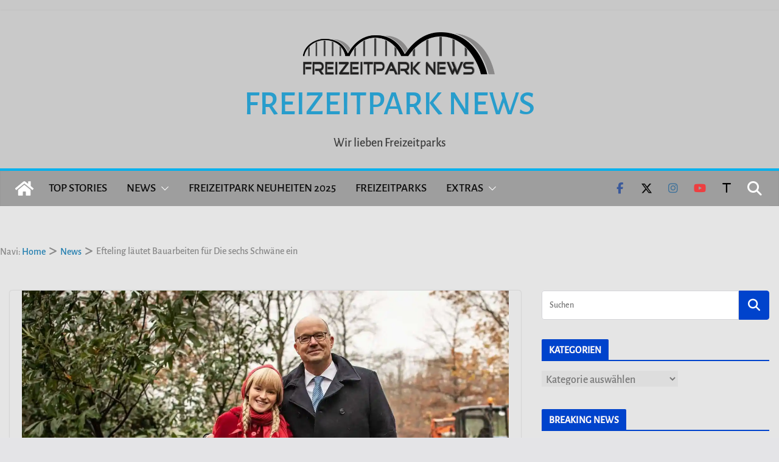

--- FILE ---
content_type: text/html; charset=UTF-8
request_url: https://freizeitpark-news.com/news/efteling-laeutet-bauarbeiten-fuer-die-sechs-schwaene-ein/
body_size: 78096
content:
		<!doctype html>
		<html dir="ltr" lang="de" prefix="og: https://ogp.me/ns#">
		
<head>

			<meta charset="UTF-8"/>
		<meta name="viewport" content="width=device-width, initial-scale=1">
		<link rel="profile" href="http://gmpg.org/xfn/11"/>
		
	<style id="jetpack-boost-critical-css">@media all{ul{box-sizing:border-box}.screen-reader-text{border:0;clip:rect(1px,1px,1px,1px);clip-path:inset(50%);height:1px;margin:-1px;overflow:hidden;padding:0;position:absolute;width:1px;word-wrap:normal!important}@font-face{font-family:"Open Sans";font-style:normal;font-weight:700;font-stretch:normal;font-display:fallback}@font-face{font-family:"Open Sans";font-style:italic;font-weight:700;font-stretch:normal;font-display:fallback}@font-face{font-family:"Open Sans";font-style:normal;font-weight:800;font-stretch:normal;font-display:fallback}@font-face{font-family:"Open Sans";font-style:italic;font-weight:800;font-stretch:normal;font-display:fallback}@font-face{font-family:"Open Sans";font-style:italic;font-weight:400;font-stretch:normal;font-display:fallback}@font-face{font-family:"Open Sans";font-style:normal;font-weight:300;font-stretch:normal;font-display:fallback}@font-face{font-family:"Open Sans";font-style:italic;font-weight:300;font-stretch:normal;font-display:fallback}@font-face{font-family:"Open Sans";font-style:normal;font-weight:500;font-stretch:normal;font-display:fallback}@font-face{font-family:"Open Sans";font-style:italic;font-weight:500;font-stretch:normal;font-display:fallback}@font-face{font-family:"Open Sans";font-style:normal;font-weight:400;font-stretch:normal;font-display:fallback}@font-face{font-family:"Open Sans";font-style:normal;font-weight:600;font-stretch:normal;font-display:fallback}@font-face{font-family:"Open Sans";font-style:italic;font-weight:600;font-stretch:normal;font-display:fallback}@font-face{font-family:"Open Sans";font-style:normal;font-weight:400;font-stretch:normal;font-display:fallback}a,body,div,form,h1,h2,h3,html,iframe,label,li,p,span,ul{border:0;font:inherit;font-size:100%;font-style:inherit;font-weight:inherit;margin:0;outline:0;padding:0;vertical-align:baseline}article,aside,header,nav{display:block}ul{list-style:none}a img{border:0}iframe{max-width:100%}*,::after,::before{-webkit-box-sizing:inherit;box-sizing:inherit}html{overflow-y:scroll;-webkit-text-size-adjust:100%;-ms-text-size-adjust:100%}.inner-wrap{margin:0 auto;max-width:1140px}.cm-container{max-width:1140px;margin-left:auto;margin-right:auto;padding-left:16px;padding-right:16px;-webkit-box-sizing:content-box;box-sizing:content-box}.cm-header-1 .cm-row{display:-webkit-box;display:-ms-flexbox;display:flex;-webkit-box-orient:vertical;-webkit-box-direction:normal;-ms-flex-direction:column;flex-direction:column;-webkit-box-pack:center;-ms-flex-pack:center;justify-content:center;text-align:center;-webkit-box-align:center;-ms-flex-align:center;align-items:center;gap:10px;padding:24px 0}@media screen and (min-width:48em){.cm-header-1 .cm-row{-webkit-box-orient:horizontal;-webkit-box-direction:normal;-ms-flex-direction:row;flex-direction:row;-webkit-box-pack:justify;-ms-flex-pack:justify;justify-content:space-between;text-align:left;gap:20px}}html{font-size:62.5%}body,button,input,select{color:#3f3f46;font-size:16px;font-family:"Open Sans",serif;line-height:1.8;word-wrap:break-word}p{margin-bottom:16px;line-height:1.8;word-break:break-word}i{font-style:italic}h1,h2,h3{margin-bottom:20px;color:#27272a;font-weight:500;font-family:"Open Sans",sans-serif;line-height:1.3}h1{font-size:4rem}h2{font-size:3.2rem}h3{font-size:2.4rem}body{background-color:#e4e4e7;padding-top:10px;padding-bottom:10px;background-size:cover}button{display:inline-block;padding:6px 10px;background-color:#207daf;color:#fff;font-size:16px;font-weight:600;border:1px solid #207daf;border-radius:2px}input{-webkit-border-radius:0}input[type=search]{-webkit-appearance:none;-moz-appearance:none;appearance:none;outline:0}input.s{position:relative;width:100%;padding:12px;font-size:1.4rem;border:1px solid #d4d4d8;border-radius:4px 0 0 4px;line-height:1.6}select{border:1px solid #e4e4e7;padding:8px 16px}a{color:#207daf;text-decoration:none}ul{list-style:disc}ul ul{list-style:circle}ul ul ul{list-style:square}li{line-height:1.8}li>ul{margin:0 0 0 10px}img{max-width:100%;height:auto;vertical-align:top}.widget img{max-width:100%}img.size-large{max-width:100%;height:auto}a img{border:0}.cm-icon{display:block;width:1em;height:1em;fill:#71717a}@media screen and (min-width:62em){.social-links{margin-top:0}}.top-bar-menu{text-align:center}.fa{font-size:1.6rem;color:#71717a}.social-links ul{display:-webkit-box;display:-ms-flexbox;display:flex;-ms-flex-wrap:wrap;flex-wrap:wrap;-webkit-box-pack:center;-ms-flex-pack:center;justify-content:center;list-style:none}.social-links ul a{text-decoration:none}.social-links li{margin-left:16px;border-top:0}.social-links li:first-child{margin-left:0}.social-links a{display:-webkit-box;display:-ms-flexbox;display:flex;width:20px;height:20px;-webkit-box-align:center;-ms-flex-align:center;align-items:center;-webkit-box-pack:center;-ms-flex-pack:center;justify-content:center}.social-links .fa{text-align:center;font-size:18px}.social-links .fa-facebook{color:#3b5a9b}.social-links .fa-youtube{color:#ed3f41}.social-links .fa-instagram{color:#3f729b}.cm-header-actions .social-links a{padding:0}.cm-header-actions .social-links li{margin-left:0;padding:12px}.cm-header-actions .social-links ul li{display:inline-block;background:#fff0}.cm-header-actions{display:-webkit-box;display:-ms-flexbox;display:flex;-webkit-box-align:center;-ms-flex-align:center;align-items:center;-webkit-box-ordinal-group:4;-ms-flex-order:3;order:3;-ms-flex-preferred-size:100%;flex-basis:100%;-webkit-box-pack:end;-ms-flex-pack:end;justify-content:flex-end;margin-left:auto}.cm-top-search{position:initial}.fa.search-top{display:-webkit-box;display:-ms-flexbox;display:flex;-webkit-box-align:center;-ms-flex-align:center;align-items:center;-webkit-box-pack:center;-ms-flex-pack:center;justify-content:center;padding:8px;height:48px;width:48px;color:#fff;font-size:2.4rem}.search-wrap{position:relative;display:-webkit-box;display:-ms-flexbox;display:flex;overflow:hidden;border-radius:4px}.search-wrap button{padding:14px;color:#fff;background-color:#207daf;font-size:1.4rem;border-radius:0 4px 4px 0;line-height:.8}.search-form-top{position:absolute;right:0;z-index:9999;border:1px solid #f4f4f5;display:none;padding:24px;border-radius:0 0 4px 4px;background-color:#fff;-webkit-box-shadow:0 0 10px rgb(0 0 0/.1);box-shadow:0 0 10px rgb(0 0 0/.1)}.search-form-top input.s{width:100%;padding:12px;font-size:1.4rem;border:1px solid #e4e4e7;border-radius:4px 0 0 4px}.search-form-top .search-wrap{display:-webkit-box;display:-ms-flexbox;display:flex}@media screen and (min-width:48em){.cm-header-actions{-ms-flex-preferred-size:unset;flex-basis:unset}.cm-top-search{position:relative}}.breadcrumb-wrap{color:#888;font-size:1.6rem;margin-bottom:30px;padding-bottom:20px}.breadcrumb-trail{margin:0;padding:0}.breadcrumb-trail ul{display:-webkit-inline-box;display:-ms-inline-flexbox;display:inline-flex;list-style-type:none;-ms-flex-wrap:wrap;flex-wrap:wrap}.breadcrumb-trail ul li a,.breadcrumb-trail ul li:last-child{margin:0 2px}.breadcrumb-trail ul li::after{content:" > ";white-space:pre;font-family:FontAwesome}.breadcrumb-trail ul li:last-child::after{content:none}.cm-primary-nav li{display:-webkit-box;display:-ms-flexbox;display:flex;-ms-flex-wrap:wrap;flex-wrap:wrap}.cm-primary-nav .cm-submenu-toggle{display:-webkit-box;display:-ms-flexbox;display:flex;-webkit-box-align:center;-ms-flex-align:center;align-items:center;padding-left:8px}.cm-primary-nav .cm-submenu-toggle .cm-icon{width:14px;height:14px;fill:#fff}.tg-infinite-pagination .page-numbers{display:none}.tg-infinite-pagination .tg-load-more .tg-load-more-icon{vertical-align:middle;display:none;padding-right:5px}.tg-infinite-pagination a,.tg-infinite-pagination span{color:#fff}.tg-infinite-pagination .spinner{width:16px;height:16px;border:2px solid rgb(24 24 24/.3);border-top-color:#fff;border-radius:50%}nav li>ul{margin:0;list-style:none}.cm-primary-nav{width:100%;text-align:center}.cm-primary-nav .menu{-webkit-box-flex:1;-ms-flex:1;flex:1}.cm-primary-nav li{position:relative;font-family:"Open Sans",serif;font-weight:300;padding:10px 16px}.cm-primary-nav a{display:-webkit-box;display:-ms-flexbox;display:flex;color:#fff;font-size:14px;font-weight:600;text-transform:uppercase;line-height:2}.cm-primary-nav .cm-home-icon a{padding:8px}.cm-primary-nav ul{display:none}.cm-primary-nav .sub-menu{background-color:#232323}.cm-primary-nav ul li ul{left:-99999px;z-index:100}.cm-primary-nav ul li ul{position:absolute;-webkit-box-orient:vertical;-webkit-box-direction:normal;-ms-flex-direction:column;flex-direction:column;width:200px;top:100%}.cm-primary-nav ul li ul li a{-webkit-box-flex:1;-ms-flex:1;flex:1;border-top:none;font-size:14px;height:100%;color:#fff;display:block;text-align:left;text-transform:none}.cm-primary-nav ul li ul li ul{left:200px;top:0}#cm-primary-nav{position:relative;z-index:999;-webkit-box-shadow:0 0 2px rgb(0 0 0/.1) inset;box-shadow:0 0 2px rgb(0 0 0/.1) inset;background-color:#27272a;border-top:4px solid #207daf}#cm-primary-nav .cm-row{position:relative;display:-webkit-box;display:-ms-flexbox;display:flex;-webkit-box-align:center;-ms-flex-align:center;align-items:center;-webkit-box-sizing:border-box;box-sizing:border-box}.cm-home-icon svg{display:block;fill:#fff;font-size:32px}.cm-menu-primary-container .sub-menu{display:none}.cm-header .cm-menu-toggle[aria-expanded=false] .cm-icon--x-mark{display:none}.cm-header .cm-menu-toggle{color:#fff;margin:0;text-align:center;font-family:"Open Sans",serif;padding-bottom:0;line-height:1.2;width:48px;height:48px}.cm-header .cm-menu-toggle svg{width:48px;height:48px;fill:#fff;padding:8px}.page-numbers{display:-webkit-box;display:-ms-flexbox;display:flex;-ms-flex-line-pack:justify;align-content:space-between;gap:6px;text-align:center}@media screen and (min-width:48em){.cm-primary-nav ul{display:-webkit-box;display:-ms-flexbox;display:flex;-ms-flex-wrap:wrap;flex-wrap:wrap;list-style:none}.cm-menu-primary-container{-webkit-box-flex:1;-ms-flex-positive:1;flex-grow:1;-ms-flex-preferred-size:70%;flex-basis:70%}.cm-menu-primary-container .sub-menu{display:-webkit-box;display:-ms-flexbox;display:flex}}.tg-image-to-reveal-fade-in{opacity:0}.comment-respond .comment-reply-title #cancel-comment-reply-link{font-weight:400;font-size:1.6rem}.cm-entry-title{margin-bottom:12px;font-size:2.4rem;font-weight:500}.cm-entry-title a{color:#27272a}.cm-entry-header-meta{display:-webkit-box;display:-ms-flexbox;display:flex;margin-bottom:12px}.cm-below-entry-meta{display:-webkit-box;display:-ms-flexbox;display:flex;-ms-flex-wrap:wrap;flex-wrap:wrap;-webkit-box-align:center;-ms-flex-align:center;align-items:center;gap:8px;margin-bottom:12px}.cm-featured-image{text-align:center}.cm-featured-image a{display:block;position:relative}.widget .cm-breaking-news .cm-post{padding:0}.cm-breaking-news-slider-widget{display:-webkit-box;display:-ms-flexbox;display:flex;-webkit-box-orient:vertical;-webkit-box-direction:normal;-ms-flex-direction:column;flex-direction:column;gap:12px}.cm-breaking-news-slider-widget img{border-radius:4px}.cm-breaking-news{width:100%;padding:12px;border-radius:4px;-webkit-box-shadow:0 0 2px 0 rgb(0 0 0/.24);box-shadow:0 0 2px 0 rgb(0 0 0/.24)}.cm-breaking-news .cm-post{-webkit-box-shadow:none;box-shadow:none;padding:0}.cm-breaking-news .cm-entry-title{margin-bottom:8px}.cm-breaking-news .cm-entry-title a{display:block;font-size:1.4rem;line-height:1.4;padding:0}.cm-breaking-news .cm-slide-up{display:-webkit-box;display:-ms-flexbox;display:flex;-webkit-box-align:center;-ms-flex-align:center;align-items:center;-webkit-box-pack:center;-ms-flex-pack:center;justify-content:center;padding:0;width:100%}.cm-breaking-news .cm-slide-up svg{padding:4px;background-color:#fafafa;fill:#71717a;border:1px solid #fafafa;border-radius:2px}.cm-breaking-news .cm-slide-up{padding-bottom:16px}.cm-breaking-news .cm-post{display:-webkit-box;display:-ms-flexbox;display:flex}.cm-breaking-news .cm-below-entry-meta{margin-bottom:0}.cm-secondary .cm-breaking-news-slider-widget .cm-post a{max-width:130px}.cm-secondary .cm-breaking-news-slider-widget .cm-post-content a{max-width:100%}.cm-breaking-news-slider-widget .cm-post a{max-width:130px}.cm-breaking-news-slider-widget .cm-post-content a{max-width:100%}.cm-footer .cm-featured-posts--style-2 .cm-posts .cm-post a{max-width:130px}.cm-footer .cm-featured-posts--style-2 .cm-posts .cm-post-content a{max-width:100%}.cm-featured-posts--style-2 .cm-posts .cm-post a{max-width:130px}.cm-featured-posts--style-2 .cm-posts .cm-post-content a{max-width:100%}.widget:last-child{margin-bottom:0}.widget select{border:1px solid #ddd;color:#777;padding:2px;width:60%}.cm-featured-posts{display:-webkit-box;display:-ms-flexbox;display:flex;-ms-flex-wrap:wrap;flex-wrap:wrap;margin-bottom:30px}.cm-featured-posts .cm-widget-title{display:-webkit-box;display:-ms-flexbox;display:flex;-ms-flex-preferred-size:100%;flex-basis:100%;-webkit-box-pack:justify;-ms-flex-pack:justify;justify-content:space-between;border-bottom:2px solid #207daf;font-size:18px}.cm-featured-posts .cm-widget-title span{display:inline-block;padding:6px 12px;color:#fff;background-color:#207daf}.cm-featured-posts .cm-post{overflow:hidden}.cm-featured-posts .cm-entry-title{font-size:14px}.cm-featured-posts .cm-entry-title a{display:block;color:inherit;text-shadow:none;word-wrap:break-word;line-height:1.5}.cm-featured-posts .cm-entry-header-meta{display:none}.cm-featured-posts .cm-post-content{-webkit-box-flex:1;-ms-flex:1;flex:1;-ms-flex-item-align:center;align-self:center;padding:12px 16px}.cm-featured-posts img{width:100%}.cm-featured-posts .cm-below-entry-meta{margin-bottom:12px}.cm-featured-posts .cm-breaking-news .cm-post{overflow:visible;-webkit-box-shadow:none;box-shadow:none}.cm-secondary{word-break:break-word}.cm-secondary .cm-widget-title{display:-webkit-box;display:-ms-flexbox;display:flex;-webkit-box-pack:justify;-ms-flex-pack:justify;justify-content:space-between;border-bottom:2px solid #207daf;margin-bottom:15px}.cm-secondary .cm-widget-title span{display:inline-block;background-color:#207daf;color:#fff;font-size:16px;font-weight:600;line-height:1.8;margin-bottom:0;padding:4px 12px 2px;border-radius:2px 2px 0 0;letter-spacing:.01em}.cm-secondary .widget{margin-bottom:32px;font-size:1.4rem}.cm-secondary .widget ul li{line-height:1.5;padding:6px 0;list-style:none}.cm-secondary .widget li{line-height:1.8}.cm-top-bar{background-color:#f4f4f5;padding:10px 0;-webkit-box-shadow:0 0 2px 0 rgb(0 0 0/.1);box-shadow:0 0 2px 0 rgb(0 0 0/.1);font-size:14px;border-bottom-style:solid}.cm-top-bar .cm-row{display:-webkit-box;display:-ms-flexbox;display:flex;-webkit-box-align:center;-ms-flex-align:center;align-items:center;-webkit-box-orient:vertical;-webkit-box-direction:normal;-ms-flex-direction:column;flex-direction:column;gap:10px}.cm-top-bar__2{display:-webkit-box;display:-ms-flexbox;display:flex;-webkit-box-orient:vertical;-webkit-box-direction:normal;-ms-flex-direction:column;flex-direction:column;-webkit-box-flex:1;-ms-flex:1;flex:1;gap:10px;-webkit-box-align:center;-ms-flex-align:center;align-items:center}@media screen and (min-width:48em){.cm-top-bar__1{display:-webkit-box;display:-ms-flexbox;display:flex;gap:15px;-webkit-box-align:center;-ms-flex-align:center;align-items:center}.cm-top-bar__2{-webkit-box-orient:horizontal;-webkit-box-direction:normal;-ms-flex-direction:row;flex-direction:row;-webkit-box-pack:end;-ms-flex-pack:end;justify-content:flex-end;gap:16px}.cm-top-bar .cm-row{gap:15px}}@media screen and (min-width:62em){.cm-top-bar{padding:8px}.cm-top-bar .cm-row{-webkit-box-orient:horizontal;-webkit-box-direction:normal;-ms-flex-direction:row;flex-direction:row}}.cm-header{background-color:#fff}.cm-site-branding img{width:auto;margin-bottom:0}.cm-site-branding a{display:block}.cm-site-title{margin-bottom:0;font-size:40px;line-height:1.5}.cm-site-title a{color:#207daf}.cm-site-description{line-height:1.8;font-size:16px;color:#52525b;margin:4px 0 0 0;font-family:"Open Sans",serif;word-break:break-word}.cm-header-col-1{display:-webkit-box;display:-ms-flexbox;display:flex;-webkit-box-pack:center;-ms-flex-pack:center;justify-content:center;-webkit-box-orient:vertical;-webkit-box-direction:normal;-ms-flex-direction:column;flex-direction:column;gap:16px;-ms-flex-preferred-size:30%;flex-basis:30%}.cm-header-col-2 .widget{text-align:right;color:#3f3f46}.cm-header-2 .cm-row{display:-webkit-box;display:-ms-flexbox;display:flex}.header_display_type_two .cm-header-1 .cm-row{-webkit-box-orient:vertical;-webkit-box-direction:normal;-ms-flex-direction:column;flex-direction:column}.header_display_type_two .cm-header-col-1{-webkit-box-orient:vertical;-webkit-box-direction:normal;-ms-flex-direction:column;flex-direction:column;float:none;text-align:center;-webkit-box-pack:center;-ms-flex-pack:center;justify-content:center}.header_display_type_two .cm-site-branding{padding-right:0}.header_display_type_two #cm-site-info{padding-right:0}.header_display_type_two .cm-header-col-2 .widget{color:#3f3f46;text-align:center}.cm-menu-toggle{display:-webkit-box;display:-ms-flexbox;display:flex}@media screen and (min-width:48em){.cm-menu-toggle{display:none}}#page{max-width:1200px;margin:0 auto}.cm-content{padding-top:60px;padding-bottom:60px;background-color:#fff}.wide{padding-top:0;padding-bottom:0}.wide #page{max-width:100%}.cm-primary,.cm-secondary{width:100%}.cm-content .cm-row{display:-webkit-box;display:-ms-flexbox;display:flex;-webkit-box-orient:vertical;-webkit-box-direction:normal;-ms-flex-direction:column;flex-direction:column;row-gap:60px}@media screen and (min-width:62em){.cm-content .cm-row{-webkit-box-orient:horizontal;-webkit-box-direction:normal;-ms-flex-direction:row;flex-direction:row}.cm-primary{width:calc(100% - 30%);padding-right:1.875em}.cm-secondary{width:30%}}.cm-posts{display:grid;gap:20px;grid-template-columns:1fr;position:relative}.cm-posts .post{overflow:hidden;-webkit-box-shadow:0 0 2px 0 rgb(0 0 0/.24);box-shadow:0 0 2px 0 rgb(0 0 0/.24);border-radius:4px}.cm-post{-webkit-box-shadow:0 0 2px 0 rgb(0 0 0/.24);box-shadow:0 0 2px 0 rgb(0 0 0/.24);border-radius:4px}.cm-post a{position:relative;display:block}.cm-post-categories{display:-webkit-inline-box;display:-ms-inline-flexbox;display:inline-flex;gap:10px;-ms-flex-wrap:wrap;flex-wrap:wrap;-webkit-box-align:center;-ms-flex-align:center;align-items:center}.cm-post-categories a{display:inline-block;padding:4px 8px;background-color:#207daf;color:#fff;font-size:10px;text-transform:uppercase;border-radius:2px;line-height:1.8}.featured-image-caption{font-style:italic;font-size:14px;padding:10px 0 0 15px;display:block;color:#444}.cm-post-content{padding:20px}@media screen and (min-width:48em){.cm-posts{grid-template-columns:repeat(var(--grid-column,1),1fr)}}.single .cm-entry-header .cm-entry-title{font-size:3.2rem}@media screen and (max-width:768px){.cm-primary,.cm-secondary{width:100%}}.cm-footer-cols a{color:#fff}.search-wrap .search-icon::before{content:"";color:#fff;font-size:2rem;font-family:FontAwesome;font-weight:400}.screen-reader-text{border:0;clip:rect(1px,1px,1px,1px);-webkit-clip-path:inset(50%);clip-path:inset(50%);height:1px;margin:-1px;overflow:hidden;padding:0;position:absolute!important;width:1px;word-wrap:normal!important}.clearfix{display:inline-block}.clearfix::after{visibility:hidden;display:block;font-size:0;content:" ";clear:both;height:0}.clearfix{display:block}@media screen and (max-width:1190px){#page{width:97%}.wide #page{width:100%}.inner-wrap{width:94%}}@media screen and (max-width:800px){.cm-header-col-2{float:none}.cm-header-col-2 .widget{text-align:center}}@media screen and (max-width:768px){.cm-header-actions .social-links ul{display:block}}.cm-breaking-news-slider-widget{visibility:hidden}.fa.fa-facebook{font-family:"Font Awesome 6 Brands";font-weight:400}.fa.fa-facebook:before{content:""}.fa.fa-youtube{font-family:"Font Awesome 6 Brands";font-weight:400}.fa.fa-instagram{font-family:"Font Awesome 6 Brands";font-weight:400}.fa{font-family:var(--fa-style-family,"Font Awesome 6 Free");font-weight:var(--fa-style,900)}.fa,.fa-brands{-moz-osx-font-smoothing:grayscale;-webkit-font-smoothing:antialiased;display:var(--fa-display,inline-block);font-style:normal;font-variant:normal;line-height:1;text-rendering:auto}.fa-brands{font-family:"Font Awesome 6 Brands"}.fa-search:before{content:""}.fa-t:before{content:"T"}@font-face{font-family:"Font Awesome 6 Brands";font-style:normal;font-weight:400;font-display:block}.fa-brands{font-weight:400}.fa-x-twitter:before{content:""}.fa-instagram:before{content:""}.fa-facebook:before{content:""}.fa-youtube:before{content:""}@font-face{font-family:FontAwesome;font-display:block}@font-face{font-family:FontAwesome;font-display:block}@font-face{font-family:FontAwesome;font-display:block;unicode-range:u+f003,u+f006,u+f014,u+f016-f017,u+f01a-f01b,u+f01d,u+f022,u+f03e,u+f044,u+f046,u+f05c-f05d,u+f06e,u+f070,u+f087-f088,u+f08a,u+f094,u+f096-f097,u+f09d,u+f0a0,u+f0a2,u+f0a4-f0a7,u+f0c5,u+f0c7,u+f0e5-f0e6,u+f0eb,u+f0f6-f0f8,u+f10c,u+f114-f115,u+f118-f11a,u+f11c-f11d,u+f133,u+f147,u+f14e,u+f150-f152,u+f185-f186,u+f18e,u+f190-f192,u+f196,u+f1c1-f1c9,u+f1d9,u+f1db,u+f1e3,u+f1ea,u+f1f7,u+f1f9,u+f20a,u+f247-f248,u+f24a,u+f24d,u+f255-f25b,u+f25d,u+f271-f274,u+f278,u+f27b,u+f28c,u+f28e,u+f29c,u+f2b5,u+f2b7,u+f2ba,u+f2bc,u+f2be,u+f2c0-f2c1,u+f2c3,u+f2d0,u+f2d2,u+f2d4,u+f2dc}@font-face{font-family:FontAwesome;font-display:block;unicode-range:u+f041,u+f047,u+f065-f066,u+f07d-f07e,u+f080,u+f08b,u+f08e,u+f090,u+f09a,u+f0ac,u+f0ae,u+f0b2,u+f0d0,u+f0d6,u+f0e4,u+f0ec,u+f10a-f10b,u+f123,u+f13e,u+f148-f149,u+f14c,u+f156,u+f15e,u+f160-f161,u+f163,u+f175-f178,u+f195,u+f1f8,u+f219,u+f27a}@font-face{font-family:FontAwesome;font-display:block}@font-face{font-family:FontAwesome;font-display:block}@font-face{font-family:FontAwesome;font-display:block;unicode-range:u+f003,u+f006,u+f014,u+f016-f017,u+f01a-f01b,u+f01d,u+f022,u+f03e,u+f044,u+f046,u+f05c-f05d,u+f06e,u+f070,u+f087-f088,u+f08a,u+f094,u+f096-f097,u+f09d,u+f0a0,u+f0a2,u+f0a4-f0a7,u+f0c5,u+f0c7,u+f0e5-f0e6,u+f0eb,u+f0f6-f0f8,u+f10c,u+f114-f115,u+f118-f11a,u+f11c-f11d,u+f133,u+f147,u+f14e,u+f150-f152,u+f185-f186,u+f18e,u+f190-f192,u+f196,u+f1c1-f1c9,u+f1d9,u+f1db,u+f1e3,u+f1ea,u+f1f7,u+f1f9,u+f20a,u+f247-f248,u+f24a,u+f24d,u+f255-f25b,u+f25d,u+f271-f274,u+f278,u+f27b,u+f28c,u+f28e,u+f29c,u+f2b5,u+f2b7,u+f2ba,u+f2bc,u+f2be,u+f2c0-f2c1,u+f2c3,u+f2d0,u+f2d2,u+f2d4,u+f2dc}@font-face{font-family:FontAwesome;font-display:block;unicode-range:u+f041,u+f047,u+f065-f066,u+f07d-f07e,u+f080,u+f08b,u+f08e,u+f090,u+f09a,u+f0ac,u+f0ae,u+f0b2,u+f0d0,u+f0d6,u+f0e4,u+f0ec,u+f10a-f10b,u+f123,u+f13e,u+f148-f149,u+f14c,u+f156,u+f15e,u+f160-f161,u+f163,u+f175-f178,u+f195,u+f1f8,u+f219,u+f27a}#likes-other-gravatars{display:none;position:absolute;padding:10px 10px 12px 10px;background-color:#2e4453;border-width:0;box-shadow:0 0 10px #2e4453;box-shadow:0 0 10px rgb(46 68 83/.6);min-width:130px;z-index:1000}#likes-other-gravatars.wpl-new-layout{display:none;position:absolute;padding:9px 12px 10px 12px;background-color:#fff;border:solid 1px #dcdcde;border-radius:4px;box-shadow:none;min-width:220px;max-height:240px;height:auto;overflow:auto;z-index:1000}#likes-other-gravatars *{line-height:normal}#likes-other-gravatars .likes-text{color:#fff;font-size:12px;padding-bottom:8px}#likes-other-gravatars.wpl-new-layout .likes-text{color:#101517;font-size:12px;font-weight:500;padding-bottom:8px}#likes-other-gravatars ul{margin:0;padding:0;text-indent:0;list-style-type:none}#likes-other-gravatars ul.wpl-avatars{overflow:auto;display:block;max-height:190px}.post-likes-widget-placeholder .button{display:none}}@media all{:root{--swiper-theme-color:#007aff}.jp-carousel-overlay .swiper-container{margin-left:auto;margin-right:auto;position:relative;overflow:hidden;list-style:none;padding:0;z-index:1}.jp-carousel-overlay .swiper-wrapper{position:relative;width:100%;height:100%;z-index:1;display:flex;box-sizing:content-box}.jp-carousel-overlay .swiper-wrapper{transform:translate3d(0,0,0)}:root{--swiper-navigation-size:44px}.jp-carousel-overlay .swiper-button-next,.jp-carousel-overlay .swiper-button-prev{position:absolute;top:50%;width:calc(var(--swiper-navigation-size)/44*27);height:var(--swiper-navigation-size);margin-top:calc(0px - (var(--swiper-navigation-size)/ 2));z-index:10;display:flex;align-items:center;justify-content:center;color:var(--swiper-navigation-color,var(--swiper-theme-color))}.jp-carousel-overlay .swiper-button-next:after,.jp-carousel-overlay .swiper-button-prev:after{font-family:swiper-icons;font-size:var(--swiper-navigation-size);text-transform:none!important;letter-spacing:0;text-transform:none;font-variant:initial;line-height:1}.jp-carousel-overlay .swiper-button-prev{left:10px;right:auto}.jp-carousel-overlay .swiper-button-prev:after{content:"prev"}.jp-carousel-overlay .swiper-button-next{right:10px;left:auto}.jp-carousel-overlay .swiper-button-next:after{content:"next"}.jp-carousel-overlay .swiper-pagination{position:absolute;text-align:center;transform:translate3d(0,0,0);z-index:10}:root{--jp-carousel-primary-color:#fff;--jp-carousel-primary-subtle-color:#999;--jp-carousel-bg-color:#000;--jp-carousel-bg-faded-color:#222}.jp-carousel-overlay .swiper-button-next,.jp-carousel-overlay .swiper-button-prev{background-image:none}.jp-carousel-wrap *{line-height:inherit}.jp-carousel-wrap.swiper-container{height:auto;width:100vw}.jp-carousel-overlay .swiper-button-next,.jp-carousel-overlay .swiper-button-prev{opacity:.5;height:initial;width:initial;padding:20px 40px;background-image:none}.jp-carousel-overlay .swiper-button-next:after,.jp-carousel-overlay .swiper-button-prev:after{content:none}.jp-carousel-overlay .swiper-button-next svg,.jp-carousel-overlay .swiper-button-prev svg{height:30px;width:28px;background:var(--jp-carousel-bg-color);border-radius:4px}.jp-carousel-overlay{font-family:"Helvetica Neue",sans-serif!important;z-index:2147483647;overflow-x:hidden;overflow-y:auto;direction:ltr;position:fixed;top:0;right:0;bottom:0;left:0;background:var(--jp-carousel-bg-color)}.jp-carousel-overlay *{box-sizing:border-box}.jp-carousel-overlay h2:before,.jp-carousel-overlay h3:before{content:none;display:none}.jp-carousel-overlay .swiper-container .swiper-button-prev{left:0;right:auto}.jp-carousel-overlay .swiper-container .swiper-button-next{right:0;left:auto}.jp-carousel-container{display:grid;grid-template-rows:1fr 64px;height:100%}.jp-carousel-info{display:flex;flex-direction:column;text-align:left!important;-webkit-font-smoothing:subpixel-antialiased!important;z-index:100;background-color:var(--jp-carousel-bg-color);opacity:1}.jp-carousel-info-footer{position:relative;background-color:var(--jp-carousel-bg-color);height:64px;display:flex;align-items:center;justify-content:space-between;width:100vw}.jp-carousel-info-extra{display:none;background-color:var(--jp-carousel-bg-color);padding:35px;width:100vw;border-top:1px solid var(--jp-carousel-bg-faded-color)}.jp-carousel-title-and-caption{margin-bottom:15px}.jp-carousel-photo-info{left:0!important;width:100%!important}.jp-carousel-comments-wrapper{padding:0;width:100%!important;display:none}.jp-carousel-close-hint{letter-spacing:0!important;position:fixed;top:20px;right:30px;padding:10px;text-align:right;width:45px;height:45px;z-index:15;color:var(--jp-carousel-primary-color)}.jp-carousel-close-hint svg{padding:3px 2px;background:var(--jp-carousel-bg-color);border-radius:4px}.jp-carousel-pagination-container{flex:1;margin:0 15px 0 35px}.jp-carousel-pagination,.jp-swiper-pagination{color:var(--jp-carousel-primary-color);font-size:15px;font-weight:400;white-space:nowrap;display:none;position:static!important}.jp-carousel-pagination-container .swiper-pagination{text-align:left;line-height:8px}.jp-carousel-pagination{padding-left:5px}.jp-carousel-info-footer .jp-carousel-photo-title-container{flex-basis:50vw;flex:4;justify-content:center;overflow:hidden;margin:0}.jp-carousel-photo-caption,.jp-carousel-photo-title{background:0 0!important;border:none!important;display:inline-block;font:normal 20px/1.3em"Helvetica Neue",sans-serif;line-height:normal;letter-spacing:0!important;margin:0 0 10px 0;padding:0;overflow:hidden;text-shadow:none!important;text-transform:none!important;color:var(--jp-carousel-primary-color)}.jp-carousel-info-footer .jp-carousel-photo-caption{text-align:center;font-size:15px;white-space:nowrap;color:var(--jp-carousel-primary-subtle-color);margin:0;text-overflow:ellipsis}.jp-carousel-photo-title{font-size:32px;margin-bottom:2px}.jp-carousel-photo-description{color:var(--jp-carousel-primary-subtle-color);font-size:16px;margin:25px 0;width:100%}.jp-carousel-photo-description{overflow:hidden;overflow-wrap:break-word}.jp-carousel-caption{font-size:14px;font-weight:400;margin:0}.jp-carousel-image-meta{color:var(--jp-carousel-primary-color);font-size:13px;font:12px/1.4"Helvetica Neue",sans-serif!important;width:100%;display:none}.jp-carousel-image-meta ul{margin:0!important;padding:0!important;list-style:none!important}a.jp-carousel-image-download{display:inline-block;clear:both;color:var(--jp-carousel-primary-subtle-color);line-height:1;font-weight:400;font-size:14px;text-decoration:none}a.jp-carousel-image-download svg{display:inline-block;vertical-align:middle;margin:0 3px;padding-bottom:2px}.jp-carousel-comments{font:15px/1.7"Helvetica Neue",sans-serif!important;font-weight:400;background:none #fff0;width:100%;bottom:10px;margin-top:20px}#jp-carousel-loading-overlay{display:none;position:fixed;top:0;bottom:0;left:0;right:0}#jp-carousel-loading-wrapper{display:flex;align-items:center;justify-content:center;height:100vh;width:100vw}#jp-carousel-library-loading,#jp-carousel-library-loading:after{border-radius:50%;width:40px;height:40px}#jp-carousel-library-loading{float:left;margin:22px 0 0 10px;font-size:10px;position:relative;text-indent:-9999em;border-top:8px solid rgb(255 255 255/.2);border-right:8px solid rgb(255 255 255/.2);border-bottom:8px solid rgb(255 255 255/.2);border-left:8px solid var(--jp-carousel-primary-color);-webkit-transform:translateZ(0);-ms-transform:translateZ(0);transform:translateZ(0)}#jp-carousel-comment-form-spinner,#jp-carousel-comment-form-spinner:after{border-radius:50%;width:20px;height:20px}#jp-carousel-comment-form-spinner{display:none;float:left;margin:22px 0 0 10px;font-size:10px;position:absolute;text-indent:-9999em;border-top:4px solid rgb(255 255 255/.2);border-right:4px solid rgb(255 255 255/.2);border-bottom:4px solid rgb(255 255 255/.2);border-left:4px solid var(--jp-carousel-primary-color);-webkit-transform:translateZ(0);-ms-transform:translateZ(0);transform:translateZ(0);margin:0 auto;top:calc(50% - 15px);left:0;bottom:0;right:0}.jp-carousel-info-content-wrapper{max-width:800px;margin:auto}#jp-carousel-comment-form-commenting-as p{font:400 13px/1.7"Helvetica Neue",sans-serif!important;margin:22px 0 0;float:left}#jp-carousel-comment-form-container{margin-bottom:15px;width:100%;margin-top:20px;color:var(--jp-carousel-primary-subtle-color);position:relative;overflow:hidden}#jp-carousel-comment-post-results{display:none;overflow:auto;width:100%}#jp-carousel-comments-loading{font:400 15px/1.7"Helvetica Neue",sans-serif!important;display:none;color:var(--jp-carousel-primary-subtle-color);text-align:left;margin-bottom:20px;width:100%;bottom:10px;margin-top:20px}.jp-carousel-photo-icons-container{flex:1;display:block;text-align:right;margin:0 20px 0 30px;white-space:nowrap}.jp-carousel-icon-btn{padding:16px;text-decoration:none;border:none;background:0 0;display:inline-block;height:64px}.jp-carousel-icon{border:none;display:inline-block;line-height:0;font-weight:400;font-style:normal;border-radius:4px;width:31px;padding:4px 3px 3px}.jp-carousel-icon svg{display:inline-block}.jp-carousel-overlay rect{fill:var(--jp-carousel-primary-color)}.jp-carousel-icon .jp-carousel-has-comments-indicator{display:none;font-size:12px;vertical-align:top;margin-left:-16px;line-height:1;padding:2px 4px;border-radius:4px;background:var(--jp-carousel-primary-color);color:var(--jp-carousel-bg-color);font-weight:400;font-family:"Helvetica Neue",sans-serif!important;position:relative}@media only screen and (max-width:760px){.jp-carousel-overlay .swiper-container .swiper-button-next,.jp-carousel-overlay .swiper-container .swiper-button-prev{display:none!important}.jp-carousel-image-meta{float:none!important;width:100%!important;-moz-box-sizing:border-box;-webkit-box-sizing:border-box;box-sizing:border-box;margin-left:0}.jp-carousel-close-hint{font-size:26px!important;position:fixed!important;top:10px;right:10px}.jp-carousel-wrap{background-color:var(--jp-carousel-bg-color)}.jp-carousel-caption{overflow:visible!important}.jp-carousel-info-footer .jp-carousel-photo-title-container{display:none}.jp-carousel-photo-icons-container{margin:0 10px 0 0;white-space:nowrap}.jp-carousel-icon-btn{padding-left:20px}.jp-carousel-pagination{padding-left:5px}.jp-carousel-pagination-container{margin-left:25px}}.screen-reader-text{border:0;clip:rect(1px,1px,1px,1px);clip-path:inset(50%);height:1px;margin:-1px;overflow:hidden;padding:0;position:absolute!important;width:1px;word-wrap:normal!important}}@media all{.screen-reader-text{border:0;clip:rect(1px,1px,1px,1px);clip-path:inset(50%);height:1px;margin:-1px;overflow:hidden;padding:0;position:absolute!important;width:1px;word-wrap:normal!important}:root{--swiper-theme-color:#007aff}.jp-carousel-overlay .swiper-container{margin-left:auto;margin-right:auto;position:relative;overflow:hidden;list-style:none;padding:0;z-index:1}.jp-carousel-overlay .swiper-wrapper{position:relative;width:100%;height:100%;z-index:1;display:flex;box-sizing:content-box}.jp-carousel-overlay .swiper-wrapper{transform:translate3d(0,0,0)}:root{--swiper-navigation-size:44px}.jp-carousel-overlay .swiper-button-next,.jp-carousel-overlay .swiper-button-prev{position:absolute;top:50%;width:calc(var(--swiper-navigation-size)/44*27);height:var(--swiper-navigation-size);margin-top:calc(0px - (var(--swiper-navigation-size)/ 2));z-index:10;display:flex;align-items:center;justify-content:center;color:var(--swiper-navigation-color,var(--swiper-theme-color))}.jp-carousel-overlay .swiper-button-next:after,.jp-carousel-overlay .swiper-button-prev:after{font-family:swiper-icons;font-size:var(--swiper-navigation-size);text-transform:none!important;letter-spacing:0;text-transform:none;font-variant:initial;line-height:1}.jp-carousel-overlay .swiper-button-prev{left:10px;right:auto}.jp-carousel-overlay .swiper-button-prev:after{content:"prev"}.jp-carousel-overlay .swiper-button-next{right:10px;left:auto}.jp-carousel-overlay .swiper-button-next:after{content:"next"}.jp-carousel-overlay .swiper-pagination{position:absolute;text-align:center;transform:translate3d(0,0,0);z-index:10}:root{--jp-carousel-primary-color:#fff;--jp-carousel-primary-subtle-color:#999;--jp-carousel-bg-color:#000;--jp-carousel-bg-faded-color:#222}.jp-carousel-overlay .swiper-button-next,.jp-carousel-overlay .swiper-button-prev{background-image:none}.jp-carousel-wrap *{line-height:inherit}.jp-carousel-wrap.swiper-container{height:auto;width:100vw}.jp-carousel-overlay .swiper-button-next,.jp-carousel-overlay .swiper-button-prev{opacity:.5;height:initial;width:initial;padding:20px 40px;background-image:none}.jp-carousel-overlay .swiper-button-next:after,.jp-carousel-overlay .swiper-button-prev:after{content:none}.jp-carousel-overlay .swiper-button-next svg,.jp-carousel-overlay .swiper-button-prev svg{height:30px;width:28px;background:var(--jp-carousel-bg-color);border-radius:4px}.jp-carousel-overlay{font-family:"Helvetica Neue",sans-serif!important;z-index:2147483647;overflow-x:hidden;overflow-y:auto;direction:ltr;position:fixed;top:0;right:0;bottom:0;left:0;background:var(--jp-carousel-bg-color)}.jp-carousel-overlay *{box-sizing:border-box}.jp-carousel-overlay h2:before,.jp-carousel-overlay h3:before{content:none;display:none}.jp-carousel-overlay .swiper-container .swiper-button-prev{left:0;right:auto}.jp-carousel-overlay .swiper-container .swiper-button-next{right:0;left:auto}.jp-carousel-container{display:grid;grid-template-rows:1fr 64px;height:100%}.jp-carousel-info{display:flex;flex-direction:column;text-align:left!important;-webkit-font-smoothing:subpixel-antialiased!important;z-index:100;background-color:var(--jp-carousel-bg-color);opacity:1}.jp-carousel-info-footer{position:relative;background-color:var(--jp-carousel-bg-color);height:64px;display:flex;align-items:center;justify-content:space-between;width:100vw}.jp-carousel-info-extra{display:none;background-color:var(--jp-carousel-bg-color);padding:35px;width:100vw;border-top:1px solid var(--jp-carousel-bg-faded-color)}.jp-carousel-title-and-caption{margin-bottom:15px}.jp-carousel-photo-info{left:0!important;width:100%!important}.jp-carousel-comments-wrapper{padding:0;width:100%!important;display:none}.jp-carousel-close-hint{letter-spacing:0!important;position:fixed;top:20px;right:30px;padding:10px;text-align:right;width:45px;height:45px;z-index:15;color:var(--jp-carousel-primary-color)}.jp-carousel-close-hint svg{padding:3px 2px;background:var(--jp-carousel-bg-color);border-radius:4px}.jp-carousel-pagination-container{flex:1;margin:0 15px 0 35px}.jp-carousel-pagination,.jp-swiper-pagination{color:var(--jp-carousel-primary-color);font-size:15px;font-weight:400;white-space:nowrap;display:none;position:static!important}.jp-carousel-pagination-container .swiper-pagination{text-align:left;line-height:8px}.jp-carousel-pagination{padding-left:5px}.jp-carousel-info-footer .jp-carousel-photo-title-container{flex-basis:50vw;flex:4;justify-content:center;overflow:hidden;margin:0}.jp-carousel-photo-caption,.jp-carousel-photo-title{background:0 0!important;border:none!important;display:inline-block;font:normal 20px/1.3em"Helvetica Neue",sans-serif;line-height:normal;letter-spacing:0!important;margin:0 0 10px 0;padding:0;overflow:hidden;text-shadow:none!important;text-transform:none!important;color:var(--jp-carousel-primary-color)}.jp-carousel-info-footer .jp-carousel-photo-caption{text-align:center;font-size:15px;white-space:nowrap;color:var(--jp-carousel-primary-subtle-color);margin:0;text-overflow:ellipsis}.jp-carousel-photo-title{font-size:32px;margin-bottom:2px}.jp-carousel-photo-description{color:var(--jp-carousel-primary-subtle-color);font-size:16px;margin:25px 0;width:100%}.jp-carousel-photo-description{overflow:hidden;overflow-wrap:break-word}.jp-carousel-caption{font-size:14px;font-weight:400;margin:0}.jp-carousel-image-meta{color:var(--jp-carousel-primary-color);font-size:13px;font:12px/1.4"Helvetica Neue",sans-serif!important;width:100%;display:none}.jp-carousel-image-meta ul{margin:0!important;padding:0!important;list-style:none!important}a.jp-carousel-image-download{display:inline-block;clear:both;color:var(--jp-carousel-primary-subtle-color);line-height:1;font-weight:400;font-size:14px;text-decoration:none}a.jp-carousel-image-download svg{display:inline-block;vertical-align:middle;margin:0 3px;padding-bottom:2px}.jp-carousel-comments{font:15px/1.7"Helvetica Neue",sans-serif!important;font-weight:400;background:none #fff0;width:100%;bottom:10px;margin-top:20px}#jp-carousel-loading-overlay{display:none;position:fixed;top:0;bottom:0;left:0;right:0}#jp-carousel-loading-wrapper{display:flex;align-items:center;justify-content:center;height:100vh;width:100vw}#jp-carousel-library-loading,#jp-carousel-library-loading:after{border-radius:50%;width:40px;height:40px}#jp-carousel-library-loading{float:left;margin:22px 0 0 10px;font-size:10px;position:relative;text-indent:-9999em;border-top:8px solid rgb(255 255 255/.2);border-right:8px solid rgb(255 255 255/.2);border-bottom:8px solid rgb(255 255 255/.2);border-left:8px solid var(--jp-carousel-primary-color);-webkit-transform:translateZ(0);-ms-transform:translateZ(0);transform:translateZ(0)}#jp-carousel-comment-form-spinner,#jp-carousel-comment-form-spinner:after{border-radius:50%;width:20px;height:20px}#jp-carousel-comment-form-spinner{display:none;float:left;margin:22px 0 0 10px;font-size:10px;position:absolute;text-indent:-9999em;border-top:4px solid rgb(255 255 255/.2);border-right:4px solid rgb(255 255 255/.2);border-bottom:4px solid rgb(255 255 255/.2);border-left:4px solid var(--jp-carousel-primary-color);-webkit-transform:translateZ(0);-ms-transform:translateZ(0);transform:translateZ(0);margin:0 auto;top:calc(50% - 15px);left:0;bottom:0;right:0}.jp-carousel-info-content-wrapper{max-width:800px;margin:auto}#jp-carousel-comment-form-commenting-as p{font:400 13px/1.7"Helvetica Neue",sans-serif!important;margin:22px 0 0;float:left}#jp-carousel-comment-form-container{margin-bottom:15px;width:100%;margin-top:20px;color:var(--jp-carousel-primary-subtle-color);position:relative;overflow:hidden}#jp-carousel-comment-post-results{display:none;overflow:auto;width:100%}#jp-carousel-comments-loading{font:400 15px/1.7"Helvetica Neue",sans-serif!important;display:none;color:var(--jp-carousel-primary-subtle-color);text-align:left;margin-bottom:20px;width:100%;bottom:10px;margin-top:20px}.jp-carousel-photo-icons-container{flex:1;display:block;text-align:right;margin:0 20px 0 30px;white-space:nowrap}.jp-carousel-icon-btn{padding:16px;text-decoration:none;border:none;background:0 0;display:inline-block;height:64px}.jp-carousel-icon{border:none;display:inline-block;line-height:0;font-weight:400;font-style:normal;border-radius:4px;width:31px;padding:4px 3px 3px}.jp-carousel-icon svg{display:inline-block}.jp-carousel-overlay rect{fill:var(--jp-carousel-primary-color)}.jp-carousel-icon .jp-carousel-has-comments-indicator{display:none;font-size:12px;vertical-align:top;margin-left:-16px;line-height:1;padding:2px 4px;border-radius:4px;background:var(--jp-carousel-primary-color);color:var(--jp-carousel-bg-color);font-weight:400;font-family:"Helvetica Neue",sans-serif!important;position:relative}@media only screen and (max-width:760px){.jp-carousel-overlay .swiper-container .swiper-button-next,.jp-carousel-overlay .swiper-container .swiper-button-prev{display:none!important}.jp-carousel-image-meta{float:none!important;width:100%!important;-moz-box-sizing:border-box;-webkit-box-sizing:border-box;box-sizing:border-box;margin-left:0}.jp-carousel-close-hint{font-size:26px!important;position:fixed!important;top:10px;right:10px}.jp-carousel-wrap{background-color:var(--jp-carousel-bg-color)}.jp-carousel-caption{overflow:visible!important}.jp-carousel-info-footer .jp-carousel-photo-title-container{display:none}.jp-carousel-photo-icons-container{margin:0 10px 0 0;white-space:nowrap}.jp-carousel-icon-btn{padding-left:20px}.jp-carousel-pagination{padding-left:5px}.jp-carousel-pagination-container{margin-left:25px}}}</style><title>Efteling läutet Bauarbeiten für Die sechs Schwäne ein | Freizeitpark News</title>
	<style>img:is([sizes="auto" i], [sizes^="auto," i]) { contain-intrinsic-size: 3000px 1500px }</style>
	
		<!-- All in One SEO 4.9.3 - aioseo.com -->
	<meta name="description" content="Efteling läutet Bauarbeiten für Die sechs Schwäne ein" />
	<meta name="robots" content="max-image-preview:large" />
	<meta name="author" content="Christian"/>
	<meta name="google-site-verification" content="google-site-verification=iuRE0Vm9mRZaNq1nU6hAlmAEmPs9HgghMw0sCpC9oag" />
	<meta name="keywords" content="efteling,die sechs schwäne,neuheit 2019,news,freizeitpark,niederlande,top,neuheit,europa,fahrgeschäfte,freizeitpark news,neuheiten" />
	<link rel="canonical" href="https://freizeitpark-news.com/news/efteling-laeutet-bauarbeiten-fuer-die-sechs-schwaene-ein/" />
	<meta name="generator" content="All in One SEO (AIOSEO) 4.9.3" />
		<meta property="og:locale" content="de_DE" />
		<meta property="og:site_name" content="Freizeitpark News" />
		<meta property="og:type" content="article" />
		<meta property="og:title" content="Efteling läutet Bauarbeiten für Die sechs Schwäne ein | Freizeitpark News" />
		<meta property="og:description" content="Efteling läutet Bauarbeiten für Die sechs Schwäne ein" />
		<meta property="og:url" content="https://freizeitpark-news.com/news/efteling-laeutet-bauarbeiten-fuer-die-sechs-schwaene-ein/" />
		<meta property="fb:app_id" content="966242223397117" />
		<meta property="fb:admins" content="875493649152130" />
		<meta property="og:image" content="https://freizeitpark-news.com/wp-content/uploads/2018/12/c1920_efteling-baubeginndiesechsschwaumlne-853687-1.jpg" />
		<meta property="og:image:secure_url" content="https://freizeitpark-news.com/wp-content/uploads/2018/12/c1920_efteling-baubeginndiesechsschwaumlne-853687-1.jpg" />
		<meta property="og:image:width" content="1800" />
		<meta property="og:image:height" content="628" />
		<meta property="article:tag" content="efteling" />
		<meta property="article:tag" content="die sechs schwäne" />
		<meta property="article:tag" content="neuheit 2019" />
		<meta property="article:tag" content="news" />
		<meta property="article:tag" content="freizeitpark" />
		<meta property="article:tag" content="niederlande" />
		<meta property="article:tag" content="top" />
		<meta property="article:tag" content="neuheit" />
		<meta property="article:tag" content="europa" />
		<meta property="article:tag" content="fahrgeschäfte" />
		<meta property="article:tag" content="freizeitpark news" />
		<meta property="article:tag" content="neuheiten" />
		<meta property="article:published_time" content="2018-12-02T10:22:55+00:00" />
		<meta property="article:modified_time" content="2018-12-02T10:22:55+00:00" />
		<meta property="article:publisher" content="https://www.facebook.com/freizeitparknewslive/" />
		<meta name="twitter:card" content="summary_large_image" />
		<meta name="twitter:site" content="@FzpNews" />
		<meta name="twitter:title" content="Efteling läutet Bauarbeiten für Die sechs Schwäne ein | Freizeitpark News" />
		<meta name="twitter:description" content="Efteling läutet Bauarbeiten für Die sechs Schwäne ein" />
		<meta name="twitter:image" content="https://freizeitpark-news.com/wp-content/uploads/2018/12/c1920_efteling-baubeginndiesechsschwaumlne-853687-1.jpg" />
		<script data-jetpack-boost="ignore" type="application/ld+json" class="aioseo-schema">
			{"@context":"https:\/\/schema.org","@graph":[{"@type":"Article","@id":"https:\/\/freizeitpark-news.com\/news\/efteling-laeutet-bauarbeiten-fuer-die-sechs-schwaene-ein\/#article","name":"Efteling l\u00e4utet Bauarbeiten f\u00fcr Die sechs Schw\u00e4ne ein | Freizeitpark News","headline":"Efteling l\u00e4utet Bauarbeiten f\u00fcr Die sechs Schw\u00e4ne ein","author":{"@id":"https:\/\/freizeitpark-news.com\/author\/christian\/#author"},"publisher":{"@id":"https:\/\/freizeitpark-news.com\/#person"},"image":{"@type":"ImageObject","url":"https:\/\/i0.wp.com\/freizeitpark-news.com\/wp-content\/uploads\/2018\/12\/c1920_efteling-baubeginndiesechsschwaumlne-853687-1.jpg?fit=1800%2C628&ssl=1","width":1800,"height":628},"datePublished":"2018-12-02T11:22:55+01:00","dateModified":"2018-12-02T11:22:55+01:00","inLanguage":"de-DE","mainEntityOfPage":{"@id":"https:\/\/freizeitpark-news.com\/news\/efteling-laeutet-bauarbeiten-fuer-die-sechs-schwaene-ein\/#webpage"},"isPartOf":{"@id":"https:\/\/freizeitpark-news.com\/news\/efteling-laeutet-bauarbeiten-fuer-die-sechs-schwaene-ein\/#webpage"},"articleSection":"Europa, Fahrgesch\u00e4fte, Freizeitpark News, Neuheiten, News, Die sechs Schw\u00e4ne, Efteling, Freizeitpark, Neuheit, News"},{"@type":"BreadcrumbList","@id":"https:\/\/freizeitpark-news.com\/news\/efteling-laeutet-bauarbeiten-fuer-die-sechs-schwaene-ein\/#breadcrumblist","itemListElement":[{"@type":"ListItem","@id":"https:\/\/freizeitpark-news.com#listItem","position":1,"name":"Home","item":"https:\/\/freizeitpark-news.com","nextItem":{"@type":"ListItem","@id":"https:\/\/freizeitpark-news.com\/category\/news\/#listItem","name":"News"}},{"@type":"ListItem","@id":"https:\/\/freizeitpark-news.com\/category\/news\/#listItem","position":2,"name":"News","item":"https:\/\/freizeitpark-news.com\/category\/news\/","nextItem":{"@type":"ListItem","@id":"https:\/\/freizeitpark-news.com\/category\/news\/europa\/#listItem","name":"Europa"},"previousItem":{"@type":"ListItem","@id":"https:\/\/freizeitpark-news.com#listItem","name":"Home"}},{"@type":"ListItem","@id":"https:\/\/freizeitpark-news.com\/category\/news\/europa\/#listItem","position":3,"name":"Europa","item":"https:\/\/freizeitpark-news.com\/category\/news\/europa\/","nextItem":{"@type":"ListItem","@id":"https:\/\/freizeitpark-news.com\/news\/efteling-laeutet-bauarbeiten-fuer-die-sechs-schwaene-ein\/#listItem","name":"Efteling l\u00e4utet Bauarbeiten f\u00fcr Die sechs Schw\u00e4ne ein"},"previousItem":{"@type":"ListItem","@id":"https:\/\/freizeitpark-news.com\/category\/news\/#listItem","name":"News"}},{"@type":"ListItem","@id":"https:\/\/freizeitpark-news.com\/news\/efteling-laeutet-bauarbeiten-fuer-die-sechs-schwaene-ein\/#listItem","position":4,"name":"Efteling l\u00e4utet Bauarbeiten f\u00fcr Die sechs Schw\u00e4ne ein","previousItem":{"@type":"ListItem","@id":"https:\/\/freizeitpark-news.com\/category\/news\/europa\/#listItem","name":"Europa"}}]},{"@type":"Person","@id":"https:\/\/freizeitpark-news.com\/#person","name":"Ren\u00e9","image":{"@type":"ImageObject","@id":"https:\/\/freizeitpark-news.com\/news\/efteling-laeutet-bauarbeiten-fuer-die-sechs-schwaene-ein\/#personImage","url":"https:\/\/secure.gravatar.com\/avatar\/e4bf2e735c9258128ded45e8fda95afb?s=96&d=mm&r=g","width":96,"height":96,"caption":"Ren\u00e9"}},{"@type":"Person","@id":"https:\/\/freizeitpark-news.com\/author\/christian\/#author","url":"https:\/\/freizeitpark-news.com\/author\/christian\/","name":"Christian","image":{"@type":"ImageObject","@id":"https:\/\/freizeitpark-news.com\/news\/efteling-laeutet-bauarbeiten-fuer-die-sechs-schwaene-ein\/#authorImage","url":"https:\/\/secure.gravatar.com\/avatar\/baf1d3f5730f3f356f0d41f6d668be56?s=96&d=mm&r=g","width":96,"height":96,"caption":"Christian"}},{"@type":"WebPage","@id":"https:\/\/freizeitpark-news.com\/news\/efteling-laeutet-bauarbeiten-fuer-die-sechs-schwaene-ein\/#webpage","url":"https:\/\/freizeitpark-news.com\/news\/efteling-laeutet-bauarbeiten-fuer-die-sechs-schwaene-ein\/","name":"Efteling l\u00e4utet Bauarbeiten f\u00fcr Die sechs Schw\u00e4ne ein | Freizeitpark News","description":"Efteling l\u00e4utet Bauarbeiten f\u00fcr Die sechs Schw\u00e4ne ein","inLanguage":"de-DE","isPartOf":{"@id":"https:\/\/freizeitpark-news.com\/#website"},"breadcrumb":{"@id":"https:\/\/freizeitpark-news.com\/news\/efteling-laeutet-bauarbeiten-fuer-die-sechs-schwaene-ein\/#breadcrumblist"},"author":{"@id":"https:\/\/freizeitpark-news.com\/author\/christian\/#author"},"creator":{"@id":"https:\/\/freizeitpark-news.com\/author\/christian\/#author"},"image":{"@type":"ImageObject","url":"https:\/\/i0.wp.com\/freizeitpark-news.com\/wp-content\/uploads\/2018\/12\/c1920_efteling-baubeginndiesechsschwaumlne-853687-1.jpg?fit=1800%2C628&ssl=1","@id":"https:\/\/freizeitpark-news.com\/news\/efteling-laeutet-bauarbeiten-fuer-die-sechs-schwaene-ein\/#mainImage","width":1800,"height":628},"primaryImageOfPage":{"@id":"https:\/\/freizeitpark-news.com\/news\/efteling-laeutet-bauarbeiten-fuer-die-sechs-schwaene-ein\/#mainImage"},"datePublished":"2018-12-02T11:22:55+01:00","dateModified":"2018-12-02T11:22:55+01:00"},{"@type":"WebSite","@id":"https:\/\/freizeitpark-news.com\/#website","url":"https:\/\/freizeitpark-news.com\/","name":"Freizeitpark News","description":"Wir lieben Freizeitparks","inLanguage":"de-DE","publisher":{"@id":"https:\/\/freizeitpark-news.com\/#person"}}]}
		</script>
		<!-- All in One SEO -->

<!-- Jetpack Site Verification Tags -->
<meta name="google-site-verification" content="We5iegkmUdUlC2wQj4VLr8n00PgBhrQCTbVvAMxb7FQ" />
<meta name="msvalidate.01" content="DE52E21CBDF543DCBFAB9DE3F74415E0" />
<meta name="p:domain_verify" content="86d3a0b1da5987063c61732c1e6c685d" />
<link rel='dns-prefetch' href='//www.googletagmanager.com' />
<link rel='dns-prefetch' href='//stats.wp.com' />
<link rel='dns-prefetch' href='//widgets.wp.com' />
<link rel='dns-prefetch' href='//s0.wp.com' />
<link rel='dns-prefetch' href='//0.gravatar.com' />
<link rel='dns-prefetch' href='//1.gravatar.com' />
<link rel='dns-prefetch' href='//2.gravatar.com' />
<link rel='dns-prefetch' href='//jetpack.wordpress.com' />
<link rel='dns-prefetch' href='//public-api.wordpress.com' />
<link rel='dns-prefetch' href='//v0.wordpress.com' />
<link rel='dns-prefetch' href='//pagead2.googlesyndication.com' />
<link rel='preconnect' href='//i0.wp.com' />
<link rel='preconnect' href='//c0.wp.com' />
<link rel="alternate" type="application/rss+xml" title="Freizeitpark News &raquo; Feed" href="https://freizeitpark-news.com/feed/" />
<link rel="alternate" type="application/rss+xml" title="Freizeitpark News &raquo; Kommentar-Feed" href="https://freizeitpark-news.com/comments/feed/" />
<link rel="alternate" type="application/rss+xml" title="Freizeitpark News &raquo; Efteling läutet Bauarbeiten für Die sechs Schwäne ein-Kommentar-Feed" href="https://freizeitpark-news.com/news/efteling-laeutet-bauarbeiten-fuer-die-sechs-schwaene-ein/feed/" />

<noscript><link rel='stylesheet' id='all-css-4690d20e987285e47085bebcdcc0edb5' href='https://freizeitpark-news.com/_jb_static/??08fbd15969' type='text/css' media='all' /></noscript><link rel='stylesheet' id='all-css-4690d20e987285e47085bebcdcc0edb5' href='https://freizeitpark-news.com/_jb_static/??08fbd15969' type='text/css' media="not all" data-media="all" onload="this.media=this.dataset.media; delete this.dataset.media; this.removeAttribute( 'onload' );" />
<style id='colormag_style-inline-css'>
.colormag-button,
			blockquote, button,
			input[type=reset],
			input[type=button],
			input[type=submit],
			.cm-home-icon.front_page_on,
			.cm-post-categories a,
			.cm-primary-nav ul li ul li:hover,
			.cm-primary-nav ul li.current-menu-item,
			.cm-primary-nav ul li.current_page_ancestor,
			.cm-primary-nav ul li.current-menu-ancestor,
			.cm-primary-nav ul li.current_page_item,
			.cm-primary-nav ul li:hover,
			.cm-primary-nav ul li.focus,
			.cm-mobile-nav li a:hover,
			.colormag-header-clean #cm-primary-nav .cm-menu-toggle:hover,
			.cm-header .cm-mobile-nav li:hover,
			.cm-header .cm-mobile-nav li.current-page-ancestor,
			.cm-header .cm-mobile-nav li.current-menu-ancestor,
			.cm-header .cm-mobile-nav li.current-page-item,
			.cm-header .cm-mobile-nav li.current-menu-item,
			.cm-primary-nav ul li.focus > a,
			.cm-layout-2 .cm-primary-nav ul ul.sub-menu li.focus > a,
			.cm-mobile-nav .current-menu-item>a, .cm-mobile-nav .current_page_item>a,
			.colormag-header-clean .cm-mobile-nav li:hover > a,
			.colormag-header-clean .cm-mobile-nav li.current-page-ancestor > a,
			.colormag-header-clean .cm-mobile-nav li.current-menu-ancestor > a,
			.colormag-header-clean .cm-mobile-nav li.current-page-item > a,
			.colormag-header-clean .cm-mobile-nav li.current-menu-item > a,
			.fa.search-top:hover,
			.widget_call_to_action .btn--primary,
			.colormag-footer--classic .cm-footer-cols .cm-row .cm-widget-title span::before,
			.colormag-footer--classic-bordered .cm-footer-cols .cm-row .cm-widget-title span::before,
			.cm-featured-posts .cm-widget-title span,
			.cm-featured-category-slider-widget .cm-slide-content .cm-entry-header-meta .cm-post-categories a,
			.cm-highlighted-posts .cm-post-content .cm-entry-header-meta .cm-post-categories a,
			.cm-category-slide-next, .cm-category-slide-prev, .slide-next,
			.slide-prev, .cm-tabbed-widget ul li, .cm-posts .wp-pagenavi .current,
			.cm-posts .wp-pagenavi a:hover, .cm-secondary .cm-widget-title span,
			.cm-posts .post .cm-post-content .cm-entry-header-meta .cm-post-categories a,
			.cm-page-header .cm-page-title span, .entry-meta .post-format i,
			.format-link, .cm-entry-button, .infinite-scroll .tg-infinite-scroll,
			.no-more-post-text, .pagination span,
			.cm-footer-cols .cm-row .cm-widget-title span,
			.advertisement_above_footer .cm-widget-title span,
			.error, .cm-primary .cm-widget-title span,
			.related-posts-wrapper.style-three .cm-post-content .cm-entry-title a:hover:before,
			.cm-slider-area .cm-widget-title span,
			.cm-beside-slider-widget .cm-widget-title span,
			.top-full-width-sidebar .cm-widget-title span,
			.wp-block-quote, .wp-block-quote.is-style-large,
			.wp-block-quote.has-text-align-right,
			.page-numbers .current, .search-wrap button,
			.cm-error-404 .cm-btn, .widget .wp-block-heading, .wp-block-search button,
			.widget a::before, .cm-post-date a::before,
			.byline a::before,
			.colormag-footer--classic-bordered .cm-widget-title::before,
			.wp-block-button__link,
			#cm-tertiary .cm-widget-title span,
			.link-pagination .post-page-numbers.current,
			.wp-block-query-pagination-numbers .page-numbers.current,
			.wp-element-button,
			.wp-block-button .wp-block-button__link,
			.wp-element-button,
			.cm-layout-2 .cm-primary-nav ul ul.sub-menu li:hover,
			.cm-layout-2 .cm-primary-nav ul ul.sub-menu li.current-menu-ancestor,
			.cm-layout-2 .cm-primary-nav ul ul.sub-menu li.current-menu-item,
			.cm-layout-2 .cm-primary-nav ul ul.sub-menu li.focus,
			.cm-primary-nav .cm-random-post a:hover,
			.cm-primary-nav .cm-home-icon a:hover,
			.tg-infinite-pagination .tg-load-more,
			.comment .comment-author-link .post-author,
			.cm-footer-builder .cm-widget-title span,
			.wp-block-search .wp-element-button:hover{background-color:rgb(0,67,204);}a,
			.cm-layout-2 #cm-primary-nav .fa.search-top:hover,
			.cm-layout-2 #cm-primary-nav.cm-mobile-nav .cm-random-post a:hover .fa-random,
			.cm-layout-2 #cm-primary-nav.cm-primary-nav .cm-random-post a:hover .fa-random,
			.cm-layout-2 .breaking-news .newsticker a:hover,
			.cm-layout-2 .cm-primary-nav ul li.current-menu-item > a,
			.cm-layout-2 .cm-primary-nav ul li.current_page_item > a,
			.cm-layout-2 .cm-primary-nav ul li:hover > a,
			.cm-layout-2 .cm-primary-nav ul li.focus > a
			.dark-skin .cm-layout-2-style-1 #cm-primary-nav.cm-primary-nav .cm-home-icon:hover .fa,
			.byline a:hover, .comments a:hover, .cm-edit-link a:hover, .cm-post-date a:hover,
			.social-links:not(.cm-header-actions .social-links) i.fa:hover, .cm-tag-links a:hover,
			.colormag-header-clean .social-links li:hover i.fa, .cm-layout-2-style-1 .social-links li:hover i.fa,
			.colormag-header-clean .breaking-news .newsticker a:hover, .widget_featured_posts .article-content .cm-entry-title a:hover,
			.widget_featured_slider .slide-content .cm-below-entry-meta .byline a:hover,
			.widget_featured_slider .slide-content .cm-below-entry-meta .comments a:hover,
			.widget_featured_slider .slide-content .cm-below-entry-meta .cm-post-date a:hover,
			.widget_featured_slider .slide-content .cm-entry-title a:hover,
			.widget_block_picture_news.widget_featured_posts .article-content .cm-entry-title a:hover,
			.widget_highlighted_posts .article-content .cm-below-entry-meta .byline a:hover,
			.widget_highlighted_posts .article-content .cm-below-entry-meta .comments a:hover,
			.widget_highlighted_posts .article-content .cm-below-entry-meta .cm-post-date a:hover,
			.widget_highlighted_posts .article-content .cm-entry-title a:hover, i.fa-arrow-up, i.fa-arrow-down,
			.cm-site-title a, #content .post .article-content .cm-entry-title a:hover, .entry-meta .byline i,
			.entry-meta .cat-links i, .entry-meta a, .post .cm-entry-title a:hover, .search .cm-entry-title a:hover,
			.entry-meta .comments-link a:hover, .entry-meta .cm-edit-link a:hover, .entry-meta .cm-post-date a:hover,
			.entry-meta .cm-tag-links a:hover, .single #content .tags a:hover, .count, .next a:hover, .previous a:hover,
			.related-posts-main-title .fa, .single-related-posts .article-content .cm-entry-title a:hover,
			.pagination a span:hover,
			#content .comments-area a.comment-cm-edit-link:hover, #content .comments-area a.comment-permalink:hover,
			#content .comments-area article header cite a:hover, .comments-area .comment-author-link a:hover,
			.comment .comment-reply-link:hover,
			.nav-next a, .nav-previous a,
			#cm-footer .cm-footer-menu ul li a:hover,
			.cm-footer-cols .cm-row a:hover, a#scroll-up i, .related-posts-wrapper-flyout .cm-entry-title a:hover,
			.human-diff-time .human-diff-time-display:hover,
			.cm-layout-2-style-1 #cm-primary-nav .fa:hover,
			.cm-footer-bar a,
			.cm-post-date a:hover,
			.cm-author a:hover,
			.cm-comments-link a:hover,
			.cm-tag-links a:hover,
			.cm-edit-link a:hover,
			.cm-footer-bar .copyright a,
			.cm-featured-posts .cm-entry-title a:hover,
            .cm-featured-posts--style-5.cm-featured-posts .cm-post-title-below-image .cm-post .cm-post-content .cm-entry-title a:hover,
			.cm-posts .post .cm-post-content .cm-entry-title a:hover,
			.cm-posts .post .single-title-above .cm-entry-title a:hover,
			.cm-layout-2 .cm-primary-nav ul li:hover > a,
			.cm-layout-2 #cm-primary-nav .fa:hover,
			.cm-entry-title a:hover,
			button:hover, input[type="button"]:hover,
			input[type="reset"]:hover,
			input[type="submit"]:hover,
			.wp-block-button .wp-block-button__link:hover,
			.cm-button:hover,
			.wp-element-button:hover,
			li.product .added_to_cart:hover,
			.comments-area .comment-permalink:hover{color:rgb(0,67,204);}#cm-primary-nav,
			.cm-contained .cm-header-2 .cm-row, .cm-header-builder.cm-full-width .cm-main-header .cm-header-bottom-row{border-top-color:rgb(0,67,204);}.cm-layout-2 #cm-primary-nav,
			.cm-layout-2 .cm-primary-nav ul ul.sub-menu li:hover,
			.cm-layout-2 .cm-primary-nav ul > li:hover > a,
			.cm-layout-2 .cm-primary-nav ul > li.current-menu-item > a,
			.cm-layout-2 .cm-primary-nav ul > li.current-menu-ancestor > a,
			.cm-layout-2 .cm-primary-nav ul ul.sub-menu li.current-menu-ancestor,
			.cm-layout-2 .cm-primary-nav ul ul.sub-menu li.current-menu-item,
			.cm-layout-2 .cm-primary-nav ul ul.sub-menu li.focus,
			cm-layout-2 .cm-primary-nav ul ul.sub-menu li.current-menu-ancestor,
			cm-layout-2 .cm-primary-nav ul ul.sub-menu li.current-menu-item,
			cm-layout-2 #cm-primary-nav .cm-menu-toggle:hover,
			cm-layout-2 #cm-primary-nav.cm-mobile-nav .cm-menu-toggle,
			cm-layout-2 .cm-primary-nav ul > li:hover > a,
			cm-layout-2 .cm-primary-nav ul > li.current-menu-item > a,
			cm-layout-2 .cm-primary-nav ul > li.current-menu-ancestor > a,
			.cm-layout-2 .cm-primary-nav ul li.focus > a, .pagination a span:hover,
			.cm-error-404 .cm-btn,
			.single-post .cm-post-categories a::after,
			.widget .block-title,
			.cm-layout-2 .cm-primary-nav ul li.focus > a,
			button,
			input[type="button"],
			input[type="reset"],
			input[type="submit"],
			.wp-block-button .wp-block-button__link,
			.cm-button,
			.wp-element-button,
			li.product .added_to_cart{border-color:rgb(0,67,204);}.cm-secondary .cm-widget-title,
			#cm-tertiary .cm-widget-title,
			.widget_featured_posts .widget-title,
			#secondary .widget-title,
			#cm-tertiary .widget-title,
			.cm-page-header .cm-page-title,
			.cm-footer-cols .cm-row .widget-title,
			.advertisement_above_footer .widget-title,
			#primary .widget-title,
			.widget_slider_area .widget-title,
			.widget_beside_slider .widget-title,
			.top-full-width-sidebar .widget-title,
			.cm-footer-cols .cm-row .cm-widget-title,
			.cm-footer-bar .copyright a,
			.cm-layout-2.cm-layout-2-style-2 #cm-primary-nav,
			.cm-layout-2 .cm-primary-nav ul > li:hover > a,
			.cm-footer-builder .cm-widget-title,
			.cm-layout-2 .cm-primary-nav ul > li.current-menu-item > a{border-bottom-color:rgb(0,67,204);}.inner-wrap, .cm-container{max-width:1600px;}.cm-entry-summary a,
			.mzb-featured-categories .mzb-post-title a,
			.mzb-tab-post .mzb-post-title a,
			.mzb-post-list .mzb-post-title a,
			.mzb-featured-posts .mzb-post-title a,
			.mzb-featured-categories .mzb-post-title a{color:rgb(0,101,178);}.post .cm-entry-summary a:hover,
			.mzb-featured-categories .mzb-post-title a:hover,
			.mzb-tab-post .mzb-post-title a:hover,
			.mzb-post-list .mzb-post-title a:hover,
			.mzb-featured-posts .mzb-post-title a:hover,
			.mzb-featured-categories .mzb-post-title a:hover{color:rgb(23,102,155);}.cm-top-bar{background-color:rgb(200,200,200);}.cm-top-bar,
			.date-in-header{color:rgb(85,85,85);}.breaking-news-latest{color:rgb(85,85,85);}.breaking-news ul li a{font-family:Alegreya Sans;font-weight:500;font-size:15px;}.breaking-news .breaking-news-latest{font-family:Alegreya Sans;font-weight:500;font-size:15px;}.cm-header, .dark-skin .cm-main-header{background-color:rgb(201,201,201);}.cm-site-title a{color:#289dcc;}.cm-site-title a:hover{color:#289dcc;}.cm-site-description{color:rgb(63,63,63);}@media screen and (min-width: 992px) {.cm-primary{width:70%;}}.cm-site-title{font-family:Alegreya Sans;font-weight:default;font-size:56px;}.cm-site-description{font-family:Alegreya Sans;font-weight:default;font-size:20px;}.cm-site-branding img{height:89px;}.cm-primary-nav a,
			.cm-primary-nav ul li ul li a,
			.cm-primary-nav ul li.current-menu-item ul li a,
			.cm-primary-nav ul li ul li.current-menu-item a,
			.cm-primary-nav ul li.current_page_ancestor ul li a,
			.cm-primary-nav ul li.current-menu-ancestor ul li a,
			.cm-primary-nav ul li.current_page_item ul li a,
			.cm-primary-nav li.menu-item-has-children>a::after,
			.cm-primary-nav li.page_item_has_children>a::after,
			.cm-layout-2-style-1 .cm-primary-nav a,
			.cm-layout-2-style-1 .cm-primary-nav ul > li > a{color:#0a0a0a;}#cm-primary-nav, .colormag-header-clean #cm-primary-nav .cm-row, .colormag-header-clean--full-width #cm-primary-nav, .cm-header .cm-main-header .cm-primary-nav .cm-row, .cm-home-icon.front_page_on{background-color:rgb(158,158,158);}.cm-primary-nav .sub-menu, .cm-primary-nav .children{background-color:#878787;}#cm-primary-nav,
			.colormag-header-clean #cm-primary-nav .cm-row,
			.cm-layout-2-style-1 #cm-primary-nav,
			.colormag-header-clean.colormag-header-clean--top #cm-primary-nav .cm-row,
			.colormag-header-clean--full-width #cm-primary-nav,
			.cm-layout-2-style-1.cm-layout-2-style-1--top #cm-primary-nav,
			.cm-layout-2.cm-layout-2-style-2 #cm-primary-nav{border-top-color:#00b1ed;}.cm-layout-2.cm-layout-2-style-2 #cm-primary-nav{border-bottom-color:#00b1ed;}.cm-primary-nav ul li a{font-family:Alegreya Sans;font-weight:500;font-size:19px;}.cm-header .cm-menu-toggle svg,
			.cm-header .cm-menu-toggle svg{fill:#fff;}.post .cm-entry-title,
			.cm-posts .post .cm-post-content .cm-entry-title a,
			.cm-posts .post .single-title-above .cm-entry-title a{color:rgb(30,115,190);}.type-page .cm-entry-title,
			.type-page .cm-entry-title a{color:#1e73be;}.cm-post-date a,
			.human-diff-time .human-diff-time-display,
			.cm-total-views,
			.cm-author a,
			cm-post-views,
			.total-views,
			.cm-edit-link a,
			.cm-comments-link a,
			.cm-reading-time,
			.dark-skin .cm-post-date a,
			.dark-skin .cm-author a,
			.dark-skin .cm-comments-link a,
			.dark-skin .cm-posts .post .cm-post-content .cm-below-entry-meta .cm-post-views span,
			.cm-footer-cols .cm-reading-time{color:#71717A;}.colormag-button,
			input[type="reset"],
			input[type="button"],
			input[type="submit"],
			button,
			.cm-entry-button span,
			.wp-block-button .wp-block-button__link{font-family:Alegreya Sans;text-transform:uppercase;font-weight:500;}.cm-content{background-color:rgb(229,229,229);}body{background-color:;}body,
			button,
			input,
			select,
			textarea{color:rgb(61,61,61);}h1,
			h2,
			h3,
			h4,
			h5,
			h6,
			.dark-skin h1,
			.dark-skin h2,
			.dark-skin h3,
			.dark-skin h4,
			.dark-skin h5,
			.dark-skin h6{color:#1e73be;}.cm-secondary .cm-widget-title span,
			.cm-secondary .wp-block-heading,
			#cm-tertiary .cm-widget-title span,
			#cm-tertiary .wp-block-heading{color:rgb(255,249,249);}body,
			button,
			input,
			select,
			textarea,
			blockquote p,
			.entry-meta,
			.cm-entry-button,
			dl,
			.previous a,
			.next a,
			.nav-previous a,
			.nav-next a,
			#respond h3#reply-title #cancel-comment-reply-link,
			#respond form input[type="text"],
			#respond form textarea,
			.cm-secondary .widget,
			.cm-error-404 .widget,
			.cm-entry-summary p{font-family:Alegreya Sans;font-weight:500;font-size:18px;}h1 ,h2, h3, h4, h5, h6{font-family:Alegreya Sans;}h1{font-family:Alegreya Sans;text-transform:uppercase;}h2{font-family:Alegreya Sans;text-transform:uppercase;font-weight:500;font-size:24px;}h3{font-family:Alegreya Sans;text-transform:uppercase;font-weight:500;font-size:22px;}h4{font-weight:default;}.cm-secondary .cm-widget-title span,
			.cm-secondary .wp-block-heading,
			#cm-tertiary .cm-widget-title span,
			#cm-tertiary .wp-block-heading{font-weight:default;}.cm-primary-nav .menunav-menu>li.menu-item-object-category>a{position:relative}.cm-primary-nav .menunav-menu>li.menu-item-object-category::before{content:"";position:absolute;top:-4px;left:0;right:0;height:4px;z-index:10;transition:width .35s}>a.cm-primary-nav .menu-item-object-category.menu-item-category-103::before, .cm-primary-nav .menu-item-object-category.menu-item-category-103:hover{background:rgb(17,119,252)}.cm-primary-nav .menu-item-object-category.menu-item-category-104::before, .cm-primary-nav .menu-item-object-category.menu-item-category-104:hover{background:#76d642}.cm-primary-nav .menu-item-object-category.menu-item-category-105::before, .cm-primary-nav .menu-item-object-category.menu-item-category-105:hover{background:#dd8500}.cm-primary-nav .menu-item-object-category.menu-item-category-106::before, .cm-primary-nav .menu-item-object-category.menu-item-category-106:hover{background:#d1d1d1}.cm-primary-nav .menu-item-object-category.menu-item-category-107::before, .cm-primary-nav .menu-item-object-category.menu-item-category-107:hover{background:#00127c}.cm-primary-nav .menu-item-object-category.menu-item-category-108::before, .cm-primary-nav .menu-item-object-category.menu-item-category-108:hover{background:#8224e3}.cm-primary-nav .menu-item-object-category.menu-item-category-109::before, .cm-primary-nav .menu-item-object-category.menu-item-category-109:hover{background:#ff0000}.cm-primary-nav .menu-item-object-category.menu-item-category-110::before, .cm-primary-nav .menu-item-object-category.menu-item-category-110:hover{background:#c49317}.cm-primary-nav .menu-item-object-category.menu-item-category-111::before, .cm-primary-nav .menu-item-object-category.menu-item-category-111:hover{background:#e01da5}.cm-primary-nav .menu-item-object-category.menu-item-category-112::before, .cm-primary-nav .menu-item-object-category.menu-item-category-112:hover{background:#498429}.cm-primary-nav .menu-item-object-category.menu-item-category-113::before, .cm-primary-nav .menu-item-object-category.menu-item-category-113:hover{background:#27d4f7}.cm-primary-nav .menu-item-object-category.menu-item-category-114::before, .cm-primary-nav .menu-item-object-category.menu-item-category-114:hover{background:#595959}.cm-primary-nav .menu-item-object-category.menu-item-category-115::before, .cm-primary-nav .menu-item-object-category.menu-item-category-115:hover{background:#d17dc3}.cm-primary-nav .menu-item-object-category.menu-item-category-116::before, .cm-primary-nav .menu-item-object-category.menu-item-category-116:hover{background:#a52e26}.cm-primary-nav .menu-item-object-category.menu-item-category-117::before, .cm-primary-nav .menu-item-object-category.menu-item-category-117:hover{background:#4c4c4c}.cm-primary-nav .menu-item-object-category.menu-item-category-118::before, .cm-primary-nav .menu-item-object-category.menu-item-category-118:hover{background:#0b607f}.cm-primary-nav .menu-item-object-category.menu-item-category-119::before, .cm-primary-nav .menu-item-object-category.menu-item-category-119:hover{background:#bec100}.cm-primary-nav .menu-item-object-category.menu-item-category-120::before, .cm-primary-nav .menu-item-object-category.menu-item-category-120:hover{background:#8224e3}.colormag-button,
			blockquote, button,
			input[type=reset],
			input[type=button],
			input[type=submit],
			.cm-home-icon.front_page_on,
			.cm-post-categories a,
			.cm-primary-nav ul li ul li:hover,
			.cm-primary-nav ul li.current-menu-item,
			.cm-primary-nav ul li.current_page_ancestor,
			.cm-primary-nav ul li.current-menu-ancestor,
			.cm-primary-nav ul li.current_page_item,
			.cm-primary-nav ul li:hover,
			.cm-primary-nav ul li.focus,
			.cm-mobile-nav li a:hover,
			.colormag-header-clean #cm-primary-nav .cm-menu-toggle:hover,
			.cm-header .cm-mobile-nav li:hover,
			.cm-header .cm-mobile-nav li.current-page-ancestor,
			.cm-header .cm-mobile-nav li.current-menu-ancestor,
			.cm-header .cm-mobile-nav li.current-page-item,
			.cm-header .cm-mobile-nav li.current-menu-item,
			.cm-primary-nav ul li.focus > a,
			.cm-layout-2 .cm-primary-nav ul ul.sub-menu li.focus > a,
			.cm-mobile-nav .current-menu-item>a, .cm-mobile-nav .current_page_item>a,
			.colormag-header-clean .cm-mobile-nav li:hover > a,
			.colormag-header-clean .cm-mobile-nav li.current-page-ancestor > a,
			.colormag-header-clean .cm-mobile-nav li.current-menu-ancestor > a,
			.colormag-header-clean .cm-mobile-nav li.current-page-item > a,
			.colormag-header-clean .cm-mobile-nav li.current-menu-item > a,
			.fa.search-top:hover,
			.widget_call_to_action .btn--primary,
			.colormag-footer--classic .cm-footer-cols .cm-row .cm-widget-title span::before,
			.colormag-footer--classic-bordered .cm-footer-cols .cm-row .cm-widget-title span::before,
			.cm-featured-posts .cm-widget-title span,
			.cm-featured-category-slider-widget .cm-slide-content .cm-entry-header-meta .cm-post-categories a,
			.cm-highlighted-posts .cm-post-content .cm-entry-header-meta .cm-post-categories a,
			.cm-category-slide-next, .cm-category-slide-prev, .slide-next,
			.slide-prev, .cm-tabbed-widget ul li, .cm-posts .wp-pagenavi .current,
			.cm-posts .wp-pagenavi a:hover, .cm-secondary .cm-widget-title span,
			.cm-posts .post .cm-post-content .cm-entry-header-meta .cm-post-categories a,
			.cm-page-header .cm-page-title span, .entry-meta .post-format i,
			.format-link, .cm-entry-button, .infinite-scroll .tg-infinite-scroll,
			.no-more-post-text, .pagination span,
			.cm-footer-cols .cm-row .cm-widget-title span,
			.advertisement_above_footer .cm-widget-title span,
			.error, .cm-primary .cm-widget-title span,
			.related-posts-wrapper.style-three .cm-post-content .cm-entry-title a:hover:before,
			.cm-slider-area .cm-widget-title span,
			.cm-beside-slider-widget .cm-widget-title span,
			.top-full-width-sidebar .cm-widget-title span,
			.wp-block-quote, .wp-block-quote.is-style-large,
			.wp-block-quote.has-text-align-right,
			.page-numbers .current, .search-wrap button,
			.cm-error-404 .cm-btn, .widget .wp-block-heading, .wp-block-search button,
			.widget a::before, .cm-post-date a::before,
			.byline a::before,
			.colormag-footer--classic-bordered .cm-widget-title::before,
			.wp-block-button__link,
			#cm-tertiary .cm-widget-title span,
			.link-pagination .post-page-numbers.current,
			.wp-block-query-pagination-numbers .page-numbers.current,
			.wp-element-button,
			.wp-block-button .wp-block-button__link,
			.wp-element-button,
			.cm-layout-2 .cm-primary-nav ul ul.sub-menu li:hover,
			.cm-layout-2 .cm-primary-nav ul ul.sub-menu li.current-menu-ancestor,
			.cm-layout-2 .cm-primary-nav ul ul.sub-menu li.current-menu-item,
			.cm-layout-2 .cm-primary-nav ul ul.sub-menu li.focus,
			.cm-primary-nav .cm-random-post a:hover,
			.cm-primary-nav .cm-home-icon a:hover,
			.tg-infinite-pagination .tg-load-more,
			.comment .comment-author-link .post-author,
			.cm-footer-builder .cm-widget-title span,
			.wp-block-search .wp-element-button:hover{background-color:rgb(0,67,204);}a,
			.cm-layout-2 #cm-primary-nav .fa.search-top:hover,
			.cm-layout-2 #cm-primary-nav.cm-mobile-nav .cm-random-post a:hover .fa-random,
			.cm-layout-2 #cm-primary-nav.cm-primary-nav .cm-random-post a:hover .fa-random,
			.cm-layout-2 .breaking-news .newsticker a:hover,
			.cm-layout-2 .cm-primary-nav ul li.current-menu-item > a,
			.cm-layout-2 .cm-primary-nav ul li.current_page_item > a,
			.cm-layout-2 .cm-primary-nav ul li:hover > a,
			.cm-layout-2 .cm-primary-nav ul li.focus > a
			.dark-skin .cm-layout-2-style-1 #cm-primary-nav.cm-primary-nav .cm-home-icon:hover .fa,
			.byline a:hover, .comments a:hover, .cm-edit-link a:hover, .cm-post-date a:hover,
			.social-links:not(.cm-header-actions .social-links) i.fa:hover, .cm-tag-links a:hover,
			.colormag-header-clean .social-links li:hover i.fa, .cm-layout-2-style-1 .social-links li:hover i.fa,
			.colormag-header-clean .breaking-news .newsticker a:hover, .widget_featured_posts .article-content .cm-entry-title a:hover,
			.widget_featured_slider .slide-content .cm-below-entry-meta .byline a:hover,
			.widget_featured_slider .slide-content .cm-below-entry-meta .comments a:hover,
			.widget_featured_slider .slide-content .cm-below-entry-meta .cm-post-date a:hover,
			.widget_featured_slider .slide-content .cm-entry-title a:hover,
			.widget_block_picture_news.widget_featured_posts .article-content .cm-entry-title a:hover,
			.widget_highlighted_posts .article-content .cm-below-entry-meta .byline a:hover,
			.widget_highlighted_posts .article-content .cm-below-entry-meta .comments a:hover,
			.widget_highlighted_posts .article-content .cm-below-entry-meta .cm-post-date a:hover,
			.widget_highlighted_posts .article-content .cm-entry-title a:hover, i.fa-arrow-up, i.fa-arrow-down,
			.cm-site-title a, #content .post .article-content .cm-entry-title a:hover, .entry-meta .byline i,
			.entry-meta .cat-links i, .entry-meta a, .post .cm-entry-title a:hover, .search .cm-entry-title a:hover,
			.entry-meta .comments-link a:hover, .entry-meta .cm-edit-link a:hover, .entry-meta .cm-post-date a:hover,
			.entry-meta .cm-tag-links a:hover, .single #content .tags a:hover, .count, .next a:hover, .previous a:hover,
			.related-posts-main-title .fa, .single-related-posts .article-content .cm-entry-title a:hover,
			.pagination a span:hover,
			#content .comments-area a.comment-cm-edit-link:hover, #content .comments-area a.comment-permalink:hover,
			#content .comments-area article header cite a:hover, .comments-area .comment-author-link a:hover,
			.comment .comment-reply-link:hover,
			.nav-next a, .nav-previous a,
			#cm-footer .cm-footer-menu ul li a:hover,
			.cm-footer-cols .cm-row a:hover, a#scroll-up i, .related-posts-wrapper-flyout .cm-entry-title a:hover,
			.human-diff-time .human-diff-time-display:hover,
			.cm-layout-2-style-1 #cm-primary-nav .fa:hover,
			.cm-footer-bar a,
			.cm-post-date a:hover,
			.cm-author a:hover,
			.cm-comments-link a:hover,
			.cm-tag-links a:hover,
			.cm-edit-link a:hover,
			.cm-footer-bar .copyright a,
			.cm-featured-posts .cm-entry-title a:hover,
            .cm-featured-posts--style-5.cm-featured-posts .cm-post-title-below-image .cm-post .cm-post-content .cm-entry-title a:hover,
			.cm-posts .post .cm-post-content .cm-entry-title a:hover,
			.cm-posts .post .single-title-above .cm-entry-title a:hover,
			.cm-layout-2 .cm-primary-nav ul li:hover > a,
			.cm-layout-2 #cm-primary-nav .fa:hover,
			.cm-entry-title a:hover,
			button:hover, input[type="button"]:hover,
			input[type="reset"]:hover,
			input[type="submit"]:hover,
			.wp-block-button .wp-block-button__link:hover,
			.cm-button:hover,
			.wp-element-button:hover,
			li.product .added_to_cart:hover,
			.comments-area .comment-permalink:hover{color:rgb(0,67,204);}#cm-primary-nav,
			.cm-contained .cm-header-2 .cm-row, .cm-header-builder.cm-full-width .cm-main-header .cm-header-bottom-row{border-top-color:rgb(0,67,204);}.cm-layout-2 #cm-primary-nav,
			.cm-layout-2 .cm-primary-nav ul ul.sub-menu li:hover,
			.cm-layout-2 .cm-primary-nav ul > li:hover > a,
			.cm-layout-2 .cm-primary-nav ul > li.current-menu-item > a,
			.cm-layout-2 .cm-primary-nav ul > li.current-menu-ancestor > a,
			.cm-layout-2 .cm-primary-nav ul ul.sub-menu li.current-menu-ancestor,
			.cm-layout-2 .cm-primary-nav ul ul.sub-menu li.current-menu-item,
			.cm-layout-2 .cm-primary-nav ul ul.sub-menu li.focus,
			cm-layout-2 .cm-primary-nav ul ul.sub-menu li.current-menu-ancestor,
			cm-layout-2 .cm-primary-nav ul ul.sub-menu li.current-menu-item,
			cm-layout-2 #cm-primary-nav .cm-menu-toggle:hover,
			cm-layout-2 #cm-primary-nav.cm-mobile-nav .cm-menu-toggle,
			cm-layout-2 .cm-primary-nav ul > li:hover > a,
			cm-layout-2 .cm-primary-nav ul > li.current-menu-item > a,
			cm-layout-2 .cm-primary-nav ul > li.current-menu-ancestor > a,
			.cm-layout-2 .cm-primary-nav ul li.focus > a, .pagination a span:hover,
			.cm-error-404 .cm-btn,
			.single-post .cm-post-categories a::after,
			.widget .block-title,
			.cm-layout-2 .cm-primary-nav ul li.focus > a,
			button,
			input[type="button"],
			input[type="reset"],
			input[type="submit"],
			.wp-block-button .wp-block-button__link,
			.cm-button,
			.wp-element-button,
			li.product .added_to_cart{border-color:rgb(0,67,204);}.cm-secondary .cm-widget-title,
			#cm-tertiary .cm-widget-title,
			.widget_featured_posts .widget-title,
			#secondary .widget-title,
			#cm-tertiary .widget-title,
			.cm-page-header .cm-page-title,
			.cm-footer-cols .cm-row .widget-title,
			.advertisement_above_footer .widget-title,
			#primary .widget-title,
			.widget_slider_area .widget-title,
			.widget_beside_slider .widget-title,
			.top-full-width-sidebar .widget-title,
			.cm-footer-cols .cm-row .cm-widget-title,
			.cm-footer-bar .copyright a,
			.cm-layout-2.cm-layout-2-style-2 #cm-primary-nav,
			.cm-layout-2 .cm-primary-nav ul > li:hover > a,
			.cm-footer-builder .cm-widget-title,
			.cm-layout-2 .cm-primary-nav ul > li.current-menu-item > a{border-bottom-color:rgb(0,67,204);}.inner-wrap, .cm-container{max-width:1600px;}.cm-entry-summary a,
			.mzb-featured-categories .mzb-post-title a,
			.mzb-tab-post .mzb-post-title a,
			.mzb-post-list .mzb-post-title a,
			.mzb-featured-posts .mzb-post-title a,
			.mzb-featured-categories .mzb-post-title a{color:rgb(0,101,178);}.post .cm-entry-summary a:hover,
			.mzb-featured-categories .mzb-post-title a:hover,
			.mzb-tab-post .mzb-post-title a:hover,
			.mzb-post-list .mzb-post-title a:hover,
			.mzb-featured-posts .mzb-post-title a:hover,
			.mzb-featured-categories .mzb-post-title a:hover{color:rgb(23,102,155);}.cm-top-bar{background-color:rgb(200,200,200);}.cm-top-bar,
			.date-in-header{color:rgb(85,85,85);}.breaking-news-latest{color:rgb(85,85,85);}.breaking-news ul li a{font-family:Alegreya Sans;font-weight:500;font-size:15px;}.breaking-news .breaking-news-latest{font-family:Alegreya Sans;font-weight:500;font-size:15px;}.cm-header, .dark-skin .cm-main-header{background-color:rgb(201,201,201);}.cm-site-title a{color:#289dcc;}.cm-site-title a:hover{color:#289dcc;}.cm-site-description{color:rgb(63,63,63);}@media screen and (min-width: 992px) {.cm-primary{width:70%;}}.cm-site-title{font-family:Alegreya Sans;font-weight:default;font-size:56px;}.cm-site-description{font-family:Alegreya Sans;font-weight:default;font-size:20px;}.cm-site-branding img{height:89px;}.cm-primary-nav a,
			.cm-primary-nav ul li ul li a,
			.cm-primary-nav ul li.current-menu-item ul li a,
			.cm-primary-nav ul li ul li.current-menu-item a,
			.cm-primary-nav ul li.current_page_ancestor ul li a,
			.cm-primary-nav ul li.current-menu-ancestor ul li a,
			.cm-primary-nav ul li.current_page_item ul li a,
			.cm-primary-nav li.menu-item-has-children>a::after,
			.cm-primary-nav li.page_item_has_children>a::after,
			.cm-layout-2-style-1 .cm-primary-nav a,
			.cm-layout-2-style-1 .cm-primary-nav ul > li > a{color:#0a0a0a;}#cm-primary-nav, .colormag-header-clean #cm-primary-nav .cm-row, .colormag-header-clean--full-width #cm-primary-nav, .cm-header .cm-main-header .cm-primary-nav .cm-row, .cm-home-icon.front_page_on{background-color:rgb(158,158,158);}.cm-primary-nav .sub-menu, .cm-primary-nav .children{background-color:#878787;}#cm-primary-nav,
			.colormag-header-clean #cm-primary-nav .cm-row,
			.cm-layout-2-style-1 #cm-primary-nav,
			.colormag-header-clean.colormag-header-clean--top #cm-primary-nav .cm-row,
			.colormag-header-clean--full-width #cm-primary-nav,
			.cm-layout-2-style-1.cm-layout-2-style-1--top #cm-primary-nav,
			.cm-layout-2.cm-layout-2-style-2 #cm-primary-nav{border-top-color:#00b1ed;}.cm-layout-2.cm-layout-2-style-2 #cm-primary-nav{border-bottom-color:#00b1ed;}.cm-primary-nav ul li a{font-family:Alegreya Sans;font-weight:500;font-size:19px;}.cm-header .cm-menu-toggle svg,
			.cm-header .cm-menu-toggle svg{fill:#fff;}.post .cm-entry-title,
			.cm-posts .post .cm-post-content .cm-entry-title a,
			.cm-posts .post .single-title-above .cm-entry-title a{color:rgb(30,115,190);}.type-page .cm-entry-title,
			.type-page .cm-entry-title a{color:#1e73be;}.cm-post-date a,
			.human-diff-time .human-diff-time-display,
			.cm-total-views,
			.cm-author a,
			cm-post-views,
			.total-views,
			.cm-edit-link a,
			.cm-comments-link a,
			.cm-reading-time,
			.dark-skin .cm-post-date a,
			.dark-skin .cm-author a,
			.dark-skin .cm-comments-link a,
			.dark-skin .cm-posts .post .cm-post-content .cm-below-entry-meta .cm-post-views span,
			.cm-footer-cols .cm-reading-time{color:#71717A;}.colormag-button,
			input[type="reset"],
			input[type="button"],
			input[type="submit"],
			button,
			.cm-entry-button span,
			.wp-block-button .wp-block-button__link{font-family:Alegreya Sans;text-transform:uppercase;font-weight:500;}.cm-content{background-color:rgb(229,229,229);}body{background-color:;}body,
			button,
			input,
			select,
			textarea{color:rgb(61,61,61);}h1,
			h2,
			h3,
			h4,
			h5,
			h6,
			.dark-skin h1,
			.dark-skin h2,
			.dark-skin h3,
			.dark-skin h4,
			.dark-skin h5,
			.dark-skin h6{color:#1e73be;}.cm-secondary .cm-widget-title span,
			.cm-secondary .wp-block-heading,
			#cm-tertiary .cm-widget-title span,
			#cm-tertiary .wp-block-heading{color:rgb(255,249,249);}body,
			button,
			input,
			select,
			textarea,
			blockquote p,
			.entry-meta,
			.cm-entry-button,
			dl,
			.previous a,
			.next a,
			.nav-previous a,
			.nav-next a,
			#respond h3#reply-title #cancel-comment-reply-link,
			#respond form input[type="text"],
			#respond form textarea,
			.cm-secondary .widget,
			.cm-error-404 .widget,
			.cm-entry-summary p{font-family:Alegreya Sans;font-weight:500;font-size:18px;}h1 ,h2, h3, h4, h5, h6{font-family:Alegreya Sans;}h1{font-family:Alegreya Sans;text-transform:uppercase;}h2{font-family:Alegreya Sans;text-transform:uppercase;font-weight:500;font-size:24px;}h3{font-family:Alegreya Sans;text-transform:uppercase;font-weight:500;font-size:22px;}h4{font-weight:default;}.cm-secondary .cm-widget-title span,
			.cm-secondary .wp-block-heading,
			#cm-tertiary .cm-widget-title span,
			#cm-tertiary .wp-block-heading{font-weight:default;}.cm-primary-nav .menunav-menu>li.menu-item-object-category>a{position:relative}.cm-primary-nav .menunav-menu>li.menu-item-object-category::before{content:"";position:absolute;top:-4px;left:0;right:0;height:4px;z-index:10;transition:width .35s}>a.cm-primary-nav .menu-item-object-category.menu-item-category-103::before, .cm-primary-nav .menu-item-object-category.menu-item-category-103:hover{background:rgb(17,119,252)}.cm-primary-nav .menu-item-object-category.menu-item-category-104::before, .cm-primary-nav .menu-item-object-category.menu-item-category-104:hover{background:#76d642}.cm-primary-nav .menu-item-object-category.menu-item-category-105::before, .cm-primary-nav .menu-item-object-category.menu-item-category-105:hover{background:#dd8500}.cm-primary-nav .menu-item-object-category.menu-item-category-106::before, .cm-primary-nav .menu-item-object-category.menu-item-category-106:hover{background:#d1d1d1}.cm-primary-nav .menu-item-object-category.menu-item-category-107::before, .cm-primary-nav .menu-item-object-category.menu-item-category-107:hover{background:#00127c}.cm-primary-nav .menu-item-object-category.menu-item-category-108::before, .cm-primary-nav .menu-item-object-category.menu-item-category-108:hover{background:#8224e3}.cm-primary-nav .menu-item-object-category.menu-item-category-109::before, .cm-primary-nav .menu-item-object-category.menu-item-category-109:hover{background:#ff0000}.cm-primary-nav .menu-item-object-category.menu-item-category-110::before, .cm-primary-nav .menu-item-object-category.menu-item-category-110:hover{background:#c49317}.cm-primary-nav .menu-item-object-category.menu-item-category-111::before, .cm-primary-nav .menu-item-object-category.menu-item-category-111:hover{background:#e01da5}.cm-primary-nav .menu-item-object-category.menu-item-category-112::before, .cm-primary-nav .menu-item-object-category.menu-item-category-112:hover{background:#498429}.cm-primary-nav .menu-item-object-category.menu-item-category-113::before, .cm-primary-nav .menu-item-object-category.menu-item-category-113:hover{background:#27d4f7}.cm-primary-nav .menu-item-object-category.menu-item-category-114::before, .cm-primary-nav .menu-item-object-category.menu-item-category-114:hover{background:#595959}.cm-primary-nav .menu-item-object-category.menu-item-category-115::before, .cm-primary-nav .menu-item-object-category.menu-item-category-115:hover{background:#d17dc3}.cm-primary-nav .menu-item-object-category.menu-item-category-116::before, .cm-primary-nav .menu-item-object-category.menu-item-category-116:hover{background:#a52e26}.cm-primary-nav .menu-item-object-category.menu-item-category-117::before, .cm-primary-nav .menu-item-object-category.menu-item-category-117:hover{background:#4c4c4c}.cm-primary-nav .menu-item-object-category.menu-item-category-118::before, .cm-primary-nav .menu-item-object-category.menu-item-category-118:hover{background:#0b607f}.cm-primary-nav .menu-item-object-category.menu-item-category-119::before, .cm-primary-nav .menu-item-object-category.menu-item-category-119:hover{background:#bec100}.cm-primary-nav .menu-item-object-category.menu-item-category-120::before, .cm-primary-nav .menu-item-object-category.menu-item-category-120:hover{background:#8224e3}.cm-header-builder .breaking-news-latest .newsticker li a{font-family:Alegreya Sans;font-weight:500;font-size:15px;}:root{--top-grid-columns: 3;
			--main-grid-columns: 4;
			--bottom-grid-columns: 2;
			} :root{--colormag-color-1: #eaf3fb;--colormag-color-2: #bfdcf3;--colormag-color-3: #94c4eb;--colormag-color-4: #6aace2;--colormag-color-5: #257bc1;--colormag-color-6: #1d6096;--colormag-color-7: #15446b;--colormag-color-8: #0c2941;--colormag-color-9: #040e16;}.mzb-featured-posts, .mzb-social-icon, .mzb-featured-categories, .mzb-social-icons-insert{--color--light--primary:rgba(0.1);}body{--color--light--primary:rgb(0,67,204);--color--primary:rgb(0,67,204);}body{--color--gray:#71717A;}
</style>
<style id='wp-emoji-styles-inline-css'>

	img.wp-smiley, img.emoji {
		display: inline !important;
		border: none !important;
		box-shadow: none !important;
		height: 1em !important;
		width: 1em !important;
		margin: 0 0.07em !important;
		vertical-align: -0.1em !important;
		background: none !important;
		padding: 0 !important;
	}
</style>
<style id='wp-block-library-theme-inline-css'>
.wp-block-audio :where(figcaption){color:#555;font-size:13px;text-align:center}.is-dark-theme .wp-block-audio :where(figcaption){color:#ffffffa6}.wp-block-audio{margin:0 0 1em}.wp-block-code{border:1px solid #ccc;border-radius:4px;font-family:Menlo,Consolas,monaco,monospace;padding:.8em 1em}.wp-block-embed :where(figcaption){color:#555;font-size:13px;text-align:center}.is-dark-theme .wp-block-embed :where(figcaption){color:#ffffffa6}.wp-block-embed{margin:0 0 1em}.blocks-gallery-caption{color:#555;font-size:13px;text-align:center}.is-dark-theme .blocks-gallery-caption{color:#ffffffa6}:root :where(.wp-block-image figcaption){color:#555;font-size:13px;text-align:center}.is-dark-theme :root :where(.wp-block-image figcaption){color:#ffffffa6}.wp-block-image{margin:0 0 1em}.wp-block-pullquote{border-bottom:4px solid;border-top:4px solid;color:currentColor;margin-bottom:1.75em}.wp-block-pullquote cite,.wp-block-pullquote footer,.wp-block-pullquote__citation{color:currentColor;font-size:.8125em;font-style:normal;text-transform:uppercase}.wp-block-quote{border-left:.25em solid;margin:0 0 1.75em;padding-left:1em}.wp-block-quote cite,.wp-block-quote footer{color:currentColor;font-size:.8125em;font-style:normal;position:relative}.wp-block-quote:where(.has-text-align-right){border-left:none;border-right:.25em solid;padding-left:0;padding-right:1em}.wp-block-quote:where(.has-text-align-center){border:none;padding-left:0}.wp-block-quote.is-large,.wp-block-quote.is-style-large,.wp-block-quote:where(.is-style-plain){border:none}.wp-block-search .wp-block-search__label{font-weight:700}.wp-block-search__button{border:1px solid #ccc;padding:.375em .625em}:where(.wp-block-group.has-background){padding:1.25em 2.375em}.wp-block-separator.has-css-opacity{opacity:.4}.wp-block-separator{border:none;border-bottom:2px solid;margin-left:auto;margin-right:auto}.wp-block-separator.has-alpha-channel-opacity{opacity:1}.wp-block-separator:not(.is-style-wide):not(.is-style-dots){width:100px}.wp-block-separator.has-background:not(.is-style-dots){border-bottom:none;height:1px}.wp-block-separator.has-background:not(.is-style-wide):not(.is-style-dots){height:2px}.wp-block-table{margin:0 0 1em}.wp-block-table td,.wp-block-table th{word-break:normal}.wp-block-table :where(figcaption){color:#555;font-size:13px;text-align:center}.is-dark-theme .wp-block-table :where(figcaption){color:#ffffffa6}.wp-block-video :where(figcaption){color:#555;font-size:13px;text-align:center}.is-dark-theme .wp-block-video :where(figcaption){color:#ffffffa6}.wp-block-video{margin:0 0 1em}:root :where(.wp-block-template-part.has-background){margin-bottom:0;margin-top:0;padding:1.25em 2.375em}
</style>
<style id='jetpack-sharing-buttons-style-inline-css'>
.jetpack-sharing-buttons__services-list{display:flex;flex-direction:row;flex-wrap:wrap;gap:0;list-style-type:none;margin:5px;padding:0}.jetpack-sharing-buttons__services-list.has-small-icon-size{font-size:12px}.jetpack-sharing-buttons__services-list.has-normal-icon-size{font-size:16px}.jetpack-sharing-buttons__services-list.has-large-icon-size{font-size:24px}.jetpack-sharing-buttons__services-list.has-huge-icon-size{font-size:36px}@media print{.jetpack-sharing-buttons__services-list{display:none!important}}.editor-styles-wrapper .wp-block-jetpack-sharing-buttons{gap:0;padding-inline-start:0}ul.jetpack-sharing-buttons__services-list.has-background{padding:1.25em 2.375em}
</style>
<style id='global-styles-inline-css'>
:root{--wp--preset--aspect-ratio--square: 1;--wp--preset--aspect-ratio--4-3: 4/3;--wp--preset--aspect-ratio--3-4: 3/4;--wp--preset--aspect-ratio--3-2: 3/2;--wp--preset--aspect-ratio--2-3: 2/3;--wp--preset--aspect-ratio--16-9: 16/9;--wp--preset--aspect-ratio--9-16: 9/16;--wp--preset--color--black: #000000;--wp--preset--color--cyan-bluish-gray: #abb8c3;--wp--preset--color--white: #ffffff;--wp--preset--color--pale-pink: #f78da7;--wp--preset--color--vivid-red: #cf2e2e;--wp--preset--color--luminous-vivid-orange: #ff6900;--wp--preset--color--luminous-vivid-amber: #fcb900;--wp--preset--color--light-green-cyan: #7bdcb5;--wp--preset--color--vivid-green-cyan: #00d084;--wp--preset--color--pale-cyan-blue: #8ed1fc;--wp--preset--color--vivid-cyan-blue: #0693e3;--wp--preset--color--vivid-purple: #9b51e0;--wp--preset--gradient--vivid-cyan-blue-to-vivid-purple: linear-gradient(135deg,rgba(6,147,227,1) 0%,rgb(155,81,224) 100%);--wp--preset--gradient--light-green-cyan-to-vivid-green-cyan: linear-gradient(135deg,rgb(122,220,180) 0%,rgb(0,208,130) 100%);--wp--preset--gradient--luminous-vivid-amber-to-luminous-vivid-orange: linear-gradient(135deg,rgba(252,185,0,1) 0%,rgba(255,105,0,1) 100%);--wp--preset--gradient--luminous-vivid-orange-to-vivid-red: linear-gradient(135deg,rgba(255,105,0,1) 0%,rgb(207,46,46) 100%);--wp--preset--gradient--very-light-gray-to-cyan-bluish-gray: linear-gradient(135deg,rgb(238,238,238) 0%,rgb(169,184,195) 100%);--wp--preset--gradient--cool-to-warm-spectrum: linear-gradient(135deg,rgb(74,234,220) 0%,rgb(151,120,209) 20%,rgb(207,42,186) 40%,rgb(238,44,130) 60%,rgb(251,105,98) 80%,rgb(254,248,76) 100%);--wp--preset--gradient--blush-light-purple: linear-gradient(135deg,rgb(255,206,236) 0%,rgb(152,150,240) 100%);--wp--preset--gradient--blush-bordeaux: linear-gradient(135deg,rgb(254,205,165) 0%,rgb(254,45,45) 50%,rgb(107,0,62) 100%);--wp--preset--gradient--luminous-dusk: linear-gradient(135deg,rgb(255,203,112) 0%,rgb(199,81,192) 50%,rgb(65,88,208) 100%);--wp--preset--gradient--pale-ocean: linear-gradient(135deg,rgb(255,245,203) 0%,rgb(182,227,212) 50%,rgb(51,167,181) 100%);--wp--preset--gradient--electric-grass: linear-gradient(135deg,rgb(202,248,128) 0%,rgb(113,206,126) 100%);--wp--preset--gradient--midnight: linear-gradient(135deg,rgb(2,3,129) 0%,rgb(40,116,252) 100%);--wp--preset--font-size--small: 13px;--wp--preset--font-size--medium: 20px;--wp--preset--font-size--large: 36px;--wp--preset--font-size--x-large: 42px;--wp--preset--spacing--20: 0.44rem;--wp--preset--spacing--30: 0.67rem;--wp--preset--spacing--40: 1rem;--wp--preset--spacing--50: 1.5rem;--wp--preset--spacing--60: 2.25rem;--wp--preset--spacing--70: 3.38rem;--wp--preset--spacing--80: 5.06rem;--wp--preset--shadow--natural: 6px 6px 9px rgba(0, 0, 0, 0.2);--wp--preset--shadow--deep: 12px 12px 50px rgba(0, 0, 0, 0.4);--wp--preset--shadow--sharp: 6px 6px 0px rgba(0, 0, 0, 0.2);--wp--preset--shadow--outlined: 6px 6px 0px -3px rgba(255, 255, 255, 1), 6px 6px rgba(0, 0, 0, 1);--wp--preset--shadow--crisp: 6px 6px 0px rgba(0, 0, 0, 1);}:where(body) { margin: 0; }.wp-site-blocks > .alignleft { float: left; margin-right: 2em; }.wp-site-blocks > .alignright { float: right; margin-left: 2em; }.wp-site-blocks > .aligncenter { justify-content: center; margin-left: auto; margin-right: auto; }:where(.wp-site-blocks) > * { margin-block-start: 24px; margin-block-end: 0; }:where(.wp-site-blocks) > :first-child { margin-block-start: 0; }:where(.wp-site-blocks) > :last-child { margin-block-end: 0; }:root { --wp--style--block-gap: 24px; }:root :where(.is-layout-flow) > :first-child{margin-block-start: 0;}:root :where(.is-layout-flow) > :last-child{margin-block-end: 0;}:root :where(.is-layout-flow) > *{margin-block-start: 24px;margin-block-end: 0;}:root :where(.is-layout-constrained) > :first-child{margin-block-start: 0;}:root :where(.is-layout-constrained) > :last-child{margin-block-end: 0;}:root :where(.is-layout-constrained) > *{margin-block-start: 24px;margin-block-end: 0;}:root :where(.is-layout-flex){gap: 24px;}:root :where(.is-layout-grid){gap: 24px;}.is-layout-flow > .alignleft{float: left;margin-inline-start: 0;margin-inline-end: 2em;}.is-layout-flow > .alignright{float: right;margin-inline-start: 2em;margin-inline-end: 0;}.is-layout-flow > .aligncenter{margin-left: auto !important;margin-right: auto !important;}.is-layout-constrained > .alignleft{float: left;margin-inline-start: 0;margin-inline-end: 2em;}.is-layout-constrained > .alignright{float: right;margin-inline-start: 2em;margin-inline-end: 0;}.is-layout-constrained > .aligncenter{margin-left: auto !important;margin-right: auto !important;}.is-layout-constrained > :where(:not(.alignleft):not(.alignright):not(.alignfull)){margin-left: auto !important;margin-right: auto !important;}body .is-layout-flex{display: flex;}.is-layout-flex{flex-wrap: wrap;align-items: center;}.is-layout-flex > :is(*, div){margin: 0;}body .is-layout-grid{display: grid;}.is-layout-grid > :is(*, div){margin: 0;}body{padding-top: 0px;padding-right: 0px;padding-bottom: 0px;padding-left: 0px;}a:where(:not(.wp-element-button)){text-decoration: underline;}:root :where(.wp-element-button, .wp-block-button__link){background-color: #32373c;border-width: 0;color: #fff;font-family: inherit;font-size: inherit;line-height: inherit;padding: calc(0.667em + 2px) calc(1.333em + 2px);text-decoration: none;}.has-black-color{color: var(--wp--preset--color--black) !important;}.has-cyan-bluish-gray-color{color: var(--wp--preset--color--cyan-bluish-gray) !important;}.has-white-color{color: var(--wp--preset--color--white) !important;}.has-pale-pink-color{color: var(--wp--preset--color--pale-pink) !important;}.has-vivid-red-color{color: var(--wp--preset--color--vivid-red) !important;}.has-luminous-vivid-orange-color{color: var(--wp--preset--color--luminous-vivid-orange) !important;}.has-luminous-vivid-amber-color{color: var(--wp--preset--color--luminous-vivid-amber) !important;}.has-light-green-cyan-color{color: var(--wp--preset--color--light-green-cyan) !important;}.has-vivid-green-cyan-color{color: var(--wp--preset--color--vivid-green-cyan) !important;}.has-pale-cyan-blue-color{color: var(--wp--preset--color--pale-cyan-blue) !important;}.has-vivid-cyan-blue-color{color: var(--wp--preset--color--vivid-cyan-blue) !important;}.has-vivid-purple-color{color: var(--wp--preset--color--vivid-purple) !important;}.has-black-background-color{background-color: var(--wp--preset--color--black) !important;}.has-cyan-bluish-gray-background-color{background-color: var(--wp--preset--color--cyan-bluish-gray) !important;}.has-white-background-color{background-color: var(--wp--preset--color--white) !important;}.has-pale-pink-background-color{background-color: var(--wp--preset--color--pale-pink) !important;}.has-vivid-red-background-color{background-color: var(--wp--preset--color--vivid-red) !important;}.has-luminous-vivid-orange-background-color{background-color: var(--wp--preset--color--luminous-vivid-orange) !important;}.has-luminous-vivid-amber-background-color{background-color: var(--wp--preset--color--luminous-vivid-amber) !important;}.has-light-green-cyan-background-color{background-color: var(--wp--preset--color--light-green-cyan) !important;}.has-vivid-green-cyan-background-color{background-color: var(--wp--preset--color--vivid-green-cyan) !important;}.has-pale-cyan-blue-background-color{background-color: var(--wp--preset--color--pale-cyan-blue) !important;}.has-vivid-cyan-blue-background-color{background-color: var(--wp--preset--color--vivid-cyan-blue) !important;}.has-vivid-purple-background-color{background-color: var(--wp--preset--color--vivid-purple) !important;}.has-black-border-color{border-color: var(--wp--preset--color--black) !important;}.has-cyan-bluish-gray-border-color{border-color: var(--wp--preset--color--cyan-bluish-gray) !important;}.has-white-border-color{border-color: var(--wp--preset--color--white) !important;}.has-pale-pink-border-color{border-color: var(--wp--preset--color--pale-pink) !important;}.has-vivid-red-border-color{border-color: var(--wp--preset--color--vivid-red) !important;}.has-luminous-vivid-orange-border-color{border-color: var(--wp--preset--color--luminous-vivid-orange) !important;}.has-luminous-vivid-amber-border-color{border-color: var(--wp--preset--color--luminous-vivid-amber) !important;}.has-light-green-cyan-border-color{border-color: var(--wp--preset--color--light-green-cyan) !important;}.has-vivid-green-cyan-border-color{border-color: var(--wp--preset--color--vivid-green-cyan) !important;}.has-pale-cyan-blue-border-color{border-color: var(--wp--preset--color--pale-cyan-blue) !important;}.has-vivid-cyan-blue-border-color{border-color: var(--wp--preset--color--vivid-cyan-blue) !important;}.has-vivid-purple-border-color{border-color: var(--wp--preset--color--vivid-purple) !important;}.has-vivid-cyan-blue-to-vivid-purple-gradient-background{background: var(--wp--preset--gradient--vivid-cyan-blue-to-vivid-purple) !important;}.has-light-green-cyan-to-vivid-green-cyan-gradient-background{background: var(--wp--preset--gradient--light-green-cyan-to-vivid-green-cyan) !important;}.has-luminous-vivid-amber-to-luminous-vivid-orange-gradient-background{background: var(--wp--preset--gradient--luminous-vivid-amber-to-luminous-vivid-orange) !important;}.has-luminous-vivid-orange-to-vivid-red-gradient-background{background: var(--wp--preset--gradient--luminous-vivid-orange-to-vivid-red) !important;}.has-very-light-gray-to-cyan-bluish-gray-gradient-background{background: var(--wp--preset--gradient--very-light-gray-to-cyan-bluish-gray) !important;}.has-cool-to-warm-spectrum-gradient-background{background: var(--wp--preset--gradient--cool-to-warm-spectrum) !important;}.has-blush-light-purple-gradient-background{background: var(--wp--preset--gradient--blush-light-purple) !important;}.has-blush-bordeaux-gradient-background{background: var(--wp--preset--gradient--blush-bordeaux) !important;}.has-luminous-dusk-gradient-background{background: var(--wp--preset--gradient--luminous-dusk) !important;}.has-pale-ocean-gradient-background{background: var(--wp--preset--gradient--pale-ocean) !important;}.has-electric-grass-gradient-background{background: var(--wp--preset--gradient--electric-grass) !important;}.has-midnight-gradient-background{background: var(--wp--preset--gradient--midnight) !important;}.has-small-font-size{font-size: var(--wp--preset--font-size--small) !important;}.has-medium-font-size{font-size: var(--wp--preset--font-size--medium) !important;}.has-large-font-size{font-size: var(--wp--preset--font-size--large) !important;}.has-x-large-font-size{font-size: var(--wp--preset--font-size--x-large) !important;}
:root :where(.wp-block-pullquote){font-size: 1.5em;line-height: 1.6;}
</style>
<style id='dominant-color-styles-inline-css'>
img[data-dominant-color]:not(.has-transparency) { background-color: var(--dominant-color); }
</style>
<script data-jetpack-boost="ignore" type="text/javascript" src="https://freizeitpark-news.com/wp-includes/js/jquery/jquery.min.js?ver=3.7.1" id="jquery-core-js"></script>


<!-- Google Tag (gtac.js) durch Site-Kit hinzugefügt -->
<!-- Von Site Kit hinzugefügtes Google-Analytics-Snippet -->


<link rel="https://api.w.org/" href="https://freizeitpark-news.com/wp-json/" /><link rel="alternate" title="JSON" type="application/json" href="https://freizeitpark-news.com/wp-json/wp/v2/posts/13499" /><link rel="EditURI" type="application/rsd+xml" title="RSD" href="https://freizeitpark-news.com/xmlrpc.php?rsd" />
<meta name="generator" content="WordPress 6.7.4" />
<link rel='shortlink' href='https://wp.me/pcogUV-3vJ' />
<link rel="alternate" title="oEmbed (JSON)" type="application/json+oembed" href="https://freizeitpark-news.com/wp-json/oembed/1.0/embed?url=https%3A%2F%2Ffreizeitpark-news.com%2Fnews%2Fefteling-laeutet-bauarbeiten-fuer-die-sechs-schwaene-ein%2F" />
<link rel="alternate" title="oEmbed (XML)" type="text/xml+oembed" href="https://freizeitpark-news.com/wp-json/oembed/1.0/embed?url=https%3A%2F%2Ffreizeitpark-news.com%2Fnews%2Fefteling-laeutet-bauarbeiten-fuer-die-sechs-schwaene-ein%2F&#038;format=xml" />
<meta name="generator" content="auto-sizes 1.4.0">
<meta name="generator" content="dominant-color-images 1.2.0">
<meta name="generator" content="Site Kit by Google 1.170.0" />
<!-- Global site tag (gtag.js) - Google Analytics -->



<!-- Google Tag Manager -->

<!-- End Google Tag Manager --><meta name="generator" content="performance-lab 3.8.0; plugins: auto-sizes, dominant-color-images, embed-optimizer, performant-translations, speculation-rules, webp-uploads">
<meta name="generator" content="performant-translations 1.2.0">
<meta name="generator" content="webp-uploads 2.5.0">
	<style>img#wpstats{display:none}</style>
		<link rel="pingback" href="https://freizeitpark-news.com/xmlrpc.php"><meta name="generator" content="speculation-rules 1.4.0">

<!-- Durch Site Kit hinzugefügte Google AdSense Metatags -->
<meta name="google-adsense-platform-account" content="ca-host-pub-2644536267352236">
<meta name="google-adsense-platform-domain" content="sitekit.withgoogle.com">
<!-- Beende durch Site Kit hinzugefügte Google AdSense Metatags -->
<meta name="generator" content="embed-optimizer 0.4.1">

<!-- Von Site Kit hinzugefügtes Google-Tag-Manager-Snippet -->


<!-- Ende des von Site Kit hinzugefügten Google-Tag-Manager-Snippets -->

<!-- Von Site Kit hinzugefügtes Google-AdSense-Snippet -->


<!-- Ende des von Site Kit hinzugefügten Google-AdSense-Snippets -->
<link rel="icon" href="https://i0.wp.com/freizeitpark-news.com/wp-content/uploads/2021/05/cropped-Logo-2021-hintergrund-weiss-e1620371228296.jpg?fit=32%2C32&#038;ssl=1" sizes="32x32" />
<link rel="icon" href="https://i0.wp.com/freizeitpark-news.com/wp-content/uploads/2021/05/cropped-Logo-2021-hintergrund-weiss-e1620371228296.jpg?fit=192%2C192&#038;ssl=1" sizes="192x192" />
<link rel="apple-touch-icon" href="https://i0.wp.com/freizeitpark-news.com/wp-content/uploads/2021/05/cropped-Logo-2021-hintergrund-weiss-e1620371228296.jpg?fit=180%2C180&#038;ssl=1" />
<meta name="msapplication-TileImage" content="https://i0.wp.com/freizeitpark-news.com/wp-content/uploads/2021/05/cropped-Logo-2021-hintergrund-weiss-e1620371228296.jpg?fit=270%2C270&#038;ssl=1" />

</head>

<body class="post-template-default single single-post postid-13499 single-format-standard wp-custom-logo wp-embed-responsive cm-header-layout-1 adv-style-1  wide header_display_type_two" itemscope="itemscope" itemtype="http://schema.org/Blog" dir="ltr" >


		<!-- Von Site Kit hinzugefügtes Google-Tag-Manager-(noscript)-Snippet -->
		<noscript>
			<iframe src="https://www.googletagmanager.com/ns.html?id=GTM-57H83Z9" height="0" width="0" style="display:none;visibility:hidden"></iframe>
		</noscript>
		<!-- Ende des von Site Kit hinzugefügten Google-Tag-Manager-(noscript)-Snippets -->
		<!-- Google Tag Manager (noscript) -->
<noscript><iframe src="https://www.googletagmanager.com/ns.html?id=GTM-57H83Z9"
height="0" width="0" style="display:none;visibility:hidden"></iframe></noscript>
<!-- End Google Tag Manager (noscript) -->

		<div id="page" class="hfeed site">
				<a class="skip-link screen-reader-text" href="#main">Zum Inhalt springen</a>
		

			<header id="cm-masthead" class="cm-header cm-layout-1 cm-layout-1-style-1 cm-full-width" role="banner" itemscope="itemscope" itemtype="http://schema.org/WPHeader" >
		
						<div class="cm-top-bar">
					<div class="cm-container ">
						<div class="cm-row">
							<div class="cm-top-bar__1">
											</div>

							<div class="cm-top-bar__2">
													<nav class="top-bar-menu">
															</nav>
												</div>
						</div>
					</div>
				</div>

				
				<div class="cm-main-header">
		
		
	<div id="cm-header-1" class="cm-header-1">
		<div class="cm-container">
			<div class="cm-row">

				<div class="cm-header-col-1">
										<div id="cm-site-branding" class="cm-site-branding">
		<a href="https://freizeitpark-news.com/" class="custom-logo-link" rel="home"><img width="1947" height="418" src="https://i0.wp.com/freizeitpark-news.com/wp-content/uploads/2021/05/cropped-Logo-2021-ohne-we-love_bearbeitet-1-e1620370856363.png?fit=1947%2C418&amp;ssl=1" class="custom-logo tg-image-to-reveal-fade-in" alt="Freizeitpark News" decoding="async" fetchpriority="high" srcset="https://i0.wp.com/freizeitpark-news.com/wp-content/uploads/2021/05/cropped-Logo-2021-ohne-we-love_bearbeitet-1-e1620370856363.png?w=1947&amp;ssl=1 1947w, https://i0.wp.com/freizeitpark-news.com/wp-content/uploads/2021/05/cropped-Logo-2021-ohne-we-love_bearbeitet-1-e1620370856363.png?resize=279%2C60&amp;ssl=1 279w, https://i0.wp.com/freizeitpark-news.com/wp-content/uploads/2021/05/cropped-Logo-2021-ohne-we-love_bearbeitet-1-e1620370856363.png?resize=1920%2C412&amp;ssl=1 1920w, https://i0.wp.com/freizeitpark-news.com/wp-content/uploads/2021/05/cropped-Logo-2021-ohne-we-love_bearbeitet-1-e1620370856363.png?resize=768%2C165&amp;ssl=1 768w, https://i0.wp.com/freizeitpark-news.com/wp-content/uploads/2021/05/cropped-Logo-2021-ohne-we-love_bearbeitet-1-e1620370856363.png?resize=1536%2C330&amp;ssl=1 1536w, https://i0.wp.com/freizeitpark-news.com/wp-content/uploads/2021/05/cropped-Logo-2021-ohne-we-love_bearbeitet-1-e1620370856363.png?w=1600&amp;ssl=1 1600w" sizes="(max-width: 1947px) 100vw, 1947px" data-attachment-id="18117" data-permalink="https://freizeitpark-news.com/cropped-logo-2021-ohne-we-love_bearbeitet-1-png/" data-orig-file="https://i0.wp.com/freizeitpark-news.com/wp-content/uploads/2021/05/cropped-Logo-2021-ohne-we-love_bearbeitet-1-e1620370856363.png?fit=1947%2C418&amp;ssl=1" data-orig-size="1947,418" data-comments-opened="1" data-image-meta="{&quot;aperture&quot;:&quot;0&quot;,&quot;credit&quot;:&quot;&quot;,&quot;camera&quot;:&quot;&quot;,&quot;caption&quot;:&quot;&quot;,&quot;created_timestamp&quot;:&quot;0&quot;,&quot;copyright&quot;:&quot;&quot;,&quot;focal_length&quot;:&quot;0&quot;,&quot;iso&quot;:&quot;0&quot;,&quot;shutter_speed&quot;:&quot;0&quot;,&quot;title&quot;:&quot;&quot;,&quot;orientation&quot;:&quot;0&quot;}" data-image-title="cropped-Logo-2021-ohne-we-love_bearbeitet-1.png" data-image-description="&lt;p&gt;http://freizeitpark-news.com/wp-content/uploads/2021/05/cropped-Logo-2021-ohne-we-love_bearbeitet-1.png&lt;/p&gt;
" data-image-caption="" data-medium-file="https://i0.wp.com/freizeitpark-news.com/wp-content/uploads/2021/05/cropped-Logo-2021-ohne-we-love_bearbeitet-1-e1620370856363.png?fit=279%2C60&amp;ssl=1" data-large-file="https://i0.wp.com/freizeitpark-news.com/wp-content/uploads/2021/05/cropped-Logo-2021-ohne-we-love_bearbeitet-1-e1620370856363.png?fit=800%2C172&amp;ssl=1" /></a>					</div><!-- #cm-site-branding -->
	
	<div id="cm-site-info" class="">
								<h3 class="cm-site-title" itemprop="headline" >
							<a href="https://freizeitpark-news.com/" title="Freizeitpark News" rel="home">Freizeitpark News</a>
						</h3>
						
											<p class="cm-site-description" itemprop="description" >
							Wir lieben Freizeitparks						</p><!-- .cm-site-description -->
											</div><!-- #cm-site-info -->
					</div><!-- .cm-header-col-1 -->

				<div class="cm-header-col-2">
										<div id="header-right-sidebar" class="clearfix">
						<aside id="custom_html-13" class="widget_text widget widget_custom_html clearfix"><div class="textwidget custom-html-widget">

</div></aside>					</div>
									</div><!-- .cm-header-col-2 -->

		</div>
	</div>
</div>
					<div id="cm-header-2" class="cm-header-2">
	<nav id="cm-primary-nav" class="cm-primary-nav" role="navigation" itemscope="itemscope" itemtype="http://schema.org/SiteNavigationElement" >
		<div class="cm-container">
			<div class="cm-row">
				
				<div class="cm-home-icon">
					<a href="https://freizeitpark-news.com/"
						title="Freizeitpark News"
					>
					<svg class="cm-icon cm-icon--home" xmlns="http://www.w3.org/2000/svg" viewBox="0 0 28 22"><path d="M13.6465 6.01133L5.11148 13.0409V20.6278C5.11148 20.8242 5.18952 21.0126 5.32842 21.1515C5.46733 21.2904 5.65572 21.3685 5.85217 21.3685L11.0397 21.3551C11.2355 21.3541 11.423 21.2756 11.5611 21.1368C11.6992 20.998 11.7767 20.8102 11.7767 20.6144V16.1837C11.7767 15.9873 11.8547 15.7989 11.9937 15.66C12.1326 15.521 12.321 15.443 12.5174 15.443H15.4801C15.6766 15.443 15.865 15.521 16.0039 15.66C16.1428 15.7989 16.2208 15.9873 16.2208 16.1837V20.6111C16.2205 20.7086 16.2394 20.8052 16.2765 20.8953C16.3136 20.9854 16.3681 21.0673 16.4369 21.1364C16.5057 21.2054 16.5875 21.2602 16.6775 21.2975C16.7675 21.3349 16.864 21.3541 16.9615 21.3541L22.1472 21.3685C22.3436 21.3685 22.532 21.2904 22.6709 21.1515C22.8099 21.0126 22.8879 20.8242 22.8879 20.6278V13.0358L14.3548 6.01133C14.2544 5.93047 14.1295 5.88637 14.0006 5.88637C13.8718 5.88637 13.7468 5.93047 13.6465 6.01133ZM27.1283 10.7892L23.2582 7.59917V1.18717C23.2582 1.03983 23.1997 0.898538 23.0955 0.794359C22.9913 0.69018 22.8501 0.631653 22.7027 0.631653H20.1103C19.963 0.631653 19.8217 0.69018 19.7175 0.794359C19.6133 0.898538 19.5548 1.03983 19.5548 1.18717V4.54848L15.4102 1.13856C15.0125 0.811259 14.5134 0.632307 13.9983 0.632307C13.4832 0.632307 12.9841 0.811259 12.5864 1.13856L0.868291 10.7892C0.81204 10.8357 0.765501 10.8928 0.731333 10.9573C0.697165 11.0218 0.676038 11.0924 0.66916 11.165C0.662282 11.2377 0.669786 11.311 0.691245 11.3807C0.712704 11.4505 0.747696 11.5153 0.794223 11.5715L1.97469 13.0066C2.02109 13.063 2.07816 13.1098 2.14264 13.1441C2.20711 13.1784 2.27773 13.1997 2.35044 13.2067C2.42315 13.2137 2.49653 13.2063 2.56638 13.1849C2.63623 13.1636 2.70118 13.1286 2.7575 13.0821L13.6465 4.11333C13.7468 4.03247 13.8718 3.98837 14.0006 3.98837C14.1295 3.98837 14.2544 4.03247 14.3548 4.11333L25.2442 13.0821C25.3004 13.1286 25.3653 13.1636 25.435 13.1851C25.5048 13.2065 25.5781 13.214 25.6507 13.2071C25.7234 13.2003 25.794 13.1791 25.8584 13.145C25.9229 13.1108 25.98 13.0643 26.0265 13.008L27.207 11.5729C27.2535 11.5164 27.2883 11.4512 27.3095 11.3812C27.3307 11.3111 27.3379 11.2375 27.3306 11.1647C27.3233 11.0919 27.3016 11.0212 27.2669 10.9568C27.2322 10.8923 27.1851 10.8354 27.1283 10.7892Z" /></svg>
					</a>
				</div>
				
											<div class="cm-header-actions">
								
		<div class="social-links">
			<ul>
				<li><a href="https://www.facebook.com/freizeitparknewslive" target="_blank"><i class="fa fa-facebook"></i></a></li><li><a href="https://twitter.com/FzpNews" target="_blank"><i class="fa-brands fa-x-twitter"></i></a></li><li><a href="https://www.instagram.com/freizeitpark.news/" target="_blank"><i class="fa fa-instagram"></i></a></li><li><a href="https://www.youtube.com/channel/UCvc98ehTqvboCo85N2Q_EaQ/" target="_blank"><i class="fa fa-youtube"></i></a></li><li><a href="https://www.threads.net/@freizeitpark.news" target="_blank"><i class="fa fa-t" style="color:#000000"></i></a></li>			</ul>
		</div><!-- .social-links -->
							<div class="cm-top-search">
						<i class="fa fa-search search-top"></i>
						<div class="search-form-top">
									
<form action="https://freizeitpark-news.com/" class="search-form searchform clearfix" method="get" role="search">

	<div class="search-wrap">
		<input type="search"
			   class="s field"
			   name="s"
			   value=""
			   placeholder="Suchen"
		/>

		<button class="search-icon" type="submit"></button>
	</div>

</form><!-- .searchform -->
						</div>
					</div>
									</div>
							
					<p class="cm-menu-toggle" aria-expanded="false">
						<svg class="cm-icon cm-icon--bars" xmlns="http://www.w3.org/2000/svg" viewBox="0 0 24 24"><path d="M21 19H3a1 1 0 0 1 0-2h18a1 1 0 0 1 0 2Zm0-6H3a1 1 0 0 1 0-2h18a1 1 0 0 1 0 2Zm0-6H3a1 1 0 0 1 0-2h18a1 1 0 0 1 0 2Z"></path></svg>						<svg class="cm-icon cm-icon--x-mark" xmlns="http://www.w3.org/2000/svg" viewBox="0 0 24 24"><path d="m13.4 12 8.3-8.3c.4-.4.4-1 0-1.4s-1-.4-1.4 0L12 10.6 3.7 2.3c-.4-.4-1-.4-1.4 0s-.4 1 0 1.4l8.3 8.3-8.3 8.3c-.4.4-.4 1 0 1.4.2.2.4.3.7.3s.5-.1.7-.3l8.3-8.3 8.3 8.3c.2.2.5.3.7.3s.5-.1.7-.3c.4-.4.4-1 0-1.4L13.4 12z"></path></svg>					</p>
						<div class="cm-menu-primary-container"><ul id="menu-topmenue-oben" class="menu"><li id="menu-item-17931" class="menu-item menu-item-type-taxonomy menu-item-object-category menu-item-17931 menu-item-category-109"><a href="https://freizeitpark-news.com/category/news/top-news/">Top Stories</a></li>
<li id="menu-item-17975" class="menu-item menu-item-type-taxonomy menu-item-object-category current-post-ancestor current-menu-parent current-post-parent menu-item-has-children menu-item-17975 menu-item-category-105"><a href="https://freizeitpark-news.com/category/news/">News</a><span role="button" tabindex="0" class="cm-submenu-toggle" onkeypress=""><svg class="cm-icon" xmlns="http://www.w3.org/2000/svg" xml:space="preserve" viewBox="0 0 24 24"><path d="M12 17.5c-.3 0-.5-.1-.7-.3l-9-9c-.4-.4-.4-1 0-1.4s1-.4 1.4 0l8.3 8.3 8.3-8.3c.4-.4 1-.4 1.4 0s.4 1 0 1.4l-9 9c-.2.2-.4.3-.7.3z"/></svg></span>
<ul class="sub-menu">
	<li id="menu-item-17976" class="menu-item menu-item-type-taxonomy menu-item-object-category current-post-ancestor current-menu-parent current-post-parent menu-item-17976 menu-item-category-116"><a href="https://freizeitpark-news.com/category/news/freizeitpark-news/">Freizeitpark News</a></li>
	<li id="menu-item-17977" class="menu-item menu-item-type-taxonomy menu-item-object-category current-post-ancestor current-menu-parent current-post-parent menu-item-17977 menu-item-category-120"><a href="https://freizeitpark-news.com/category/news/neuheiten/">Neuheiten</a></li>
	<li id="menu-item-17978" class="menu-item menu-item-type-taxonomy menu-item-object-category menu-item-17978 menu-item-category-119"><a href="https://freizeitpark-news.com/category/news/national/">National</a></li>
	<li id="menu-item-17981" class="menu-item menu-item-type-taxonomy menu-item-object-category current-post-ancestor current-menu-parent current-post-parent menu-item-17981 menu-item-category-113"><a href="https://freizeitpark-news.com/category/news/europa/">Europa</a></li>
	<li id="menu-item-17982" class="menu-item menu-item-type-taxonomy menu-item-object-category menu-item-17982 menu-item-category-118"><a href="https://freizeitpark-news.com/category/news/international/">International</a></li>
	<li id="menu-item-17979" class="menu-item menu-item-type-taxonomy menu-item-object-category menu-item-17979 menu-item-category-111"><a href="https://freizeitpark-news.com/category/news/achterbahnen/">Achterbahnen</a></li>
	<li id="menu-item-17980" class="menu-item menu-item-type-taxonomy menu-item-object-category current-post-ancestor current-menu-parent current-post-parent menu-item-17980 menu-item-category-115"><a href="https://freizeitpark-news.com/category/news/fahrgeschaefte/">Fahrgeschäfte</a></li>
	<li id="menu-item-17987" class="menu-item menu-item-type-taxonomy menu-item-object-category menu-item-17987 menu-item-category-108"><a href="https://freizeitpark-news.com/category/news/shows/">Shows</a></li>
	<li id="menu-item-17983" class="menu-item menu-item-type-taxonomy menu-item-object-category menu-item-17983 menu-item-category-114"><a href="https://freizeitpark-news.com/category/news/events/">Events</a></li>
	<li id="menu-item-17984" class="menu-item menu-item-type-taxonomy menu-item-object-category menu-item-17984 menu-item-category-110"><a href="https://freizeitpark-news.com/category/news/zoo/">Zoologische Gärten</a></li>
	<li id="menu-item-17985" class="menu-item menu-item-type-taxonomy menu-item-object-category menu-item-17985 menu-item-category-107"><a href="https://freizeitpark-news.com/category/news/schimmbaeder/">Schwimmbäder</a></li>
	<li id="menu-item-17986" class="menu-item menu-item-type-taxonomy menu-item-object-category menu-item-17986 menu-item-category-112"><a href="https://freizeitpark-news.com/category/news/food-sleep/">Eat &amp; Sleep</a></li>
	<li id="menu-item-17988" class="menu-item menu-item-type-taxonomy menu-item-object-category menu-item-17988 menu-item-category-106"><a href="https://freizeitpark-news.com/category/news/ontour/">On Tour</a></li>
	<li id="menu-item-17989" class="menu-item menu-item-type-taxonomy menu-item-object-category menu-item-17989 menu-item-category-117"><a href="https://freizeitpark-news.com/category/news/hersteller/">Hersteller</a></li>
</ul>
</li>
<li id="menu-item-53728" class="menu-item menu-item-type-post_type menu-item-object-page menu-item-53728"><a href="https://freizeitpark-news.com/freizeitpark-neuheiten-2025/">Freizeitpark Neuheiten 2025</a></li>
<li id="menu-item-16915" class="menu-item menu-item-type-post_type menu-item-object-page menu-item-16915"><a href="https://freizeitpark-news.com/freizeitparks/">Freizeitparks</a></li>
<li id="menu-item-16912" class="menu-item menu-item-type-post_type menu-item-object-page menu-item-has-children menu-item-16912"><a href="https://freizeitpark-news.com/extras/">Extras</a><span role="button" tabindex="0" class="cm-submenu-toggle" onkeypress=""><svg class="cm-icon" xmlns="http://www.w3.org/2000/svg" xml:space="preserve" viewBox="0 0 24 24"><path d="M12 17.5c-.3 0-.5-.1-.7-.3l-9-9c-.4-.4-.4-1 0-1.4s1-.4 1.4 0l8.3 8.3 8.3-8.3c.4-.4 1-.4 1.4 0s.4 1 0 1.4l-9 9c-.2.2-.4.3-.7.3z"/></svg></span>
<ul class="sub-menu">
	<li id="menu-item-16862" class="menu-item menu-item-type-post_type menu-item-object-page menu-item-16862"><a href="https://freizeitpark-news.com/das-team/">Das Team</a></li>
	<li id="menu-item-16941" class="menu-item menu-item-type-post_type menu-item-object-page menu-item-16941"><a href="https://freizeitpark-news.com/extras/coaster-lexikon/">Coaster Lexikon</a></li>
	<li id="menu-item-48890" class="menu-item menu-item-type-post_type menu-item-object-page menu-item-48890"><a href="https://freizeitpark-news.com/freizeitpark-neuheiten-2024/">Freizeitpark Neuheiten 2024</a></li>
	<li id="menu-item-36059" class="menu-item menu-item-type-post_type menu-item-object-page menu-item-36059"><a href="https://freizeitpark-news.com/freizeitpark-neuheiten-2023/">Freizeitpark Neuheiten 2023</a></li>
	<li id="menu-item-31399" class="menu-item menu-item-type-post_type menu-item-object-page menu-item-31399"><a href="https://freizeitpark-news.com/freizeitpark-neuheiten-2022/">Freizeitpark Neuheiten 2022</a></li>
	<li id="menu-item-32602" class="menu-item menu-item-type-post_type menu-item-object-page menu-item-32602"><a href="https://freizeitpark-news.com/freizeitpark-neuheiten-2021/">Freizeitpark Neuheiten 2021</a></li>
	<li id="menu-item-16913" class="menu-item menu-item-type-post_type menu-item-object-page menu-item-16913"><a href="https://freizeitpark-news.com/extras/neuheiten-2020/">Freizeitpark Neuheiten 2020</a></li>
	<li id="menu-item-16923" class="menu-item menu-item-type-post_type menu-item-object-page menu-item-16923"><a href="https://freizeitpark-news.com/extras/neuheiten-2019/">Freizeitpark Neuheiten 2019</a></li>
	<li id="menu-item-16922" class="menu-item menu-item-type-post_type menu-item-object-page menu-item-16922"><a href="https://freizeitpark-news.com/extras/neuheiten-2018/">Freizeitpark Neuheiten 2018</a></li>
	<li id="menu-item-16916" class="menu-item menu-item-type-post_type menu-item-object-page menu-item-has-children menu-item-16916"><a href="https://freizeitpark-news.com/partner/">Partner</a><span role="button" tabindex="0" class="cm-submenu-toggle" onkeypress=""><svg class="cm-icon" xmlns="http://www.w3.org/2000/svg" xml:space="preserve" viewBox="0 0 24 24"><path d="M12 17.5c-.3 0-.5-.1-.7-.3l-9-9c-.4-.4-.4-1 0-1.4s1-.4 1.4 0l8.3 8.3 8.3-8.3c.4-.4 1-.4 1.4 0s.4 1 0 1.4l-9 9c-.2.2-.4.3-.7.3z"/></svg></span>
	<ul class="sub-menu">
		<li id="menu-item-16917" class="menu-item menu-item-type-post_type menu-item-object-page menu-item-16917"><a href="https://freizeitpark-news.com/partner/partner-firmen-hersteller/">Partner Awards, Firmen &#038; Hersteller</a></li>
		<li id="menu-item-16918" class="menu-item menu-item-type-post_type menu-item-object-page menu-item-16918"><a href="https://freizeitpark-news.com/partner/partner-parks/">Partner Parks</a></li>
		<li id="menu-item-16919" class="menu-item menu-item-type-post_type menu-item-object-page menu-item-16919"><a href="https://freizeitpark-news.com/partner/partner-seiten-foren-youtuber/">Partner Seiten, Foren &#038; YouTuber</a></li>
		<li id="menu-item-16920" class="menu-item menu-item-type-post_type menu-item-object-page menu-item-16920"><a href="https://freizeitpark-news.com/partner/partner-zoos/">Partner Zoos</a></li>
		<li id="menu-item-16921" class="menu-item menu-item-type-post_type menu-item-object-page menu-item-16921"><a href="https://freizeitpark-news.com/partner/partner-schausteller/">Schausteller</a></li>
	</ul>
</li>
	<li id="menu-item-18107" class="menu-item menu-item-type-post_type menu-item-object-page menu-item-18107"><a href="https://freizeitpark-news.com/impressum/">Impressum</a></li>
	<li id="menu-item-37304" class="menu-item menu-item-type-post_type menu-item-object-page menu-item-privacy-policy menu-item-37304"><a rel="privacy-policy" href="https://freizeitpark-news.com/datenschutzerklaerung/">Datenschutzerklärung</a></li>
</ul>
</li>
</ul></div>
			</div>
		</div>
	</nav>
</div>
						
				</div> <!-- /.cm-main-header -->
		
				</header><!-- #cm-masthead -->
		
		

	<div id="cm-content" class="cm-content" role="main" >
		
		<!-- Breadcrumb display -->
		<div id="breadcrumb-wrap" class="breadcrumb-wrap" typeof="BreadcrumbList">
			<div class="inner-wrap">
			<nav role="navigation" aria-label="Brotkrümelnavigation" class="breadcrumb-trail breadcrumbs" itemprop="breadcrumb"><span class="breadcrumb-title">Navi:</span><ul class="trail-items" itemscope itemtype="http://schema.org/BreadcrumbList"><meta name="numberOfItems" content="3" /><meta name="itemListOrder" content="Ascending" /><li itemprop="itemListElement" itemscope itemtype="http://schema.org/ListItem" class="trail-item"><a href="https://freizeitpark-news.com/" rel="home" itemprop="item"><span itemprop="name">Home</span></a><meta itemprop="position" content="1" /></li><li itemprop="itemListElement" itemscope itemtype="http://schema.org/ListItem" class="trail-item"><a href="https://freizeitpark-news.com/category/news/" itemprop="item"><span itemprop="name">News</span></a><meta itemprop="position" content="2" /></li><li class="trail-item trail-end"><span>Efteling läutet Bauarbeiten für Die sechs Schwäne ein</span></li></ul></nav>			</div>
		</div>
			
		<div class="cm-container">
		
<div class="cm-row">
	
	
	<div id="cm-primary" class="cm-primary">
		<div class="cm-posts clearfix ">

			<div class="tg-post">
<article id="post-13499" class="post-13499 post type-post status-publish format-standard has-post-thumbnail hentry category-europa category-fahrgeschaefte category-freizeitpark-news category-neuheiten category-news tag-die-sechs-schwaene tag-efteling tag-freizeitpark tag-neuheit tag-news" itemscope="itemscope" itemtype="http://schema.org/BlogPosting" itemprop="blogPost" >
	
	
				<div class="cm-featured-image" itemprop="image" itemtype="http://schema.org/ImageObject" >
									<a href="https://freizeitpark-news.com/wp-content/uploads/2018/12/c1920_efteling-baubeginndiesechsschwaumlne-853687-1.jpg" class="image-popup"><img width="800" height="279" src="https://i0.wp.com/freizeitpark-news.com/wp-content/uploads/2018/12/c1920_efteling-baubeginndiesechsschwaumlne-853687-1.jpg?fit=800%2C279&amp;ssl=1" class="attachment-large size-large tg-image-to-reveal-fade-in wp-post-image" alt="" decoding="async" srcset="https://i0.wp.com/freizeitpark-news.com/wp-content/uploads/2018/12/c1920_efteling-baubeginndiesechsschwaumlne-853687-1.jpg?w=1800&amp;ssl=1 1800w, https://i0.wp.com/freizeitpark-news.com/wp-content/uploads/2018/12/c1920_efteling-baubeginndiesechsschwaumlne-853687-1.jpg?resize=172%2C60&amp;ssl=1 172w, https://i0.wp.com/freizeitpark-news.com/wp-content/uploads/2018/12/c1920_efteling-baubeginndiesechsschwaumlne-853687-1.jpg?resize=768%2C268&amp;ssl=1 768w, https://i0.wp.com/freizeitpark-news.com/wp-content/uploads/2018/12/c1920_efteling-baubeginndiesechsschwaumlne-853687-1.jpg?resize=1536%2C536&amp;ssl=1 1536w, https://i0.wp.com/freizeitpark-news.com/wp-content/uploads/2018/12/c1920_efteling-baubeginndiesechsschwaumlne-853687-1.jpg?w=1600&amp;ssl=1 1600w" sizes="(max-width: 800px) 100vw, 800px" data-attachment-id="13500" data-permalink="https://freizeitpark-news.com/c1920_efteling-baubeginndiesechsschwaumlne-853687/" data-orig-file="https://i0.wp.com/freizeitpark-news.com/wp-content/uploads/2018/12/c1920_efteling-baubeginndiesechsschwaumlne-853687-1.jpg?fit=1800%2C628&amp;ssl=1" data-orig-size="1800,628" data-comments-opened="0" data-image-meta="{&quot;aperture&quot;:&quot;0&quot;,&quot;credit&quot;:&quot;&quot;,&quot;camera&quot;:&quot;&quot;,&quot;caption&quot;:&quot;&quot;,&quot;created_timestamp&quot;:&quot;0&quot;,&quot;copyright&quot;:&quot;&quot;,&quot;focal_length&quot;:&quot;0&quot;,&quot;iso&quot;:&quot;0&quot;,&quot;shutter_speed&quot;:&quot;0&quot;,&quot;title&quot;:&quot;&quot;,&quot;orientation&quot;:&quot;0&quot;}" data-image-title="c1920_efteling-baubeginndiesechsschwaumlne-853687" data-image-description="" data-image-caption="" data-medium-file="https://i0.wp.com/freizeitpark-news.com/wp-content/uploads/2018/12/c1920_efteling-baubeginndiesechsschwaumlne-853687-1.jpg?fit=172%2C60&amp;ssl=1" data-large-file="https://i0.wp.com/freizeitpark-news.com/wp-content/uploads/2018/12/c1920_efteling-baubeginndiesechsschwaumlne-853687-1.jpg?fit=800%2C279&amp;ssl=1" /></a>
								</div>

						
	<div class="cm-post-content">
		<div class="cm-entry-header-meta"><div class="cm-post-categories"><a href="https://freizeitpark-news.com/category/news/europa/" style="background:#27d4f7" rel="category tag">Europa</a><a href="https://freizeitpark-news.com/category/news/fahrgeschaefte/" style="background:#d17dc3" rel="category tag">Fahrgeschäfte</a><a href="https://freizeitpark-news.com/category/news/freizeitpark-news/" style="background:#a52e26" rel="category tag">Freizeitpark News</a><a href="https://freizeitpark-news.com/category/news/neuheiten/" style="background:#8224e3" rel="category tag">Neuheiten</a><a href="https://freizeitpark-news.com/category/news/" style="background:#dd8500" rel="category tag">News</a></div></div>
				<header class="cm-entry-header">
				<h1 class="cm-entry-title" itemprop="headline" >
			Efteling läutet Bauarbeiten für Die sechs Schwäne ein		</h1>
			</header>

			<div class="cm-below-entry-meta "></div>
		
<div class="cm-entry-summary" itemprop="articleBody" >
	<div class="title_companyprofile">
<hr class="rule--smaller rule--thicker rule--bordeaux" />
<strong>Kaatsheuvel/NL. Der Märchenwald von Hollands größtem Freizeitpark ist bald um einige Bewohner reicher. Bis Herbst 2019 erweckt Efteling hier das Grimm’sche Märchen <em>Die sechs Schwäne</em> zum Leben. Zum Start der Arbeiten pflanzte Rotkäppchen heute Morgen die ersten bunten Blumen auf dem Baugrundstück. An ihrer Seite: Fons Jurgens, Vorstandsvorsitzender von Efteling. „Neben den Investitionen in neue Attraktionen und Unterkünfte finden wir es wichtig, uns weiterhin auch dem Herzstück des Freizeitparks zu widmen“, so Jurgens. Mit dem Märchenwald wurde 1952 der Grundstein für die Welt von Efteling gelegt.</strong>
</div>
<div id="ppmodule_pressrelease" class="pp_moduleblock">
<div class="clearboth"></div>
</div>
<div class="ppmodule_textblock">
<div class="text_companyprofile">
<strong>Bauplanung</strong><br />
<em>Die sechs Schwäne</em> ist die 30. Geschichte, die in Eftelings Märchenwald erzählt wird. Für sie verbinden Eftelings Designer eine klassische Märchenszene in einem Schloss mit einer Mini-Bootsfahrt für Kinder. Auf dem dafür vorgesehenen, 1.500 Quadratmeter großen Areal machten die Bauarbeiter in der letzten Woche den ersten Spatenstich. In den nächsten Wochen werden 350 Kubikmeter Sand ausgehoben, anschließend werden 80 Kubikmeter Beton eingebracht. Aus dem Betonbecken entsteht ein Teich mit 75.000 Litern Wasser, auf dem die Schwäne später schwimmen. Anfang 2019 fällt der Startschuss für den Bau des Schlosses. Das Gebäude aus 29.000 Kilogramm Stahl wird 350 Quadratmeter groß und 15 Meter hoch.<br />
<strong>Die sechs Schwäne</strong><br />
Die Gebrüder Grimm erzählen in diesem Märchen von sechs Königssöhnen, die von ihrer eifersüchtigen Stiefmutter in Schwäne verwandelt werden. Ihre kleine Schwester kann den Zauber nur brechen, wenn sie eine schwierige Prüfung besteht: Sie darf sechs Jahre lang nicht sprechen, nicht lachen und muss sechs Hemden aus Sternblumen nähen. So wie es sich für ein Märchen gehört, geht die Geschichte aber gut aus und die Geschwister lebten glücklich und zufrieden.<br />
<strong>Efteling Theme Park Resort</strong><br />
1952 bestand Efteling aus einem Märchenwald mit zehn Märchen. Heute ist Efteling der größte Freizeitpark der Niederlande mit eigenem Hotel, zwei Ferienparks und 5,18 Millionen Gästen im Jahr 2017. Seinem Ursprung ist Efteling dennoch treu geblieben: Attraktionen, Shows, Restaurants und Unterkünfte nehmen Bezug zu international bekannten Sagen und Legenden – an 365 Tagen im Jahr und nur 1 ¾ Stunden von Düsseldorf entfernt.
</div>
</div>
<div class="sharedaddy sd-sharing-enabled"><div class="robots-nocontent sd-block sd-social sd-social-icon-text sd-sharing"><h3 class="sd-title">Teilen mit:</h3><div class="sd-content"><ul><li class="share-facebook"><a rel="nofollow noopener noreferrer"
				data-shared="sharing-facebook-13499"
				class="share-facebook sd-button share-icon"
				href="https://freizeitpark-news.com/news/efteling-laeutet-bauarbeiten-fuer-die-sechs-schwaene-ein/?share=facebook"
				target="_blank"
				aria-labelledby="sharing-facebook-13499"
				>
				<span id="sharing-facebook-13499" hidden>Klick, um auf Facebook zu teilen (Wird in neuem Fenster geöffnet)</span>
				<span>Facebook</span>
			</a></li><li class="share-x"><a rel="nofollow noopener noreferrer"
				data-shared="sharing-x-13499"
				class="share-x sd-button share-icon"
				href="https://freizeitpark-news.com/news/efteling-laeutet-bauarbeiten-fuer-die-sechs-schwaene-ein/?share=x"
				target="_blank"
				aria-labelledby="sharing-x-13499"
				>
				<span id="sharing-x-13499" hidden>Klicke, um auf X zu teilen (Wird in neuem Fenster geöffnet)</span>
				<span>X</span>
			</a></li><li class="share-end"></li></ul></div></div></div><div class='sharedaddy sd-block sd-like jetpack-likes-widget-wrapper jetpack-likes-widget-unloaded' id='like-post-wrapper-183100937-13499-696ed76465a57' data-src='https://widgets.wp.com/likes/?ver=15.4#blog_id=183100937&amp;post_id=13499&amp;origin=freizeitpark-news.com&amp;obj_id=183100937-13499-696ed76465a57' data-name='like-post-frame-183100937-13499-696ed76465a57' data-title='Liken oder rebloggen'><h3 class="sd-title">Gefällt mir:</h3><div class='likes-widget-placeholder post-likes-widget-placeholder' style='height: 55px;'><span class='button'><span>Gefällt mir</span></span> <span class="loading">Wird geladen …</span></div><span class='sd-text-color'></span><a class='sd-link-color'></a></div></div>
	
	</div>

	
	</article>
		</div><!-- .cm-posts -->
		
			<ul class="default-wp-page thumbnail-background-pagination">
									<li class="previous">
						<img width="390" height="205" src="https://i0.wp.com/freizeitpark-news.com/wp-content/uploads/2018/12/0F7A1922-1.jpg?resize=390%2C205&amp;ssl=1" class="attachment-colormag-featured-post-medium size-colormag-featured-post-medium tg-image-to-reveal-fade-in wp-post-image" alt="" decoding="async" loading="lazy" srcset="https://i0.wp.com/freizeitpark-news.com/wp-content/uploads/2018/12/0F7A1922-1.jpg?resize=390%2C205&amp;ssl=1 390w, https://i0.wp.com/freizeitpark-news.com/wp-content/uploads/2018/12/0F7A1922-1.jpg?zoom=2&amp;resize=390%2C205&amp;ssl=1 780w, https://i0.wp.com/freizeitpark-news.com/wp-content/uploads/2018/12/0F7A1922-1.jpg?zoom=3&amp;resize=390%2C205&amp;ssl=1 1170w" sizes="auto, (max-width: 390px) 100vw, 390px" data-attachment-id="13494" data-permalink="https://freizeitpark-news.com/0f7a1922/" data-orig-file="https://i0.wp.com/freizeitpark-news.com/wp-content/uploads/2018/12/0F7A1922-1.jpg?fit=1688%2C1024&amp;ssl=1" data-orig-size="1688,1024" data-comments-opened="0" data-image-meta="{&quot;aperture&quot;:&quot;0&quot;,&quot;credit&quot;:&quot;&quot;,&quot;camera&quot;:&quot;&quot;,&quot;caption&quot;:&quot;&quot;,&quot;created_timestamp&quot;:&quot;0&quot;,&quot;copyright&quot;:&quot;&quot;,&quot;focal_length&quot;:&quot;0&quot;,&quot;iso&quot;:&quot;0&quot;,&quot;shutter_speed&quot;:&quot;0&quot;,&quot;title&quot;:&quot;&quot;,&quot;orientation&quot;:&quot;0&quot;}" data-image-title="0F7A1922" data-image-description="" data-image-caption="" data-medium-file="https://i0.wp.com/freizeitpark-news.com/wp-content/uploads/2018/12/0F7A1922-1.jpg?fit=99%2C60&amp;ssl=1" data-large-file="https://i0.wp.com/freizeitpark-news.com/wp-content/uploads/2018/12/0F7A1922-1.jpg?fit=800%2C485&amp;ssl=1" /><a href="https://freizeitpark-news.com/news/bezaubernde-winteroeffnung-des-europa-park/" rel="prev"><span class="meta-nav">&larr; Previous</span> Bezaubernde Winteröffnung des Europa-Park</a>					</li>
				
									<li class="next">
						<a href="https://freizeitpark-news.com/news/zur-tierweihnacht-nach-tripsdrill-2/" rel="next"><span class="meta-nav">Next &rarr;</span> Zur Tierweihnacht nach Tripsdrill</a><img width="390" height="205" src="https://i0.wp.com/freizeitpark-news.com/wp-content/uploads/2018/12/Tierweihnacht-1.jpg?resize=390%2C205&amp;ssl=1" class="attachment-colormag-featured-post-medium size-colormag-featured-post-medium tg-image-to-reveal-fade-in wp-post-image" alt="" decoding="async" loading="lazy" srcset="https://i0.wp.com/freizeitpark-news.com/wp-content/uploads/2018/12/Tierweihnacht-1.jpg?resize=390%2C205&amp;ssl=1 390w, https://i0.wp.com/freizeitpark-news.com/wp-content/uploads/2018/12/Tierweihnacht-1.jpg?zoom=2&amp;resize=390%2C205&amp;ssl=1 780w" sizes="auto, (max-width: 390px) 100vw, 390px" data-attachment-id="13503" data-permalink="https://freizeitpark-news.com/tierweihnacht/" data-orig-file="https://i0.wp.com/freizeitpark-news.com/wp-content/uploads/2018/12/Tierweihnacht-1.jpg?fit=1132%2C832&amp;ssl=1" data-orig-size="1132,832" data-comments-opened="0" data-image-meta="{&quot;aperture&quot;:&quot;0&quot;,&quot;credit&quot;:&quot;&quot;,&quot;camera&quot;:&quot;&quot;,&quot;caption&quot;:&quot;&quot;,&quot;created_timestamp&quot;:&quot;0&quot;,&quot;copyright&quot;:&quot;&quot;,&quot;focal_length&quot;:&quot;0&quot;,&quot;iso&quot;:&quot;0&quot;,&quot;shutter_speed&quot;:&quot;0&quot;,&quot;title&quot;:&quot;&quot;,&quot;orientation&quot;:&quot;0&quot;}" data-image-title="Tierweihnacht" data-image-description="" data-image-caption="" data-medium-file="https://i0.wp.com/freizeitpark-news.com/wp-content/uploads/2018/12/Tierweihnacht-1.jpg?fit=82%2C60&amp;ssl=1" data-large-file="https://i0.wp.com/freizeitpark-news.com/wp-content/uploads/2018/12/Tierweihnacht-1.jpg?fit=800%2C588&amp;ssl=1" />					</li>
							</ul>

		
<div class="share-buttons">
	<span class="share">Share This Post:</span>

			<div class="box">
			<div id="twitter" class="twitter-share share" data-share="twitter-share">
				<i class="fa-brands fa-square-x-twitter"></i>
			</div>
		</div>
	
			<div class="box">
			<div id="facebook" class="facebook-share share" data-share="facebook-share">
				<i class="fa fa-facebook-square"></i>
			</div>
		</div>
	
			<div class="box">
			<div id="pinterest" class="pinterest-share share" data-share="pinterest-share">
				<i class="fa fa-pinterest"></i>
			</div>
		</div>
	
			<div class="box">
			<div id="email" class="email-share share" data-share="email-share">
				<i class="fa fa-envelope"></i>
			</div>
		</div>
	</div>

<div id="comments" class="comments-area">

	
	
		<div id="respond" class="comment-respond">
			<h3 id="reply-title" class="comment-reply-title">Kommentar verfassen<small><a rel="nofollow" id="cancel-comment-reply-link" href="/news/efteling-laeutet-bauarbeiten-fuer-die-sechs-schwaene-ein/#respond" style="display:none;">Antwort abbrechen</a></small></h3>			<form id="commentform" class="comment-form">
				<iframe
					title="Kommentarformular"
					src="https://jetpack.wordpress.com/jetpack-comment/?blogid=183100937&#038;postid=13499&#038;comment_registration=1&#038;require_name_email=1&#038;stc_enabled=0&#038;stb_enabled=1&#038;show_avatars=1&#038;avatar_default=mystery&#038;greeting=Kommentar+verfassen&#038;jetpack_comments_nonce=5c162da04d&#038;greeting_reply=Schreibe+eine+Antwort+zu+%25s&#038;color_scheme=dark&#038;lang=de_DE&#038;jetpack_version=15.4&#038;iframe_unique_id=1&#038;show_cookie_consent=10&#038;has_cookie_consent=0&#038;is_current_user_subscribed=0&#038;token_key=%3Bnormal%3B&#038;sig=bbe16b7248667795ac514582b7a3a2217f062aff#parent=https%3A%2F%2Ffreizeitpark-news.com%2Fnews%2Fefteling-laeutet-bauarbeiten-fuer-die-sechs-schwaene-ein%2F"
											name="jetpack_remote_comment"
						style="width:100%; height: 315px; border:0;"
										class="jetpack_remote_comment"
					id="jetpack_remote_comment"
					sandbox="allow-same-origin allow-top-navigation allow-scripts allow-forms allow-popups"
				>
									</iframe>
									<!--[if !IE]><!-->
					
					<!--<![endif]-->
							</form>
		</div>

		
		<input type="hidden" name="comment_parent" id="comment_parent" value="" />

		<p class="akismet_comment_form_privacy_notice">Diese Website verwendet Akismet, um Spam zu reduzieren. <a href="https://akismet.com/privacy/" target="_blank" rel="nofollow noopener">Erfahre, wie deine Kommentardaten verarbeitet werden.</a></p>
</div><!-- #comments -->
</div>			<nav class="tg-infinite-pagination tg-infinite-pagination--button">
				<span class="page-numbers current">1</span>
				<a class="page-numbers" href="https://freizeitpark-news.com/news/bezaubernde-winteroeffnung-des-europa-park/" data-index="2">2</a><a class="page-numbers" href="https://freizeitpark-news.com/news/neuer-4d-film-im-cinema-fantastico-stoerche-4d-experience/" data-index="3">3</a><a class="page-numbers next" href="https://freizeitpark-news.com/news/bezaubernde-winteroeffnung-des-europa-park/" data-index="2">2</a>				<div class="tg-load-more">
					<div class="tg-load-more-icon">
						<div class="spinner"></div>
					</div>
											<a href="#" class="tg-load-more-btn">
							<span class="tg-load-more-text">Load Post</span>
						</a>
									</div>
			</nav> <!-- /.tg-infinite-scroll -->
			</div><!-- #cm-primary -->

	
<div id="cm-secondary" class="cm-secondary" role="complementary" itemscope="itemscope" itemtype="http://schema.org/WPSideBar" >
	
	<aside id="search-2" class="widget widget_search">
<form action="https://freizeitpark-news.com/" class="search-form searchform clearfix" method="get" role="search">

	<div class="search-wrap">
		<input type="search"
			   class="s field"
			   name="s"
			   value=""
			   placeholder="Suchen"
		/>

		<button class="search-icon" type="submit"></button>
	</div>

</form><!-- .searchform -->
</aside><aside id="categories-2" class="widget widget_categories"><h2 class="cm-widget-title"><span>Kategorien</span></h2><form action="https://freizeitpark-news.com" method="get"><label class="screen-reader-text" for="cat">Kategorien</label><select  name='cat' id='cat' class='postform'>
	<option value='-1'>Kategorie auswählen</option>
	<option class="level-0" value="111">Achterbahnen</option>
	<option class="level-0" value="103">Angebote</option>
	<option class="level-0" value="104">Coronavirus</option>
	<option class="level-0" value="112">Eat &amp; Sleep</option>
	<option class="level-0" value="113">Europa</option>
	<option class="level-0" value="114">Events</option>
	<option class="level-0" value="115">Fahrgeschäfte</option>
	<option class="level-0" value="116">Freizeitpark News</option>
	<option class="level-0" value="117">Hersteller</option>
	<option class="level-0" value="118">International</option>
	<option class="level-0" value="119">National</option>
	<option class="level-0" value="120">Neuheiten</option>
	<option class="level-0" value="105">News</option>
	<option class="level-0" value="106">On Tour</option>
	<option class="level-0" value="107">Schwimmbäder</option>
	<option class="level-0" value="108">Shows</option>
	<option class="level-0" value="109">Top Stories</option>
	<option class="level-0" value="110">Zoologische Gärten</option>
</select>
</form>
</aside><aside id="colormag_breaking_news_widget-4" class="widget cm-breaking-news-colormag-widget cm-featured-posts">
		<h2 class="cm-widget-title" ><span >Breaking News</span></h2>
		<div class="cm-breaking-news">
		<div class="cm-slide-up"> <svg class="cm-icon cm-icon--arrow-up" xmlns="http://www.w3.org/2000/svg" data-name="Layer 1" viewBox="0 0 24 24"><path d="M21.71 12.71a1 1 0 0 1-1.42 0L13 5.41V21a1 1 0 0 1-2 0V5.41l-7.29 7.3a1 1 0 0 1-1.42-1.42l9-9a1 1 0 0 1 .33-.21.94.94 0 0 1 .76 0 1 1 0 0 1 .33.21l9 9a1 1 0 0 1 0 1.42Z"></path>id="breaking-news-widget-prev_colormag_breaking_news_widget-4"></svg></div>
			<ul id="breaking-news-widget_colormag_breaking_news_widget-4" class="cm-breaking-news-slider-widget"
			    data-direction="up"
			    data-duration="4000"
			    data-rowheight="100"
			    data-maxrows="4"
			>
				
					<li class="cm-post">
						<div class="cm-featured-image">

							<a href="https://freizeitpark-news.com/news/feuer-im-freizeitpark-freizeit-land-geiselwind-sorgt-fuer-massiven-schaden/" title="Feuer im Freizeitpark Freizeit-Land Geiselwind sorgt für massiven Schaden"><img width="130" height="90" src="https://i0.wp.com/freizeitpark-news.com/wp-content/uploads/2025/03/483351083_2846228958892184_7237224511741857414_n.webp?resize=130%2C90&amp;ssl=1" class="attachment-colormag-featured-post-small size-colormag-featured-post-small not-transparent tg-image-to-reveal-fade-in wp-post-image" alt="Geiselwind" title="Feuer im Freizeitpark Freizeit-Land Geiselwind sorgt für massiven Schaden" decoding="async" loading="lazy" srcset="https://i0.wp.com/freizeitpark-news.com/wp-content/uploads/2025/03/483351083_2846228958892184_7237224511741857414_n.webp?resize=392%2C272&amp;ssl=1 392w, https://i0.wp.com/freizeitpark-news.com/wp-content/uploads/2025/03/483351083_2846228958892184_7237224511741857414_n.webp?resize=130%2C90&amp;ssl=1 130w, https://i0.wp.com/freizeitpark-news.com/wp-content/uploads/2025/03/483351083_2846228958892184_7237224511741857414_n.webp?zoom=2&amp;resize=130%2C90&amp;ssl=1 260w" sizes="auto, (max-width: 130px) 100vw, 130px" data-has-transparency="false" data-dominant-color="878480" style="--dominant-color: #878480;" data-attachment-id="60698" data-permalink="https://freizeitpark-news.com/news/feuer-im-freizeitpark-freizeit-land-geiselwind-sorgt-fuer-massiven-schaden/attachment/483351083_2846228958892184_7237224511741857414_n/" data-orig-file="https://i0.wp.com/freizeitpark-news.com/wp-content/uploads/2025/03/483351083_2846228958892184_7237224511741857414_n.webp?fit=2048%2C1536&amp;ssl=1" data-orig-size="2048,1536" data-comments-opened="0" data-image-meta="{&quot;aperture&quot;:&quot;0&quot;,&quot;credit&quot;:&quot;&quot;,&quot;camera&quot;:&quot;&quot;,&quot;caption&quot;:&quot;&quot;,&quot;created_timestamp&quot;:&quot;0&quot;,&quot;copyright&quot;:&quot;&quot;,&quot;focal_length&quot;:&quot;0&quot;,&quot;iso&quot;:&quot;0&quot;,&quot;shutter_speed&quot;:&quot;0&quot;,&quot;title&quot;:&quot;&quot;,&quot;orientation&quot;:&quot;0&quot;}" data-image-title="483351083_2846228958892184_7237224511741857414_n" data-image-description="&lt;p&gt;Foto: Freizeitpark- News&lt;/p&gt;
" data-image-caption="&lt;p&gt;Foto: Freizeitpark- News&lt;/p&gt;
" data-medium-file="https://i0.wp.com/freizeitpark-news.com/wp-content/uploads/2025/03/483351083_2846228958892184_7237224511741857414_n.webp?fit=80%2C60&amp;ssl=1" data-large-file="https://i0.wp.com/freizeitpark-news.com/wp-content/uploads/2025/03/483351083_2846228958892184_7237224511741857414_n.webp?fit=800%2C600&amp;ssl=1" /></a></figure>						</div>

						<div class="cm-post-content">
							<h3 class="cm-entry-title">			<a href="https://freizeitpark-news.com/news/feuer-im-freizeitpark-freizeit-land-geiselwind-sorgt-fuer-massiven-schaden/" title="Feuer im Freizeitpark Freizeit-Land Geiselwind sorgt für massiven Schaden">
			Feuer im Freizeitpark Freizeit-Land Geiselwind sorgt für massiven Schaden			</a>
		</h3><div class="cm-below-entry-meta "></div>						</div>
					</li>

					
					<li class="cm-post">
						<div class="cm-featured-image">

							<a href="https://freizeitpark-news.com/news/top-news/freizeitpark-plohn-baut-weltneuheit-erste-multi-launched-wasserschterbahn/" title="Freizeitpark Plohn baut Weltneuheit! Erster Multi Launch Wasserachterbahn!"><img width="130" height="90" src="https://i0.wp.com/freizeitpark-news.com/wp-content/uploads/2024/09/art_watercoaster-1.1920x0-jpg-e1727269369706.webp?resize=130%2C90&amp;ssl=1" class="attachment-colormag-featured-post-small size-colormag-featured-post-small not-transparent tg-image-to-reveal-fade-in wp-post-image" alt="Freizeitpark Plohn" title="Freizeitpark Plohn baut Weltneuheit! Erster Multi Launch Wasserachterbahn!" decoding="async" loading="lazy" srcset="https://i0.wp.com/freizeitpark-news.com/wp-content/uploads/2024/09/art_watercoaster-1.1920x0-jpg-e1727269369706.webp?resize=392%2C272&amp;ssl=1 392w, https://i0.wp.com/freizeitpark-news.com/wp-content/uploads/2024/09/art_watercoaster-1.1920x0-jpg-e1727269369706.webp?resize=130%2C90&amp;ssl=1 130w, https://i0.wp.com/freizeitpark-news.com/wp-content/uploads/2024/09/art_watercoaster-1.1920x0-jpg-e1727269369706.webp?zoom=2&amp;resize=130%2C90&amp;ssl=1 260w" sizes="auto, (max-width: 130px) 100vw, 130px" data-has-transparency="false" data-dominant-color="829280" style="--dominant-color: #829280;" data-attachment-id="56443" data-permalink="https://freizeitpark-news.com/news/top-news/freizeitpark-plohn-baut-weltneuheit-erste-multi-launched-wasserschterbahn/attachment/art_watercoaster-1-1920x0/" data-orig-file="https://i0.wp.com/freizeitpark-news.com/wp-content/uploads/2024/09/art_watercoaster-1.1920x0-jpg-e1727269369706.webp?fit=1318%2C739&amp;ssl=1" data-orig-size="1318,739" data-comments-opened="1" data-image-meta="{&quot;aperture&quot;:&quot;0&quot;,&quot;credit&quot;:&quot;&quot;,&quot;camera&quot;:&quot;&quot;,&quot;caption&quot;:&quot;&quot;,&quot;created_timestamp&quot;:&quot;0&quot;,&quot;copyright&quot;:&quot;&quot;,&quot;focal_length&quot;:&quot;0&quot;,&quot;iso&quot;:&quot;0&quot;,&quot;shutter_speed&quot;:&quot;0&quot;,&quot;title&quot;:&quot;&quot;,&quot;orientation&quot;:&quot;0&quot;}" data-image-title="art_watercoaster-1.1920&#215;0" data-image-description="" data-image-caption="&lt;p&gt;Foto: Freizeitpark Plohn&lt;/p&gt;
" data-medium-file="https://i0.wp.com/freizeitpark-news.com/wp-content/uploads/2024/09/art_watercoaster-1.1920x0-jpg-e1727269369706.webp?fit=107%2C60&amp;ssl=1" data-large-file="https://i0.wp.com/freizeitpark-news.com/wp-content/uploads/2024/09/art_watercoaster-1.1920x0-jpg-e1727269369706.webp?fit=800%2C449&amp;ssl=1" /></a></figure>						</div>

						<div class="cm-post-content">
							<h3 class="cm-entry-title">			<a href="https://freizeitpark-news.com/news/top-news/freizeitpark-plohn-baut-weltneuheit-erste-multi-launched-wasserschterbahn/" title="Freizeitpark Plohn baut Weltneuheit! Erster Multi Launch Wasserachterbahn!">
			Freizeitpark Plohn baut Weltneuheit! Erster Multi Launch Wasserachterbahn!			</a>
		</h3><div class="cm-below-entry-meta "></div>						</div>
					</li>

					
					<li class="cm-post">
						<div class="cm-featured-image">

							<a href="https://freizeitpark-news.com/news/aus-dem-weltall-nach-zirndorf-esa-astronaut-matthias-maurer-besucht-den-playmobil-funpark/" title="Aus dem Weltall nach Zirndorf: ESA-Astronaut Matthias Maurer besucht den PLAYMOBIL-FunPark"><img width="130" height="90" src="https://i0.wp.com/freizeitpark-news.com/wp-content/uploads/2024/06/IMG_20240602_164828-jpg.webp?resize=130%2C90&amp;ssl=1" class="attachment-colormag-featured-post-small size-colormag-featured-post-small not-transparent tg-image-to-reveal-fade-in wp-post-image" alt="Playmobil Fun Park" title="Aus dem Weltall nach Zirndorf: ESA-Astronaut Matthias Maurer besucht den PLAYMOBIL-FunPark" decoding="async" loading="lazy" srcset="https://i0.wp.com/freizeitpark-news.com/wp-content/uploads/2024/06/IMG_20240602_164828-jpg.webp?resize=392%2C272&amp;ssl=1 392w, https://i0.wp.com/freizeitpark-news.com/wp-content/uploads/2024/06/IMG_20240602_164828-jpg.webp?resize=130%2C90&amp;ssl=1 130w, https://i0.wp.com/freizeitpark-news.com/wp-content/uploads/2024/06/IMG_20240602_164828-jpg.webp?zoom=2&amp;resize=130%2C90&amp;ssl=1 260w" sizes="auto, (max-width: 130px) 100vw, 130px" data-has-transparency="false" data-dominant-color="4f4e4b" style="--dominant-color: #4f4e4b;" data-attachment-id="53667" data-permalink="https://freizeitpark-news.com/news/aus-dem-weltall-nach-zirndorf-esa-astronaut-matthias-maurer-besucht-den-playmobil-funpark/attachment/hdrpl/" data-orig-file="https://i0.wp.com/freizeitpark-news.com/wp-content/uploads/2024/06/IMG_20240602_164828-jpg.webp?fit=2262%2C1696&amp;ssl=1" data-orig-size="2262,1696" data-comments-opened="1" data-image-meta="{&quot;aperture&quot;:&quot;2.2&quot;,&quot;credit&quot;:&quot;&quot;,&quot;camera&quot;:&quot;ELE-L29&quot;,&quot;caption&quot;:&quot;hdrpl&quot;,&quot;created_timestamp&quot;:&quot;1717331599&quot;,&quot;copyright&quot;:&quot;&quot;,&quot;focal_length&quot;:&quot;2.26&quot;,&quot;iso&quot;:&quot;50&quot;,&quot;shutter_speed&quot;:&quot;0.005712&quot;,&quot;title&quot;:&quot;hdrpl&quot;,&quot;orientation&quot;:&quot;1&quot;}" data-image-title="hdrpl" data-image-description="&lt;p&gt;Foto: Playmobil Fun Park&lt;/p&gt;
" data-image-caption="&lt;p&gt;Foto: Playmobil Fun Park&lt;/p&gt;
" data-medium-file="https://i0.wp.com/freizeitpark-news.com/wp-content/uploads/2024/06/IMG_20240602_164828-jpg.webp?fit=80%2C60&amp;ssl=1" data-large-file="https://i0.wp.com/freizeitpark-news.com/wp-content/uploads/2024/06/IMG_20240602_164828-jpg.webp?fit=800%2C600&amp;ssl=1" /></a></figure>						</div>

						<div class="cm-post-content">
							<h3 class="cm-entry-title">			<a href="https://freizeitpark-news.com/news/aus-dem-weltall-nach-zirndorf-esa-astronaut-matthias-maurer-besucht-den-playmobil-funpark/" title="Aus dem Weltall nach Zirndorf: ESA-Astronaut Matthias Maurer besucht den PLAYMOBIL-FunPark">
			Aus dem Weltall nach Zirndorf: ESA-Astronaut Matthias Maurer besucht den PLAYMOBIL-FunPark			</a>
		</h3><div class="cm-below-entry-meta "></div>						</div>
					</li>

					
					<li class="cm-post">
						<div class="cm-featured-image">

							<a href="https://freizeitpark-news.com/news/freizeitpark-plohn-stellt-neuheit-2025-neben-dem-dinoland-vor/" title="Freizeitpark Plohn stellt Neuheit 2025 neben dem Dinoland vor."><img width="130" height="90" src="https://i0.wp.com/freizeitpark-news.com/wp-content/uploads/2024/05/445375924_420278014148912_445383680530566094_n-jpg.webp?resize=130%2C90&amp;ssl=1" class="attachment-colormag-featured-post-small size-colormag-featured-post-small not-transparent tg-image-to-reveal-fade-in wp-post-image" alt="Freizeitpark Plohn stellt Neuheit 2025 neben dem Dinoland vor." title="Freizeitpark Plohn stellt Neuheit 2025 neben dem Dinoland vor." decoding="async" loading="lazy" srcset="https://i0.wp.com/freizeitpark-news.com/wp-content/uploads/2024/05/445375924_420278014148912_445383680530566094_n-jpg.webp?resize=392%2C272&amp;ssl=1 392w, https://i0.wp.com/freizeitpark-news.com/wp-content/uploads/2024/05/445375924_420278014148912_445383680530566094_n-jpg.webp?resize=130%2C90&amp;ssl=1 130w, https://i0.wp.com/freizeitpark-news.com/wp-content/uploads/2024/05/445375924_420278014148912_445383680530566094_n-jpg.webp?zoom=2&amp;resize=130%2C90&amp;ssl=1 260w" sizes="auto, (max-width: 130px) 100vw, 130px" data-has-transparency="false" data-dominant-color="999a8c" style="--dominant-color: #999a8c;" data-attachment-id="53570" data-permalink="https://freizeitpark-news.com/news/freizeitpark-plohn-stellt-neuheit-2025-neben-dem-dinoland-vor/attachment/445375924_420278014148912_445383680530566094_n/" data-orig-file="https://i0.wp.com/freizeitpark-news.com/wp-content/uploads/2024/05/445375924_420278014148912_445383680530566094_n-jpg.webp?fit=1170%2C686&amp;ssl=1" data-orig-size="1170,686" data-comments-opened="1" data-image-meta="{&quot;aperture&quot;:&quot;0&quot;,&quot;credit&quot;:&quot;&quot;,&quot;camera&quot;:&quot;&quot;,&quot;caption&quot;:&quot;&quot;,&quot;created_timestamp&quot;:&quot;0&quot;,&quot;copyright&quot;:&quot;&quot;,&quot;focal_length&quot;:&quot;0&quot;,&quot;iso&quot;:&quot;0&quot;,&quot;shutter_speed&quot;:&quot;0&quot;,&quot;title&quot;:&quot;&quot;,&quot;orientation&quot;:&quot;0&quot;}" data-image-title="445375924_420278014148912_445383680530566094_n" data-image-description="&lt;p&gt;Grafik: Freizeitpark Plohn&lt;/p&gt;
" data-image-caption="&lt;p&gt;Grafik: Freizeitpark Plohn&lt;/p&gt;
" data-medium-file="https://i0.wp.com/freizeitpark-news.com/wp-content/uploads/2024/05/445375924_420278014148912_445383680530566094_n-jpg.webp?fit=102%2C60&amp;ssl=1" data-large-file="https://i0.wp.com/freizeitpark-news.com/wp-content/uploads/2024/05/445375924_420278014148912_445383680530566094_n-jpg.webp?fit=800%2C469&amp;ssl=1" /></a></figure>						</div>

						<div class="cm-post-content">
							<h3 class="cm-entry-title">			<a href="https://freizeitpark-news.com/news/freizeitpark-plohn-stellt-neuheit-2025-neben-dem-dinoland-vor/" title="Freizeitpark Plohn stellt Neuheit 2025 neben dem Dinoland vor.">
			Freizeitpark Plohn stellt Neuheit 2025 neben dem Dinoland vor.			</a>
		</h3><div class="cm-below-entry-meta "></div>						</div>
					</li>

					
					<li class="cm-post">
						<div class="cm-featured-image">

							<a href="https://freizeitpark-news.com/news/holiday-park-germany-kuendigt-grosse-familienachterbahn-fuer-2025-an/" title="Holiday Park Germany kündigt große Familienachterbahn für 2025 an"><img width="130" height="90" src="https://i0.wp.com/freizeitpark-news.com/wp-content/uploads/2024/05/100Wolf-Neue-Familienachterbahn-fuer-den-Holiday-Park-scaled.webp?resize=130%2C90&amp;ssl=1" class="attachment-colormag-featured-post-small size-colormag-featured-post-small not-transparent tg-image-to-reveal-fade-in wp-post-image" alt="Holiday Park Germany kündigt große Familienachterbahn für 2025 an" title="Holiday Park Germany kündigt große Familienachterbahn für 2025 an" decoding="async" loading="lazy" srcset="https://i0.wp.com/freizeitpark-news.com/wp-content/uploads/2024/05/100Wolf-Neue-Familienachterbahn-fuer-den-Holiday-Park-scaled.webp?resize=392%2C272&amp;ssl=1 392w, https://i0.wp.com/freizeitpark-news.com/wp-content/uploads/2024/05/100Wolf-Neue-Familienachterbahn-fuer-den-Holiday-Park-scaled.webp?resize=130%2C90&amp;ssl=1 130w, https://i0.wp.com/freizeitpark-news.com/wp-content/uploads/2024/05/100Wolf-Neue-Familienachterbahn-fuer-den-Holiday-Park-scaled.webp?zoom=2&amp;resize=130%2C90&amp;ssl=1 260w" sizes="auto, (max-width: 130px) 100vw, 130px" data-has-transparency="false" data-dominant-color="3d4e7c" style="--dominant-color: #3d4e7c;" data-attachment-id="53458" data-permalink="https://freizeitpark-news.com/news/holiday-park-germany-kuendigt-grosse-familienachterbahn-fuer-2025-an/attachment/100wolf-neue-familienachterbahn-fuer-den-holiday-park/" data-orig-file="https://i0.wp.com/freizeitpark-news.com/wp-content/uploads/2024/05/100Wolf-Neue-Familienachterbahn-fuer-den-Holiday-Park-scaled.webp?fit=2560%2C1350&amp;ssl=1" data-orig-size="2560,1350" data-comments-opened="1" data-image-meta="{&quot;aperture&quot;:&quot;0&quot;,&quot;credit&quot;:&quot;&quot;,&quot;camera&quot;:&quot;&quot;,&quot;caption&quot;:&quot;&quot;,&quot;created_timestamp&quot;:&quot;0&quot;,&quot;copyright&quot;:&quot;&quot;,&quot;focal_length&quot;:&quot;0&quot;,&quot;iso&quot;:&quot;0&quot;,&quot;shutter_speed&quot;:&quot;0&quot;,&quot;title&quot;:&quot;&quot;,&quot;orientation&quot;:&quot;0&quot;}" data-image-title="100%Wolf&#8212;Neue-Familienachterbahn-für-den-Holiday-Park" data-image-description="&lt;p&gt;Grafik: Plopsa Group&lt;/p&gt;
" data-image-caption="&lt;p&gt;Grafik: Plopsa Group&lt;/p&gt;
" data-medium-file="https://i0.wp.com/freizeitpark-news.com/wp-content/uploads/2024/05/100Wolf-Neue-Familienachterbahn-fuer-den-Holiday-Park-scaled.webp?fit=114%2C60&amp;ssl=1" data-large-file="https://i0.wp.com/freizeitpark-news.com/wp-content/uploads/2024/05/100Wolf-Neue-Familienachterbahn-fuer-den-Holiday-Park-scaled.webp?fit=800%2C422&amp;ssl=1" /></a></figure>						</div>

						<div class="cm-post-content">
							<h3 class="cm-entry-title">			<a href="https://freizeitpark-news.com/news/holiday-park-germany-kuendigt-grosse-familienachterbahn-fuer-2025-an/" title="Holiday Park Germany kündigt große Familienachterbahn für 2025 an">
			Holiday Park Germany kündigt große Familienachterbahn für 2025 an			</a>
		</h3><div class="cm-below-entry-meta "></div>						</div>
					</li>

					
					<li class="cm-post">
						<div class="cm-featured-image">

							<a href="https://freizeitpark-news.com/news/oinktastische-saisonstart-premiere-im-peppa-pig-park-guenzburg/" title="PEPPA PIG Park Oinktastische Premiere in Günzburg"><img width="130" height="90" src="https://i0.wp.com/freizeitpark-news.com/wp-content/uploads/2024/05/peppa_pig_park_opening-jpg-e1716147131267.webp?resize=130%2C90&amp;ssl=1" class="attachment-colormag-featured-post-small size-colormag-featured-post-small not-transparent tg-image-to-reveal-fade-in wp-post-image" alt="PEPPA PIG" title="PEPPA PIG Park Oinktastische Premiere in Günzburg" decoding="async" loading="lazy" srcset="https://i0.wp.com/freizeitpark-news.com/wp-content/uploads/2024/05/peppa_pig_park_opening-jpg-e1716147131267.webp?resize=392%2C272&amp;ssl=1 392w, https://i0.wp.com/freizeitpark-news.com/wp-content/uploads/2024/05/peppa_pig_park_opening-jpg-e1716147131267.webp?resize=130%2C90&amp;ssl=1 130w, https://i0.wp.com/freizeitpark-news.com/wp-content/uploads/2024/05/peppa_pig_park_opening-jpg-e1716147131267.webp?zoom=2&amp;resize=130%2C90&amp;ssl=1 260w" sizes="auto, (max-width: 130px) 100vw, 130px" data-has-transparency="false" data-dominant-color="808687" style="--dominant-color: #808687;" data-attachment-id="53251" data-permalink="https://freizeitpark-news.com/news/oinktastische-saisonstart-premiere-im-peppa-pig-park-guenzburg/attachment/peppa_pig_park_opening/" data-orig-file="https://i0.wp.com/freizeitpark-news.com/wp-content/uploads/2024/05/peppa_pig_park_opening-jpg-e1716147131267.webp?fit=2500%2C1408&amp;ssl=1" data-orig-size="2500,1408" data-comments-opened="1" data-image-meta="{&quot;aperture&quot;:&quot;0&quot;,&quot;credit&quot;:&quot;&quot;,&quot;camera&quot;:&quot;&quot;,&quot;caption&quot;:&quot;&quot;,&quot;created_timestamp&quot;:&quot;1715951471&quot;,&quot;copyright&quot;:&quot;&quot;,&quot;focal_length&quot;:&quot;0&quot;,&quot;iso&quot;:&quot;0&quot;,&quot;shutter_speed&quot;:&quot;0&quot;,&quot;title&quot;:&quot;&quot;,&quot;orientation&quot;:&quot;0&quot;}" data-image-title="peppa_pig_park_opening" data-image-description="&lt;p&gt;Foto: PEPPA PIG Park Günzburg&lt;/p&gt;
" data-image-caption="&lt;p&gt;Foto: PEPPA PIG Park Günzburg&lt;/p&gt;
" data-medium-file="https://i0.wp.com/freizeitpark-news.com/wp-content/uploads/2024/05/peppa_pig_park_opening-jpg-e1716147131267.webp?fit=107%2C60&amp;ssl=1" data-large-file="https://i0.wp.com/freizeitpark-news.com/wp-content/uploads/2024/05/peppa_pig_park_opening-jpg-e1716147131267.webp?fit=800%2C450&amp;ssl=1" /></a></figure>						</div>

						<div class="cm-post-content">
							<h3 class="cm-entry-title">			<a href="https://freizeitpark-news.com/news/oinktastische-saisonstart-premiere-im-peppa-pig-park-guenzburg/" title="PEPPA PIG Park Oinktastische Premiere in Günzburg">
			PEPPA PIG Park Oinktastische Premiere in Günzburg			</a>
		</h3><div class="cm-below-entry-meta "></div>						</div>
					</li>

					
					<li class="cm-post">
						<div class="cm-featured-image">

							<a href="https://freizeitpark-news.com/news/shows/30-maerz-2024-saisonstart-im-filmpark-babelsberg/" title="30. März 2024: Saisonstart im Filmpark Babelsberg"><img width="130" height="90" src="https://i0.wp.com/freizeitpark-news.com/wp-content/uploads/2019/07/Happy-Birthday-Sandmann_Foto_Budweth_8-1000x633-1.jpg?resize=130%2C90&amp;ssl=1" class="attachment-colormag-featured-post-small size-colormag-featured-post-small tg-image-to-reveal-fade-in wp-post-image" alt="30. März 2024: Saisonstart im Filmpark Babelsberg" title="30. März 2024: Saisonstart im Filmpark Babelsberg" decoding="async" loading="lazy" srcset="https://i0.wp.com/freizeitpark-news.com/wp-content/uploads/2019/07/Happy-Birthday-Sandmann_Foto_Budweth_8-1000x633-1.jpg?resize=392%2C272&amp;ssl=1 392w, https://i0.wp.com/freizeitpark-news.com/wp-content/uploads/2019/07/Happy-Birthday-Sandmann_Foto_Budweth_8-1000x633-1.jpg?resize=130%2C90&amp;ssl=1 130w, https://i0.wp.com/freizeitpark-news.com/wp-content/uploads/2019/07/Happy-Birthday-Sandmann_Foto_Budweth_8-1000x633-1.jpg?zoom=2&amp;resize=130%2C90&amp;ssl=1 260w" sizes="auto, (max-width: 130px) 100vw, 130px" data-attachment-id="14958" data-permalink="https://freizeitpark-news.com/happy-birthday-sandmann_foto_budweth_8-1000x633/" data-orig-file="https://i0.wp.com/freizeitpark-news.com/wp-content/uploads/2019/07/Happy-Birthday-Sandmann_Foto_Budweth_8-1000x633-1.jpg?fit=1000%2C633&amp;ssl=1" data-orig-size="1000,633" data-comments-opened="0" data-image-meta="{&quot;aperture&quot;:&quot;0&quot;,&quot;credit&quot;:&quot;&quot;,&quot;camera&quot;:&quot;&quot;,&quot;caption&quot;:&quot;&quot;,&quot;created_timestamp&quot;:&quot;0&quot;,&quot;copyright&quot;:&quot;&quot;,&quot;focal_length&quot;:&quot;0&quot;,&quot;iso&quot;:&quot;0&quot;,&quot;shutter_speed&quot;:&quot;0&quot;,&quot;title&quot;:&quot;&quot;,&quot;orientation&quot;:&quot;0&quot;}" data-image-title="Happy-Birthday-Sandmann_Foto_Budweth_8-1000&#215;633" data-image-description="&lt;p&gt;Foto: Filmpark Babelsberg&lt;/p&gt;
" data-image-caption="&lt;p&gt;Foto: Filmpark Babelsberg&lt;/p&gt;
" data-medium-file="https://i0.wp.com/freizeitpark-news.com/wp-content/uploads/2019/07/Happy-Birthday-Sandmann_Foto_Budweth_8-1000x633-1.jpg?fit=95%2C60&amp;ssl=1" data-large-file="https://i0.wp.com/freizeitpark-news.com/wp-content/uploads/2019/07/Happy-Birthday-Sandmann_Foto_Budweth_8-1000x633-1.jpg?fit=800%2C506&amp;ssl=1" /></a></figure>						</div>

						<div class="cm-post-content">
							<h3 class="cm-entry-title">			<a href="https://freizeitpark-news.com/news/shows/30-maerz-2024-saisonstart-im-filmpark-babelsberg/" title="30. März 2024: Saisonstart im Filmpark Babelsberg">
			30. März 2024: Saisonstart im Filmpark Babelsberg			</a>
		</h3><div class="cm-below-entry-meta "></div>						</div>
					</li>

					
					<li class="cm-post">
						<div class="cm-featured-image">

							<a href="https://freizeitpark-news.com/news/schimmbaeder/aloha-ohana-tropical-islands-begruesst-hawaii/" title="Aloha OHANA! Tropical Islands begrüßt Hawaii"><img width="130" height="90" src="https://i0.wp.com/freizeitpark-news.com/wp-content/uploads/2024/03/csm_Teaserbild_3bc8a7783b.webp?resize=130%2C90&amp;ssl=1" class="attachment-colormag-featured-post-small size-colormag-featured-post-small not-transparent tg-image-to-reveal-fade-in wp-post-image" alt="Aloha OHANA! Tropical Islands begrüßt Hawaii" title="Aloha OHANA! Tropical Islands begrüßt Hawaii" decoding="async" loading="lazy" srcset="https://i0.wp.com/freizeitpark-news.com/wp-content/uploads/2024/03/csm_Teaserbild_3bc8a7783b.webp?resize=392%2C272&amp;ssl=1 392w, https://i0.wp.com/freizeitpark-news.com/wp-content/uploads/2024/03/csm_Teaserbild_3bc8a7783b.webp?resize=130%2C90&amp;ssl=1 130w, https://i0.wp.com/freizeitpark-news.com/wp-content/uploads/2024/03/csm_Teaserbild_3bc8a7783b.webp?zoom=2&amp;resize=130%2C90&amp;ssl=1 260w" sizes="auto, (max-width: 130px) 100vw, 130px" data-has-transparency="false" data-dominant-color="675b4a" style="--dominant-color: #675b4a;" data-attachment-id="51925" data-permalink="https://freizeitpark-news.com/news/schimmbaeder/aloha-ohana-tropical-islands-begruesst-hawaii/attachment/csm_teaserbild_3bc8a7783b/" data-orig-file="https://i0.wp.com/freizeitpark-news.com/wp-content/uploads/2024/03/csm_Teaserbild_3bc8a7783b.webp?fit=1200%2C954&amp;ssl=1" data-orig-size="1200,954" data-comments-opened="1" data-image-meta="{&quot;aperture&quot;:&quot;0&quot;,&quot;credit&quot;:&quot;&quot;,&quot;camera&quot;:&quot;&quot;,&quot;caption&quot;:&quot;&quot;,&quot;created_timestamp&quot;:&quot;0&quot;,&quot;copyright&quot;:&quot;&quot;,&quot;focal_length&quot;:&quot;0&quot;,&quot;iso&quot;:&quot;0&quot;,&quot;shutter_speed&quot;:&quot;0&quot;,&quot;title&quot;:&quot;&quot;,&quot;orientation&quot;:&quot;0&quot;}" data-image-title="csm_Teaserbild_3bc8a7783b" data-image-description="&lt;p&gt;Foto: Manuel Frauendorf&lt;/p&gt;
" data-image-caption="&lt;p&gt;Foto: Manuel Frauendorf&lt;/p&gt;
" data-medium-file="https://i0.wp.com/freizeitpark-news.com/wp-content/uploads/2024/03/csm_Teaserbild_3bc8a7783b.webp?fit=75%2C60&amp;ssl=1" data-large-file="https://i0.wp.com/freizeitpark-news.com/wp-content/uploads/2024/03/csm_Teaserbild_3bc8a7783b.webp?fit=800%2C636&amp;ssl=1" /></a></figure>						</div>

						<div class="cm-post-content">
							<h3 class="cm-entry-title">			<a href="https://freizeitpark-news.com/news/schimmbaeder/aloha-ohana-tropical-islands-begruesst-hawaii/" title="Aloha OHANA! Tropical Islands begrüßt Hawaii">
			Aloha OHANA! Tropical Islands begrüßt Hawaii			</a>
		</h3><div class="cm-below-entry-meta "></div>						</div>
					</li>

					
					<li class="cm-post">
						<div class="cm-featured-image">

							<a href="https://freizeitpark-news.com/news/55-jahre-freizeit-land-geiselwind-neue-abenteuer-spektakulaere-shows-und-unvergessliche-erinnerungen/" title="55 Jahre Freizeit-Land Geiselwind: Neue Abenteuer, spektakuläre Shows und unvergessliche Erinnerungen"><img width="130" height="90" src="https://i0.wp.com/freizeitpark-news.com/wp-content/uploads/2024/03/FLG_Mood-Luftbilder-9-1030x579-1-jpg.webp?resize=130%2C90&amp;ssl=1" class="attachment-colormag-featured-post-small size-colormag-featured-post-small not-transparent tg-image-to-reveal-fade-in wp-post-image" alt="Geiselwind" title="55 Jahre Freizeit-Land Geiselwind: Neue Abenteuer, spektakuläre Shows und unvergessliche Erinnerungen" decoding="async" loading="lazy" srcset="https://i0.wp.com/freizeitpark-news.com/wp-content/uploads/2024/03/FLG_Mood-Luftbilder-9-1030x579-1-jpg.webp?resize=392%2C272&amp;ssl=1 392w, https://i0.wp.com/freizeitpark-news.com/wp-content/uploads/2024/03/FLG_Mood-Luftbilder-9-1030x579-1-jpg.webp?resize=130%2C90&amp;ssl=1 130w, https://i0.wp.com/freizeitpark-news.com/wp-content/uploads/2024/03/FLG_Mood-Luftbilder-9-1030x579-1-jpg.webp?zoom=2&amp;resize=130%2C90&amp;ssl=1 260w" sizes="auto, (max-width: 130px) 100vw, 130px" data-has-transparency="false" data-dominant-color="6e6f62" style="--dominant-color: #6e6f62;" data-attachment-id="51919" data-permalink="https://freizeitpark-news.com/news/55-jahre-freizeit-land-geiselwind-neue-abenteuer-spektakulaere-shows-und-unvergessliche-erinnerungen/attachment/flg_mood-luftbilder-9-1030x579/" data-orig-file="https://i0.wp.com/freizeitpark-news.com/wp-content/uploads/2024/03/FLG_Mood-Luftbilder-9-1030x579-1-jpg.webp?fit=1030%2C579&amp;ssl=1" data-orig-size="1030,579" data-comments-opened="1" data-image-meta="{&quot;aperture&quot;:&quot;0&quot;,&quot;credit&quot;:&quot;&quot;,&quot;camera&quot;:&quot;&quot;,&quot;caption&quot;:&quot;&quot;,&quot;created_timestamp&quot;:&quot;0&quot;,&quot;copyright&quot;:&quot;&quot;,&quot;focal_length&quot;:&quot;0&quot;,&quot;iso&quot;:&quot;0&quot;,&quot;shutter_speed&quot;:&quot;0&quot;,&quot;title&quot;:&quot;&quot;,&quot;orientation&quot;:&quot;0&quot;}" data-image-title="FLG_Mood-Luftbilder-9-1030&#215;579" data-image-description="&lt;p&gt;Foto:Freizeit-Land&lt;/p&gt;
" data-image-caption="&lt;p&gt;Foto:Freizeit-Land&lt;/p&gt;
" data-medium-file="https://i0.wp.com/freizeitpark-news.com/wp-content/uploads/2024/03/FLG_Mood-Luftbilder-9-1030x579-1-jpg.webp?fit=107%2C60&amp;ssl=1" data-large-file="https://i0.wp.com/freizeitpark-news.com/wp-content/uploads/2024/03/FLG_Mood-Luftbilder-9-1030x579-1-jpg.webp?fit=800%2C450&amp;ssl=1" /></a></figure>						</div>

						<div class="cm-post-content">
							<h3 class="cm-entry-title">			<a href="https://freizeitpark-news.com/news/55-jahre-freizeit-land-geiselwind-neue-abenteuer-spektakulaere-shows-und-unvergessliche-erinnerungen/" title="55 Jahre Freizeit-Land Geiselwind: Neue Abenteuer, spektakuläre Shows und unvergessliche Erinnerungen">
			55 Jahre Freizeit-Land Geiselwind: Neue Abenteuer, spektakuläre Shows und unvergessliche Erinnerungen			</a>
		</h3><div class="cm-below-entry-meta "></div>						</div>
					</li>

					
					<li class="cm-post">
						<div class="cm-featured-image">

							<a href="https://freizeitpark-news.com/news/top-news/saisonstart-2024-lotti-karotti-zieht-ins-ravensburger-spieleland-ein/" title="Saisonstart 2024: Lotti Karotti zieht ins Ravensburger Spieleland ein"><img width="130" height="90" src="https://i0.wp.com/freizeitpark-news.com/wp-content/uploads/2024/03/Ravensburger-Spieleland-Lotti-Karotti_1045x515px-.png?resize=130%2C90&amp;ssl=1" class="attachment-colormag-featured-post-small size-colormag-featured-post-small has-transparency tg-image-to-reveal-fade-in wp-post-image" alt="Ravensburger Spieleland" title="Saisonstart 2024: Lotti Karotti zieht ins Ravensburger Spieleland ein" decoding="async" loading="lazy" srcset="https://i0.wp.com/freizeitpark-news.com/wp-content/uploads/2024/03/Ravensburger-Spieleland-Lotti-Karotti_1045x515px-.png?resize=392%2C272&amp;ssl=1 392w, https://i0.wp.com/freizeitpark-news.com/wp-content/uploads/2024/03/Ravensburger-Spieleland-Lotti-Karotti_1045x515px-.png?resize=130%2C90&amp;ssl=1 130w, https://i0.wp.com/freizeitpark-news.com/wp-content/uploads/2024/03/Ravensburger-Spieleland-Lotti-Karotti_1045x515px-.png?zoom=2&amp;resize=130%2C90&amp;ssl=1 260w" sizes="auto, (max-width: 130px) 100vw, 130px" data-has-transparency="true" data-dominant-color="c5b7c5" style="--dominant-color: #c5b7c5;" data-attachment-id="51906" data-permalink="https://freizeitpark-news.com/news/top-news/saisonstart-2024-lotti-karotti-zieht-ins-ravensburger-spieleland-ein/attachment/ravensburger-spieleland-lotti-karotti_1045x515px/" data-orig-file="https://i0.wp.com/freizeitpark-news.com/wp-content/uploads/2024/03/Ravensburger-Spieleland-Lotti-Karotti_1045x515px-.png?fit=1045%2C515&amp;ssl=1" data-orig-size="1045,515" data-comments-opened="1" data-image-meta="{&quot;aperture&quot;:&quot;0&quot;,&quot;credit&quot;:&quot;&quot;,&quot;camera&quot;:&quot;&quot;,&quot;caption&quot;:&quot;&quot;,&quot;created_timestamp&quot;:&quot;0&quot;,&quot;copyright&quot;:&quot;&quot;,&quot;focal_length&quot;:&quot;0&quot;,&quot;iso&quot;:&quot;0&quot;,&quot;shutter_speed&quot;:&quot;0&quot;,&quot;title&quot;:&quot;&quot;,&quot;orientation&quot;:&quot;0&quot;}" data-image-title="Ravensburger Spieleland Lotti Karotti_1045x515px-" data-image-description="&lt;p&gt;Foto: Ravensburger-Spieleland&lt;/p&gt;
" data-image-caption="&lt;p&gt;Foto: Ravensburger-Spieleland&lt;/p&gt;
" data-medium-file="https://i0.wp.com/freizeitpark-news.com/wp-content/uploads/2024/03/Ravensburger-Spieleland-Lotti-Karotti_1045x515px-.png?fit=122%2C60&amp;ssl=1" data-large-file="https://i0.wp.com/freizeitpark-news.com/wp-content/uploads/2024/03/Ravensburger-Spieleland-Lotti-Karotti_1045x515px-.png?fit=800%2C394&amp;ssl=1" /></a></figure>						</div>

						<div class="cm-post-content">
							<h3 class="cm-entry-title">			<a href="https://freizeitpark-news.com/news/top-news/saisonstart-2024-lotti-karotti-zieht-ins-ravensburger-spieleland-ein/" title="Saisonstart 2024: Lotti Karotti zieht ins Ravensburger Spieleland ein">
			Saisonstart 2024: Lotti Karotti zieht ins Ravensburger Spieleland ein			</a>
		</h3><div class="cm-below-entry-meta "></div>						</div>
					</li>

					
					<li class="cm-post">
						<div class="cm-featured-image">

							<a href="https://freizeitpark-news.com/news/elektrisierende-achterbahn-neuheit-voltron-nevera-powered-by-rimac-wartet-ab-26-april-im-europa-park/" title="Neue Achterbahn „Voltron Nevera powered by Rimac“ ab 26. April im Europa-Park"><img width="130" height="90" src="https://i0.wp.com/freizeitpark-news.com/wp-content/uploads/2024/03/VoltronNevera-jpg.webp?resize=130%2C90&amp;ssl=1" class="attachment-colormag-featured-post-small size-colormag-featured-post-small not-transparent tg-image-to-reveal-fade-in wp-post-image" alt="Neue Achterbahn „Voltron Nevera powered by Rimac“ ab 26. April im Europa-Park" title="Neue Achterbahn „Voltron Nevera powered by Rimac“ ab 26. April im Europa-Park" decoding="async" loading="lazy" srcset="https://i0.wp.com/freizeitpark-news.com/wp-content/uploads/2024/03/VoltronNevera-jpg.webp?resize=392%2C272&amp;ssl=1 392w, https://i0.wp.com/freizeitpark-news.com/wp-content/uploads/2024/03/VoltronNevera-jpg.webp?resize=130%2C90&amp;ssl=1 130w, https://i0.wp.com/freizeitpark-news.com/wp-content/uploads/2024/03/VoltronNevera-jpg.webp?zoom=2&amp;resize=130%2C90&amp;ssl=1 260w" sizes="auto, (max-width: 130px) 100vw, 130px" data-has-transparency="false" data-dominant-color="a79f94" style="--dominant-color: #a79f94;" data-attachment-id="51895" data-permalink="https://freizeitpark-news.com/news/elektrisierende-achterbahn-neuheit-voltron-nevera-powered-by-rimac-wartet-ab-26-april-im-europa-park/attachment/voltronnevera/" data-orig-file="https://i0.wp.com/freizeitpark-news.com/wp-content/uploads/2024/03/VoltronNevera-jpg.webp?fit=2560%2C1440&amp;ssl=1" data-orig-size="2560,1440" data-comments-opened="1" data-image-meta="{&quot;aperture&quot;:&quot;0&quot;,&quot;credit&quot;:&quot;&quot;,&quot;camera&quot;:&quot;&quot;,&quot;caption&quot;:&quot;&quot;,&quot;created_timestamp&quot;:&quot;0&quot;,&quot;copyright&quot;:&quot;&quot;,&quot;focal_length&quot;:&quot;0&quot;,&quot;iso&quot;:&quot;0&quot;,&quot;shutter_speed&quot;:&quot;0&quot;,&quot;title&quot;:&quot;&quot;,&quot;orientation&quot;:&quot;1&quot;}" data-image-title="VoltronNevera" data-image-description="&lt;p&gt;Grafik: Europa-Park&lt;/p&gt;
" data-image-caption="&lt;p&gt;Grafik: Europa-Park&lt;/p&gt;
" data-medium-file="https://i0.wp.com/freizeitpark-news.com/wp-content/uploads/2024/03/VoltronNevera-jpg.webp?fit=107%2C60&amp;ssl=1" data-large-file="https://i0.wp.com/freizeitpark-news.com/wp-content/uploads/2024/03/VoltronNevera-jpg.webp?fit=800%2C450&amp;ssl=1" /></a></figure>						</div>

						<div class="cm-post-content">
							<h3 class="cm-entry-title">			<a href="https://freizeitpark-news.com/news/elektrisierende-achterbahn-neuheit-voltron-nevera-powered-by-rimac-wartet-ab-26-april-im-europa-park/" title="Neue Achterbahn „Voltron Nevera powered by Rimac“ ab 26. April im Europa-Park">
			Neue Achterbahn „Voltron Nevera powered by Rimac“ ab 26. April im Europa-Park			</a>
		</h3><div class="cm-below-entry-meta "></div>						</div>
					</li>

					
					<li class="cm-post">
						<div class="cm-featured-image">

							<a href="https://freizeitpark-news.com/news/freizeitpark-news/saisonstart-im-playmobil-funpark-2/" title="Saisonstart im PLAYMOBIL-FunPark"><img width="130" height="90" src="https://i0.wp.com/freizeitpark-news.com/wp-content/uploads/2024/03/FP-Anzeige-Marktspiegel_0324_quer-scaled.webp?resize=130%2C90&amp;ssl=1" class="attachment-colormag-featured-post-small size-colormag-featured-post-small not-transparent tg-image-to-reveal-fade-in wp-post-image" alt="PLAYMOBIL-FunPark" title="Saisonstart im PLAYMOBIL-FunPark" decoding="async" loading="lazy" srcset="https://i0.wp.com/freizeitpark-news.com/wp-content/uploads/2024/03/FP-Anzeige-Marktspiegel_0324_quer-scaled.webp?resize=392%2C272&amp;ssl=1 392w, https://i0.wp.com/freizeitpark-news.com/wp-content/uploads/2024/03/FP-Anzeige-Marktspiegel_0324_quer-scaled.webp?resize=130%2C90&amp;ssl=1 130w, https://i0.wp.com/freizeitpark-news.com/wp-content/uploads/2024/03/FP-Anzeige-Marktspiegel_0324_quer-scaled.webp?zoom=2&amp;resize=130%2C90&amp;ssl=1 260w" sizes="auto, (max-width: 130px) 100vw, 130px" data-has-transparency="false" data-dominant-color="7b825b" style="--dominant-color: #7b825b;" data-attachment-id="51890" data-permalink="https://freizeitpark-news.com/news/freizeitpark-news/saisonstart-im-playmobil-funpark-2/attachment/fp-anzeige-marktspiegel_0324_quer/" data-orig-file="https://i0.wp.com/freizeitpark-news.com/wp-content/uploads/2024/03/FP-Anzeige-Marktspiegel_0324_quer-scaled.webp?fit=2560%2C1670&amp;ssl=1" data-orig-size="2560,1670" data-comments-opened="1" data-image-meta="{&quot;aperture&quot;:&quot;0&quot;,&quot;credit&quot;:&quot;&quot;,&quot;camera&quot;:&quot;&quot;,&quot;caption&quot;:&quot;&quot;,&quot;created_timestamp&quot;:&quot;0&quot;,&quot;copyright&quot;:&quot;&quot;,&quot;focal_length&quot;:&quot;0&quot;,&quot;iso&quot;:&quot;0&quot;,&quot;shutter_speed&quot;:&quot;0&quot;,&quot;title&quot;:&quot;&quot;,&quot;orientation&quot;:&quot;1&quot;}" data-image-title="FP Anzeige Marktspiegel_0324_quer" data-image-description="&lt;p&gt;Foto: Playmobil FunPark&lt;/p&gt;
" data-image-caption="&lt;p&gt;Foto: Playmobil FunPark&lt;/p&gt;
" data-medium-file="https://i0.wp.com/freizeitpark-news.com/wp-content/uploads/2024/03/FP-Anzeige-Marktspiegel_0324_quer-scaled.webp?fit=92%2C60&amp;ssl=1" data-large-file="https://i0.wp.com/freizeitpark-news.com/wp-content/uploads/2024/03/FP-Anzeige-Marktspiegel_0324_quer-scaled.webp?fit=800%2C522&amp;ssl=1" /></a></figure>						</div>

						<div class="cm-post-content">
							<h3 class="cm-entry-title">			<a href="https://freizeitpark-news.com/news/freizeitpark-news/saisonstart-im-playmobil-funpark-2/" title="Saisonstart im PLAYMOBIL-FunPark">
			Saisonstart im PLAYMOBIL-FunPark			</a>
		</h3><div class="cm-below-entry-meta "></div>						</div>
					</li>

								</ul>
			<div class="cm-slide-down"><svg class="cm-icon cm-icon--arrow-down" xmlns="http://www.w3.org/2000/svg" data-name="Layer 1" viewBox="0 0 24 24"><path d="M21.71 11.29a1 1 0 0 0-1.42 0L13 18.59V3a1 1 0 0 0-2 0v15.59l-7.29-7.3a1 1 0 0 0-1.42 1.42l9 9a1 1 0 0 0 .33.21.94.94 0 0 0 .76 0 1 1 0 0 0 .33-.21l9-9a1 1 0 0 0 0-1.42Z"></path>id="breaking-news-widget-next_colormag_breaking_news_widget-4"></svg></div>
		</div>

		</aside><aside id="jetpack_widget_social_icons-3" class="widget jetpack_widget_social_icons"><h2 class="cm-widget-title"><span>Folge uns</span></h2>
			<ul class="jetpack-social-widget-list size-medium">

				
											<li class="jetpack-social-widget-item">
							<a href="https://www.facebook.com/freizeitparknewslive" target="_blank" rel="noopener noreferrer"><span class="screen-reader-text">Facebook</span><svg class="icon icon-facebook" aria-hidden="true" role="presentation"> <use href="#icon-facebook" xlink:href="#icon-facebook"></use> </svg>							</a>
						</li>
					
				
											<li class="jetpack-social-widget-item">
							<a href="https://www.instagram.com/freizeitpark.news/" target="_blank" rel="noopener noreferrer"><span class="screen-reader-text">Instagram</span><svg class="icon icon-instagram" aria-hidden="true" role="presentation"> <use href="#icon-instagram" xlink:href="#icon-instagram"></use> </svg>							</a>
						</li>
					
				
											<li class="jetpack-social-widget-item">
							<a href="https://www.youtube.com/channel/UCvc98ehTqvboCo85N2Q_EaQ" target="_blank" rel="noopener noreferrer"><span class="screen-reader-text">YouTube</span><svg class="icon icon-youtube" aria-hidden="true" role="presentation"> <use href="#icon-youtube" xlink:href="#icon-youtube"></use> </svg>							</a>
						</li>
					
				
											<li class="jetpack-social-widget-item">
							<a href="https://twitter.com/FzpNews" target="_blank" rel="noopener noreferrer"><span class="screen-reader-text">X</span><svg class="icon icon-x" aria-hidden="true" role="presentation"> <use href="#icon-x" xlink:href="#icon-x"></use> </svg>							</a>
						</li>
					
				
			</ul>

			</aside><aside id="tag_cloud-2" class="widget widget_tag_cloud"><h2 class="cm-widget-title"><span>Themenauswahl</span></h2><div class="tagcloud"><a href="https://freizeitpark-news.com/tag/2017/" class="tag-cloud-link tag-link-128 tag-link-position-1" style="font-size: 14.477611940299pt;" aria-label="2017 (151 Einträge)">2017</a>
<a href="https://freizeitpark-news.com/tag/2018/" class="tag-cloud-link tag-link-130 tag-link-position-2" style="font-size: 11.970149253731pt;" aria-label="2018 (87 Einträge)">2018</a>
<a href="https://freizeitpark-news.com/tag/2019/" class="tag-cloud-link tag-link-131 tag-link-position-3" style="font-size: 13.955223880597pt;" aria-label="2019 (134 Einträge)">2019</a>
<a href="https://freizeitpark-news.com/tag/2020/" class="tag-cloud-link tag-link-132 tag-link-position-4" style="font-size: 8.8358208955224pt;" aria-label="2020 (43 Einträge)">2020</a>
<a href="https://freizeitpark-news.com/tag/achterbahn/" class="tag-cloud-link tag-link-185 tag-link-position-5" style="font-size: 15.208955223881pt;" aria-label="Achterbahn (177 Einträge)">Achterbahn</a>
<a href="https://freizeitpark-news.com/tag/angebot/" class="tag-cloud-link tag-link-257 tag-link-position-6" style="font-size: 11.44776119403pt;" aria-label="Angebot (77 Einträge)">Angebot</a>
<a href="https://freizeitpark-news.com/tag/bayern/" class="tag-cloud-link tag-link-396 tag-link-position-7" style="font-size: 9.044776119403pt;" aria-label="Bayern (45 Einträge)">Bayern</a>
<a href="https://freizeitpark-news.com/tag/coaster/" class="tag-cloud-link tag-link-631 tag-link-position-8" style="font-size: 11.238805970149pt;" aria-label="Coaster (73 Einträge)">Coaster</a>
<a href="https://freizeitpark-news.com/tag/dark-ride/" class="tag-cloud-link tag-link-692 tag-link-position-9" style="font-size: 8.1044776119403pt;" aria-label="Dark Ride (36 Einträge)">Dark Ride</a>
<a href="https://freizeitpark-news.com/tag/deutschland/" class="tag-cloud-link tag-link-727 tag-link-position-10" style="font-size: 15.313432835821pt;" aria-label="Deutschland (179 Einträge)">Deutschland</a>
<a href="https://freizeitpark-news.com/tag/disneyland-paris/" class="tag-cloud-link tag-link-766 tag-link-position-11" style="font-size: 9.7761194029851pt;" aria-label="Disneyland Paris (53 Einträge)">Disneyland Paris</a>
<a href="https://freizeitpark-news.com/tag/efteling/" class="tag-cloud-link tag-link-854 tag-link-position-12" style="font-size: 10.925373134328pt;" aria-label="Efteling (68 Einträge)">Efteling</a>
<a href="https://freizeitpark-news.com/tag/erlebnispark-tripsdrill/" class="tag-cloud-link tag-link-939 tag-link-position-13" style="font-size: 8.6268656716418pt;" aria-label="Erlebnispark Tripsdrill (41 Einträge)">Erlebnispark Tripsdrill</a>
<a href="https://freizeitpark-news.com/tag/eroeffnung/" class="tag-cloud-link tag-link-949 tag-link-position-14" style="font-size: 11.34328358209pt;" aria-label="Eröffnung (75 Einträge)">Eröffnung</a>
<a href="https://freizeitpark-news.com/tag/europa/" class="tag-cloud-link tag-link-977 tag-link-position-15" style="font-size: 14.373134328358pt;" aria-label="Europa (148 Einträge)">Europa</a>
<a href="https://freizeitpark-news.com/tag/europa-park/" class="tag-cloud-link tag-link-979 tag-link-position-16" style="font-size: 15.522388059701pt;" aria-label="Europa-Park (191 Einträge)">Europa-Park</a>
<a href="https://freizeitpark-news.com/tag/event/" class="tag-cloud-link tag-link-996 tag-link-position-17" style="font-size: 12.597014925373pt;" aria-label="Event (100 Einträge)">Event</a>
<a href="https://freizeitpark-news.com/tag/frankreich/" class="tag-cloud-link tag-link-1149 tag-link-position-18" style="font-size: 8.8358208955224pt;" aria-label="Frankreich (43 Einträge)">Frankreich</a>
<a href="https://freizeitpark-news.com/tag/freizeit/" class="tag-cloud-link tag-link-1165 tag-link-position-19" style="font-size: 11.55223880597pt;" aria-label="Freizeit (78 Einträge)">Freizeit</a>
<a href="https://freizeitpark-news.com/tag/freizeitpark/" class="tag-cloud-link tag-link-1170 tag-link-position-20" style="font-size: 22pt;" aria-label="Freizeitpark (798 Einträge)">Freizeitpark</a>
<a href="https://freizeitpark-news.com/tag/freizeitpark-news/" class="tag-cloud-link tag-link-1178 tag-link-position-21" style="font-size: 10.716417910448pt;" aria-label="Freizeitpark News (65 Einträge)">Freizeitpark News</a>
<a href="https://freizeitpark-news.com/tag/halloween/" class="tag-cloud-link tag-link-1355 tag-link-position-22" style="font-size: 8.9402985074627pt;" aria-label="Halloween (44 Einträge)">Halloween</a>
<a href="https://freizeitpark-news.com/tag/heide-park/" class="tag-cloud-link tag-link-1393 tag-link-position-23" style="font-size: 10.820895522388pt;" aria-label="Heide Park (67 Einträge)">Heide Park</a>
<a href="https://freizeitpark-news.com/tag/holiday-park/" class="tag-cloud-link tag-link-1444 tag-link-position-24" style="font-size: 8pt;" aria-label="Holiday Park (35 Einträge)">Holiday Park</a>
<a href="https://freizeitpark-news.com/tag/hotel/" class="tag-cloud-link tag-link-1472 tag-link-position-25" style="font-size: 9.5671641791045pt;" aria-label="Hotel (50 Einträge)">Hotel</a>
<a href="https://freizeitpark-news.com/tag/mack-rides/" class="tag-cloud-link tag-link-1904 tag-link-position-26" style="font-size: 8.4179104477612pt;" aria-label="MACK Rides (39 Einträge)">MACK Rides</a>
<a href="https://freizeitpark-news.com/tag/movie-park-germany/" class="tag-cloud-link tag-link-2128 tag-link-position-27" style="font-size: 9.5671641791045pt;" aria-label="Movie Park Germany (50 Einträge)">Movie Park Germany</a>
<a href="https://freizeitpark-news.com/tag/neuheit/" class="tag-cloud-link tag-link-2186 tag-link-position-28" style="font-size: 16.671641791045pt;" aria-label="Neuheit (247 Einträge)">Neuheit</a>
<a href="https://freizeitpark-news.com/tag/neuheit-2019/" class="tag-cloud-link tag-link-2189 tag-link-position-29" style="font-size: 8.8358208955224pt;" aria-label="Neuheit 2019 (43 Einträge)">Neuheit 2019</a>
<a href="https://freizeitpark-news.com/tag/neuheit-2020/" class="tag-cloud-link tag-link-2190 tag-link-position-30" style="font-size: 8.4179104477612pt;" aria-label="Neuheit 2020 (39 Einträge)">Neuheit 2020</a>
<a href="https://freizeitpark-news.com/tag/news/" class="tag-cloud-link tag-link-2204 tag-link-position-31" style="font-size: 20.119402985075pt;" aria-label="News (527 Einträge)">News</a>
<a href="https://freizeitpark-news.com/tag/niederlande/" class="tag-cloud-link tag-link-2215 tag-link-position-32" style="font-size: 12.492537313433pt;" aria-label="Niederlande (96 Einträge)">Niederlande</a>
<a href="https://freizeitpark-news.com/tag/phantasialand/" class="tag-cloud-link tag-link-2369 tag-link-position-33" style="font-size: 9.9850746268657pt;" aria-label="Phantasialand (55 Einträge)">Phantasialand</a>
<a href="https://freizeitpark-news.com/tag/resort/" class="tag-cloud-link tag-link-2529 tag-link-position-34" style="font-size: 10.716417910448pt;" aria-label="Resort (65 Einträge)">Resort</a>
<a href="https://freizeitpark-news.com/tag/saison-2018/" class="tag-cloud-link tag-link-2634 tag-link-position-35" style="font-size: 8.5223880597015pt;" aria-label="Saison 2018 (40 Einträge)">Saison 2018</a>
<a href="https://freizeitpark-news.com/tag/saison-2019/" class="tag-cloud-link tag-link-2635 tag-link-position-36" style="font-size: 13.328358208955pt;" aria-label="Saison 2019 (116 Einträge)">Saison 2019</a>
<a href="https://freizeitpark-news.com/tag/saison-2020/" class="tag-cloud-link tag-link-2636 tag-link-position-37" style="font-size: 9.044776119403pt;" aria-label="Saison 2020 (45 Einträge)">Saison 2020</a>
<a href="https://freizeitpark-news.com/tag/show/" class="tag-cloud-link tag-link-2769 tag-link-position-38" style="font-size: 10.507462686567pt;" aria-label="Show (62 Einträge)">Show</a>
<a href="https://freizeitpark-news.com/tag/sonderangebot/" class="tag-cloud-link tag-link-2865 tag-link-position-39" style="font-size: 8.3134328358209pt;" aria-label="Sonderangebot (38 Einträge)">Sonderangebot</a>
<a href="https://freizeitpark-news.com/tag/themenbereich/" class="tag-cloud-link tag-link-3092 tag-link-position-40" style="font-size: 12.179104477612pt;" aria-label="Themenbereich (90 Einträge)">Themenbereich</a>
<a href="https://freizeitpark-news.com/tag/themenfahrt/" class="tag-cloud-link tag-link-3094 tag-link-position-41" style="font-size: 9.6716417910448pt;" aria-label="Themenfahrt (52 Einträge)">Themenfahrt</a>
<a href="https://freizeitpark-news.com/tag/top/" class="tag-cloud-link tag-link-3164 tag-link-position-42" style="font-size: 17.716417910448pt;" aria-label="TOP (311 Einträge)">TOP</a>
<a href="https://freizeitpark-news.com/tag/toverland/" class="tag-cloud-link tag-link-3178 tag-link-position-43" style="font-size: 8.6268656716418pt;" aria-label="Toverland (41 Einträge)">Toverland</a>
<a href="https://freizeitpark-news.com/tag/veranstaltung/" class="tag-cloud-link tag-link-3293 tag-link-position-44" style="font-size: 15.208955223881pt;" aria-label="Veranstaltung (175 Einträge)">Veranstaltung</a>
<a href="https://freizeitpark-news.com/tag/zoo/" class="tag-cloud-link tag-link-3566 tag-link-position-45" style="font-size: 12.179104477612pt;" aria-label="Zoo (91 Einträge)">Zoo</a></div>
</aside><aside id="colormag_tabbed_widget-3" class="widget cm-tab-widget cm-featured-posts">
		<div class="cm-tabbed-widget">
			<ul class="cm-tabs column-1">
															<li class="tabs recent-tab-tabs">
							<a href="#recent-tab"><svg class="cm-icon cm-icon--clock" xmlns="http://www.w3.org/2000/svg" viewBox="0 0 24 24"><path d="M12 22C6.5 22 2 17.5 2 12S6.5 2 12 2s10 4.5 10 10-4.5 10-10 10zm0-18c-4.4 0-8 3.6-8 8s3.6 8 8 8 8-3.6 8-8-3.6-8-8-8zm3.6 10.8c-.2 0-.3 0-.4-.1l-3.6-1.8c-.4-.2-.6-.5-.6-.9V6.6c0-.6.4-1 1-1s1 .4 1 1v4.8l3 1.5c.5.2.7.8.4 1.3-.1.4-.4.6-.8.6z"></path></svg>Recent</a>
						</li>
																														</ul>

							
									<div class="cm-tabbed-widget-recent" id="recent-tab">
						
							<div class="cm-post clearfix">
								<a href="https://freizeitpark-news.com/news/feuer-im-freizeitpark-freizeit-land-geiselwind-sorgt-fuer-massiven-schaden/" title="Feuer im Freizeitpark Freizeit-Land Geiselwind sorgt für massiven Schaden"><img width="130" height="90" src="https://i0.wp.com/freizeitpark-news.com/wp-content/uploads/2025/03/483351083_2846228958892184_7237224511741857414_n.webp?resize=130%2C90&amp;ssl=1" class="attachment-colormag-featured-post-small size-colormag-featured-post-small not-transparent tg-image-to-reveal-fade-in wp-post-image" alt="Geiselwind" title="Feuer im Freizeitpark Freizeit-Land Geiselwind sorgt für massiven Schaden" decoding="async" loading="lazy" srcset="https://i0.wp.com/freizeitpark-news.com/wp-content/uploads/2025/03/483351083_2846228958892184_7237224511741857414_n.webp?resize=392%2C272&amp;ssl=1 392w, https://i0.wp.com/freizeitpark-news.com/wp-content/uploads/2025/03/483351083_2846228958892184_7237224511741857414_n.webp?resize=130%2C90&amp;ssl=1 130w, https://i0.wp.com/freizeitpark-news.com/wp-content/uploads/2025/03/483351083_2846228958892184_7237224511741857414_n.webp?zoom=2&amp;resize=130%2C90&amp;ssl=1 260w" sizes="auto, (max-width: 130px) 100vw, 130px" data-has-transparency="false" data-dominant-color="878480" style="--dominant-color: #878480;" data-attachment-id="60698" data-permalink="https://freizeitpark-news.com/news/feuer-im-freizeitpark-freizeit-land-geiselwind-sorgt-fuer-massiven-schaden/attachment/483351083_2846228958892184_7237224511741857414_n/" data-orig-file="https://i0.wp.com/freizeitpark-news.com/wp-content/uploads/2025/03/483351083_2846228958892184_7237224511741857414_n.webp?fit=2048%2C1536&amp;ssl=1" data-orig-size="2048,1536" data-comments-opened="0" data-image-meta="{&quot;aperture&quot;:&quot;0&quot;,&quot;credit&quot;:&quot;&quot;,&quot;camera&quot;:&quot;&quot;,&quot;caption&quot;:&quot;&quot;,&quot;created_timestamp&quot;:&quot;0&quot;,&quot;copyright&quot;:&quot;&quot;,&quot;focal_length&quot;:&quot;0&quot;,&quot;iso&quot;:&quot;0&quot;,&quot;shutter_speed&quot;:&quot;0&quot;,&quot;title&quot;:&quot;&quot;,&quot;orientation&quot;:&quot;0&quot;}" data-image-title="483351083_2846228958892184_7237224511741857414_n" data-image-description="&lt;p&gt;Foto: Freizeitpark- News&lt;/p&gt;
" data-image-caption="&lt;p&gt;Foto: Freizeitpark- News&lt;/p&gt;
" data-medium-file="https://i0.wp.com/freizeitpark-news.com/wp-content/uploads/2025/03/483351083_2846228958892184_7237224511741857414_n.webp?fit=80%2C60&amp;ssl=1" data-large-file="https://i0.wp.com/freizeitpark-news.com/wp-content/uploads/2025/03/483351083_2846228958892184_7237224511741857414_n.webp?fit=800%2C600&amp;ssl=1" /></a></figure>
								<div class="cm-post-content">
									<h3 class="cm-entry-title">			<a href="https://freizeitpark-news.com/news/feuer-im-freizeitpark-freizeit-land-geiselwind-sorgt-fuer-massiven-schaden/" title="Feuer im Freizeitpark Freizeit-Land Geiselwind sorgt für massiven Schaden">
			Feuer im Freizeitpark Freizeit-Land Geiselwind sorgt für massiven Schaden			</a>
		</h3><div class="cm-below-entry-meta "></div>								</div>
							</div>
							
							<div class="cm-post clearfix">
								<a href="https://freizeitpark-news.com/news/top-news/freizeitpark-plohn-baut-weltneuheit-erste-multi-launched-wasserschterbahn/" title="Freizeitpark Plohn baut Weltneuheit! Erster Multi Launch Wasserachterbahn!"><img width="130" height="90" src="https://i0.wp.com/freizeitpark-news.com/wp-content/uploads/2024/09/art_watercoaster-1.1920x0-jpg-e1727269369706.webp?resize=130%2C90&amp;ssl=1" class="attachment-colormag-featured-post-small size-colormag-featured-post-small not-transparent tg-image-to-reveal-fade-in wp-post-image" alt="Freizeitpark Plohn" title="Freizeitpark Plohn baut Weltneuheit! Erster Multi Launch Wasserachterbahn!" decoding="async" loading="lazy" srcset="https://i0.wp.com/freizeitpark-news.com/wp-content/uploads/2024/09/art_watercoaster-1.1920x0-jpg-e1727269369706.webp?resize=392%2C272&amp;ssl=1 392w, https://i0.wp.com/freizeitpark-news.com/wp-content/uploads/2024/09/art_watercoaster-1.1920x0-jpg-e1727269369706.webp?resize=130%2C90&amp;ssl=1 130w, https://i0.wp.com/freizeitpark-news.com/wp-content/uploads/2024/09/art_watercoaster-1.1920x0-jpg-e1727269369706.webp?zoom=2&amp;resize=130%2C90&amp;ssl=1 260w" sizes="auto, (max-width: 130px) 100vw, 130px" data-has-transparency="false" data-dominant-color="829280" style="--dominant-color: #829280;" data-attachment-id="56443" data-permalink="https://freizeitpark-news.com/news/top-news/freizeitpark-plohn-baut-weltneuheit-erste-multi-launched-wasserschterbahn/attachment/art_watercoaster-1-1920x0/" data-orig-file="https://i0.wp.com/freizeitpark-news.com/wp-content/uploads/2024/09/art_watercoaster-1.1920x0-jpg-e1727269369706.webp?fit=1318%2C739&amp;ssl=1" data-orig-size="1318,739" data-comments-opened="1" data-image-meta="{&quot;aperture&quot;:&quot;0&quot;,&quot;credit&quot;:&quot;&quot;,&quot;camera&quot;:&quot;&quot;,&quot;caption&quot;:&quot;&quot;,&quot;created_timestamp&quot;:&quot;0&quot;,&quot;copyright&quot;:&quot;&quot;,&quot;focal_length&quot;:&quot;0&quot;,&quot;iso&quot;:&quot;0&quot;,&quot;shutter_speed&quot;:&quot;0&quot;,&quot;title&quot;:&quot;&quot;,&quot;orientation&quot;:&quot;0&quot;}" data-image-title="art_watercoaster-1.1920&#215;0" data-image-description="" data-image-caption="&lt;p&gt;Foto: Freizeitpark Plohn&lt;/p&gt;
" data-medium-file="https://i0.wp.com/freizeitpark-news.com/wp-content/uploads/2024/09/art_watercoaster-1.1920x0-jpg-e1727269369706.webp?fit=107%2C60&amp;ssl=1" data-large-file="https://i0.wp.com/freizeitpark-news.com/wp-content/uploads/2024/09/art_watercoaster-1.1920x0-jpg-e1727269369706.webp?fit=800%2C449&amp;ssl=1" /></a></figure>
								<div class="cm-post-content">
									<h3 class="cm-entry-title">			<a href="https://freizeitpark-news.com/news/top-news/freizeitpark-plohn-baut-weltneuheit-erste-multi-launched-wasserschterbahn/" title="Freizeitpark Plohn baut Weltneuheit! Erster Multi Launch Wasserachterbahn!">
			Freizeitpark Plohn baut Weltneuheit! Erster Multi Launch Wasserachterbahn!			</a>
		</h3><div class="cm-below-entry-meta "></div>								</div>
							</div>
							
							<div class="cm-post clearfix">
								<a href="https://freizeitpark-news.com/news/aus-dem-weltall-nach-zirndorf-esa-astronaut-matthias-maurer-besucht-den-playmobil-funpark/" title="Aus dem Weltall nach Zirndorf: ESA-Astronaut Matthias Maurer besucht den PLAYMOBIL-FunPark"><img width="130" height="90" src="https://i0.wp.com/freizeitpark-news.com/wp-content/uploads/2024/06/IMG_20240602_164828-jpg.webp?resize=130%2C90&amp;ssl=1" class="attachment-colormag-featured-post-small size-colormag-featured-post-small not-transparent tg-image-to-reveal-fade-in wp-post-image" alt="Playmobil Fun Park" title="Aus dem Weltall nach Zirndorf: ESA-Astronaut Matthias Maurer besucht den PLAYMOBIL-FunPark" decoding="async" loading="lazy" srcset="https://i0.wp.com/freizeitpark-news.com/wp-content/uploads/2024/06/IMG_20240602_164828-jpg.webp?resize=392%2C272&amp;ssl=1 392w, https://i0.wp.com/freizeitpark-news.com/wp-content/uploads/2024/06/IMG_20240602_164828-jpg.webp?resize=130%2C90&amp;ssl=1 130w, https://i0.wp.com/freizeitpark-news.com/wp-content/uploads/2024/06/IMG_20240602_164828-jpg.webp?zoom=2&amp;resize=130%2C90&amp;ssl=1 260w" sizes="auto, (max-width: 130px) 100vw, 130px" data-has-transparency="false" data-dominant-color="4f4e4b" style="--dominant-color: #4f4e4b;" data-attachment-id="53667" data-permalink="https://freizeitpark-news.com/news/aus-dem-weltall-nach-zirndorf-esa-astronaut-matthias-maurer-besucht-den-playmobil-funpark/attachment/hdrpl/" data-orig-file="https://i0.wp.com/freizeitpark-news.com/wp-content/uploads/2024/06/IMG_20240602_164828-jpg.webp?fit=2262%2C1696&amp;ssl=1" data-orig-size="2262,1696" data-comments-opened="1" data-image-meta="{&quot;aperture&quot;:&quot;2.2&quot;,&quot;credit&quot;:&quot;&quot;,&quot;camera&quot;:&quot;ELE-L29&quot;,&quot;caption&quot;:&quot;hdrpl&quot;,&quot;created_timestamp&quot;:&quot;1717331599&quot;,&quot;copyright&quot;:&quot;&quot;,&quot;focal_length&quot;:&quot;2.26&quot;,&quot;iso&quot;:&quot;50&quot;,&quot;shutter_speed&quot;:&quot;0.005712&quot;,&quot;title&quot;:&quot;hdrpl&quot;,&quot;orientation&quot;:&quot;1&quot;}" data-image-title="hdrpl" data-image-description="&lt;p&gt;Foto: Playmobil Fun Park&lt;/p&gt;
" data-image-caption="&lt;p&gt;Foto: Playmobil Fun Park&lt;/p&gt;
" data-medium-file="https://i0.wp.com/freizeitpark-news.com/wp-content/uploads/2024/06/IMG_20240602_164828-jpg.webp?fit=80%2C60&amp;ssl=1" data-large-file="https://i0.wp.com/freizeitpark-news.com/wp-content/uploads/2024/06/IMG_20240602_164828-jpg.webp?fit=800%2C600&amp;ssl=1" /></a></figure>
								<div class="cm-post-content">
									<h3 class="cm-entry-title">			<a href="https://freizeitpark-news.com/news/aus-dem-weltall-nach-zirndorf-esa-astronaut-matthias-maurer-besucht-den-playmobil-funpark/" title="Aus dem Weltall nach Zirndorf: ESA-Astronaut Matthias Maurer besucht den PLAYMOBIL-FunPark">
			Aus dem Weltall nach Zirndorf: ESA-Astronaut Matthias Maurer besucht den PLAYMOBIL-FunPark			</a>
		</h3><div class="cm-below-entry-meta "></div>								</div>
							</div>
							
							<div class="cm-post clearfix">
								<a href="https://freizeitpark-news.com/news/freizeitpark-plohn-stellt-neuheit-2025-neben-dem-dinoland-vor/" title="Freizeitpark Plohn stellt Neuheit 2025 neben dem Dinoland vor."><img width="130" height="90" src="https://i0.wp.com/freizeitpark-news.com/wp-content/uploads/2024/05/445375924_420278014148912_445383680530566094_n-jpg.webp?resize=130%2C90&amp;ssl=1" class="attachment-colormag-featured-post-small size-colormag-featured-post-small not-transparent tg-image-to-reveal-fade-in wp-post-image" alt="Freizeitpark Plohn stellt Neuheit 2025 neben dem Dinoland vor." title="Freizeitpark Plohn stellt Neuheit 2025 neben dem Dinoland vor." decoding="async" loading="lazy" srcset="https://i0.wp.com/freizeitpark-news.com/wp-content/uploads/2024/05/445375924_420278014148912_445383680530566094_n-jpg.webp?resize=392%2C272&amp;ssl=1 392w, https://i0.wp.com/freizeitpark-news.com/wp-content/uploads/2024/05/445375924_420278014148912_445383680530566094_n-jpg.webp?resize=130%2C90&amp;ssl=1 130w, https://i0.wp.com/freizeitpark-news.com/wp-content/uploads/2024/05/445375924_420278014148912_445383680530566094_n-jpg.webp?zoom=2&amp;resize=130%2C90&amp;ssl=1 260w" sizes="auto, (max-width: 130px) 100vw, 130px" data-has-transparency="false" data-dominant-color="999a8c" style="--dominant-color: #999a8c;" data-attachment-id="53570" data-permalink="https://freizeitpark-news.com/news/freizeitpark-plohn-stellt-neuheit-2025-neben-dem-dinoland-vor/attachment/445375924_420278014148912_445383680530566094_n/" data-orig-file="https://i0.wp.com/freizeitpark-news.com/wp-content/uploads/2024/05/445375924_420278014148912_445383680530566094_n-jpg.webp?fit=1170%2C686&amp;ssl=1" data-orig-size="1170,686" data-comments-opened="1" data-image-meta="{&quot;aperture&quot;:&quot;0&quot;,&quot;credit&quot;:&quot;&quot;,&quot;camera&quot;:&quot;&quot;,&quot;caption&quot;:&quot;&quot;,&quot;created_timestamp&quot;:&quot;0&quot;,&quot;copyright&quot;:&quot;&quot;,&quot;focal_length&quot;:&quot;0&quot;,&quot;iso&quot;:&quot;0&quot;,&quot;shutter_speed&quot;:&quot;0&quot;,&quot;title&quot;:&quot;&quot;,&quot;orientation&quot;:&quot;0&quot;}" data-image-title="445375924_420278014148912_445383680530566094_n" data-image-description="&lt;p&gt;Grafik: Freizeitpark Plohn&lt;/p&gt;
" data-image-caption="&lt;p&gt;Grafik: Freizeitpark Plohn&lt;/p&gt;
" data-medium-file="https://i0.wp.com/freizeitpark-news.com/wp-content/uploads/2024/05/445375924_420278014148912_445383680530566094_n-jpg.webp?fit=102%2C60&amp;ssl=1" data-large-file="https://i0.wp.com/freizeitpark-news.com/wp-content/uploads/2024/05/445375924_420278014148912_445383680530566094_n-jpg.webp?fit=800%2C469&amp;ssl=1" /></a></figure>
								<div class="cm-post-content">
									<h3 class="cm-entry-title">			<a href="https://freizeitpark-news.com/news/freizeitpark-plohn-stellt-neuheit-2025-neben-dem-dinoland-vor/" title="Freizeitpark Plohn stellt Neuheit 2025 neben dem Dinoland vor.">
			Freizeitpark Plohn stellt Neuheit 2025 neben dem Dinoland vor.			</a>
		</h3><div class="cm-below-entry-meta "></div>								</div>
							</div>
							
							<div class="cm-post clearfix">
								<a href="https://freizeitpark-news.com/news/holiday-park-germany-kuendigt-grosse-familienachterbahn-fuer-2025-an/" title="Holiday Park Germany kündigt große Familienachterbahn für 2025 an"><img width="130" height="90" src="https://i0.wp.com/freizeitpark-news.com/wp-content/uploads/2024/05/100Wolf-Neue-Familienachterbahn-fuer-den-Holiday-Park-scaled.webp?resize=130%2C90&amp;ssl=1" class="attachment-colormag-featured-post-small size-colormag-featured-post-small not-transparent tg-image-to-reveal-fade-in wp-post-image" alt="Holiday Park Germany kündigt große Familienachterbahn für 2025 an" title="Holiday Park Germany kündigt große Familienachterbahn für 2025 an" decoding="async" loading="lazy" srcset="https://i0.wp.com/freizeitpark-news.com/wp-content/uploads/2024/05/100Wolf-Neue-Familienachterbahn-fuer-den-Holiday-Park-scaled.webp?resize=392%2C272&amp;ssl=1 392w, https://i0.wp.com/freizeitpark-news.com/wp-content/uploads/2024/05/100Wolf-Neue-Familienachterbahn-fuer-den-Holiday-Park-scaled.webp?resize=130%2C90&amp;ssl=1 130w, https://i0.wp.com/freizeitpark-news.com/wp-content/uploads/2024/05/100Wolf-Neue-Familienachterbahn-fuer-den-Holiday-Park-scaled.webp?zoom=2&amp;resize=130%2C90&amp;ssl=1 260w" sizes="auto, (max-width: 130px) 100vw, 130px" data-has-transparency="false" data-dominant-color="3d4e7c" style="--dominant-color: #3d4e7c;" data-attachment-id="53458" data-permalink="https://freizeitpark-news.com/news/holiday-park-germany-kuendigt-grosse-familienachterbahn-fuer-2025-an/attachment/100wolf-neue-familienachterbahn-fuer-den-holiday-park/" data-orig-file="https://i0.wp.com/freizeitpark-news.com/wp-content/uploads/2024/05/100Wolf-Neue-Familienachterbahn-fuer-den-Holiday-Park-scaled.webp?fit=2560%2C1350&amp;ssl=1" data-orig-size="2560,1350" data-comments-opened="1" data-image-meta="{&quot;aperture&quot;:&quot;0&quot;,&quot;credit&quot;:&quot;&quot;,&quot;camera&quot;:&quot;&quot;,&quot;caption&quot;:&quot;&quot;,&quot;created_timestamp&quot;:&quot;0&quot;,&quot;copyright&quot;:&quot;&quot;,&quot;focal_length&quot;:&quot;0&quot;,&quot;iso&quot;:&quot;0&quot;,&quot;shutter_speed&quot;:&quot;0&quot;,&quot;title&quot;:&quot;&quot;,&quot;orientation&quot;:&quot;0&quot;}" data-image-title="100%Wolf&#8212;Neue-Familienachterbahn-für-den-Holiday-Park" data-image-description="&lt;p&gt;Grafik: Plopsa Group&lt;/p&gt;
" data-image-caption="&lt;p&gt;Grafik: Plopsa Group&lt;/p&gt;
" data-medium-file="https://i0.wp.com/freizeitpark-news.com/wp-content/uploads/2024/05/100Wolf-Neue-Familienachterbahn-fuer-den-Holiday-Park-scaled.webp?fit=114%2C60&amp;ssl=1" data-large-file="https://i0.wp.com/freizeitpark-news.com/wp-content/uploads/2024/05/100Wolf-Neue-Familienachterbahn-fuer-den-Holiday-Park-scaled.webp?fit=800%2C422&amp;ssl=1" /></a></figure>
								<div class="cm-post-content">
									<h3 class="cm-entry-title">			<a href="https://freizeitpark-news.com/news/holiday-park-germany-kuendigt-grosse-familienachterbahn-fuer-2025-an/" title="Holiday Park Germany kündigt große Familienachterbahn für 2025 an">
			Holiday Park Germany kündigt große Familienachterbahn für 2025 an			</a>
		</h3><div class="cm-below-entry-meta "></div>								</div>
							</div>
							
							<div class="cm-post clearfix">
								<a href="https://freizeitpark-news.com/news/oinktastische-saisonstart-premiere-im-peppa-pig-park-guenzburg/" title="PEPPA PIG Park Oinktastische Premiere in Günzburg"><img width="130" height="90" src="https://i0.wp.com/freizeitpark-news.com/wp-content/uploads/2024/05/peppa_pig_park_opening-jpg-e1716147131267.webp?resize=130%2C90&amp;ssl=1" class="attachment-colormag-featured-post-small size-colormag-featured-post-small not-transparent tg-image-to-reveal-fade-in wp-post-image" alt="PEPPA PIG" title="PEPPA PIG Park Oinktastische Premiere in Günzburg" decoding="async" loading="lazy" srcset="https://i0.wp.com/freizeitpark-news.com/wp-content/uploads/2024/05/peppa_pig_park_opening-jpg-e1716147131267.webp?resize=392%2C272&amp;ssl=1 392w, https://i0.wp.com/freizeitpark-news.com/wp-content/uploads/2024/05/peppa_pig_park_opening-jpg-e1716147131267.webp?resize=130%2C90&amp;ssl=1 130w, https://i0.wp.com/freizeitpark-news.com/wp-content/uploads/2024/05/peppa_pig_park_opening-jpg-e1716147131267.webp?zoom=2&amp;resize=130%2C90&amp;ssl=1 260w" sizes="auto, (max-width: 130px) 100vw, 130px" data-has-transparency="false" data-dominant-color="808687" style="--dominant-color: #808687;" data-attachment-id="53251" data-permalink="https://freizeitpark-news.com/news/oinktastische-saisonstart-premiere-im-peppa-pig-park-guenzburg/attachment/peppa_pig_park_opening/" data-orig-file="https://i0.wp.com/freizeitpark-news.com/wp-content/uploads/2024/05/peppa_pig_park_opening-jpg-e1716147131267.webp?fit=2500%2C1408&amp;ssl=1" data-orig-size="2500,1408" data-comments-opened="1" data-image-meta="{&quot;aperture&quot;:&quot;0&quot;,&quot;credit&quot;:&quot;&quot;,&quot;camera&quot;:&quot;&quot;,&quot;caption&quot;:&quot;&quot;,&quot;created_timestamp&quot;:&quot;1715951471&quot;,&quot;copyright&quot;:&quot;&quot;,&quot;focal_length&quot;:&quot;0&quot;,&quot;iso&quot;:&quot;0&quot;,&quot;shutter_speed&quot;:&quot;0&quot;,&quot;title&quot;:&quot;&quot;,&quot;orientation&quot;:&quot;0&quot;}" data-image-title="peppa_pig_park_opening" data-image-description="&lt;p&gt;Foto: PEPPA PIG Park Günzburg&lt;/p&gt;
" data-image-caption="&lt;p&gt;Foto: PEPPA PIG Park Günzburg&lt;/p&gt;
" data-medium-file="https://i0.wp.com/freizeitpark-news.com/wp-content/uploads/2024/05/peppa_pig_park_opening-jpg-e1716147131267.webp?fit=107%2C60&amp;ssl=1" data-large-file="https://i0.wp.com/freizeitpark-news.com/wp-content/uploads/2024/05/peppa_pig_park_opening-jpg-e1716147131267.webp?fit=800%2C450&amp;ssl=1" /></a></figure>
								<div class="cm-post-content">
									<h3 class="cm-entry-title">			<a href="https://freizeitpark-news.com/news/oinktastische-saisonstart-premiere-im-peppa-pig-park-guenzburg/" title="PEPPA PIG Park Oinktastische Premiere in Günzburg">
			PEPPA PIG Park Oinktastische Premiere in Günzburg			</a>
		</h3><div class="cm-below-entry-meta "></div>								</div>
							</div>
							
							<div class="cm-post clearfix">
								<a href="https://freizeitpark-news.com/news/shows/30-maerz-2024-saisonstart-im-filmpark-babelsberg/" title="30. März 2024: Saisonstart im Filmpark Babelsberg"><img width="130" height="90" src="https://i0.wp.com/freizeitpark-news.com/wp-content/uploads/2019/07/Happy-Birthday-Sandmann_Foto_Budweth_8-1000x633-1.jpg?resize=130%2C90&amp;ssl=1" class="attachment-colormag-featured-post-small size-colormag-featured-post-small tg-image-to-reveal-fade-in wp-post-image" alt="30. März 2024: Saisonstart im Filmpark Babelsberg" title="30. März 2024: Saisonstart im Filmpark Babelsberg" decoding="async" loading="lazy" srcset="https://i0.wp.com/freizeitpark-news.com/wp-content/uploads/2019/07/Happy-Birthday-Sandmann_Foto_Budweth_8-1000x633-1.jpg?resize=392%2C272&amp;ssl=1 392w, https://i0.wp.com/freizeitpark-news.com/wp-content/uploads/2019/07/Happy-Birthday-Sandmann_Foto_Budweth_8-1000x633-1.jpg?resize=130%2C90&amp;ssl=1 130w, https://i0.wp.com/freizeitpark-news.com/wp-content/uploads/2019/07/Happy-Birthday-Sandmann_Foto_Budweth_8-1000x633-1.jpg?zoom=2&amp;resize=130%2C90&amp;ssl=1 260w" sizes="auto, (max-width: 130px) 100vw, 130px" data-attachment-id="14958" data-permalink="https://freizeitpark-news.com/happy-birthday-sandmann_foto_budweth_8-1000x633/" data-orig-file="https://i0.wp.com/freizeitpark-news.com/wp-content/uploads/2019/07/Happy-Birthday-Sandmann_Foto_Budweth_8-1000x633-1.jpg?fit=1000%2C633&amp;ssl=1" data-orig-size="1000,633" data-comments-opened="0" data-image-meta="{&quot;aperture&quot;:&quot;0&quot;,&quot;credit&quot;:&quot;&quot;,&quot;camera&quot;:&quot;&quot;,&quot;caption&quot;:&quot;&quot;,&quot;created_timestamp&quot;:&quot;0&quot;,&quot;copyright&quot;:&quot;&quot;,&quot;focal_length&quot;:&quot;0&quot;,&quot;iso&quot;:&quot;0&quot;,&quot;shutter_speed&quot;:&quot;0&quot;,&quot;title&quot;:&quot;&quot;,&quot;orientation&quot;:&quot;0&quot;}" data-image-title="Happy-Birthday-Sandmann_Foto_Budweth_8-1000&#215;633" data-image-description="&lt;p&gt;Foto: Filmpark Babelsberg&lt;/p&gt;
" data-image-caption="&lt;p&gt;Foto: Filmpark Babelsberg&lt;/p&gt;
" data-medium-file="https://i0.wp.com/freizeitpark-news.com/wp-content/uploads/2019/07/Happy-Birthday-Sandmann_Foto_Budweth_8-1000x633-1.jpg?fit=95%2C60&amp;ssl=1" data-large-file="https://i0.wp.com/freizeitpark-news.com/wp-content/uploads/2019/07/Happy-Birthday-Sandmann_Foto_Budweth_8-1000x633-1.jpg?fit=800%2C506&amp;ssl=1" /></a></figure>
								<div class="cm-post-content">
									<h3 class="cm-entry-title">			<a href="https://freizeitpark-news.com/news/shows/30-maerz-2024-saisonstart-im-filmpark-babelsberg/" title="30. März 2024: Saisonstart im Filmpark Babelsberg">
			30. März 2024: Saisonstart im Filmpark Babelsberg			</a>
		</h3><div class="cm-below-entry-meta "></div>								</div>
							</div>
							
							<div class="cm-post clearfix">
								<a href="https://freizeitpark-news.com/news/schimmbaeder/aloha-ohana-tropical-islands-begruesst-hawaii/" title="Aloha OHANA! Tropical Islands begrüßt Hawaii"><img width="130" height="90" src="https://i0.wp.com/freizeitpark-news.com/wp-content/uploads/2024/03/csm_Teaserbild_3bc8a7783b.webp?resize=130%2C90&amp;ssl=1" class="attachment-colormag-featured-post-small size-colormag-featured-post-small not-transparent tg-image-to-reveal-fade-in wp-post-image" alt="Aloha OHANA! Tropical Islands begrüßt Hawaii" title="Aloha OHANA! Tropical Islands begrüßt Hawaii" decoding="async" loading="lazy" srcset="https://i0.wp.com/freizeitpark-news.com/wp-content/uploads/2024/03/csm_Teaserbild_3bc8a7783b.webp?resize=392%2C272&amp;ssl=1 392w, https://i0.wp.com/freizeitpark-news.com/wp-content/uploads/2024/03/csm_Teaserbild_3bc8a7783b.webp?resize=130%2C90&amp;ssl=1 130w, https://i0.wp.com/freizeitpark-news.com/wp-content/uploads/2024/03/csm_Teaserbild_3bc8a7783b.webp?zoom=2&amp;resize=130%2C90&amp;ssl=1 260w" sizes="auto, (max-width: 130px) 100vw, 130px" data-has-transparency="false" data-dominant-color="675b4a" style="--dominant-color: #675b4a;" data-attachment-id="51925" data-permalink="https://freizeitpark-news.com/news/schimmbaeder/aloha-ohana-tropical-islands-begruesst-hawaii/attachment/csm_teaserbild_3bc8a7783b/" data-orig-file="https://i0.wp.com/freizeitpark-news.com/wp-content/uploads/2024/03/csm_Teaserbild_3bc8a7783b.webp?fit=1200%2C954&amp;ssl=1" data-orig-size="1200,954" data-comments-opened="1" data-image-meta="{&quot;aperture&quot;:&quot;0&quot;,&quot;credit&quot;:&quot;&quot;,&quot;camera&quot;:&quot;&quot;,&quot;caption&quot;:&quot;&quot;,&quot;created_timestamp&quot;:&quot;0&quot;,&quot;copyright&quot;:&quot;&quot;,&quot;focal_length&quot;:&quot;0&quot;,&quot;iso&quot;:&quot;0&quot;,&quot;shutter_speed&quot;:&quot;0&quot;,&quot;title&quot;:&quot;&quot;,&quot;orientation&quot;:&quot;0&quot;}" data-image-title="csm_Teaserbild_3bc8a7783b" data-image-description="&lt;p&gt;Foto: Manuel Frauendorf&lt;/p&gt;
" data-image-caption="&lt;p&gt;Foto: Manuel Frauendorf&lt;/p&gt;
" data-medium-file="https://i0.wp.com/freizeitpark-news.com/wp-content/uploads/2024/03/csm_Teaserbild_3bc8a7783b.webp?fit=75%2C60&amp;ssl=1" data-large-file="https://i0.wp.com/freizeitpark-news.com/wp-content/uploads/2024/03/csm_Teaserbild_3bc8a7783b.webp?fit=800%2C636&amp;ssl=1" /></a></figure>
								<div class="cm-post-content">
									<h3 class="cm-entry-title">			<a href="https://freizeitpark-news.com/news/schimmbaeder/aloha-ohana-tropical-islands-begruesst-hawaii/" title="Aloha OHANA! Tropical Islands begrüßt Hawaii">
			Aloha OHANA! Tropical Islands begrüßt Hawaii			</a>
		</h3><div class="cm-below-entry-meta "></div>								</div>
							</div>
							
							<div class="cm-post clearfix">
								<a href="https://freizeitpark-news.com/news/55-jahre-freizeit-land-geiselwind-neue-abenteuer-spektakulaere-shows-und-unvergessliche-erinnerungen/" title="55 Jahre Freizeit-Land Geiselwind: Neue Abenteuer, spektakuläre Shows und unvergessliche Erinnerungen"><img width="130" height="90" src="https://i0.wp.com/freizeitpark-news.com/wp-content/uploads/2024/03/FLG_Mood-Luftbilder-9-1030x579-1-jpg.webp?resize=130%2C90&amp;ssl=1" class="attachment-colormag-featured-post-small size-colormag-featured-post-small not-transparent tg-image-to-reveal-fade-in wp-post-image" alt="Geiselwind" title="55 Jahre Freizeit-Land Geiselwind: Neue Abenteuer, spektakuläre Shows und unvergessliche Erinnerungen" decoding="async" loading="lazy" srcset="https://i0.wp.com/freizeitpark-news.com/wp-content/uploads/2024/03/FLG_Mood-Luftbilder-9-1030x579-1-jpg.webp?resize=392%2C272&amp;ssl=1 392w, https://i0.wp.com/freizeitpark-news.com/wp-content/uploads/2024/03/FLG_Mood-Luftbilder-9-1030x579-1-jpg.webp?resize=130%2C90&amp;ssl=1 130w, https://i0.wp.com/freizeitpark-news.com/wp-content/uploads/2024/03/FLG_Mood-Luftbilder-9-1030x579-1-jpg.webp?zoom=2&amp;resize=130%2C90&amp;ssl=1 260w" sizes="auto, (max-width: 130px) 100vw, 130px" data-has-transparency="false" data-dominant-color="6e6f62" style="--dominant-color: #6e6f62;" data-attachment-id="51919" data-permalink="https://freizeitpark-news.com/news/55-jahre-freizeit-land-geiselwind-neue-abenteuer-spektakulaere-shows-und-unvergessliche-erinnerungen/attachment/flg_mood-luftbilder-9-1030x579/" data-orig-file="https://i0.wp.com/freizeitpark-news.com/wp-content/uploads/2024/03/FLG_Mood-Luftbilder-9-1030x579-1-jpg.webp?fit=1030%2C579&amp;ssl=1" data-orig-size="1030,579" data-comments-opened="1" data-image-meta="{&quot;aperture&quot;:&quot;0&quot;,&quot;credit&quot;:&quot;&quot;,&quot;camera&quot;:&quot;&quot;,&quot;caption&quot;:&quot;&quot;,&quot;created_timestamp&quot;:&quot;0&quot;,&quot;copyright&quot;:&quot;&quot;,&quot;focal_length&quot;:&quot;0&quot;,&quot;iso&quot;:&quot;0&quot;,&quot;shutter_speed&quot;:&quot;0&quot;,&quot;title&quot;:&quot;&quot;,&quot;orientation&quot;:&quot;0&quot;}" data-image-title="FLG_Mood-Luftbilder-9-1030&#215;579" data-image-description="&lt;p&gt;Foto:Freizeit-Land&lt;/p&gt;
" data-image-caption="&lt;p&gt;Foto:Freizeit-Land&lt;/p&gt;
" data-medium-file="https://i0.wp.com/freizeitpark-news.com/wp-content/uploads/2024/03/FLG_Mood-Luftbilder-9-1030x579-1-jpg.webp?fit=107%2C60&amp;ssl=1" data-large-file="https://i0.wp.com/freizeitpark-news.com/wp-content/uploads/2024/03/FLG_Mood-Luftbilder-9-1030x579-1-jpg.webp?fit=800%2C450&amp;ssl=1" /></a></figure>
								<div class="cm-post-content">
									<h3 class="cm-entry-title">			<a href="https://freizeitpark-news.com/news/55-jahre-freizeit-land-geiselwind-neue-abenteuer-spektakulaere-shows-und-unvergessliche-erinnerungen/" title="55 Jahre Freizeit-Land Geiselwind: Neue Abenteuer, spektakuläre Shows und unvergessliche Erinnerungen">
			55 Jahre Freizeit-Land Geiselwind: Neue Abenteuer, spektakuläre Shows und unvergessliche Erinnerungen			</a>
		</h3><div class="cm-below-entry-meta "></div>								</div>
							</div>
							
							<div class="cm-post clearfix">
								<a href="https://freizeitpark-news.com/news/top-news/saisonstart-2024-lotti-karotti-zieht-ins-ravensburger-spieleland-ein/" title="Saisonstart 2024: Lotti Karotti zieht ins Ravensburger Spieleland ein"><img width="130" height="90" src="https://i0.wp.com/freizeitpark-news.com/wp-content/uploads/2024/03/Ravensburger-Spieleland-Lotti-Karotti_1045x515px-.png?resize=130%2C90&amp;ssl=1" class="attachment-colormag-featured-post-small size-colormag-featured-post-small has-transparency tg-image-to-reveal-fade-in wp-post-image" alt="Ravensburger Spieleland" title="Saisonstart 2024: Lotti Karotti zieht ins Ravensburger Spieleland ein" decoding="async" loading="lazy" srcset="https://i0.wp.com/freizeitpark-news.com/wp-content/uploads/2024/03/Ravensburger-Spieleland-Lotti-Karotti_1045x515px-.png?resize=392%2C272&amp;ssl=1 392w, https://i0.wp.com/freizeitpark-news.com/wp-content/uploads/2024/03/Ravensburger-Spieleland-Lotti-Karotti_1045x515px-.png?resize=130%2C90&amp;ssl=1 130w, https://i0.wp.com/freizeitpark-news.com/wp-content/uploads/2024/03/Ravensburger-Spieleland-Lotti-Karotti_1045x515px-.png?zoom=2&amp;resize=130%2C90&amp;ssl=1 260w" sizes="auto, (max-width: 130px) 100vw, 130px" data-has-transparency="true" data-dominant-color="c5b7c5" style="--dominant-color: #c5b7c5;" data-attachment-id="51906" data-permalink="https://freizeitpark-news.com/news/top-news/saisonstart-2024-lotti-karotti-zieht-ins-ravensburger-spieleland-ein/attachment/ravensburger-spieleland-lotti-karotti_1045x515px/" data-orig-file="https://i0.wp.com/freizeitpark-news.com/wp-content/uploads/2024/03/Ravensburger-Spieleland-Lotti-Karotti_1045x515px-.png?fit=1045%2C515&amp;ssl=1" data-orig-size="1045,515" data-comments-opened="1" data-image-meta="{&quot;aperture&quot;:&quot;0&quot;,&quot;credit&quot;:&quot;&quot;,&quot;camera&quot;:&quot;&quot;,&quot;caption&quot;:&quot;&quot;,&quot;created_timestamp&quot;:&quot;0&quot;,&quot;copyright&quot;:&quot;&quot;,&quot;focal_length&quot;:&quot;0&quot;,&quot;iso&quot;:&quot;0&quot;,&quot;shutter_speed&quot;:&quot;0&quot;,&quot;title&quot;:&quot;&quot;,&quot;orientation&quot;:&quot;0&quot;}" data-image-title="Ravensburger Spieleland Lotti Karotti_1045x515px-" data-image-description="&lt;p&gt;Foto: Ravensburger-Spieleland&lt;/p&gt;
" data-image-caption="&lt;p&gt;Foto: Ravensburger-Spieleland&lt;/p&gt;
" data-medium-file="https://i0.wp.com/freizeitpark-news.com/wp-content/uploads/2024/03/Ravensburger-Spieleland-Lotti-Karotti_1045x515px-.png?fit=122%2C60&amp;ssl=1" data-large-file="https://i0.wp.com/freizeitpark-news.com/wp-content/uploads/2024/03/Ravensburger-Spieleland-Lotti-Karotti_1045x515px-.png?fit=800%2C394&amp;ssl=1" /></a></figure>
								<div class="cm-post-content">
									<h3 class="cm-entry-title">			<a href="https://freizeitpark-news.com/news/top-news/saisonstart-2024-lotti-karotti-zieht-ins-ravensburger-spieleland-ein/" title="Saisonstart 2024: Lotti Karotti zieht ins Ravensburger Spieleland ein">
			Saisonstart 2024: Lotti Karotti zieht ins Ravensburger Spieleland ein			</a>
		</h3><div class="cm-below-entry-meta "></div>								</div>
							</div>
							
							<div class="cm-post clearfix">
								<a href="https://freizeitpark-news.com/news/elektrisierende-achterbahn-neuheit-voltron-nevera-powered-by-rimac-wartet-ab-26-april-im-europa-park/" title="Neue Achterbahn „Voltron Nevera powered by Rimac“ ab 26. April im Europa-Park"><img width="130" height="90" src="https://i0.wp.com/freizeitpark-news.com/wp-content/uploads/2024/03/VoltronNevera-jpg.webp?resize=130%2C90&amp;ssl=1" class="attachment-colormag-featured-post-small size-colormag-featured-post-small not-transparent tg-image-to-reveal-fade-in wp-post-image" alt="Neue Achterbahn „Voltron Nevera powered by Rimac“ ab 26. April im Europa-Park" title="Neue Achterbahn „Voltron Nevera powered by Rimac“ ab 26. April im Europa-Park" decoding="async" loading="lazy" srcset="https://i0.wp.com/freizeitpark-news.com/wp-content/uploads/2024/03/VoltronNevera-jpg.webp?resize=392%2C272&amp;ssl=1 392w, https://i0.wp.com/freizeitpark-news.com/wp-content/uploads/2024/03/VoltronNevera-jpg.webp?resize=130%2C90&amp;ssl=1 130w, https://i0.wp.com/freizeitpark-news.com/wp-content/uploads/2024/03/VoltronNevera-jpg.webp?zoom=2&amp;resize=130%2C90&amp;ssl=1 260w" sizes="auto, (max-width: 130px) 100vw, 130px" data-has-transparency="false" data-dominant-color="a79f94" style="--dominant-color: #a79f94;" data-attachment-id="51895" data-permalink="https://freizeitpark-news.com/news/elektrisierende-achterbahn-neuheit-voltron-nevera-powered-by-rimac-wartet-ab-26-april-im-europa-park/attachment/voltronnevera/" data-orig-file="https://i0.wp.com/freizeitpark-news.com/wp-content/uploads/2024/03/VoltronNevera-jpg.webp?fit=2560%2C1440&amp;ssl=1" data-orig-size="2560,1440" data-comments-opened="1" data-image-meta="{&quot;aperture&quot;:&quot;0&quot;,&quot;credit&quot;:&quot;&quot;,&quot;camera&quot;:&quot;&quot;,&quot;caption&quot;:&quot;&quot;,&quot;created_timestamp&quot;:&quot;0&quot;,&quot;copyright&quot;:&quot;&quot;,&quot;focal_length&quot;:&quot;0&quot;,&quot;iso&quot;:&quot;0&quot;,&quot;shutter_speed&quot;:&quot;0&quot;,&quot;title&quot;:&quot;&quot;,&quot;orientation&quot;:&quot;1&quot;}" data-image-title="VoltronNevera" data-image-description="&lt;p&gt;Grafik: Europa-Park&lt;/p&gt;
" data-image-caption="&lt;p&gt;Grafik: Europa-Park&lt;/p&gt;
" data-medium-file="https://i0.wp.com/freizeitpark-news.com/wp-content/uploads/2024/03/VoltronNevera-jpg.webp?fit=107%2C60&amp;ssl=1" data-large-file="https://i0.wp.com/freizeitpark-news.com/wp-content/uploads/2024/03/VoltronNevera-jpg.webp?fit=800%2C450&amp;ssl=1" /></a></figure>
								<div class="cm-post-content">
									<h3 class="cm-entry-title">			<a href="https://freizeitpark-news.com/news/elektrisierende-achterbahn-neuheit-voltron-nevera-powered-by-rimac-wartet-ab-26-april-im-europa-park/" title="Neue Achterbahn „Voltron Nevera powered by Rimac“ ab 26. April im Europa-Park">
			Neue Achterbahn „Voltron Nevera powered by Rimac“ ab 26. April im Europa-Park			</a>
		</h3><div class="cm-below-entry-meta "></div>								</div>
							</div>
							
							<div class="cm-post clearfix">
								<a href="https://freizeitpark-news.com/news/freizeitpark-news/saisonstart-im-playmobil-funpark-2/" title="Saisonstart im PLAYMOBIL-FunPark"><img width="130" height="90" src="https://i0.wp.com/freizeitpark-news.com/wp-content/uploads/2024/03/FP-Anzeige-Marktspiegel_0324_quer-scaled.webp?resize=130%2C90&amp;ssl=1" class="attachment-colormag-featured-post-small size-colormag-featured-post-small not-transparent tg-image-to-reveal-fade-in wp-post-image" alt="PLAYMOBIL-FunPark" title="Saisonstart im PLAYMOBIL-FunPark" decoding="async" loading="lazy" srcset="https://i0.wp.com/freizeitpark-news.com/wp-content/uploads/2024/03/FP-Anzeige-Marktspiegel_0324_quer-scaled.webp?resize=392%2C272&amp;ssl=1 392w, https://i0.wp.com/freizeitpark-news.com/wp-content/uploads/2024/03/FP-Anzeige-Marktspiegel_0324_quer-scaled.webp?resize=130%2C90&amp;ssl=1 130w, https://i0.wp.com/freizeitpark-news.com/wp-content/uploads/2024/03/FP-Anzeige-Marktspiegel_0324_quer-scaled.webp?zoom=2&amp;resize=130%2C90&amp;ssl=1 260w" sizes="auto, (max-width: 130px) 100vw, 130px" data-has-transparency="false" data-dominant-color="7b825b" style="--dominant-color: #7b825b;" data-attachment-id="51890" data-permalink="https://freizeitpark-news.com/news/freizeitpark-news/saisonstart-im-playmobil-funpark-2/attachment/fp-anzeige-marktspiegel_0324_quer/" data-orig-file="https://i0.wp.com/freizeitpark-news.com/wp-content/uploads/2024/03/FP-Anzeige-Marktspiegel_0324_quer-scaled.webp?fit=2560%2C1670&amp;ssl=1" data-orig-size="2560,1670" data-comments-opened="1" data-image-meta="{&quot;aperture&quot;:&quot;0&quot;,&quot;credit&quot;:&quot;&quot;,&quot;camera&quot;:&quot;&quot;,&quot;caption&quot;:&quot;&quot;,&quot;created_timestamp&quot;:&quot;0&quot;,&quot;copyright&quot;:&quot;&quot;,&quot;focal_length&quot;:&quot;0&quot;,&quot;iso&quot;:&quot;0&quot;,&quot;shutter_speed&quot;:&quot;0&quot;,&quot;title&quot;:&quot;&quot;,&quot;orientation&quot;:&quot;1&quot;}" data-image-title="FP Anzeige Marktspiegel_0324_quer" data-image-description="&lt;p&gt;Foto: Playmobil FunPark&lt;/p&gt;
" data-image-caption="&lt;p&gt;Foto: Playmobil FunPark&lt;/p&gt;
" data-medium-file="https://i0.wp.com/freizeitpark-news.com/wp-content/uploads/2024/03/FP-Anzeige-Marktspiegel_0324_quer-scaled.webp?fit=92%2C60&amp;ssl=1" data-large-file="https://i0.wp.com/freizeitpark-news.com/wp-content/uploads/2024/03/FP-Anzeige-Marktspiegel_0324_quer-scaled.webp?fit=800%2C522&amp;ssl=1" /></a></figure>
								<div class="cm-post-content">
									<h3 class="cm-entry-title">			<a href="https://freizeitpark-news.com/news/freizeitpark-news/saisonstart-im-playmobil-funpark-2/" title="Saisonstart im PLAYMOBIL-FunPark">
			Saisonstart im PLAYMOBIL-FunPark			</a>
		</h3><div class="cm-below-entry-meta "></div>								</div>
							</div>
							
							<div class="cm-post clearfix">
								<a href="https://freizeitpark-news.com/news/top-news/erlebnispark-tripsdrill-praesentiert-wilde-gautsche-zum-saisonstart/" title="Erlebnispark Tripsdrill präsentiert &#8222;Wilde Gautsche&#8220; zum Saisonstart"><img width="130" height="90" src="https://i0.wp.com/freizeitpark-news.com/wp-content/uploads/2024/03/wilde_gautsche-2-1-1-jpg.webp?resize=130%2C90&amp;ssl=1" class="attachment-colormag-featured-post-small size-colormag-featured-post-small not-transparent tg-image-to-reveal-fade-in wp-post-image" alt="Erlebnispark Tripsdrill" title="Erlebnispark Tripsdrill präsentiert &#8222;Wilde Gautsche&#8220; zum Saisonstart" decoding="async" loading="lazy" srcset="https://i0.wp.com/freizeitpark-news.com/wp-content/uploads/2024/03/wilde_gautsche-2-1-1-jpg.webp?resize=392%2C272&amp;ssl=1 392w, https://i0.wp.com/freizeitpark-news.com/wp-content/uploads/2024/03/wilde_gautsche-2-1-1-jpg.webp?resize=130%2C90&amp;ssl=1 130w, https://i0.wp.com/freizeitpark-news.com/wp-content/uploads/2024/03/wilde_gautsche-2-1-1-jpg.webp?zoom=2&amp;resize=130%2C90&amp;ssl=1 260w" sizes="auto, (max-width: 130px) 100vw, 130px" data-has-transparency="false" data-dominant-color="929aa0" style="--dominant-color: #929aa0;" data-attachment-id="51878" data-permalink="https://freizeitpark-news.com/news/top-news/erlebnispark-tripsdrill-praesentiert-wilde-gautsche-zum-saisonstart/attachment/wilde_gautsche-2-1-1/" data-orig-file="https://i0.wp.com/freizeitpark-news.com/wp-content/uploads/2024/03/wilde_gautsche-2-1-1-jpg.webp?fit=2028%2C1521&amp;ssl=1" data-orig-size="2028,1521" data-comments-opened="1" data-image-meta="{&quot;aperture&quot;:&quot;0&quot;,&quot;credit&quot;:&quot;&quot;,&quot;camera&quot;:&quot;&quot;,&quot;caption&quot;:&quot;&quot;,&quot;created_timestamp&quot;:&quot;1710840979&quot;,&quot;copyright&quot;:&quot;&quot;,&quot;focal_length&quot;:&quot;0&quot;,&quot;iso&quot;:&quot;0&quot;,&quot;shutter_speed&quot;:&quot;0&quot;,&quot;title&quot;:&quot;&quot;,&quot;orientation&quot;:&quot;0&quot;}" data-image-title="wilde_gautsche-2-1-(1)" data-image-description="&lt;p&gt;Foto: Tripsdrill&lt;/p&gt;
" data-image-caption="&lt;p&gt;Foto: Tripsdrill&lt;/p&gt;
" data-medium-file="https://i0.wp.com/freizeitpark-news.com/wp-content/uploads/2024/03/wilde_gautsche-2-1-1-jpg.webp?fit=80%2C60&amp;ssl=1" data-large-file="https://i0.wp.com/freizeitpark-news.com/wp-content/uploads/2024/03/wilde_gautsche-2-1-1-jpg.webp?fit=800%2C600&amp;ssl=1" /></a></figure>
								<div class="cm-post-content">
									<h3 class="cm-entry-title">			<a href="https://freizeitpark-news.com/news/top-news/erlebnispark-tripsdrill-praesentiert-wilde-gautsche-zum-saisonstart/" title="Erlebnispark Tripsdrill präsentiert &#8222;Wilde Gautsche&#8220; zum Saisonstart">
			Erlebnispark Tripsdrill präsentiert &#8222;Wilde Gautsche&#8220; zum Saisonstart			</a>
		</h3><div class="cm-below-entry-meta "></div>								</div>
							</div>
							
							<div class="cm-post clearfix">
								<a href="https://freizeitpark-news.com/news/festlicher-start-in-die-hauptsaison-2024-holiday-park-germany-laedt-zum-grand-opening-ein/" title="Holiday Park Germany lädt zum Grand Opening ein!"><img width="130" height="90" src="https://i0.wp.com/freizeitpark-news.com/wp-content/uploads/2018/01/Holiday-Park-Expedition-BigFM-GeForce-e1516025728831-1.jpg?resize=130%2C90&amp;ssl=1" class="attachment-colormag-featured-post-small size-colormag-featured-post-small tg-image-to-reveal-fade-in wp-post-image" alt="Holiday Park" title="Holiday Park Germany lädt zum Grand Opening ein!" decoding="async" loading="lazy" srcset="https://i0.wp.com/freizeitpark-news.com/wp-content/uploads/2018/01/Holiday-Park-Expedition-BigFM-GeForce-e1516025728831-1.jpg?resize=392%2C272&amp;ssl=1 392w, https://i0.wp.com/freizeitpark-news.com/wp-content/uploads/2018/01/Holiday-Park-Expedition-BigFM-GeForce-e1516025728831-1.jpg?resize=130%2C90&amp;ssl=1 130w, https://i0.wp.com/freizeitpark-news.com/wp-content/uploads/2018/01/Holiday-Park-Expedition-BigFM-GeForce-e1516025728831-1.jpg?zoom=2&amp;resize=130%2C90&amp;ssl=1 260w" sizes="auto, (max-width: 130px) 100vw, 130px" data-attachment-id="10892" data-permalink="https://freizeitpark-news.com/holiday-park-expedition-bigfm-geforce/" data-orig-file="https://i0.wp.com/freizeitpark-news.com/wp-content/uploads/2018/01/Holiday-Park-Expedition-BigFM-GeForce-e1516025728831-1.jpg?fit=1809%2C1024&amp;ssl=1" data-orig-size="1809,1024" data-comments-opened="0" data-image-meta="{&quot;aperture&quot;:&quot;0&quot;,&quot;credit&quot;:&quot;&quot;,&quot;camera&quot;:&quot;&quot;,&quot;caption&quot;:&quot;&quot;,&quot;created_timestamp&quot;:&quot;0&quot;,&quot;copyright&quot;:&quot;&quot;,&quot;focal_length&quot;:&quot;0&quot;,&quot;iso&quot;:&quot;0&quot;,&quot;shutter_speed&quot;:&quot;0&quot;,&quot;title&quot;:&quot;&quot;,&quot;orientation&quot;:&quot;0&quot;}" data-image-title="Holiday Park Expedition BigFM GeForce" data-image-description="" data-image-caption="&lt;p&gt;Foto: René Freizeitpark News&lt;/p&gt;
" data-medium-file="https://i0.wp.com/freizeitpark-news.com/wp-content/uploads/2018/01/Holiday-Park-Expedition-BigFM-GeForce-e1516025728831-1.jpg?fit=106%2C60&amp;ssl=1" data-large-file="https://i0.wp.com/freizeitpark-news.com/wp-content/uploads/2018/01/Holiday-Park-Expedition-BigFM-GeForce-e1516025728831-1.jpg?fit=800%2C453&amp;ssl=1" /></a></figure>
								<div class="cm-post-content">
									<h3 class="cm-entry-title">			<a href="https://freizeitpark-news.com/news/festlicher-start-in-die-hauptsaison-2024-holiday-park-germany-laedt-zum-grand-opening-ein/" title="Holiday Park Germany lädt zum Grand Opening ein!">
			Holiday Park Germany lädt zum Grand Opening ein!			</a>
		</h3><div class="cm-below-entry-meta "></div>								</div>
							</div>
							
							<div class="cm-post clearfix">
								<a href="https://freizeitpark-news.com/news/top-news/filmreife-action-und-neuerungen-am-set-movie-park-germany-rollt-den-roten-teppich-fuer-die-saison-2024-aus/" title="Movie Park Germany rollt den roten Teppich für die Saison 2024 aus!"><img width="130" height="90" src="https://i0.wp.com/freizeitpark-news.com/wp-content/uploads/2024/03/739ca9a06746c6ddedbe3d41ed09f26c-jpg.webp?resize=130%2C90&amp;ssl=1" class="attachment-colormag-featured-post-small size-colormag-featured-post-small not-transparent tg-image-to-reveal-fade-in wp-post-image" alt="Movie Park Germany rollt den roten Teppich für die Saison 2024 aus!" title="Movie Park Germany rollt den roten Teppich für die Saison 2024 aus!" decoding="async" loading="lazy" srcset="https://i0.wp.com/freizeitpark-news.com/wp-content/uploads/2024/03/739ca9a06746c6ddedbe3d41ed09f26c-jpg.webp?resize=392%2C272&amp;ssl=1 392w, https://i0.wp.com/freizeitpark-news.com/wp-content/uploads/2024/03/739ca9a06746c6ddedbe3d41ed09f26c-jpg.webp?resize=130%2C90&amp;ssl=1 130w, https://i0.wp.com/freizeitpark-news.com/wp-content/uploads/2024/03/739ca9a06746c6ddedbe3d41ed09f26c-jpg.webp?zoom=2&amp;resize=130%2C90&amp;ssl=1 260w" sizes="auto, (max-width: 130px) 100vw, 130px" data-has-transparency="false" data-dominant-color="778798" style="--dominant-color: #778798;" data-attachment-id="51846" data-permalink="https://freizeitpark-news.com/news/top-news/filmreife-action-und-neuerungen-am-set-movie-park-germany-rollt-den-roten-teppich-fuer-die-saison-2024-aus/attachment/739ca9a06746c6ddedbe3d41ed09f26c/" data-orig-file="https://i0.wp.com/freizeitpark-news.com/wp-content/uploads/2024/03/739ca9a06746c6ddedbe3d41ed09f26c-jpg.webp?fit=1907%2C1080&amp;ssl=1" data-orig-size="1907,1080" data-comments-opened="1" data-image-meta="{&quot;aperture&quot;:&quot;0&quot;,&quot;credit&quot;:&quot;&quot;,&quot;camera&quot;:&quot;&quot;,&quot;caption&quot;:&quot;&quot;,&quot;created_timestamp&quot;:&quot;0&quot;,&quot;copyright&quot;:&quot;&quot;,&quot;focal_length&quot;:&quot;0&quot;,&quot;iso&quot;:&quot;0&quot;,&quot;shutter_speed&quot;:&quot;0&quot;,&quot;title&quot;:&quot;&quot;,&quot;orientation&quot;:&quot;0&quot;}" data-image-title="739ca9a06746c6ddedbe3d41ed09f26c" data-image-description="&lt;p&gt;Foto: Movie Park Germany&lt;/p&gt;
" data-image-caption="&lt;p&gt;Foto: Movie Park Germany&lt;/p&gt;
" data-medium-file="https://i0.wp.com/freizeitpark-news.com/wp-content/uploads/2024/03/739ca9a06746c6ddedbe3d41ed09f26c-jpg.webp?fit=106%2C60&amp;ssl=1" data-large-file="https://i0.wp.com/freizeitpark-news.com/wp-content/uploads/2024/03/739ca9a06746c6ddedbe3d41ed09f26c-jpg.webp?fit=800%2C453&amp;ssl=1" /></a></figure>
								<div class="cm-post-content">
									<h3 class="cm-entry-title">			<a href="https://freizeitpark-news.com/news/top-news/filmreife-action-und-neuerungen-am-set-movie-park-germany-rollt-den-roten-teppich-fuer-die-saison-2024-aus/" title="Movie Park Germany rollt den roten Teppich für die Saison 2024 aus!">
			Movie Park Germany rollt den roten Teppich für die Saison 2024 aus!			</a>
		</h3><div class="cm-below-entry-meta "></div>								</div>
							</div>
							
							<div class="cm-post clearfix">
								<a href="https://freizeitpark-news.com/news/top-news/heide-park-resort-startet-am-23-maerz-in-die-neue-saison-neu-ab-29-maerz-daemonen-gruft-deutschlands-gruseligster-dark-ride/" title="Heide Park Resort ab 29. März mit „Dämonen Gruft“ – Deutschlands gruseligster Dark Ride"><img width="130" height="90" src="https://i0.wp.com/freizeitpark-news.com/wp-content/uploads/2024/03/heide-park-resort_parkblick-scaled.webp?resize=130%2C90&amp;ssl=1" class="attachment-colormag-featured-post-small size-colormag-featured-post-small not-transparent tg-image-to-reveal-fade-in wp-post-image" alt="Heide Park Resort ab 29. März mit „Dämonen Gruft“ – Deutschlands gruseligster Dark Ride" title="Heide Park Resort ab 29. März mit „Dämonen Gruft“ – Deutschlands gruseligster Dark Ride" decoding="async" loading="lazy" srcset="https://i0.wp.com/freizeitpark-news.com/wp-content/uploads/2024/03/heide-park-resort_parkblick-scaled.webp?resize=392%2C272&amp;ssl=1 392w, https://i0.wp.com/freizeitpark-news.com/wp-content/uploads/2024/03/heide-park-resort_parkblick-scaled.webp?resize=130%2C90&amp;ssl=1 130w, https://i0.wp.com/freizeitpark-news.com/wp-content/uploads/2024/03/heide-park-resort_parkblick-scaled.webp?zoom=2&amp;resize=130%2C90&amp;ssl=1 260w" sizes="auto, (max-width: 130px) 100vw, 130px" data-has-transparency="false" data-dominant-color="818d87" style="--dominant-color: #818d87;" data-attachment-id="51842" data-permalink="https://freizeitpark-news.com/news/top-news/heide-park-resort-startet-am-23-maerz-in-die-neue-saison-neu-ab-29-maerz-daemonen-gruft-deutschlands-gruseligster-dark-ride/attachment/heide-park-resort_parkblick/" data-orig-file="https://i0.wp.com/freizeitpark-news.com/wp-content/uploads/2024/03/heide-park-resort_parkblick-scaled.webp?fit=2560%2C1707&amp;ssl=1" data-orig-size="2560,1707" data-comments-opened="1" data-image-meta="{&quot;aperture&quot;:&quot;16&quot;,&quot;credit&quot;:&quot;&quot;,&quot;camera&quot;:&quot;Canon EOS 5D Mark II&quot;,&quot;caption&quot;:&quot;&quot;,&quot;created_timestamp&quot;:&quot;1349697075&quot;,&quot;copyright&quot;:&quot;&quot;,&quot;focal_length&quot;:&quot;32&quot;,&quot;iso&quot;:&quot;250&quot;,&quot;shutter_speed&quot;:&quot;0.005&quot;,&quot;title&quot;:&quot;&quot;,&quot;orientation&quot;:&quot;1&quot;}" data-image-title="heide-park-resort_parkblick" data-image-description="&lt;p&gt;Foto: Heide-Park- Resort&lt;/p&gt;
" data-image-caption="&lt;p&gt;Foto: Heide-Park- Resort&lt;/p&gt;
" data-medium-file="https://i0.wp.com/freizeitpark-news.com/wp-content/uploads/2024/03/heide-park-resort_parkblick-scaled.webp?fit=90%2C60&amp;ssl=1" data-large-file="https://i0.wp.com/freizeitpark-news.com/wp-content/uploads/2024/03/heide-park-resort_parkblick-scaled.webp?fit=800%2C533&amp;ssl=1" /></a></figure>
								<div class="cm-post-content">
									<h3 class="cm-entry-title">			<a href="https://freizeitpark-news.com/news/top-news/heide-park-resort-startet-am-23-maerz-in-die-neue-saison-neu-ab-29-maerz-daemonen-gruft-deutschlands-gruseligster-dark-ride/" title="Heide Park Resort ab 29. März mit „Dämonen Gruft“ – Deutschlands gruseligster Dark Ride">
			Heide Park Resort ab 29. März mit „Dämonen Gruft“ – Deutschlands gruseligster Dark Ride			</a>
		</h3><div class="cm-below-entry-meta "></div>								</div>
							</div>
							
							<div class="cm-post clearfix">
								<a href="https://freizeitpark-news.com/news/shows/saisonstart-im-erlebnispark-schloss-thurn-mit-neuheit-vr-arena/" title="Saisonstart im Erlebnispark Schloss Thurn mit Neuheit &#8222;VR Arena&#8220;"><img width="130" height="90" src="https://i0.wp.com/freizeitpark-news.com/wp-content/uploads/2018/03/20170520_145519-1.jpg?resize=130%2C90&amp;ssl=1" class="attachment-colormag-featured-post-small size-colormag-featured-post-small tg-image-to-reveal-fade-in wp-post-image" alt="Schloss Thurn" title="Saisonstart im Erlebnispark Schloss Thurn mit Neuheit &#8222;VR Arena&#8220;" decoding="async" loading="lazy" srcset="https://i0.wp.com/freizeitpark-news.com/wp-content/uploads/2018/03/20170520_145519-1.jpg?resize=392%2C272&amp;ssl=1 392w, https://i0.wp.com/freizeitpark-news.com/wp-content/uploads/2018/03/20170520_145519-1.jpg?resize=130%2C90&amp;ssl=1 130w, https://i0.wp.com/freizeitpark-news.com/wp-content/uploads/2018/03/20170520_145519-1.jpg?zoom=2&amp;resize=130%2C90&amp;ssl=1 260w" sizes="auto, (max-width: 130px) 100vw, 130px" data-attachment-id="12347" data-permalink="https://freizeitpark-news.com/20170520_145519/" data-orig-file="https://i0.wp.com/freizeitpark-news.com/wp-content/uploads/2018/03/20170520_145519-1.jpg?fit=1820%2C1024&amp;ssl=1" data-orig-size="1820,1024" data-comments-opened="0" data-image-meta="{&quot;aperture&quot;:&quot;0&quot;,&quot;credit&quot;:&quot;&quot;,&quot;camera&quot;:&quot;&quot;,&quot;caption&quot;:&quot;&quot;,&quot;created_timestamp&quot;:&quot;0&quot;,&quot;copyright&quot;:&quot;&quot;,&quot;focal_length&quot;:&quot;0&quot;,&quot;iso&quot;:&quot;0&quot;,&quot;shutter_speed&quot;:&quot;0&quot;,&quot;title&quot;:&quot;&quot;,&quot;orientation&quot;:&quot;0&quot;}" data-image-title="20170520_145519" data-image-description="" data-image-caption="&lt;p&gt;Foto: Schloss Thurn&lt;/p&gt;
" data-medium-file="https://i0.wp.com/freizeitpark-news.com/wp-content/uploads/2018/03/20170520_145519-1.jpg?fit=107%2C60&amp;ssl=1" data-large-file="https://i0.wp.com/freizeitpark-news.com/wp-content/uploads/2018/03/20170520_145519-1.jpg?fit=800%2C450&amp;ssl=1" /></a></figure>
								<div class="cm-post-content">
									<h3 class="cm-entry-title">			<a href="https://freizeitpark-news.com/news/shows/saisonstart-im-erlebnispark-schloss-thurn-mit-neuheit-vr-arena/" title="Saisonstart im Erlebnispark Schloss Thurn mit Neuheit &#8222;VR Arena&#8220;">
			Saisonstart im Erlebnispark Schloss Thurn mit Neuheit &#8222;VR Arena&#8220;			</a>
		</h3><div class="cm-below-entry-meta "></div>								</div>
							</div>
							
							<div class="cm-post clearfix">
								<a href="https://freizeitpark-news.com/news/mit-einer-rekordsaison-im-ruecken-fort-fun-abenteuerland-blickt-mit-vorfreude-auf-den-saisonstart-hin/" title="Mit einer Rekordsaison im Rücken: FORT FUN Abenteuerland blickt mit Vorfreude auf den Saisonstart hin"><img width="130" height="90" src="https://i0.wp.com/freizeitpark-news.com/wp-content/uploads/2024/03/Fort-fun-2-jpeg-e1710192874845.webp?resize=130%2C90&amp;ssl=1" class="attachment-colormag-featured-post-small size-colormag-featured-post-small not-transparent tg-image-to-reveal-fade-in wp-post-image" alt="Fort Fun" title="Mit einer Rekordsaison im Rücken: FORT FUN Abenteuerland blickt mit Vorfreude auf den Saisonstart hin" decoding="async" loading="lazy" srcset="https://i0.wp.com/freizeitpark-news.com/wp-content/uploads/2024/03/Fort-fun-2-jpeg-e1710192874845.webp?resize=392%2C272&amp;ssl=1 392w, https://i0.wp.com/freizeitpark-news.com/wp-content/uploads/2024/03/Fort-fun-2-jpeg-e1710192874845.webp?resize=130%2C90&amp;ssl=1 130w, https://i0.wp.com/freizeitpark-news.com/wp-content/uploads/2024/03/Fort-fun-2-jpeg-e1710192874845.webp?zoom=2&amp;resize=130%2C90&amp;ssl=1 260w" sizes="auto, (max-width: 130px) 100vw, 130px" data-has-transparency="false" data-dominant-color="85906f" style="--dominant-color: #85906f;" data-attachment-id="51629" data-permalink="https://freizeitpark-news.com/news/mit-einer-rekordsaison-im-ruecken-fort-fun-abenteuerland-blickt-mit-vorfreude-auf-den-saisonstart-hin/attachment/fort-fun-2/" data-orig-file="https://i0.wp.com/freizeitpark-news.com/wp-content/uploads/2024/03/Fort-fun-2-jpeg-e1710192874845.webp?fit=1295%2C729&amp;ssl=1" data-orig-size="1295,729" data-comments-opened="1" data-image-meta="{&quot;aperture&quot;:&quot;0&quot;,&quot;credit&quot;:&quot;&quot;,&quot;camera&quot;:&quot;&quot;,&quot;caption&quot;:&quot;&quot;,&quot;created_timestamp&quot;:&quot;0&quot;,&quot;copyright&quot;:&quot;&quot;,&quot;focal_length&quot;:&quot;0&quot;,&quot;iso&quot;:&quot;0&quot;,&quot;shutter_speed&quot;:&quot;0&quot;,&quot;title&quot;:&quot;&quot;,&quot;orientation&quot;:&quot;0&quot;}" data-image-title="Fort fun 2" data-image-description="&lt;p&gt;Foto: Fort Fun Abenteuerland&lt;/p&gt;
" data-image-caption="&lt;p&gt;Foto: Fort Fun Abenteuerland&lt;/p&gt;
" data-medium-file="https://i0.wp.com/freizeitpark-news.com/wp-content/uploads/2024/03/Fort-fun-2-jpeg-e1710192874845.webp?fit=107%2C60&amp;ssl=1" data-large-file="https://i0.wp.com/freizeitpark-news.com/wp-content/uploads/2024/03/Fort-fun-2-jpeg-e1710192874845.webp?fit=800%2C450&amp;ssl=1" /></a></figure>
								<div class="cm-post-content">
									<h3 class="cm-entry-title">			<a href="https://freizeitpark-news.com/news/mit-einer-rekordsaison-im-ruecken-fort-fun-abenteuerland-blickt-mit-vorfreude-auf-den-saisonstart-hin/" title="Mit einer Rekordsaison im Rücken: FORT FUN Abenteuerland blickt mit Vorfreude auf den Saisonstart hin">
			Mit einer Rekordsaison im Rücken: FORT FUN Abenteuerland blickt mit Vorfreude auf den Saisonstart hin			</a>
		</h3><div class="cm-below-entry-meta "></div>								</div>
							</div>
							
							<div class="cm-post clearfix">
								<a href="https://freizeitpark-news.com/news/top-news/neue-efteling-attraktion-danse-macabre-weltweit-einzigartig/" title="Neue Efteling Attraktion Danse Macabre weltweit einzigartig"><img width="130" height="90" src="https://i0.wp.com/freizeitpark-news.com/wp-content/uploads/2024/03/neuesthemengebietrundumdansemacabre-jpg.webp?resize=130%2C90&amp;ssl=1" class="attachment-colormag-featured-post-small size-colormag-featured-post-small not-transparent tg-image-to-reveal-fade-in wp-post-image" alt="Efteling" title="Neue Efteling Attraktion Danse Macabre weltweit einzigartig" decoding="async" loading="lazy" srcset="https://i0.wp.com/freizeitpark-news.com/wp-content/uploads/2024/03/neuesthemengebietrundumdansemacabre-jpg.webp?resize=392%2C272&amp;ssl=1 392w, https://i0.wp.com/freizeitpark-news.com/wp-content/uploads/2024/03/neuesthemengebietrundumdansemacabre-jpg.webp?resize=130%2C90&amp;ssl=1 130w, https://i0.wp.com/freizeitpark-news.com/wp-content/uploads/2024/03/neuesthemengebietrundumdansemacabre-jpg.webp?zoom=2&amp;resize=130%2C90&amp;ssl=1 260w" sizes="auto, (max-width: 130px) 100vw, 130px" data-has-transparency="false" data-dominant-color="2d3b3a" style="--dominant-color: #2d3b3a;" data-attachment-id="51608" data-permalink="https://freizeitpark-news.com/news/top-news/neue-efteling-attraktion-danse-macabre-weltweit-einzigartig/attachment/neuesthemengebietrundumdansemacabre/" data-orig-file="https://i0.wp.com/freizeitpark-news.com/wp-content/uploads/2024/03/neuesthemengebietrundumdansemacabre-jpg.webp?fit=1900%2C1069&amp;ssl=1" data-orig-size="1900,1069" data-comments-opened="1" data-image-meta="{&quot;aperture&quot;:&quot;0&quot;,&quot;credit&quot;:&quot;&quot;,&quot;camera&quot;:&quot;&quot;,&quot;caption&quot;:&quot;&quot;,&quot;created_timestamp&quot;:&quot;0&quot;,&quot;copyright&quot;:&quot;&quot;,&quot;focal_length&quot;:&quot;0&quot;,&quot;iso&quot;:&quot;0&quot;,&quot;shutter_speed&quot;:&quot;0&quot;,&quot;title&quot;:&quot;&quot;,&quot;orientation&quot;:&quot;0&quot;}" data-image-title="neuesthemengebietrundumdansemacabre" data-image-description="" data-image-caption="&lt;p&gt;Foto: Efteling&lt;/p&gt;
" data-medium-file="https://i0.wp.com/freizeitpark-news.com/wp-content/uploads/2024/03/neuesthemengebietrundumdansemacabre-jpg.webp?fit=107%2C60&amp;ssl=1" data-large-file="https://i0.wp.com/freizeitpark-news.com/wp-content/uploads/2024/03/neuesthemengebietrundumdansemacabre-jpg.webp?fit=800%2C450&amp;ssl=1" /></a></figure>
								<div class="cm-post-content">
									<h3 class="cm-entry-title">			<a href="https://freizeitpark-news.com/news/top-news/neue-efteling-attraktion-danse-macabre-weltweit-einzigartig/" title="Neue Efteling Attraktion Danse Macabre weltweit einzigartig">
			Neue Efteling Attraktion Danse Macabre weltweit einzigartig			</a>
		</h3><div class="cm-below-entry-meta "></div>								</div>
							</div>
							
							<div class="cm-post clearfix">
								<a href="https://freizeitpark-news.com/news/familypark-startet-in-die-neue-saison-das-sind-die-neuheiten-2024/" title="Familypark startet in die neue Saison: Das sind die Neuheiten 2024"><img width="130" height="90" src="https://i0.wp.com/freizeitpark-news.com/wp-content/uploads/2024/03/2media-contact-attachments.apa_-jpeg.webp?resize=130%2C90&amp;ssl=1" class="attachment-colormag-featured-post-small size-colormag-featured-post-small not-transparent tg-image-to-reveal-fade-in wp-post-image" alt="Familypark startet in die neue Saison: Das sind die Neuheiten 2024" title="Familypark startet in die neue Saison: Das sind die Neuheiten 2024" decoding="async" loading="lazy" srcset="https://i0.wp.com/freizeitpark-news.com/wp-content/uploads/2024/03/2media-contact-attachments.apa_-jpeg.webp?resize=392%2C272&amp;ssl=1 392w, https://i0.wp.com/freizeitpark-news.com/wp-content/uploads/2024/03/2media-contact-attachments.apa_-jpeg.webp?resize=130%2C90&amp;ssl=1 130w, https://i0.wp.com/freizeitpark-news.com/wp-content/uploads/2024/03/2media-contact-attachments.apa_-jpeg.webp?zoom=2&amp;resize=130%2C90&amp;ssl=1 260w" sizes="auto, (max-width: 130px) 100vw, 130px" data-has-transparency="false" data-dominant-color="74776b" style="--dominant-color: #74776b;" data-attachment-id="51531" data-permalink="https://freizeitpark-news.com/news/familypark-startet-in-die-neue-saison-das-sind-die-neuheiten-2024/attachment/2media-contact-attachments-apa/" data-orig-file="https://i0.wp.com/freizeitpark-news.com/wp-content/uploads/2024/03/2media-contact-attachments.apa_-jpeg.webp?fit=2206%2C1276&amp;ssl=1" data-orig-size="2206,1276" data-comments-opened="1" data-image-meta="{&quot;aperture&quot;:&quot;0&quot;,&quot;credit&quot;:&quot;&quot;,&quot;camera&quot;:&quot;&quot;,&quot;caption&quot;:&quot;ProEXR File Description\r\r=Attributes=\rapplied_color_corrections (int): 0\rcameraAperture (float): 36\rcameraFNumber (float): 8\rcameraFarClip (float): 1e+30\rcameraFarRange (float): 1000\rcameraFocalLength (float): 15\rcameraFov (float): 115.79\rcameraNearClip (float): 0\rcameraNearRange (float): 0\rcameraProjection (int): 0\rcameraTargetDistance (float): 389.79\rcameraTransform (m44f): [{-0.340522, -0.745217, -0.573321, 6756.55}, {-0.940237, 0.269892, 0.207637, 513.105}, {-5.96046e-08, 0.609762, -0.792585, 943.865}, {0, 0, 0, 1}]\rchannels (chlist)\rcompression (compression): Zip\rdataWindow (box2i): [0, 0, 9999, 7499]\rdisplayWindow (box2i): [0, 0, 9999, 7499]\rlineOrder (lineOrder): Increasing Y\rname (string): \&quot;\&quot;\rpixelAspectRatio (float): 1\rscreenWindowCenter (v2f): [0, 0]\rscreenWindowWidth (float): 1\rtype (string): \&quot;scanlineimage\&quot;\rvfb2_layers_json (string): \&quot;{\&quot;Version\&quot;:1,\&quot;class\&quot;:\&quot;root\&quot;,\&quot;properties\&quot;:{\&quot;version\&quot;:1,\&quot;name\&quot;:\&quot;\&quot;,\&quot;enable\&quot;:true,\&quot;expand\&quot;:false,\&quot;expandable\&quot;:true},\&quot;sub-layers\&quot;:[{\&quot;class\&quot;:\&quot;chaos.displayCorrection\&quot;,\&quot;properties\&quot;:{\&quot;version\&quot;:1,\&quot;name\&quot;:\&quot;Display Correction\&quot;,\&quot;enable\&quot;:true,\&quot;expand\&quot;:true,\&quot;expandable\&quot;:true,\&quot;profile\&quot;:1,\&quot;exposure\&quot;:0.0,\&quot;save_rgb_primitives\&quot;:false,\&quot;ocio_file\&quot;:\&quot;\&quot;,\&quot;ocio_colorspace\&quot;:0,\&quot;ocio_displaydevice\&quot;:0,\&quot;ocio_viewtransform\&quot;:0,\&quot;ocio_saveinimage\&quot;:false,\&quot;icc_file\&quot;:\&quot;\&quot;,\&quot;icc_profile_data\&quot;:null,\&quot;icc_rendintent\&quot;:0,\&quot;blkptconv\&quot;:false},\&quot;sub-layers\&quot;:[{\&quot;class\&quot;:\&quot;chaos.ref.sourcefolder\&quot;,\&quot;properties\&quot;:{\&quot;version\&quot;:1,\&quot;name\&quot;:\&quot;Source: RGB\&quot;,\&quot;enable\&quot;:true,\&quot;expand\&quot;:false,\&quot;expandable\&quot;:false,\&quot;blend_mode\&quot;:0,\&quot;opacity\&quot;:1.0,\&quot;show_preview\&quot;:true,\&quot;src_type\&quot;:0},\&quot;sub-layers\&quot;:[{\&quot;class\&quot;:\&quot;chaos.ref.lightmix\&quot;,\&quot;properties\&quot;:{\&quot;version\&quot;:1,\&quot;name\&quot;:\&quot;LightMix\&quot;,\&quot;enable\&quot;:false,\&quot;expand\&quot;:false,\&quot;expandable\&quot;:true},\&quot;sub-layers\&quot;:[]},{\&quot;class\&quot;:\&quot;chaos.ref.composite\&quot;,\&quot;properties\&quot;:{\&quot;version\&quot;:1,\&quot;name\&quot;:\&quot;Composite\&quot;,\&quot;enable\&quot;:false,\&quot;expand\&quot;:false,\&quot;expandable\&quot;:true,\&quot;blend_mode\&quot;:0,\&quot;opacity\&quot;:1.0,\&quot;show_preview\&quot;:true},\&quot;sub-layers\&quot;:[]}]},{\&quot;class\&quot;:\&quot;chaos.pe.denoiser\&quot;,\&quot;properties\&quot;:{\&quot;version\&quot;:1,\&quot;name\&quot;:\&quot;Denoiser: unavailable\&quot;,\&quot;ena&quot;,&quot;created_timestamp&quot;:&quot;0&quot;,&quot;copyright&quot;:&quot;&quot;,&quot;focal_length&quot;:&quot;0&quot;,&quot;iso&quot;:&quot;0&quot;,&quot;shutter_speed&quot;:&quot;0&quot;,&quot;title&quot;:&quot;&quot;,&quot;orientation&quot;:&quot;1&quot;}" data-image-title="2media-contact-attachments.apa" data-image-description="&lt;p&gt;Foto: Familypark&lt;/p&gt;
" data-image-caption="&lt;p&gt;Foto: Familypark&lt;/p&gt;
" data-medium-file="https://i0.wp.com/freizeitpark-news.com/wp-content/uploads/2024/03/2media-contact-attachments.apa_-jpeg.webp?fit=104%2C60&amp;ssl=1" data-large-file="https://i0.wp.com/freizeitpark-news.com/wp-content/uploads/2024/03/2media-contact-attachments.apa_-jpeg.webp?fit=800%2C463&amp;ssl=1" /></a></figure>
								<div class="cm-post-content">
									<h3 class="cm-entry-title">			<a href="https://freizeitpark-news.com/news/familypark-startet-in-die-neue-saison-das-sind-die-neuheiten-2024/" title="Familypark startet in die neue Saison: Das sind die Neuheiten 2024">
			Familypark startet in die neue Saison: Das sind die Neuheiten 2024			</a>
		</h3><div class="cm-below-entry-meta "></div>								</div>
							</div>
												</div>
				
											
				
											
				
							
		</div>

		</aside>
	</div>
</div>

		</div><!-- .cm-container -->
				</div><!-- #main -->
				<footer id="cm-footer" class="cm-footer " role="contentinfo" itemscope="itemscope" itemtype="http://schema.org/WPFooter" >
		
<div class="cm-footer-cols">
	<div class="cm-container">
		<div class="cm-row">
						<div class="cm-upper-footer-cols">
				<div class="cm-upper-footer-col cm-upper-footer-col--1">
					<aside id="colormag_featured_posts_vertical_widget-6" class="widget cm-featured-posts cm-featured-posts--style-2 widget-colormag_footer_sidebar_one_upper">
		<h2 class="cm-widget-title" style="border-bottom-color:#bec100;"><span style="background-color:#bec100;">National</span><a href="https://freizeitpark-news.com/category/news/national/" class="cm-view-all-link">ALLE BEITRÄGE</a></h2><div class="cm-first-post">
			<div class="cm-post">
				<a href="https://freizeitpark-news.com/news/top-news/erlebnispark-tripsdrill-praesentiert-wilde-gautsche-zum-saisonstart/" title="Erlebnispark Tripsdrill präsentiert &#8222;Wilde Gautsche&#8220; zum Saisonstart"><img width="390" height="205" src="https://i0.wp.com/freizeitpark-news.com/wp-content/uploads/2024/03/wilde_gautsche-2-1-1-jpg.webp?resize=390%2C205&amp;ssl=1" class="attachment-colormag-featured-post-medium size-colormag-featured-post-medium not-transparent tg-image-to-reveal-fade-in wp-post-image" alt="Erlebnispark Tripsdrill" title="Erlebnispark Tripsdrill präsentiert &#8222;Wilde Gautsche&#8220; zum Saisonstart" decoding="async" loading="lazy" srcset="https://i0.wp.com/freizeitpark-news.com/wp-content/uploads/2024/03/wilde_gautsche-2-1-1-jpg.webp?resize=390%2C205&amp;ssl=1 390w, https://i0.wp.com/freizeitpark-news.com/wp-content/uploads/2024/03/wilde_gautsche-2-1-1-jpg.webp?zoom=2&amp;resize=390%2C205&amp;ssl=1 780w, https://i0.wp.com/freizeitpark-news.com/wp-content/uploads/2024/03/wilde_gautsche-2-1-1-jpg.webp?zoom=3&amp;resize=390%2C205&amp;ssl=1 1170w" sizes="auto, (max-width: 390px) 100vw, 390px" data-has-transparency="false" data-dominant-color="929aa0" style="--dominant-color: #929aa0;" data-attachment-id="51878" data-permalink="https://freizeitpark-news.com/news/top-news/erlebnispark-tripsdrill-praesentiert-wilde-gautsche-zum-saisonstart/attachment/wilde_gautsche-2-1-1/" data-orig-file="https://i0.wp.com/freizeitpark-news.com/wp-content/uploads/2024/03/wilde_gautsche-2-1-1-jpg.webp?fit=2028%2C1521&amp;ssl=1" data-orig-size="2028,1521" data-comments-opened="1" data-image-meta="{&quot;aperture&quot;:&quot;0&quot;,&quot;credit&quot;:&quot;&quot;,&quot;camera&quot;:&quot;&quot;,&quot;caption&quot;:&quot;&quot;,&quot;created_timestamp&quot;:&quot;1710840979&quot;,&quot;copyright&quot;:&quot;&quot;,&quot;focal_length&quot;:&quot;0&quot;,&quot;iso&quot;:&quot;0&quot;,&quot;shutter_speed&quot;:&quot;0&quot;,&quot;title&quot;:&quot;&quot;,&quot;orientation&quot;:&quot;0&quot;}" data-image-title="wilde_gautsche-2-1-(1)" data-image-description="&lt;p&gt;Foto: Tripsdrill&lt;/p&gt;
" data-image-caption="&lt;p&gt;Foto: Tripsdrill&lt;/p&gt;
" data-medium-file="https://i0.wp.com/freizeitpark-news.com/wp-content/uploads/2024/03/wilde_gautsche-2-1-1-jpg.webp?fit=80%2C60&amp;ssl=1" data-large-file="https://i0.wp.com/freizeitpark-news.com/wp-content/uploads/2024/03/wilde_gautsche-2-1-1-jpg.webp?fit=800%2C600&amp;ssl=1" /></a></figure>
				<div class="cm-post-content">
					<div class="cm-entry-header-meta"><div class="cm-post-categories"><a href="https://freizeitpark-news.com/category/news/national/" style="background:#bec100" rel="category tag">National</a><a href="https://freizeitpark-news.com/category/news/neuheiten/" style="background:#8224e3" rel="category tag">Neuheiten</a><a href="https://freizeitpark-news.com/category/news/top-news/" style="background:#ff0000" rel="category tag">Top Stories</a></div></div><h3 class="cm-entry-title">			<a href="https://freizeitpark-news.com/news/top-news/erlebnispark-tripsdrill-praesentiert-wilde-gautsche-zum-saisonstart/" title="Erlebnispark Tripsdrill präsentiert &#8222;Wilde Gautsche&#8220; zum Saisonstart">
			Erlebnispark Tripsdrill präsentiert &#8222;Wilde Gautsche&#8220; zum Saisonstart			</a>
		</h3><div class="cm-below-entry-meta "></div>
											<div class="cm-entry-summary">
							<div class="sharedaddy sd-sharing-enabled"><div class="robots-nocontent sd-block sd-social sd-social-icon-text sd-sharing"><h3 class="sd-title">Teilen mit:</h3><div class="sd-content"><ul><li class="share-facebook"><a rel="nofollow noopener noreferrer"
				data-shared="sharing-facebook-51877"
				class="share-facebook sd-button share-icon"
				href="https://freizeitpark-news.com/news/top-news/erlebnispark-tripsdrill-praesentiert-wilde-gautsche-zum-saisonstart/?share=facebook"
				target="_blank"
				aria-labelledby="sharing-facebook-51877"
				>
				<span id="sharing-facebook-51877" hidden>Klick, um auf Facebook zu teilen (Wird in neuem Fenster geöffnet)</span>
				<span>Facebook</span>
			</a></li><li class="share-x"><a rel="nofollow noopener noreferrer"
				data-shared="sharing-x-51877"
				class="share-x sd-button share-icon"
				href="https://freizeitpark-news.com/news/top-news/erlebnispark-tripsdrill-praesentiert-wilde-gautsche-zum-saisonstart/?share=x"
				target="_blank"
				aria-labelledby="sharing-x-51877"
				>
				<span id="sharing-x-51877" hidden>Klicke, um auf X zu teilen (Wird in neuem Fenster geöffnet)</span>
				<span>X</span>
			</a></li><li class="share-end"></li></ul></div></div></div><div class='sharedaddy sd-block sd-like jetpack-likes-widget-wrapper jetpack-likes-widget-unloaded' id='like-post-wrapper-183100937-51877-696ed76542c94' data-src='https://widgets.wp.com/likes/?ver=15.4#blog_id=183100937&amp;post_id=51877&amp;origin=freizeitpark-news.com&amp;obj_id=183100937-51877-696ed76542c94' data-name='like-post-frame-183100937-51877-696ed76542c94' data-title='Liken oder rebloggen'><h3 class="sd-title">Gefällt mir:</h3><div class='likes-widget-placeholder post-likes-widget-placeholder' style='height: 55px;'><span class='button'><span>Gefällt mir</span></span> <span class="loading">Wird geladen …</span></div><span class='sd-text-color'></span><a class='sd-link-color'></a></div>						</div>
									</div>
			</div>

			</div><div class="cm-posts">
			<div class="cm-post">
				<a href="https://freizeitpark-news.com/news/festlicher-start-in-die-hauptsaison-2024-holiday-park-germany-laedt-zum-grand-opening-ein/" title="Holiday Park Germany lädt zum Grand Opening ein!"><img width="130" height="90" src="https://i0.wp.com/freizeitpark-news.com/wp-content/uploads/2018/01/Holiday-Park-Expedition-BigFM-GeForce-e1516025728831-1.jpg?resize=130%2C90&amp;ssl=1" class="attachment-colormag-featured-post-small size-colormag-featured-post-small tg-image-to-reveal-fade-in wp-post-image" alt="Holiday Park" title="Holiday Park Germany lädt zum Grand Opening ein!" decoding="async" loading="lazy" srcset="https://i0.wp.com/freizeitpark-news.com/wp-content/uploads/2018/01/Holiday-Park-Expedition-BigFM-GeForce-e1516025728831-1.jpg?resize=392%2C272&amp;ssl=1 392w, https://i0.wp.com/freizeitpark-news.com/wp-content/uploads/2018/01/Holiday-Park-Expedition-BigFM-GeForce-e1516025728831-1.jpg?resize=130%2C90&amp;ssl=1 130w, https://i0.wp.com/freizeitpark-news.com/wp-content/uploads/2018/01/Holiday-Park-Expedition-BigFM-GeForce-e1516025728831-1.jpg?zoom=2&amp;resize=130%2C90&amp;ssl=1 260w" sizes="auto, (max-width: 130px) 100vw, 130px" data-attachment-id="10892" data-permalink="https://freizeitpark-news.com/holiday-park-expedition-bigfm-geforce/" data-orig-file="https://i0.wp.com/freizeitpark-news.com/wp-content/uploads/2018/01/Holiday-Park-Expedition-BigFM-GeForce-e1516025728831-1.jpg?fit=1809%2C1024&amp;ssl=1" data-orig-size="1809,1024" data-comments-opened="0" data-image-meta="{&quot;aperture&quot;:&quot;0&quot;,&quot;credit&quot;:&quot;&quot;,&quot;camera&quot;:&quot;&quot;,&quot;caption&quot;:&quot;&quot;,&quot;created_timestamp&quot;:&quot;0&quot;,&quot;copyright&quot;:&quot;&quot;,&quot;focal_length&quot;:&quot;0&quot;,&quot;iso&quot;:&quot;0&quot;,&quot;shutter_speed&quot;:&quot;0&quot;,&quot;title&quot;:&quot;&quot;,&quot;orientation&quot;:&quot;0&quot;}" data-image-title="Holiday Park Expedition BigFM GeForce" data-image-description="" data-image-caption="&lt;p&gt;Foto: René Freizeitpark News&lt;/p&gt;
" data-medium-file="https://i0.wp.com/freizeitpark-news.com/wp-content/uploads/2018/01/Holiday-Park-Expedition-BigFM-GeForce-e1516025728831-1.jpg?fit=106%2C60&amp;ssl=1" data-large-file="https://i0.wp.com/freizeitpark-news.com/wp-content/uploads/2018/01/Holiday-Park-Expedition-BigFM-GeForce-e1516025728831-1.jpg?fit=800%2C453&amp;ssl=1" /></a></figure>
				<div class="cm-post-content">
					<div class="cm-entry-header-meta"><div class="cm-post-categories"><a href="https://freizeitpark-news.com/category/news/food-sleep/" style="background:#498429" rel="category tag">Eat &amp; Sleep</a><a href="https://freizeitpark-news.com/category/news/freizeitpark-news/" style="background:#a52e26" rel="category tag">Freizeitpark News</a><a href="https://freizeitpark-news.com/category/news/national/" style="background:#bec100" rel="category tag">National</a><a href="https://freizeitpark-news.com/category/news/neuheiten/" style="background:#8224e3" rel="category tag">Neuheiten</a><a href="https://freizeitpark-news.com/category/news/" style="background:#dd8500" rel="category tag">News</a></div></div><h3 class="cm-entry-title">			<a href="https://freizeitpark-news.com/news/festlicher-start-in-die-hauptsaison-2024-holiday-park-germany-laedt-zum-grand-opening-ein/" title="Holiday Park Germany lädt zum Grand Opening ein!">
			Holiday Park Germany lädt zum Grand Opening ein!			</a>
		</h3><div class="cm-below-entry-meta "></div>
									</div>
			</div>

			
			<div class="cm-post">
				<a href="https://freizeitpark-news.com/news/top-news/filmreife-action-und-neuerungen-am-set-movie-park-germany-rollt-den-roten-teppich-fuer-die-saison-2024-aus/" title="Movie Park Germany rollt den roten Teppich für die Saison 2024 aus!"><img width="130" height="90" src="https://i0.wp.com/freizeitpark-news.com/wp-content/uploads/2024/03/739ca9a06746c6ddedbe3d41ed09f26c-jpg.webp?resize=130%2C90&amp;ssl=1" class="attachment-colormag-featured-post-small size-colormag-featured-post-small not-transparent tg-image-to-reveal-fade-in wp-post-image" alt="Movie Park Germany rollt den roten Teppich für die Saison 2024 aus!" title="Movie Park Germany rollt den roten Teppich für die Saison 2024 aus!" decoding="async" loading="lazy" srcset="https://i0.wp.com/freizeitpark-news.com/wp-content/uploads/2024/03/739ca9a06746c6ddedbe3d41ed09f26c-jpg.webp?resize=392%2C272&amp;ssl=1 392w, https://i0.wp.com/freizeitpark-news.com/wp-content/uploads/2024/03/739ca9a06746c6ddedbe3d41ed09f26c-jpg.webp?resize=130%2C90&amp;ssl=1 130w, https://i0.wp.com/freizeitpark-news.com/wp-content/uploads/2024/03/739ca9a06746c6ddedbe3d41ed09f26c-jpg.webp?zoom=2&amp;resize=130%2C90&amp;ssl=1 260w" sizes="auto, (max-width: 130px) 100vw, 130px" data-has-transparency="false" data-dominant-color="778798" style="--dominant-color: #778798;" data-attachment-id="51846" data-permalink="https://freizeitpark-news.com/news/top-news/filmreife-action-und-neuerungen-am-set-movie-park-germany-rollt-den-roten-teppich-fuer-die-saison-2024-aus/attachment/739ca9a06746c6ddedbe3d41ed09f26c/" data-orig-file="https://i0.wp.com/freizeitpark-news.com/wp-content/uploads/2024/03/739ca9a06746c6ddedbe3d41ed09f26c-jpg.webp?fit=1907%2C1080&amp;ssl=1" data-orig-size="1907,1080" data-comments-opened="1" data-image-meta="{&quot;aperture&quot;:&quot;0&quot;,&quot;credit&quot;:&quot;&quot;,&quot;camera&quot;:&quot;&quot;,&quot;caption&quot;:&quot;&quot;,&quot;created_timestamp&quot;:&quot;0&quot;,&quot;copyright&quot;:&quot;&quot;,&quot;focal_length&quot;:&quot;0&quot;,&quot;iso&quot;:&quot;0&quot;,&quot;shutter_speed&quot;:&quot;0&quot;,&quot;title&quot;:&quot;&quot;,&quot;orientation&quot;:&quot;0&quot;}" data-image-title="739ca9a06746c6ddedbe3d41ed09f26c" data-image-description="&lt;p&gt;Foto: Movie Park Germany&lt;/p&gt;
" data-image-caption="&lt;p&gt;Foto: Movie Park Germany&lt;/p&gt;
" data-medium-file="https://i0.wp.com/freizeitpark-news.com/wp-content/uploads/2024/03/739ca9a06746c6ddedbe3d41ed09f26c-jpg.webp?fit=106%2C60&amp;ssl=1" data-large-file="https://i0.wp.com/freizeitpark-news.com/wp-content/uploads/2024/03/739ca9a06746c6ddedbe3d41ed09f26c-jpg.webp?fit=800%2C453&amp;ssl=1" /></a></figure>
				<div class="cm-post-content">
					<div class="cm-entry-header-meta"><div class="cm-post-categories"><a href="https://freizeitpark-news.com/category/news/freizeitpark-news/" style="background:#a52e26" rel="category tag">Freizeitpark News</a><a href="https://freizeitpark-news.com/category/news/national/" style="background:#bec100" rel="category tag">National</a><a href="https://freizeitpark-news.com/category/news/neuheiten/" style="background:#8224e3" rel="category tag">Neuheiten</a><a href="https://freizeitpark-news.com/category/news/top-news/" style="background:#ff0000" rel="category tag">Top Stories</a></div></div><h3 class="cm-entry-title">			<a href="https://freizeitpark-news.com/news/top-news/filmreife-action-und-neuerungen-am-set-movie-park-germany-rollt-den-roten-teppich-fuer-die-saison-2024-aus/" title="Movie Park Germany rollt den roten Teppich für die Saison 2024 aus!">
			Movie Park Germany rollt den roten Teppich für die Saison 2024 aus!			</a>
		</h3><div class="cm-below-entry-meta "></div>
									</div>
			</div>

			
			<div class="cm-post">
				<a href="https://freizeitpark-news.com/news/top-news/heide-park-resort-startet-am-23-maerz-in-die-neue-saison-neu-ab-29-maerz-daemonen-gruft-deutschlands-gruseligster-dark-ride/" title="Heide Park Resort ab 29. März mit „Dämonen Gruft“ – Deutschlands gruseligster Dark Ride"><img width="130" height="90" src="https://i0.wp.com/freizeitpark-news.com/wp-content/uploads/2024/03/heide-park-resort_parkblick-scaled.webp?resize=130%2C90&amp;ssl=1" class="attachment-colormag-featured-post-small size-colormag-featured-post-small not-transparent tg-image-to-reveal-fade-in wp-post-image" alt="Heide Park Resort ab 29. März mit „Dämonen Gruft“ – Deutschlands gruseligster Dark Ride" title="Heide Park Resort ab 29. März mit „Dämonen Gruft“ – Deutschlands gruseligster Dark Ride" decoding="async" loading="lazy" srcset="https://i0.wp.com/freizeitpark-news.com/wp-content/uploads/2024/03/heide-park-resort_parkblick-scaled.webp?resize=392%2C272&amp;ssl=1 392w, https://i0.wp.com/freizeitpark-news.com/wp-content/uploads/2024/03/heide-park-resort_parkblick-scaled.webp?resize=130%2C90&amp;ssl=1 130w, https://i0.wp.com/freizeitpark-news.com/wp-content/uploads/2024/03/heide-park-resort_parkblick-scaled.webp?zoom=2&amp;resize=130%2C90&amp;ssl=1 260w" sizes="auto, (max-width: 130px) 100vw, 130px" data-has-transparency="false" data-dominant-color="818d87" style="--dominant-color: #818d87;" data-attachment-id="51842" data-permalink="https://freizeitpark-news.com/news/top-news/heide-park-resort-startet-am-23-maerz-in-die-neue-saison-neu-ab-29-maerz-daemonen-gruft-deutschlands-gruseligster-dark-ride/attachment/heide-park-resort_parkblick/" data-orig-file="https://i0.wp.com/freizeitpark-news.com/wp-content/uploads/2024/03/heide-park-resort_parkblick-scaled.webp?fit=2560%2C1707&amp;ssl=1" data-orig-size="2560,1707" data-comments-opened="1" data-image-meta="{&quot;aperture&quot;:&quot;16&quot;,&quot;credit&quot;:&quot;&quot;,&quot;camera&quot;:&quot;Canon EOS 5D Mark II&quot;,&quot;caption&quot;:&quot;&quot;,&quot;created_timestamp&quot;:&quot;1349697075&quot;,&quot;copyright&quot;:&quot;&quot;,&quot;focal_length&quot;:&quot;32&quot;,&quot;iso&quot;:&quot;250&quot;,&quot;shutter_speed&quot;:&quot;0.005&quot;,&quot;title&quot;:&quot;&quot;,&quot;orientation&quot;:&quot;1&quot;}" data-image-title="heide-park-resort_parkblick" data-image-description="&lt;p&gt;Foto: Heide-Park- Resort&lt;/p&gt;
" data-image-caption="&lt;p&gt;Foto: Heide-Park- Resort&lt;/p&gt;
" data-medium-file="https://i0.wp.com/freizeitpark-news.com/wp-content/uploads/2024/03/heide-park-resort_parkblick-scaled.webp?fit=90%2C60&amp;ssl=1" data-large-file="https://i0.wp.com/freizeitpark-news.com/wp-content/uploads/2024/03/heide-park-resort_parkblick-scaled.webp?fit=800%2C533&amp;ssl=1" /></a></figure>
				<div class="cm-post-content">
					<div class="cm-entry-header-meta"><div class="cm-post-categories"><a href="https://freizeitpark-news.com/category/news/events/" style="background:#595959" rel="category tag">Events</a><a href="https://freizeitpark-news.com/category/news/fahrgeschaefte/" style="background:#d17dc3" rel="category tag">Fahrgeschäfte</a><a href="https://freizeitpark-news.com/category/news/freizeitpark-news/" style="background:#a52e26" rel="category tag">Freizeitpark News</a><a href="https://freizeitpark-news.com/category/news/national/" style="background:#bec100" rel="category tag">National</a><a href="https://freizeitpark-news.com/category/news/neuheiten/" style="background:#8224e3" rel="category tag">Neuheiten</a><a href="https://freizeitpark-news.com/category/news/top-news/" style="background:#ff0000" rel="category tag">Top Stories</a></div></div><h3 class="cm-entry-title">			<a href="https://freizeitpark-news.com/news/top-news/heide-park-resort-startet-am-23-maerz-in-die-neue-saison-neu-ab-29-maerz-daemonen-gruft-deutschlands-gruseligster-dark-ride/" title="Heide Park Resort ab 29. März mit „Dämonen Gruft“ – Deutschlands gruseligster Dark Ride">
			Heide Park Resort ab 29. März mit „Dämonen Gruft“ – Deutschlands gruseligster Dark Ride			</a>
		</h3><div class="cm-below-entry-meta "></div>
									</div>
			</div>

			
			<div class="cm-post">
				<a href="https://freizeitpark-news.com/news/shows/saisonstart-im-erlebnispark-schloss-thurn-mit-neuheit-vr-arena/" title="Saisonstart im Erlebnispark Schloss Thurn mit Neuheit &#8222;VR Arena&#8220;"><img width="130" height="90" src="https://i0.wp.com/freizeitpark-news.com/wp-content/uploads/2018/03/20170520_145519-1.jpg?resize=130%2C90&amp;ssl=1" class="attachment-colormag-featured-post-small size-colormag-featured-post-small tg-image-to-reveal-fade-in wp-post-image" alt="Schloss Thurn" title="Saisonstart im Erlebnispark Schloss Thurn mit Neuheit &#8222;VR Arena&#8220;" decoding="async" loading="lazy" srcset="https://i0.wp.com/freizeitpark-news.com/wp-content/uploads/2018/03/20170520_145519-1.jpg?resize=392%2C272&amp;ssl=1 392w, https://i0.wp.com/freizeitpark-news.com/wp-content/uploads/2018/03/20170520_145519-1.jpg?resize=130%2C90&amp;ssl=1 130w, https://i0.wp.com/freizeitpark-news.com/wp-content/uploads/2018/03/20170520_145519-1.jpg?zoom=2&amp;resize=130%2C90&amp;ssl=1 260w" sizes="auto, (max-width: 130px) 100vw, 130px" data-attachment-id="12347" data-permalink="https://freizeitpark-news.com/20170520_145519/" data-orig-file="https://i0.wp.com/freizeitpark-news.com/wp-content/uploads/2018/03/20170520_145519-1.jpg?fit=1820%2C1024&amp;ssl=1" data-orig-size="1820,1024" data-comments-opened="0" data-image-meta="{&quot;aperture&quot;:&quot;0&quot;,&quot;credit&quot;:&quot;&quot;,&quot;camera&quot;:&quot;&quot;,&quot;caption&quot;:&quot;&quot;,&quot;created_timestamp&quot;:&quot;0&quot;,&quot;copyright&quot;:&quot;&quot;,&quot;focal_length&quot;:&quot;0&quot;,&quot;iso&quot;:&quot;0&quot;,&quot;shutter_speed&quot;:&quot;0&quot;,&quot;title&quot;:&quot;&quot;,&quot;orientation&quot;:&quot;0&quot;}" data-image-title="20170520_145519" data-image-description="" data-image-caption="&lt;p&gt;Foto: Schloss Thurn&lt;/p&gt;
" data-medium-file="https://i0.wp.com/freizeitpark-news.com/wp-content/uploads/2018/03/20170520_145519-1.jpg?fit=107%2C60&amp;ssl=1" data-large-file="https://i0.wp.com/freizeitpark-news.com/wp-content/uploads/2018/03/20170520_145519-1.jpg?fit=800%2C450&amp;ssl=1" /></a></figure>
				<div class="cm-post-content">
					<div class="cm-entry-header-meta"><div class="cm-post-categories"><a href="https://freizeitpark-news.com/category/news/national/" style="background:#bec100" rel="category tag">National</a><a href="https://freizeitpark-news.com/category/news/neuheiten/" style="background:#8224e3" rel="category tag">Neuheiten</a><a href="https://freizeitpark-news.com/category/news/shows/" style="background:#8224e3" rel="category tag">Shows</a><a href="https://freizeitpark-news.com/category/news/top-news/" style="background:#ff0000" rel="category tag">Top Stories</a></div></div><h3 class="cm-entry-title">			<a href="https://freizeitpark-news.com/news/shows/saisonstart-im-erlebnispark-schloss-thurn-mit-neuheit-vr-arena/" title="Saisonstart im Erlebnispark Schloss Thurn mit Neuheit &#8222;VR Arena&#8220;">
			Saisonstart im Erlebnispark Schloss Thurn mit Neuheit &#8222;VR Arena&#8220;			</a>
		</h3><div class="cm-below-entry-meta "></div>
									</div>
			</div>

			
			<div class="cm-post">
				<a href="https://freizeitpark-news.com/news/mit-einer-rekordsaison-im-ruecken-fort-fun-abenteuerland-blickt-mit-vorfreude-auf-den-saisonstart-hin/" title="Mit einer Rekordsaison im Rücken: FORT FUN Abenteuerland blickt mit Vorfreude auf den Saisonstart hin"><img width="130" height="90" src="https://i0.wp.com/freizeitpark-news.com/wp-content/uploads/2024/03/Fort-fun-2-jpeg-e1710192874845.webp?resize=130%2C90&amp;ssl=1" class="attachment-colormag-featured-post-small size-colormag-featured-post-small not-transparent tg-image-to-reveal-fade-in wp-post-image" alt="Fort Fun" title="Mit einer Rekordsaison im Rücken: FORT FUN Abenteuerland blickt mit Vorfreude auf den Saisonstart hin" decoding="async" loading="lazy" srcset="https://i0.wp.com/freizeitpark-news.com/wp-content/uploads/2024/03/Fort-fun-2-jpeg-e1710192874845.webp?resize=392%2C272&amp;ssl=1 392w, https://i0.wp.com/freizeitpark-news.com/wp-content/uploads/2024/03/Fort-fun-2-jpeg-e1710192874845.webp?resize=130%2C90&amp;ssl=1 130w, https://i0.wp.com/freizeitpark-news.com/wp-content/uploads/2024/03/Fort-fun-2-jpeg-e1710192874845.webp?zoom=2&amp;resize=130%2C90&amp;ssl=1 260w" sizes="auto, (max-width: 130px) 100vw, 130px" data-has-transparency="false" data-dominant-color="85906f" style="--dominant-color: #85906f;" data-attachment-id="51629" data-permalink="https://freizeitpark-news.com/news/mit-einer-rekordsaison-im-ruecken-fort-fun-abenteuerland-blickt-mit-vorfreude-auf-den-saisonstart-hin/attachment/fort-fun-2/" data-orig-file="https://i0.wp.com/freizeitpark-news.com/wp-content/uploads/2024/03/Fort-fun-2-jpeg-e1710192874845.webp?fit=1295%2C729&amp;ssl=1" data-orig-size="1295,729" data-comments-opened="1" data-image-meta="{&quot;aperture&quot;:&quot;0&quot;,&quot;credit&quot;:&quot;&quot;,&quot;camera&quot;:&quot;&quot;,&quot;caption&quot;:&quot;&quot;,&quot;created_timestamp&quot;:&quot;0&quot;,&quot;copyright&quot;:&quot;&quot;,&quot;focal_length&quot;:&quot;0&quot;,&quot;iso&quot;:&quot;0&quot;,&quot;shutter_speed&quot;:&quot;0&quot;,&quot;title&quot;:&quot;&quot;,&quot;orientation&quot;:&quot;0&quot;}" data-image-title="Fort fun 2" data-image-description="&lt;p&gt;Foto: Fort Fun Abenteuerland&lt;/p&gt;
" data-image-caption="&lt;p&gt;Foto: Fort Fun Abenteuerland&lt;/p&gt;
" data-medium-file="https://i0.wp.com/freizeitpark-news.com/wp-content/uploads/2024/03/Fort-fun-2-jpeg-e1710192874845.webp?fit=107%2C60&amp;ssl=1" data-large-file="https://i0.wp.com/freizeitpark-news.com/wp-content/uploads/2024/03/Fort-fun-2-jpeg-e1710192874845.webp?fit=800%2C450&amp;ssl=1" /></a></figure>
				<div class="cm-post-content">
					<div class="cm-entry-header-meta"><div class="cm-post-categories"><a href="https://freizeitpark-news.com/category/news/fahrgeschaefte/" style="background:#d17dc3" rel="category tag">Fahrgeschäfte</a><a href="https://freizeitpark-news.com/category/news/freizeitpark-news/" style="background:#a52e26" rel="category tag">Freizeitpark News</a><a href="https://freizeitpark-news.com/category/news/national/" style="background:#bec100" rel="category tag">National</a><a href="https://freizeitpark-news.com/category/news/" style="background:#dd8500" rel="category tag">News</a><a href="https://freizeitpark-news.com/category/news/top-news/" style="background:#ff0000" rel="category tag">Top Stories</a></div></div><h3 class="cm-entry-title">			<a href="https://freizeitpark-news.com/news/mit-einer-rekordsaison-im-ruecken-fort-fun-abenteuerland-blickt-mit-vorfreude-auf-den-saisonstart-hin/" title="Mit einer Rekordsaison im Rücken: FORT FUN Abenteuerland blickt mit Vorfreude auf den Saisonstart hin">
			Mit einer Rekordsaison im Rücken: FORT FUN Abenteuerland blickt mit Vorfreude auf den Saisonstart hin			</a>
		</h3><div class="cm-below-entry-meta "></div>
									</div>
			</div>

			</div></aside>				</div>
				<div class="cm-upper-footer-col cm-upper-footer-col--2">
					<aside id="colormag_featured_posts_vertical_widget-13" class="widget cm-featured-posts cm-featured-posts--style-2 widget-colormag_footer_sidebar_two_upper">
		<h2 class="cm-widget-title" style="border-bottom-color:#27d4f7;"><span style="background-color:#27d4f7;">Europa</span><a href="https://freizeitpark-news.com/category/news/europa/" class="cm-view-all-link">ALLE BEITRÄGE</a></h2><div class="cm-first-post">
			<div class="cm-post">
				<a href="https://freizeitpark-news.com/news/top-news/neue-efteling-attraktion-danse-macabre-weltweit-einzigartig/" title="Neue Efteling Attraktion Danse Macabre weltweit einzigartig"><img width="390" height="205" src="https://i0.wp.com/freizeitpark-news.com/wp-content/uploads/2024/03/neuesthemengebietrundumdansemacabre-jpg.webp?resize=390%2C205&amp;ssl=1" class="attachment-colormag-featured-post-medium size-colormag-featured-post-medium not-transparent tg-image-to-reveal-fade-in wp-post-image" alt="Efteling" title="Neue Efteling Attraktion Danse Macabre weltweit einzigartig" decoding="async" loading="lazy" srcset="https://i0.wp.com/freizeitpark-news.com/wp-content/uploads/2024/03/neuesthemengebietrundumdansemacabre-jpg.webp?resize=390%2C205&amp;ssl=1 390w, https://i0.wp.com/freizeitpark-news.com/wp-content/uploads/2024/03/neuesthemengebietrundumdansemacabre-jpg.webp?zoom=2&amp;resize=390%2C205&amp;ssl=1 780w, https://i0.wp.com/freizeitpark-news.com/wp-content/uploads/2024/03/neuesthemengebietrundumdansemacabre-jpg.webp?zoom=3&amp;resize=390%2C205&amp;ssl=1 1170w" sizes="auto, (max-width: 390px) 100vw, 390px" data-has-transparency="false" data-dominant-color="2d3b3a" style="--dominant-color: #2d3b3a;" data-attachment-id="51608" data-permalink="https://freizeitpark-news.com/news/top-news/neue-efteling-attraktion-danse-macabre-weltweit-einzigartig/attachment/neuesthemengebietrundumdansemacabre/" data-orig-file="https://i0.wp.com/freizeitpark-news.com/wp-content/uploads/2024/03/neuesthemengebietrundumdansemacabre-jpg.webp?fit=1900%2C1069&amp;ssl=1" data-orig-size="1900,1069" data-comments-opened="1" data-image-meta="{&quot;aperture&quot;:&quot;0&quot;,&quot;credit&quot;:&quot;&quot;,&quot;camera&quot;:&quot;&quot;,&quot;caption&quot;:&quot;&quot;,&quot;created_timestamp&quot;:&quot;0&quot;,&quot;copyright&quot;:&quot;&quot;,&quot;focal_length&quot;:&quot;0&quot;,&quot;iso&quot;:&quot;0&quot;,&quot;shutter_speed&quot;:&quot;0&quot;,&quot;title&quot;:&quot;&quot;,&quot;orientation&quot;:&quot;0&quot;}" data-image-title="neuesthemengebietrundumdansemacabre" data-image-description="" data-image-caption="&lt;p&gt;Foto: Efteling&lt;/p&gt;
" data-medium-file="https://i0.wp.com/freizeitpark-news.com/wp-content/uploads/2024/03/neuesthemengebietrundumdansemacabre-jpg.webp?fit=107%2C60&amp;ssl=1" data-large-file="https://i0.wp.com/freizeitpark-news.com/wp-content/uploads/2024/03/neuesthemengebietrundumdansemacabre-jpg.webp?fit=800%2C450&amp;ssl=1" /></a></figure>
				<div class="cm-post-content">
					<div class="cm-entry-header-meta"><div class="cm-post-categories"><a href="https://freizeitpark-news.com/category/news/europa/" style="background:#27d4f7" rel="category tag">Europa</a><a href="https://freizeitpark-news.com/category/news/fahrgeschaefte/" style="background:#d17dc3" rel="category tag">Fahrgeschäfte</a><a href="https://freizeitpark-news.com/category/news/freizeitpark-news/" style="background:#a52e26" rel="category tag">Freizeitpark News</a><a href="https://freizeitpark-news.com/category/news/neuheiten/" style="background:#8224e3" rel="category tag">Neuheiten</a><a href="https://freizeitpark-news.com/category/news/top-news/" style="background:#ff0000" rel="category tag">Top Stories</a></div></div><h3 class="cm-entry-title">			<a href="https://freizeitpark-news.com/news/top-news/neue-efteling-attraktion-danse-macabre-weltweit-einzigartig/" title="Neue Efteling Attraktion Danse Macabre weltweit einzigartig">
			Neue Efteling Attraktion Danse Macabre weltweit einzigartig			</a>
		</h3><div class="cm-below-entry-meta "></div>
											<div class="cm-entry-summary">
							<div class="sharedaddy sd-sharing-enabled"><div class="robots-nocontent sd-block sd-social sd-social-icon-text sd-sharing"><h3 class="sd-title">Teilen mit:</h3><div class="sd-content"><ul><li class="share-facebook"><a rel="nofollow noopener noreferrer"
				data-shared="sharing-facebook-51607"
				class="share-facebook sd-button share-icon"
				href="https://freizeitpark-news.com/news/top-news/neue-efteling-attraktion-danse-macabre-weltweit-einzigartig/?share=facebook"
				target="_blank"
				aria-labelledby="sharing-facebook-51607"
				>
				<span id="sharing-facebook-51607" hidden>Klick, um auf Facebook zu teilen (Wird in neuem Fenster geöffnet)</span>
				<span>Facebook</span>
			</a></li><li class="share-x"><a rel="nofollow noopener noreferrer"
				data-shared="sharing-x-51607"
				class="share-x sd-button share-icon"
				href="https://freizeitpark-news.com/news/top-news/neue-efteling-attraktion-danse-macabre-weltweit-einzigartig/?share=x"
				target="_blank"
				aria-labelledby="sharing-x-51607"
				>
				<span id="sharing-x-51607" hidden>Klicke, um auf X zu teilen (Wird in neuem Fenster geöffnet)</span>
				<span>X</span>
			</a></li><li class="share-end"></li></ul></div></div></div><div class='sharedaddy sd-block sd-like jetpack-likes-widget-wrapper jetpack-likes-widget-unloaded' id='like-post-wrapper-183100937-51607-696ed765548aa' data-src='https://widgets.wp.com/likes/?ver=15.4#blog_id=183100937&amp;post_id=51607&amp;origin=freizeitpark-news.com&amp;obj_id=183100937-51607-696ed765548aa' data-name='like-post-frame-183100937-51607-696ed765548aa' data-title='Liken oder rebloggen'><h3 class="sd-title">Gefällt mir:</h3><div class='likes-widget-placeholder post-likes-widget-placeholder' style='height: 55px;'><span class='button'><span>Gefällt mir</span></span> <span class="loading">Wird geladen …</span></div><span class='sd-text-color'></span><a class='sd-link-color'></a></div>						</div>
									</div>
			</div>

			</div><div class="cm-posts">
			<div class="cm-post">
				<a href="https://freizeitpark-news.com/news/familypark-startet-in-die-neue-saison-das-sind-die-neuheiten-2024/" title="Familypark startet in die neue Saison: Das sind die Neuheiten 2024"><img width="130" height="90" src="https://i0.wp.com/freizeitpark-news.com/wp-content/uploads/2024/03/2media-contact-attachments.apa_-jpeg.webp?resize=130%2C90&amp;ssl=1" class="attachment-colormag-featured-post-small size-colormag-featured-post-small not-transparent tg-image-to-reveal-fade-in wp-post-image" alt="Familypark startet in die neue Saison: Das sind die Neuheiten 2024" title="Familypark startet in die neue Saison: Das sind die Neuheiten 2024" decoding="async" loading="lazy" srcset="https://i0.wp.com/freizeitpark-news.com/wp-content/uploads/2024/03/2media-contact-attachments.apa_-jpeg.webp?resize=392%2C272&amp;ssl=1 392w, https://i0.wp.com/freizeitpark-news.com/wp-content/uploads/2024/03/2media-contact-attachments.apa_-jpeg.webp?resize=130%2C90&amp;ssl=1 130w, https://i0.wp.com/freizeitpark-news.com/wp-content/uploads/2024/03/2media-contact-attachments.apa_-jpeg.webp?zoom=2&amp;resize=130%2C90&amp;ssl=1 260w" sizes="auto, (max-width: 130px) 100vw, 130px" data-has-transparency="false" data-dominant-color="74776b" style="--dominant-color: #74776b;" data-attachment-id="51531" data-permalink="https://freizeitpark-news.com/news/familypark-startet-in-die-neue-saison-das-sind-die-neuheiten-2024/attachment/2media-contact-attachments-apa/" data-orig-file="https://i0.wp.com/freizeitpark-news.com/wp-content/uploads/2024/03/2media-contact-attachments.apa_-jpeg.webp?fit=2206%2C1276&amp;ssl=1" data-orig-size="2206,1276" data-comments-opened="1" data-image-meta="{&quot;aperture&quot;:&quot;0&quot;,&quot;credit&quot;:&quot;&quot;,&quot;camera&quot;:&quot;&quot;,&quot;caption&quot;:&quot;ProEXR File Description\r\r=Attributes=\rapplied_color_corrections (int): 0\rcameraAperture (float): 36\rcameraFNumber (float): 8\rcameraFarClip (float): 1e+30\rcameraFarRange (float): 1000\rcameraFocalLength (float): 15\rcameraFov (float): 115.79\rcameraNearClip (float): 0\rcameraNearRange (float): 0\rcameraProjection (int): 0\rcameraTargetDistance (float): 389.79\rcameraTransform (m44f): [{-0.340522, -0.745217, -0.573321, 6756.55}, {-0.940237, 0.269892, 0.207637, 513.105}, {-5.96046e-08, 0.609762, -0.792585, 943.865}, {0, 0, 0, 1}]\rchannels (chlist)\rcompression (compression): Zip\rdataWindow (box2i): [0, 0, 9999, 7499]\rdisplayWindow (box2i): [0, 0, 9999, 7499]\rlineOrder (lineOrder): Increasing Y\rname (string): \&quot;\&quot;\rpixelAspectRatio (float): 1\rscreenWindowCenter (v2f): [0, 0]\rscreenWindowWidth (float): 1\rtype (string): \&quot;scanlineimage\&quot;\rvfb2_layers_json (string): \&quot;{\&quot;Version\&quot;:1,\&quot;class\&quot;:\&quot;root\&quot;,\&quot;properties\&quot;:{\&quot;version\&quot;:1,\&quot;name\&quot;:\&quot;\&quot;,\&quot;enable\&quot;:true,\&quot;expand\&quot;:false,\&quot;expandable\&quot;:true},\&quot;sub-layers\&quot;:[{\&quot;class\&quot;:\&quot;chaos.displayCorrection\&quot;,\&quot;properties\&quot;:{\&quot;version\&quot;:1,\&quot;name\&quot;:\&quot;Display Correction\&quot;,\&quot;enable\&quot;:true,\&quot;expand\&quot;:true,\&quot;expandable\&quot;:true,\&quot;profile\&quot;:1,\&quot;exposure\&quot;:0.0,\&quot;save_rgb_primitives\&quot;:false,\&quot;ocio_file\&quot;:\&quot;\&quot;,\&quot;ocio_colorspace\&quot;:0,\&quot;ocio_displaydevice\&quot;:0,\&quot;ocio_viewtransform\&quot;:0,\&quot;ocio_saveinimage\&quot;:false,\&quot;icc_file\&quot;:\&quot;\&quot;,\&quot;icc_profile_data\&quot;:null,\&quot;icc_rendintent\&quot;:0,\&quot;blkptconv\&quot;:false},\&quot;sub-layers\&quot;:[{\&quot;class\&quot;:\&quot;chaos.ref.sourcefolder\&quot;,\&quot;properties\&quot;:{\&quot;version\&quot;:1,\&quot;name\&quot;:\&quot;Source: RGB\&quot;,\&quot;enable\&quot;:true,\&quot;expand\&quot;:false,\&quot;expandable\&quot;:false,\&quot;blend_mode\&quot;:0,\&quot;opacity\&quot;:1.0,\&quot;show_preview\&quot;:true,\&quot;src_type\&quot;:0},\&quot;sub-layers\&quot;:[{\&quot;class\&quot;:\&quot;chaos.ref.lightmix\&quot;,\&quot;properties\&quot;:{\&quot;version\&quot;:1,\&quot;name\&quot;:\&quot;LightMix\&quot;,\&quot;enable\&quot;:false,\&quot;expand\&quot;:false,\&quot;expandable\&quot;:true},\&quot;sub-layers\&quot;:[]},{\&quot;class\&quot;:\&quot;chaos.ref.composite\&quot;,\&quot;properties\&quot;:{\&quot;version\&quot;:1,\&quot;name\&quot;:\&quot;Composite\&quot;,\&quot;enable\&quot;:false,\&quot;expand\&quot;:false,\&quot;expandable\&quot;:true,\&quot;blend_mode\&quot;:0,\&quot;opacity\&quot;:1.0,\&quot;show_preview\&quot;:true},\&quot;sub-layers\&quot;:[]}]},{\&quot;class\&quot;:\&quot;chaos.pe.denoiser\&quot;,\&quot;properties\&quot;:{\&quot;version\&quot;:1,\&quot;name\&quot;:\&quot;Denoiser: unavailable\&quot;,\&quot;ena&quot;,&quot;created_timestamp&quot;:&quot;0&quot;,&quot;copyright&quot;:&quot;&quot;,&quot;focal_length&quot;:&quot;0&quot;,&quot;iso&quot;:&quot;0&quot;,&quot;shutter_speed&quot;:&quot;0&quot;,&quot;title&quot;:&quot;&quot;,&quot;orientation&quot;:&quot;1&quot;}" data-image-title="2media-contact-attachments.apa" data-image-description="&lt;p&gt;Foto: Familypark&lt;/p&gt;
" data-image-caption="&lt;p&gt;Foto: Familypark&lt;/p&gt;
" data-medium-file="https://i0.wp.com/freizeitpark-news.com/wp-content/uploads/2024/03/2media-contact-attachments.apa_-jpeg.webp?fit=104%2C60&amp;ssl=1" data-large-file="https://i0.wp.com/freizeitpark-news.com/wp-content/uploads/2024/03/2media-contact-attachments.apa_-jpeg.webp?fit=800%2C463&amp;ssl=1" /></a></figure>
				<div class="cm-post-content">
					<div class="cm-entry-header-meta"><div class="cm-post-categories"><a href="https://freizeitpark-news.com/category/news/europa/" style="background:#27d4f7" rel="category tag">Europa</a><a href="https://freizeitpark-news.com/category/news/freizeitpark-news/" style="background:#a52e26" rel="category tag">Freizeitpark News</a><a href="https://freizeitpark-news.com/category/news/neuheiten/" style="background:#8224e3" rel="category tag">Neuheiten</a><a href="https://freizeitpark-news.com/category/news/" style="background:#dd8500" rel="category tag">News</a></div></div><h3 class="cm-entry-title">			<a href="https://freizeitpark-news.com/news/familypark-startet-in-die-neue-saison-das-sind-die-neuheiten-2024/" title="Familypark startet in die neue Saison: Das sind die Neuheiten 2024">
			Familypark startet in die neue Saison: Das sind die Neuheiten 2024			</a>
		</h3><div class="cm-below-entry-meta "></div>
									</div>
			</div>

			
			<div class="cm-post">
				<a href="https://freizeitpark-news.com/news/schimmbaeder/liseberg-oceana-wiederaufbau-vermisste-person-tot/" title="Liseberg: Oceana Wiederaufbau &#8211; Vermisste Person tot"><img width="130" height="90" src="https://i0.wp.com/freizeitpark-news.com/wp-content/uploads/2024/02/Liseberg-Oceana-nach-dem-Brand-1-scaled.jpg?resize=130%2C90&amp;ssl=1" class="attachment-colormag-featured-post-small size-colormag-featured-post-small tg-image-to-reveal-fade-in wp-post-image" alt="Liseberg" title="Liseberg: Oceana Wiederaufbau &#8211; Vermisste Person tot" decoding="async" loading="lazy" srcset="https://i0.wp.com/freizeitpark-news.com/wp-content/uploads/2024/02/Liseberg-Oceana-nach-dem-Brand-1-scaled.jpg?resize=392%2C272&amp;ssl=1 392w, https://i0.wp.com/freizeitpark-news.com/wp-content/uploads/2024/02/Liseberg-Oceana-nach-dem-Brand-1-scaled.jpg?resize=130%2C90&amp;ssl=1 130w, https://i0.wp.com/freizeitpark-news.com/wp-content/uploads/2024/02/Liseberg-Oceana-nach-dem-Brand-1-scaled.jpg?zoom=2&amp;resize=130%2C90&amp;ssl=1 260w" sizes="auto, (max-width: 130px) 100vw, 130px" data-attachment-id="51051" data-permalink="https://freizeitpark-news.com/news/schimmbaeder/liseberg-oceana-wiederaufbau-vermisste-person-tot/attachment/liseberg-oceana-nach-dem-brand-1/" data-orig-file="https://i0.wp.com/freizeitpark-news.com/wp-content/uploads/2024/02/Liseberg-Oceana-nach-dem-Brand-1-scaled.jpg?fit=1920%2C1080&amp;ssl=1" data-orig-size="1920,1080" data-comments-opened="1" data-image-meta="{&quot;aperture&quot;:&quot;0&quot;,&quot;credit&quot;:&quot;&quot;,&quot;camera&quot;:&quot;&quot;,&quot;caption&quot;:&quot;&quot;,&quot;created_timestamp&quot;:&quot;0&quot;,&quot;copyright&quot;:&quot;&quot;,&quot;focal_length&quot;:&quot;0&quot;,&quot;iso&quot;:&quot;0&quot;,&quot;shutter_speed&quot;:&quot;0&quot;,&quot;title&quot;:&quot;&quot;,&quot;orientation&quot;:&quot;1&quot;}" data-image-title="Liseberg Oceana nach dem Brand-1" data-image-description="" data-image-caption="&lt;p&gt;Foto: Swedrone&lt;/p&gt;
" data-medium-file="https://i0.wp.com/freizeitpark-news.com/wp-content/uploads/2024/02/Liseberg-Oceana-nach-dem-Brand-1-scaled.jpg?fit=107%2C60&amp;ssl=1" data-large-file="https://i0.wp.com/freizeitpark-news.com/wp-content/uploads/2024/02/Liseberg-Oceana-nach-dem-Brand-1-scaled.jpg?fit=800%2C450&amp;ssl=1" /></a></figure>
				<div class="cm-post-content">
					<div class="cm-entry-header-meta"><div class="cm-post-categories"><a href="https://freizeitpark-news.com/category/news/europa/" style="background:#27d4f7" rel="category tag">Europa</a><a href="https://freizeitpark-news.com/category/news/freizeitpark-news/" style="background:#a52e26" rel="category tag">Freizeitpark News</a><a href="https://freizeitpark-news.com/category/news/schimmbaeder/" style="background:#00127c" rel="category tag">Schwimmbäder</a><a href="https://freizeitpark-news.com/category/news/top-news/" style="background:#ff0000" rel="category tag">Top Stories</a></div></div><h3 class="cm-entry-title">			<a href="https://freizeitpark-news.com/news/schimmbaeder/liseberg-oceana-wiederaufbau-vermisste-person-tot/" title="Liseberg: Oceana Wiederaufbau &#8211; Vermisste Person tot">
			Liseberg: Oceana Wiederaufbau &#8211; Vermisste Person tot			</a>
		</h3><div class="cm-below-entry-meta "></div>
									</div>
			</div>

			
			<div class="cm-post">
				<a href="https://freizeitpark-news.com/news/schimmbaeder/brand-im-liseberg-oceana-water-world-in-goeteborg-schweden/" title="Brand im Liseberg Oceana Water World in Göteborg, Schweden"><img width="130" height="90" src="https://i0.wp.com/freizeitpark-news.com/wp-content/uploads/2024/02/Liseberg_Oceana_Fire-2024-scaled.jpg?resize=130%2C90&amp;ssl=1" class="attachment-colormag-featured-post-small size-colormag-featured-post-small tg-image-to-reveal-fade-in wp-post-image" alt="Liseberg" title="Brand im Liseberg Oceana Water World in Göteborg, Schweden" decoding="async" loading="lazy" srcset="https://i0.wp.com/freizeitpark-news.com/wp-content/uploads/2024/02/Liseberg_Oceana_Fire-2024-scaled.jpg?resize=392%2C272&amp;ssl=1 392w, https://i0.wp.com/freizeitpark-news.com/wp-content/uploads/2024/02/Liseberg_Oceana_Fire-2024-scaled.jpg?resize=130%2C90&amp;ssl=1 130w, https://i0.wp.com/freizeitpark-news.com/wp-content/uploads/2024/02/Liseberg_Oceana_Fire-2024-scaled.jpg?zoom=2&amp;resize=130%2C90&amp;ssl=1 260w" sizes="auto, (max-width: 130px) 100vw, 130px" data-attachment-id="50865" data-permalink="https://freizeitpark-news.com/news/schimmbaeder/brand-im-liseberg-oceana-water-world-in-goeteborg-schweden/attachment/liseberg_oceana_fire-2024/" data-orig-file="https://i0.wp.com/freizeitpark-news.com/wp-content/uploads/2024/02/Liseberg_Oceana_Fire-2024-scaled.jpg?fit=2560%2C1440&amp;ssl=1" data-orig-size="2560,1440" data-comments-opened="1" data-image-meta="{&quot;aperture&quot;:&quot;0&quot;,&quot;credit&quot;:&quot;&quot;,&quot;camera&quot;:&quot;&quot;,&quot;caption&quot;:&quot;&quot;,&quot;created_timestamp&quot;:&quot;0&quot;,&quot;copyright&quot;:&quot;&quot;,&quot;focal_length&quot;:&quot;0&quot;,&quot;iso&quot;:&quot;0&quot;,&quot;shutter_speed&quot;:&quot;0&quot;,&quot;title&quot;:&quot;&quot;,&quot;orientation&quot;:&quot;1&quot;}" data-image-title="Liseberg_Oceana_Fire 2024" data-image-description="" data-image-caption="&lt;p&gt;Foto: Aftonbladet&lt;/p&gt;
" data-medium-file="https://i0.wp.com/freizeitpark-news.com/wp-content/uploads/2024/02/Liseberg_Oceana_Fire-2024-scaled.jpg?fit=107%2C60&amp;ssl=1" data-large-file="https://i0.wp.com/freizeitpark-news.com/wp-content/uploads/2024/02/Liseberg_Oceana_Fire-2024-scaled.jpg?fit=800%2C450&amp;ssl=1" /></a></figure>
				<div class="cm-post-content">
					<div class="cm-entry-header-meta"><div class="cm-post-categories"><a href="https://freizeitpark-news.com/category/news/europa/" style="background:#27d4f7" rel="category tag">Europa</a><a href="https://freizeitpark-news.com/category/news/freizeitpark-news/" style="background:#a52e26" rel="category tag">Freizeitpark News</a><a href="https://freizeitpark-news.com/category/news/neuheiten/" style="background:#8224e3" rel="category tag">Neuheiten</a><a href="https://freizeitpark-news.com/category/news/schimmbaeder/" style="background:#00127c" rel="category tag">Schwimmbäder</a><a href="https://freizeitpark-news.com/category/news/top-news/" style="background:#ff0000" rel="category tag">Top Stories</a></div></div><h3 class="cm-entry-title">			<a href="https://freizeitpark-news.com/news/schimmbaeder/brand-im-liseberg-oceana-water-world-in-goeteborg-schweden/" title="Brand im Liseberg Oceana Water World in Göteborg, Schweden">
			Brand im Liseberg Oceana Water World in Göteborg, Schweden			</a>
		</h3><div class="cm-below-entry-meta "></div>
									</div>
			</div>

			
			<div class="cm-post">
				<a href="https://freizeitpark-news.com/news/freizeitpark-toverland-erzielt-besucherrekord-im-jahr-2023/" title="Freizeitpark Toverland erzielt Besucherrekord im Jahr 2023"><img width="130" height="90" src="https://i0.wp.com/freizeitpark-news.com/wp-content/uploads/2024/01/Drone_Pixarus_02.jpg?resize=130%2C90&amp;ssl=1" class="attachment-colormag-featured-post-small size-colormag-featured-post-small tg-image-to-reveal-fade-in wp-post-image" alt="Freizeitpark Toverland erzielt Besucherrekord im Jahr 2023" title="Freizeitpark Toverland erzielt Besucherrekord im Jahr 2023" decoding="async" loading="lazy" srcset="https://i0.wp.com/freizeitpark-news.com/wp-content/uploads/2024/01/Drone_Pixarus_02.jpg?resize=392%2C272&amp;ssl=1 392w, https://i0.wp.com/freizeitpark-news.com/wp-content/uploads/2024/01/Drone_Pixarus_02.jpg?resize=130%2C90&amp;ssl=1 130w, https://i0.wp.com/freizeitpark-news.com/wp-content/uploads/2024/01/Drone_Pixarus_02.jpg?zoom=2&amp;resize=130%2C90&amp;ssl=1 260w" sizes="auto, (max-width: 130px) 100vw, 130px" data-attachment-id="50461" data-permalink="https://freizeitpark-news.com/news/freizeitpark-toverland-erzielt-besucherrekord-im-jahr-2023/attachment/drone_pixarus_02/" data-orig-file="https://i0.wp.com/freizeitpark-news.com/wp-content/uploads/2024/01/Drone_Pixarus_02.jpg?fit=1820%2C1200&amp;ssl=1" data-orig-size="1820,1200" data-comments-opened="1" data-image-meta="{&quot;aperture&quot;:&quot;0&quot;,&quot;credit&quot;:&quot;&quot;,&quot;camera&quot;:&quot;&quot;,&quot;caption&quot;:&quot;&quot;,&quot;created_timestamp&quot;:&quot;0&quot;,&quot;copyright&quot;:&quot;&quot;,&quot;focal_length&quot;:&quot;0&quot;,&quot;iso&quot;:&quot;0&quot;,&quot;shutter_speed&quot;:&quot;0&quot;,&quot;title&quot;:&quot;&quot;,&quot;orientation&quot;:&quot;0&quot;}" data-image-title="Drone_Pixarus_02" data-image-description="&lt;p&gt;Foto: Toverland&lt;/p&gt;
" data-image-caption="&lt;p&gt;Foto: Toverland&lt;/p&gt;
" data-medium-file="https://i0.wp.com/freizeitpark-news.com/wp-content/uploads/2024/01/Drone_Pixarus_02.jpg?fit=91%2C60&amp;ssl=1" data-large-file="https://i0.wp.com/freizeitpark-news.com/wp-content/uploads/2024/01/Drone_Pixarus_02.jpg?fit=800%2C527&amp;ssl=1" /></a></figure>
				<div class="cm-post-content">
					<div class="cm-entry-header-meta"><div class="cm-post-categories"><a href="https://freizeitpark-news.com/category/news/europa/" style="background:#27d4f7" rel="category tag">Europa</a><a href="https://freizeitpark-news.com/category/news/freizeitpark-news/" style="background:#a52e26" rel="category tag">Freizeitpark News</a><a href="https://freizeitpark-news.com/category/news/" style="background:#dd8500" rel="category tag">News</a><a href="https://freizeitpark-news.com/category/news/top-news/" style="background:#ff0000" rel="category tag">Top Stories</a></div></div><h3 class="cm-entry-title">			<a href="https://freizeitpark-news.com/news/freizeitpark-toverland-erzielt-besucherrekord-im-jahr-2023/" title="Freizeitpark Toverland erzielt Besucherrekord im Jahr 2023">
			Freizeitpark Toverland erzielt Besucherrekord im Jahr 2023			</a>
		</h3><div class="cm-below-entry-meta "></div>
									</div>
			</div>

			
			<div class="cm-post">
				<a href="https://freizeitpark-news.com/news/shows/disneyland-paris-startet-disney-electrical-sky-parade/" title="Disneyland Paris startet Disney Electrical Sky Parade"><img width="130" height="90" src="https://i0.wp.com/freizeitpark-news.com/wp-content/uploads/2024/01/sky-parade-scaled-1.jpg?resize=130%2C90&amp;ssl=1" class="attachment-colormag-featured-post-small size-colormag-featured-post-small tg-image-to-reveal-fade-in wp-post-image" alt="Disneyland Paris" title="Disneyland Paris startet Disney Electrical Sky Parade" decoding="async" loading="lazy" srcset="https://i0.wp.com/freizeitpark-news.com/wp-content/uploads/2024/01/sky-parade-scaled-1.jpg?resize=392%2C272&amp;ssl=1 392w, https://i0.wp.com/freizeitpark-news.com/wp-content/uploads/2024/01/sky-parade-scaled-1.jpg?resize=130%2C90&amp;ssl=1 130w, https://i0.wp.com/freizeitpark-news.com/wp-content/uploads/2024/01/sky-parade-scaled-1.jpg?zoom=2&amp;resize=130%2C90&amp;ssl=1 260w" sizes="auto, (max-width: 130px) 100vw, 130px" data-attachment-id="50429" data-permalink="https://freizeitpark-news.com/news/shows/disneyland-paris-startet-disney-electrical-sky-parade/attachment/sky-parade-scaled/" data-orig-file="https://i0.wp.com/freizeitpark-news.com/wp-content/uploads/2024/01/sky-parade-scaled-1.jpg?fit=2560%2C1440&amp;ssl=1" data-orig-size="2560,1440" data-comments-opened="1" data-image-meta="{&quot;aperture&quot;:&quot;0&quot;,&quot;credit&quot;:&quot;&quot;,&quot;camera&quot;:&quot;&quot;,&quot;caption&quot;:&quot;&quot;,&quot;created_timestamp&quot;:&quot;0&quot;,&quot;copyright&quot;:&quot;&quot;,&quot;focal_length&quot;:&quot;0&quot;,&quot;iso&quot;:&quot;0&quot;,&quot;shutter_speed&quot;:&quot;0&quot;,&quot;title&quot;:&quot;&quot;,&quot;orientation&quot;:&quot;0&quot;}" data-image-title="Disneyland Paris sky-parade-scaled" data-image-description="" data-image-caption="&lt;p&gt;Foto: Disneyland Paris&lt;/p&gt;
" data-medium-file="https://i0.wp.com/freizeitpark-news.com/wp-content/uploads/2024/01/sky-parade-scaled-1.jpg?fit=107%2C60&amp;ssl=1" data-large-file="https://i0.wp.com/freizeitpark-news.com/wp-content/uploads/2024/01/sky-parade-scaled-1.jpg?fit=800%2C450&amp;ssl=1" /></a></figure>
				<div class="cm-post-content">
					<div class="cm-entry-header-meta"><div class="cm-post-categories"><a href="https://freizeitpark-news.com/category/news/europa/" style="background:#27d4f7" rel="category tag">Europa</a><a href="https://freizeitpark-news.com/category/news/freizeitpark-news/" style="background:#a52e26" rel="category tag">Freizeitpark News</a><a href="https://freizeitpark-news.com/category/news/neuheiten/" style="background:#8224e3" rel="category tag">Neuheiten</a><a href="https://freizeitpark-news.com/category/news/shows/" style="background:#8224e3" rel="category tag">Shows</a><a href="https://freizeitpark-news.com/category/news/top-news/" style="background:#ff0000" rel="category tag">Top Stories</a></div></div><h3 class="cm-entry-title">			<a href="https://freizeitpark-news.com/news/shows/disneyland-paris-startet-disney-electrical-sky-parade/" title="Disneyland Paris startet Disney Electrical Sky Parade">
			Disneyland Paris startet Disney Electrical Sky Parade			</a>
		</h3><div class="cm-below-entry-meta "></div>
									</div>
			</div>

			</div></aside>				</div>
				<div class="cm-upper-footer-col cm-upper-footer-col--3">
					<aside id="colormag_featured_posts_vertical_widget-14" class="widget cm-featured-posts cm-featured-posts--style-2 widget-colormag_footer_sidebar_three_upper">
		<h2 class="cm-widget-title" style="border-bottom-color:#0b607f;"><span style="background-color:#0b607f;">International</span><a href="https://freizeitpark-news.com/category/news/international/" class="cm-view-all-link">ALLE BEITRÄGE</a></h2><div class="cm-first-post">
			<div class="cm-post">
				<a href="https://freizeitpark-news.com/news/food-sleep/luxurioeses-neues-savannah-sunset-resort-und-spa/" title="Luxuriöses neues Savannah Sunset Resort und Spa"><img width="390" height="205" src="https://i0.wp.com/freizeitpark-news.com/wp-content/uploads/2024/02/RoomDecor-scaled-e1708504333262.jpg?resize=390%2C205&amp;ssl=1" class="attachment-colormag-featured-post-medium size-colormag-featured-post-medium tg-image-to-reveal-fade-in wp-post-image" alt="Savannah Sunset Resort" title="Luxuriöses neues Savannah Sunset Resort und Spa" decoding="async" loading="lazy" srcset="https://i0.wp.com/freizeitpark-news.com/wp-content/uploads/2024/02/RoomDecor-scaled-e1708504333262.jpg?resize=390%2C205&amp;ssl=1 390w, https://i0.wp.com/freizeitpark-news.com/wp-content/uploads/2024/02/RoomDecor-scaled-e1708504333262.jpg?zoom=2&amp;resize=390%2C205&amp;ssl=1 780w, https://i0.wp.com/freizeitpark-news.com/wp-content/uploads/2024/02/RoomDecor-scaled-e1708504333262.jpg?zoom=3&amp;resize=390%2C205&amp;ssl=1 1170w" sizes="auto, (max-width: 390px) 100vw, 390px" data-attachment-id="51123" data-permalink="https://freizeitpark-news.com/news/food-sleep/luxurioeses-neues-savannah-sunset-resort-und-spa/attachment/roomdecor/" data-orig-file="https://i0.wp.com/freizeitpark-news.com/wp-content/uploads/2024/02/RoomDecor-scaled-e1708504333262.jpg?fit=2560%2C1442&amp;ssl=1" data-orig-size="2560,1442" data-comments-opened="1" data-image-meta="{&quot;aperture&quot;:&quot;0&quot;,&quot;credit&quot;:&quot;&quot;,&quot;camera&quot;:&quot;&quot;,&quot;caption&quot;:&quot;&quot;,&quot;created_timestamp&quot;:&quot;0&quot;,&quot;copyright&quot;:&quot;&quot;,&quot;focal_length&quot;:&quot;0&quot;,&quot;iso&quot;:&quot;0&quot;,&quot;shutter_speed&quot;:&quot;0&quot;,&quot;title&quot;:&quot;&quot;,&quot;orientation&quot;:&quot;0&quot;}" data-image-title="RoomDecor" data-image-description="" data-image-caption="&lt;p&gt;Foto: Business Wire&lt;/p&gt;
" data-medium-file="https://i0.wp.com/freizeitpark-news.com/wp-content/uploads/2024/02/RoomDecor-scaled-e1708504333262.jpg?fit=107%2C60&amp;ssl=1" data-large-file="https://i0.wp.com/freizeitpark-news.com/wp-content/uploads/2024/02/RoomDecor-scaled-e1708504333262.jpg?fit=800%2C451&amp;ssl=1" /></a></figure>
				<div class="cm-post-content">
					<div class="cm-entry-header-meta"><div class="cm-post-categories"><a href="https://freizeitpark-news.com/category/news/food-sleep/" style="background:#498429" rel="category tag">Eat &amp; Sleep</a><a href="https://freizeitpark-news.com/category/news/freizeitpark-news/" style="background:#a52e26" rel="category tag">Freizeitpark News</a><a href="https://freizeitpark-news.com/category/news/international/" style="background:#0b607f" rel="category tag">International</a><a href="https://freizeitpark-news.com/category/news/neuheiten/" style="background:#8224e3" rel="category tag">Neuheiten</a></div></div><h3 class="cm-entry-title">			<a href="https://freizeitpark-news.com/news/food-sleep/luxurioeses-neues-savannah-sunset-resort-und-spa/" title="Luxuriöses neues Savannah Sunset Resort und Spa">
			Luxuriöses neues Savannah Sunset Resort und Spa			</a>
		</h3><div class="cm-below-entry-meta "></div>
											<div class="cm-entry-summary">
							<div class="sharedaddy sd-sharing-enabled"><div class="robots-nocontent sd-block sd-social sd-social-icon-text sd-sharing"><h3 class="sd-title">Teilen mit:</h3><div class="sd-content"><ul><li class="share-facebook"><a rel="nofollow noopener noreferrer"
				data-shared="sharing-facebook-51121"
				class="share-facebook sd-button share-icon"
				href="https://freizeitpark-news.com/news/food-sleep/luxurioeses-neues-savannah-sunset-resort-und-spa/?share=facebook"
				target="_blank"
				aria-labelledby="sharing-facebook-51121"
				>
				<span id="sharing-facebook-51121" hidden>Klick, um auf Facebook zu teilen (Wird in neuem Fenster geöffnet)</span>
				<span>Facebook</span>
			</a></li><li class="share-x"><a rel="nofollow noopener noreferrer"
				data-shared="sharing-x-51121"
				class="share-x sd-button share-icon"
				href="https://freizeitpark-news.com/news/food-sleep/luxurioeses-neues-savannah-sunset-resort-und-spa/?share=x"
				target="_blank"
				aria-labelledby="sharing-x-51121"
				>
				<span id="sharing-x-51121" hidden>Klicke, um auf X zu teilen (Wird in neuem Fenster geöffnet)</span>
				<span>X</span>
			</a></li><li class="share-end"></li></ul></div></div></div><div class='sharedaddy sd-block sd-like jetpack-likes-widget-wrapper jetpack-likes-widget-unloaded' id='like-post-wrapper-183100937-51121-696ed76568515' data-src='https://widgets.wp.com/likes/?ver=15.4#blog_id=183100937&amp;post_id=51121&amp;origin=freizeitpark-news.com&amp;obj_id=183100937-51121-696ed76568515' data-name='like-post-frame-183100937-51121-696ed76568515' data-title='Liken oder rebloggen'><h3 class="sd-title">Gefällt mir:</h3><div class='likes-widget-placeholder post-likes-widget-placeholder' style='height: 55px;'><span class='button'><span>Gefällt mir</span></span> <span class="loading">Wird geladen …</span></div><span class='sd-text-color'></span><a class='sd-link-color'></a></div>						</div>
									</div>
			</div>

			</div><div class="cm-posts">
			<div class="cm-post">
				<a href="https://freizeitpark-news.com/news/freizeitpark-news/six-flags-startet-groesste-digitale-allianz-in-der-freizeitparkbranche/" title="Six Flags startet größte digitale Allianz in der Freizeitparkbranche"><img width="130" height="90" src="https://i0.wp.com/freizeitpark-news.com/wp-content/uploads/2020/03/Six-Flags-Coaster-Logo-Jan-2019-1.jpg?resize=130%2C90&amp;ssl=1" class="attachment-colormag-featured-post-small size-colormag-featured-post-small tg-image-to-reveal-fade-in wp-post-image" alt="Six Flags" title="Six Flags startet größte digitale Allianz in der Freizeitparkbranche" decoding="async" loading="lazy" srcset="https://i0.wp.com/freizeitpark-news.com/wp-content/uploads/2020/03/Six-Flags-Coaster-Logo-Jan-2019-1.jpg?resize=392%2C272&amp;ssl=1 392w, https://i0.wp.com/freizeitpark-news.com/wp-content/uploads/2020/03/Six-Flags-Coaster-Logo-Jan-2019-1.jpg?resize=130%2C90&amp;ssl=1 130w, https://i0.wp.com/freizeitpark-news.com/wp-content/uploads/2020/03/Six-Flags-Coaster-Logo-Jan-2019-1.jpg?zoom=2&amp;resize=130%2C90&amp;ssl=1 260w" sizes="auto, (max-width: 130px) 100vw, 130px" data-attachment-id="16712" data-permalink="https://freizeitpark-news.com/news/top-news/falcons-flight-von-intamin-wird-hoechste-schnellste-laengste-achterbahn-der-welt/attachment/six-flags-coaster-logo-jan-2019/" data-orig-file="https://i0.wp.com/freizeitpark-news.com/wp-content/uploads/2020/03/Six-Flags-Coaster-Logo-Jan-2019-1.jpg?fit=2281%2C1105&amp;ssl=1" data-orig-size="2281,1105" data-comments-opened="1" data-image-meta="{&quot;aperture&quot;:&quot;0&quot;,&quot;credit&quot;:&quot;&quot;,&quot;camera&quot;:&quot;&quot;,&quot;caption&quot;:&quot;&quot;,&quot;created_timestamp&quot;:&quot;0&quot;,&quot;copyright&quot;:&quot;&quot;,&quot;focal_length&quot;:&quot;0&quot;,&quot;iso&quot;:&quot;0&quot;,&quot;shutter_speed&quot;:&quot;0&quot;,&quot;title&quot;:&quot;&quot;,&quot;orientation&quot;:&quot;0&quot;}" data-image-title="Six Flags Coaster Logo Jan 2019" data-image-description="" data-image-caption="&lt;p&gt;Foto: Six Flags&lt;/p&gt;
" data-medium-file="https://i0.wp.com/freizeitpark-news.com/wp-content/uploads/2020/03/Six-Flags-Coaster-Logo-Jan-2019-1.jpg?fit=124%2C60&amp;ssl=1" data-large-file="https://i0.wp.com/freizeitpark-news.com/wp-content/uploads/2020/03/Six-Flags-Coaster-Logo-Jan-2019-1.jpg?fit=800%2C388&amp;ssl=1" /></a></figure>
				<div class="cm-post-content">
					<div class="cm-entry-header-meta"><div class="cm-post-categories"><a href="https://freizeitpark-news.com/category/news/freizeitpark-news/" style="background:#a52e26" rel="category tag">Freizeitpark News</a><a href="https://freizeitpark-news.com/category/news/international/" style="background:#0b607f" rel="category tag">International</a><a href="https://freizeitpark-news.com/category/news/neuheiten/" style="background:#8224e3" rel="category tag">Neuheiten</a></div></div><h3 class="cm-entry-title">			<a href="https://freizeitpark-news.com/news/freizeitpark-news/six-flags-startet-groesste-digitale-allianz-in-der-freizeitparkbranche/" title="Six Flags startet größte digitale Allianz in der Freizeitparkbranche">
			Six Flags startet größte digitale Allianz in der Freizeitparkbranche			</a>
		</h3><div class="cm-below-entry-meta "></div>
									</div>
			</div>

			
			<div class="cm-post">
				<a href="https://freizeitpark-news.com/news/freizeitpark-news/six-flags-executive-in-iaapa-vorstand-gewaehlt/" title="Six Flags Executive in IAAPA-Vorstand gewählt"><img width="130" height="90" src="https://i0.wp.com/freizeitpark-news.com/wp-content/uploads/2020/03/Six-Flags-Coaster-Logo-Jan-2019-1.jpg?resize=130%2C90&amp;ssl=1" class="attachment-colormag-featured-post-small size-colormag-featured-post-small tg-image-to-reveal-fade-in wp-post-image" alt="Six Flags" title="Six Flags Executive in IAAPA-Vorstand gewählt" decoding="async" loading="lazy" srcset="https://i0.wp.com/freizeitpark-news.com/wp-content/uploads/2020/03/Six-Flags-Coaster-Logo-Jan-2019-1.jpg?resize=392%2C272&amp;ssl=1 392w, https://i0.wp.com/freizeitpark-news.com/wp-content/uploads/2020/03/Six-Flags-Coaster-Logo-Jan-2019-1.jpg?resize=130%2C90&amp;ssl=1 130w, https://i0.wp.com/freizeitpark-news.com/wp-content/uploads/2020/03/Six-Flags-Coaster-Logo-Jan-2019-1.jpg?zoom=2&amp;resize=130%2C90&amp;ssl=1 260w" sizes="auto, (max-width: 130px) 100vw, 130px" data-attachment-id="16712" data-permalink="https://freizeitpark-news.com/news/top-news/falcons-flight-von-intamin-wird-hoechste-schnellste-laengste-achterbahn-der-welt/attachment/six-flags-coaster-logo-jan-2019/" data-orig-file="https://i0.wp.com/freizeitpark-news.com/wp-content/uploads/2020/03/Six-Flags-Coaster-Logo-Jan-2019-1.jpg?fit=2281%2C1105&amp;ssl=1" data-orig-size="2281,1105" data-comments-opened="1" data-image-meta="{&quot;aperture&quot;:&quot;0&quot;,&quot;credit&quot;:&quot;&quot;,&quot;camera&quot;:&quot;&quot;,&quot;caption&quot;:&quot;&quot;,&quot;created_timestamp&quot;:&quot;0&quot;,&quot;copyright&quot;:&quot;&quot;,&quot;focal_length&quot;:&quot;0&quot;,&quot;iso&quot;:&quot;0&quot;,&quot;shutter_speed&quot;:&quot;0&quot;,&quot;title&quot;:&quot;&quot;,&quot;orientation&quot;:&quot;0&quot;}" data-image-title="Six Flags Coaster Logo Jan 2019" data-image-description="" data-image-caption="&lt;p&gt;Foto: Six Flags&lt;/p&gt;
" data-medium-file="https://i0.wp.com/freizeitpark-news.com/wp-content/uploads/2020/03/Six-Flags-Coaster-Logo-Jan-2019-1.jpg?fit=124%2C60&amp;ssl=1" data-large-file="https://i0.wp.com/freizeitpark-news.com/wp-content/uploads/2020/03/Six-Flags-Coaster-Logo-Jan-2019-1.jpg?fit=800%2C388&amp;ssl=1" /></a></figure>
				<div class="cm-post-content">
					<div class="cm-entry-header-meta"><div class="cm-post-categories"><a href="https://freizeitpark-news.com/category/news/freizeitpark-news/" style="background:#a52e26" rel="category tag">Freizeitpark News</a><a href="https://freizeitpark-news.com/category/news/international/" style="background:#0b607f" rel="category tag">International</a></div></div><h3 class="cm-entry-title">			<a href="https://freizeitpark-news.com/news/freizeitpark-news/six-flags-executive-in-iaapa-vorstand-gewaehlt/" title="Six Flags Executive in IAAPA-Vorstand gewählt">
			Six Flags Executive in IAAPA-Vorstand gewählt			</a>
		</h3><div class="cm-below-entry-meta "></div>
									</div>
			</div>

			
			<div class="cm-post">
				<a href="https://freizeitpark-news.com/news/events/legoland-korea-wurde-am-kindertag-offiziell-eroeffnet/" title="LEGOLAND KOREA WURDE AM KINDERTAG OFFIZIELL ERÖFFNET"><img width="130" height="90" src="https://i0.wp.com/freizeitpark-news.com/wp-content/uploads/2022/05/LEGOLAND%C2%AE-Korea-has-officially-opened-7-e1651855425984.jpg?resize=130%2C90&amp;ssl=1" class="attachment-colormag-featured-post-small size-colormag-featured-post-small tg-image-to-reveal-fade-in wp-post-image" alt="LEGOLAND KOREA" title="LEGOLAND KOREA WURDE AM KINDERTAG OFFIZIELL ERÖFFNET" decoding="async" loading="lazy" data-attachment-id="34308" data-permalink="https://freizeitpark-news.com/news/events/legoland-korea-wurde-am-kindertag-offiziell-eroeffnet/attachment/legoland-korea-has-officially-opened-7/" data-orig-file="https://i0.wp.com/freizeitpark-news.com/wp-content/uploads/2022/05/LEGOLAND%C2%AE-Korea-has-officially-opened-7-e1651855425984.jpg?fit=1028%2C578&amp;ssl=1" data-orig-size="1028,578" data-comments-opened="1" data-image-meta="{&quot;aperture&quot;:&quot;14&quot;,&quot;credit&quot;:&quot;Gee-Hoon Kim(photokim00@naver.co&quot;,&quot;camera&quot;:&quot;NIKON D5&quot;,&quot;caption&quot;:&quot;&quot;,&quot;created_timestamp&quot;:&quot;1651711542&quot;,&quot;copyright&quot;:&quot;Gee-Hoon Kim {010-5237-9534}&quot;,&quot;focal_length&quot;:&quot;27&quot;,&quot;iso&quot;:&quot;250&quot;,&quot;shutter_speed&quot;:&quot;0.004&quot;,&quot;title&quot;:&quot;&quot;,&quot;orientation&quot;:&quot;1&quot;}" data-image-title="LEGOLAND® Korea has officially opened (7)" data-image-description="" data-image-caption="&lt;p&gt;Foto: LEGOLAND Korea&lt;/p&gt;
" data-medium-file="https://i0.wp.com/freizeitpark-news.com/wp-content/uploads/2022/05/LEGOLAND%C2%AE-Korea-has-officially-opened-7-e1651855425984.jpg?fit=107%2C60&amp;ssl=1" data-large-file="https://i0.wp.com/freizeitpark-news.com/wp-content/uploads/2022/05/LEGOLAND%C2%AE-Korea-has-officially-opened-7-e1651855425984.jpg?fit=800%2C450&amp;ssl=1" /></a></figure>
				<div class="cm-post-content">
					<div class="cm-entry-header-meta"><div class="cm-post-categories"><a href="https://freizeitpark-news.com/category/news/events/" style="background:#595959" rel="category tag">Events</a><a href="https://freizeitpark-news.com/category/news/freizeitpark-news/" style="background:#a52e26" rel="category tag">Freizeitpark News</a><a href="https://freizeitpark-news.com/category/news/international/" style="background:#0b607f" rel="category tag">International</a><a href="https://freizeitpark-news.com/category/news/neuheiten/" style="background:#8224e3" rel="category tag">Neuheiten</a></div></div><h3 class="cm-entry-title">			<a href="https://freizeitpark-news.com/news/events/legoland-korea-wurde-am-kindertag-offiziell-eroeffnet/" title="LEGOLAND KOREA WURDE AM KINDERTAG OFFIZIELL ERÖFFNET">
			LEGOLAND KOREA WURDE AM KINDERTAG OFFIZIELL ERÖFFNET			</a>
		</h3><div class="cm-below-entry-meta "></div>
									</div>
			</div>

			
			<div class="cm-post">
				<a href="https://freizeitpark-news.com/news/europa/merlin-entertainments-chief-executiv-officer-nick-varney-geht-in-ruhestand/" title="Merlin Entertainments Chief Executiv Officer Nick Varney geht in Ruhestand"><img width="130" height="90" src="https://i0.wp.com/freizeitpark-news.com/wp-content/uploads/2022/04/Nick-Varney-Merlin-Entertainments-scaled-e1651232228741.jpg?resize=130%2C90&amp;ssl=1" class="attachment-colormag-featured-post-small size-colormag-featured-post-small tg-image-to-reveal-fade-in wp-post-image" alt="Merlin Entertainments" title="Merlin Entertainments Chief Executiv Officer Nick Varney geht in Ruhestand" decoding="async" loading="lazy" srcset="https://i0.wp.com/freizeitpark-news.com/wp-content/uploads/2022/04/Nick-Varney-Merlin-Entertainments-scaled-e1651232228741.jpg?resize=392%2C272&amp;ssl=1 392w, https://i0.wp.com/freizeitpark-news.com/wp-content/uploads/2022/04/Nick-Varney-Merlin-Entertainments-scaled-e1651232228741.jpg?resize=130%2C90&amp;ssl=1 130w, https://i0.wp.com/freizeitpark-news.com/wp-content/uploads/2022/04/Nick-Varney-Merlin-Entertainments-scaled-e1651232228741.jpg?zoom=2&amp;resize=130%2C90&amp;ssl=1 260w" sizes="auto, (max-width: 130px) 100vw, 130px" data-attachment-id="33857" data-permalink="https://freizeitpark-news.com/news/europa/merlin-entertainments-chief-executiv-officer-nick-varney-geht-in-ruhestand/attachment/nick-varney-merlin-entertainments/" data-orig-file="https://i0.wp.com/freizeitpark-news.com/wp-content/uploads/2022/04/Nick-Varney-Merlin-Entertainments-scaled-e1651232228741.jpg?fit=2560%2C1209&amp;ssl=1" data-orig-size="2560,1209" data-comments-opened="1" data-image-meta="{&quot;aperture&quot;:&quot;5.6&quot;,&quot;credit&quot;:&quot;&quot;,&quot;camera&quot;:&quot;NIKON D780&quot;,&quot;caption&quot;:&quot;&quot;,&quot;created_timestamp&quot;:&quot;1631781442&quot;,&quot;copyright&quot;:&quot;&quot;,&quot;focal_length&quot;:&quot;58&quot;,&quot;iso&quot;:&quot;640&quot;,&quot;shutter_speed&quot;:&quot;0.00625&quot;,&quot;title&quot;:&quot;&quot;,&quot;orientation&quot;:&quot;1&quot;}" data-image-title="Nick Varney &#8211; Merlin Entertainments" data-image-description="" data-image-caption="&lt;p&gt;Foto: Merlin Entertainments&lt;/p&gt;
" data-medium-file="https://i0.wp.com/freizeitpark-news.com/wp-content/uploads/2022/04/Nick-Varney-Merlin-Entertainments-scaled-e1651232228741.jpg?fit=127%2C60&amp;ssl=1" data-large-file="https://i0.wp.com/freizeitpark-news.com/wp-content/uploads/2022/04/Nick-Varney-Merlin-Entertainments-scaled-e1651232228741.jpg?fit=800%2C378&amp;ssl=1" /></a></figure>
				<div class="cm-post-content">
					<div class="cm-entry-header-meta"><div class="cm-post-categories"><a href="https://freizeitpark-news.com/category/news/europa/" style="background:#27d4f7" rel="category tag">Europa</a><a href="https://freizeitpark-news.com/category/news/freizeitpark-news/" style="background:#a52e26" rel="category tag">Freizeitpark News</a><a href="https://freizeitpark-news.com/category/news/hersteller/" style="background:#4c4c4c" rel="category tag">Hersteller</a><a href="https://freizeitpark-news.com/category/news/international/" style="background:#0b607f" rel="category tag">International</a></div></div><h3 class="cm-entry-title">			<a href="https://freizeitpark-news.com/news/europa/merlin-entertainments-chief-executiv-officer-nick-varney-geht-in-ruhestand/" title="Merlin Entertainments Chief Executiv Officer Nick Varney geht in Ruhestand">
			Merlin Entertainments Chief Executiv Officer Nick Varney geht in Ruhestand			</a>
		</h3><div class="cm-below-entry-meta "></div>
									</div>
			</div>

			
			<div class="cm-post">
				<a href="https://freizeitpark-news.com/coronavirus/revenge-of-the-mummy-wegen-renovierungsarbeiten-in-den-universal-studios-florida-geschlossen/" title="&#8222;Revenge of the Mummy&#8220; wegen Renovierungsarbeiten in den Universal Studios Florida geschlossen"><img width="130" height="90" src="https://i0.wp.com/freizeitpark-news.com/wp-content/uploads/2021/01/135629873_695047041048635_6406824946992387072_n.jpg?resize=130%2C90&amp;ssl=1" class="attachment-colormag-featured-post-small size-colormag-featured-post-small tg-image-to-reveal-fade-in wp-post-image" alt="&#8222;Revenge of the Mummy&#8220; wegen Renovierungsarbeiten in den Universal Studios Florida geschlossen" title="&#8222;Revenge of the Mummy&#8220; wegen Renovierungsarbeiten in den Universal Studios Florida geschlossen" decoding="async" loading="lazy" srcset="https://i0.wp.com/freizeitpark-news.com/wp-content/uploads/2021/01/135629873_695047041048635_6406824946992387072_n.jpg?resize=392%2C272&amp;ssl=1 392w, https://i0.wp.com/freizeitpark-news.com/wp-content/uploads/2021/01/135629873_695047041048635_6406824946992387072_n.jpg?resize=130%2C90&amp;ssl=1 130w, https://i0.wp.com/freizeitpark-news.com/wp-content/uploads/2021/01/135629873_695047041048635_6406824946992387072_n.jpg?zoom=2&amp;resize=130%2C90&amp;ssl=1 260w" sizes="auto, (max-width: 130px) 100vw, 130px" data-attachment-id="17637" data-permalink="https://freizeitpark-news.com/135629873_695047041048635_6406824946992387072_n/" data-orig-file="https://i0.wp.com/freizeitpark-news.com/wp-content/uploads/2021/01/135629873_695047041048635_6406824946992387072_n.jpg?fit=1462%2C828&amp;ssl=1" data-orig-size="1462,828" data-comments-opened="1" data-image-meta="{&quot;aperture&quot;:&quot;0&quot;,&quot;credit&quot;:&quot;&quot;,&quot;camera&quot;:&quot;&quot;,&quot;caption&quot;:&quot;&quot;,&quot;created_timestamp&quot;:&quot;0&quot;,&quot;copyright&quot;:&quot;&quot;,&quot;focal_length&quot;:&quot;0&quot;,&quot;iso&quot;:&quot;0&quot;,&quot;shutter_speed&quot;:&quot;0&quot;,&quot;title&quot;:&quot;&quot;,&quot;orientation&quot;:&quot;0&quot;}" data-image-title="Mummy, Universal Studios" data-image-description="" data-image-caption="&lt;p&gt;Foto: René Freizeitpark News&lt;/p&gt;
" data-medium-file="https://i0.wp.com/freizeitpark-news.com/wp-content/uploads/2021/01/135629873_695047041048635_6406824946992387072_n.jpg?fit=106%2C60&amp;ssl=1" data-large-file="https://i0.wp.com/freizeitpark-news.com/wp-content/uploads/2021/01/135629873_695047041048635_6406824946992387072_n.jpg?fit=800%2C453&amp;ssl=1" /></a></figure>
				<div class="cm-post-content">
					<div class="cm-entry-header-meta"><div class="cm-post-categories"><a href="https://freizeitpark-news.com/category/news/achterbahnen/" style="background:#e01da5" rel="category tag">Achterbahnen</a><a href="https://freizeitpark-news.com/category/coronavirus/" style="background:#76d642" rel="category tag">Coronavirus</a><a href="https://freizeitpark-news.com/category/news/fahrgeschaefte/" style="background:#d17dc3" rel="category tag">Fahrgeschäfte</a><a href="https://freizeitpark-news.com/category/news/freizeitpark-news/" style="background:#a52e26" rel="category tag">Freizeitpark News</a><a href="https://freizeitpark-news.com/category/news/international/" style="background:#0b607f" rel="category tag">International</a><a href="https://freizeitpark-news.com/category/news/top-news/" style="background:#ff0000" rel="category tag">Top Stories</a></div></div><h3 class="cm-entry-title">			<a href="https://freizeitpark-news.com/coronavirus/revenge-of-the-mummy-wegen-renovierungsarbeiten-in-den-universal-studios-florida-geschlossen/" title="&#8222;Revenge of the Mummy&#8220; wegen Renovierungsarbeiten in den Universal Studios Florida geschlossen">
			&#8222;Revenge of the Mummy&#8220; wegen Renovierungsarbeiten in den Universal Studios Florida geschlossen			</a>
		</h3><div class="cm-below-entry-meta "></div>
									</div>
			</div>

			</div></aside>				</div>
			</div>
			
						<div class="cm-lower-footer-cols">
				<div class="cm-lower-footer-col cm-lower-footer-col--1">
					<aside id="custom_html-8" class="widget_text widget widget_custom_html widget-colormag_footer_sidebar_one"><h2 class="cm-widget-title"><span>Useful Links</span></h2><div class="textwidget custom-html-widget"><p><span style="text-decoration: underline;"><a title="Freizeitparks" href="https://freizeitpark-news.com/freizeitparks/">Freizeitparks</a></span></p>
<p><span style="text-decoration: underline;"><a title="Coaster Lexikon" href="https://freizeitpark-news.com/extras/coaster-lexikon/">Coaster Lexikon</a></span></p>
<p><span style="text-decoration: underline;"><a title="Wir auf YouTube" href="https://www.youtube.com/c/FreizeitparkNews/">YouTube</a></span></p>
<p><span style="text-decoration: underline;"><a title="Wir auf Insta" href="https://www.instagram.com/freizeitpark.news/">Instagram</a></span></p></div></aside>				</div>

				<div class="cm-lower-footer-col cm-lower-footer-col--2">
					<aside id="jetpack_widget_social_icons-4" class="widget jetpack_widget_social_icons widget-colormag_footer_sidebar_two"><h2 class="cm-widget-title"><span>Folge uns</span></h2>
			<ul class="jetpack-social-widget-list size-medium">

				
											<li class="jetpack-social-widget-item">
							<a href="https://www.instagram.com/freizeitpark.news/" target="_blank" rel="noopener noreferrer"><span class="screen-reader-text">Instagram</span><svg class="icon icon-instagram" aria-hidden="true" role="presentation"> <use href="#icon-instagram" xlink:href="#icon-instagram"></use> </svg>							</a>
						</li>
					
				
											<li class="jetpack-social-widget-item">
							<a href="https://www.youtube.com/c/FreizeitparkNews/" target="_blank" rel="noopener noreferrer"><span class="screen-reader-text">YouTube</span><svg class="icon icon-youtube" aria-hidden="true" role="presentation"> <use href="#icon-youtube" xlink:href="#icon-youtube"></use> </svg>							</a>
						</li>
					
				
											<li class="jetpack-social-widget-item">
							<a href="https://www.facebook.com/freizeitparknewslive" target="_blank" rel="noopener noreferrer"><span class="screen-reader-text">Facebook</span><svg class="icon icon-facebook" aria-hidden="true" role="presentation"> <use href="#icon-facebook" xlink:href="#icon-facebook"></use> </svg>							</a>
						</li>
					
				
											<li class="jetpack-social-widget-item">
							<a href="https://twitter.com/FzpNews" target="_blank" rel="noopener noreferrer"><span class="screen-reader-text">X</span><svg class="icon icon-x" aria-hidden="true" role="presentation"> <use href="#icon-x" xlink:href="#icon-x"></use> </svg>							</a>
						</li>
					
				
			</ul>

			</aside>				</div>
				<div class="cm-lower-footer-col cm-lower-footer-col--3">
					<aside id="archives-4" class="widget widget_archive widget-colormag_footer_sidebar_three"><h2 class="cm-widget-title"><span>Archiv</span></h2>		<label class="screen-reader-text" for="archives-dropdown-4">Archiv</label>
		<select id="archives-dropdown-4" name="archive-dropdown">
			
			<option value="">Monat auswählen</option>
				<option value='https://freizeitpark-news.com/2025/03/'> März 2025 </option>
	<option value='https://freizeitpark-news.com/2024/09/'> September 2024 </option>
	<option value='https://freizeitpark-news.com/2024/06/'> Juni 2024 </option>
	<option value='https://freizeitpark-news.com/2024/05/'> Mai 2024 </option>
	<option value='https://freizeitpark-news.com/2024/03/'> März 2024 </option>
	<option value='https://freizeitpark-news.com/2024/02/'> Februar 2024 </option>
	<option value='https://freizeitpark-news.com/2024/01/'> Januar 2024 </option>
	<option value='https://freizeitpark-news.com/2023/12/'> Dezember 2023 </option>
	<option value='https://freizeitpark-news.com/2023/11/'> November 2023 </option>
	<option value='https://freizeitpark-news.com/2023/07/'> Juli 2023 </option>
	<option value='https://freizeitpark-news.com/2023/06/'> Juni 2023 </option>
	<option value='https://freizeitpark-news.com/2023/05/'> Mai 2023 </option>
	<option value='https://freizeitpark-news.com/2023/04/'> April 2023 </option>
	<option value='https://freizeitpark-news.com/2023/03/'> März 2023 </option>
	<option value='https://freizeitpark-news.com/2023/02/'> Februar 2023 </option>
	<option value='https://freizeitpark-news.com/2023/01/'> Januar 2023 </option>
	<option value='https://freizeitpark-news.com/2022/11/'> November 2022 </option>
	<option value='https://freizeitpark-news.com/2022/10/'> Oktober 2022 </option>
	<option value='https://freizeitpark-news.com/2022/09/'> September 2022 </option>
	<option value='https://freizeitpark-news.com/2022/06/'> Juni 2022 </option>
	<option value='https://freizeitpark-news.com/2022/05/'> Mai 2022 </option>
	<option value='https://freizeitpark-news.com/2022/04/'> April 2022 </option>
	<option value='https://freizeitpark-news.com/2022/03/'> März 2022 </option>
	<option value='https://freizeitpark-news.com/2022/01/'> Januar 2022 </option>
	<option value='https://freizeitpark-news.com/2021/11/'> November 2021 </option>
	<option value='https://freizeitpark-news.com/2021/10/'> Oktober 2021 </option>
	<option value='https://freizeitpark-news.com/2021/09/'> September 2021 </option>
	<option value='https://freizeitpark-news.com/2021/08/'> August 2021 </option>
	<option value='https://freizeitpark-news.com/2021/07/'> Juli 2021 </option>
	<option value='https://freizeitpark-news.com/2021/06/'> Juni 2021 </option>
	<option value='https://freizeitpark-news.com/2021/04/'> April 2021 </option>
	<option value='https://freizeitpark-news.com/2021/03/'> März 2021 </option>
	<option value='https://freizeitpark-news.com/2021/02/'> Februar 2021 </option>
	<option value='https://freizeitpark-news.com/2021/01/'> Januar 2021 </option>
	<option value='https://freizeitpark-news.com/2020/12/'> Dezember 2020 </option>
	<option value='https://freizeitpark-news.com/2020/11/'> November 2020 </option>
	<option value='https://freizeitpark-news.com/2020/10/'> Oktober 2020 </option>
	<option value='https://freizeitpark-news.com/2020/08/'> August 2020 </option>
	<option value='https://freizeitpark-news.com/2020/07/'> Juli 2020 </option>
	<option value='https://freizeitpark-news.com/2020/06/'> Juni 2020 </option>
	<option value='https://freizeitpark-news.com/2020/05/'> Mai 2020 </option>
	<option value='https://freizeitpark-news.com/2020/04/'> April 2020 </option>
	<option value='https://freizeitpark-news.com/2020/03/'> März 2020 </option>
	<option value='https://freizeitpark-news.com/2020/02/'> Februar 2020 </option>
	<option value='https://freizeitpark-news.com/2020/01/'> Januar 2020 </option>
	<option value='https://freizeitpark-news.com/2019/12/'> Dezember 2019 </option>
	<option value='https://freizeitpark-news.com/2019/11/'> November 2019 </option>
	<option value='https://freizeitpark-news.com/2019/10/'> Oktober 2019 </option>
	<option value='https://freizeitpark-news.com/2019/09/'> September 2019 </option>
	<option value='https://freizeitpark-news.com/2019/08/'> August 2019 </option>
	<option value='https://freizeitpark-news.com/2019/07/'> Juli 2019 </option>
	<option value='https://freizeitpark-news.com/2019/06/'> Juni 2019 </option>
	<option value='https://freizeitpark-news.com/2019/05/'> Mai 2019 </option>
	<option value='https://freizeitpark-news.com/2019/04/'> April 2019 </option>
	<option value='https://freizeitpark-news.com/2019/03/'> März 2019 </option>
	<option value='https://freizeitpark-news.com/2019/02/'> Februar 2019 </option>
	<option value='https://freizeitpark-news.com/2019/01/'> Januar 2019 </option>
	<option value='https://freizeitpark-news.com/2018/12/'> Dezember 2018 </option>
	<option value='https://freizeitpark-news.com/2018/10/'> Oktober 2018 </option>
	<option value='https://freizeitpark-news.com/2018/09/'> September 2018 </option>
	<option value='https://freizeitpark-news.com/2018/08/'> August 2018 </option>
	<option value='https://freizeitpark-news.com/2018/07/'> Juli 2018 </option>
	<option value='https://freizeitpark-news.com/2018/06/'> Juni 2018 </option>
	<option value='https://freizeitpark-news.com/2018/05/'> Mai 2018 </option>
	<option value='https://freizeitpark-news.com/2018/04/'> April 2018 </option>
	<option value='https://freizeitpark-news.com/2018/03/'> März 2018 </option>
	<option value='https://freizeitpark-news.com/2018/02/'> Februar 2018 </option>
	<option value='https://freizeitpark-news.com/2018/01/'> Januar 2018 </option>
	<option value='https://freizeitpark-news.com/2017/12/'> Dezember 2017 </option>
	<option value='https://freizeitpark-news.com/2017/11/'> November 2017 </option>
	<option value='https://freizeitpark-news.com/2017/10/'> Oktober 2017 </option>
	<option value='https://freizeitpark-news.com/2017/09/'> September 2017 </option>
	<option value='https://freizeitpark-news.com/2017/08/'> August 2017 </option>
	<option value='https://freizeitpark-news.com/2017/07/'> Juli 2017 </option>
	<option value='https://freizeitpark-news.com/2017/06/'> Juni 2017 </option>
	<option value='https://freizeitpark-news.com/2017/05/'> Mai 2017 </option>
	<option value='https://freizeitpark-news.com/2017/04/'> April 2017 </option>
	<option value='https://freizeitpark-news.com/2017/03/'> März 2017 </option>
	<option value='https://freizeitpark-news.com/2017/02/'> Februar 2017 </option>
	<option value='https://freizeitpark-news.com/2017/01/'> Januar 2017 </option>
	<option value='https://freizeitpark-news.com/2016/12/'> Dezember 2016 </option>
	<option value='https://freizeitpark-news.com/2016/11/'> November 2016 </option>
	<option value='https://freizeitpark-news.com/2016/10/'> Oktober 2016 </option>
	<option value='https://freizeitpark-news.com/2016/09/'> September 2016 </option>
	<option value='https://freizeitpark-news.com/2016/07/'> Juli 2016 </option>
	<option value='https://freizeitpark-news.com/2016/06/'> Juni 2016 </option>
	<option value='https://freizeitpark-news.com/2016/05/'> Mai 2016 </option>
	<option value='https://freizeitpark-news.com/2016/04/'> April 2016 </option>
	<option value='https://freizeitpark-news.com/2016/03/'> März 2016 </option>
	<option value='https://freizeitpark-news.com/2016/02/'> Februar 2016 </option>

		</select>

			
</aside>				</div>
				<div class="cm-lower-footer-col cm-lower-footer-col--4">
					<aside id="meta-4" class="widget widget_meta widget-colormag_footer_sidebar_four"><h2 class="cm-widget-title"><span>Meta</span></h2>
		<ul>
						<li><a href="https://freizeitpark-news.com/wp-login.php">Anmelden</a></li>
			<li><a href="https://freizeitpark-news.com/feed/">Feed der Einträge</a></li>
			<li><a href="https://freizeitpark-news.com/comments/feed/">Kommentar-Feed</a></li>

			<li><a href="https://de.wordpress.org/">WordPress.org</a></li>
		</ul>

		</aside>				</div>
			</div>
			
					</div>
	</div>
</div>
		<div class="cm-footer-bar cm-footer-bar-style-1">
			<div class="cm-container">
				<div class="cm-row">
				<div class="cm-footer-bar-area">
		
		<div class="cm-footer-bar__1">
			
		<div class="social-links">
			<ul>
				<li><a href="https://www.facebook.com/freizeitparknewslive" target="_blank"><i class="fa fa-facebook"></i></a></li><li><a href="https://twitter.com/FzpNews" target="_blank"><i class="fa-brands fa-x-twitter"></i></a></li><li><a href="https://www.instagram.com/freizeitpark.news/" target="_blank"><i class="fa fa-instagram"></i></a></li><li><a href="https://www.youtube.com/channel/UCvc98ehTqvboCo85N2Q_EaQ/" target="_blank"><i class="fa fa-youtube"></i></a></li><li><a href="https://www.threads.net/@freizeitpark.news" target="_blank"><i class="fa fa-t" style="color:#000000"></i></a></li>			</ul>
		</div><!-- .social-links -->
		
					</div> <!-- /.cm-footer-bar__1 -->

				<div class="cm-footer-bar__2">
			<p>Copyright © 2014-2024<br />www.freizeitpark-news.com und www.freizeitparknewsnrw.de<br />All rights reserved.<br />Theme: ColorMag Pro by ThemeGrill.</p>		</div> <!-- /.cm-footer-bar__2 -->
				</div><!-- .cm-footer-bar-area -->
						</div><!-- .cm-container -->
			</div><!-- .cm-row -->
		</div><!-- .cm-footer-bar -->
				</footer><!-- #cm-footer -->
				</div><!-- #page -->
		
		
		
	
				<noscript><link rel='stylesheet' id='all-css-49aba9626265f57207d3afc1aebddb51' href='https://freizeitpark-news.com/wp-content/plugins/jetpack/modules/widgets/social-icons/social-icons.css?m=1767813472' type='text/css' media='all' /></noscript><link rel='stylesheet' id='all-css-49aba9626265f57207d3afc1aebddb51' href='https://freizeitpark-news.com/wp-content/plugins/jetpack/modules/widgets/social-icons/social-icons.css?m=1767813472' type='text/css' media="not all" data-media="all" onload="this.media=this.dataset.media; delete this.dataset.media; this.removeAttribute( 'onload' );" />











	<iframe src='https://widgets.wp.com/likes/master.html?ver=20260120#ver=20260120&#038;lang=de' scrolling='no' id='likes-master' name='likes-master' style='display:none;'></iframe>
	<div id='likes-other-gravatars' role="dialog" aria-hidden="true" tabindex="-1"><div class="likes-text"><span>%d</span></div><ul class="wpl-avatars sd-like-gravatars"></ul></div>
			
		<svg style="position: absolute;width: 0;height: 0;overflow: hidden" version="1.1" xmlns="http://www.w3.org/2000/svg" xmlns:xlink="http://www.w3.org/1999/xlink">
<defs>
<symbol id="icon-500px" viewBox="0 0 24 24">
<path d="M6.94026,15.1412c.00437.01213.108.29862.168.44064a6.55008,6.55008,0,1,0,6.03191-9.09557,6.68654,6.68654,0,0,0-2.58357.51467A8.53914,8.53914,0,0,0,8.21268,8.61344L8.209,8.61725V3.22948l9.0504-.00008c.32934-.0036.32934-.46353.32934-.61466s0-.61091-.33035-.61467L7.47248,2a.43.43,0,0,0-.43131.42692v7.58355c0,.24466.30476.42131.58793.4819.553.11812.68074-.05864.81617-.2457l.018-.02481A10.52673,10.52673,0,0,1,9.32258,9.258a5.35268,5.35268,0,1,1,7.58985,7.54976,5.417,5.417,0,0,1-3.80867,1.56365,5.17483,5.17483,0,0,1-2.69822-.74478l.00342-4.61111a2.79372,2.79372,0,0,1,.71372-1.78792,2.61611,2.61611,0,0,1,1.98282-.89477,2.75683,2.75683,0,0,1,1.95525.79477,2.66867,2.66867,0,0,1,.79656,1.909,2.724,2.724,0,0,1-2.75849,2.748,4.94651,4.94651,0,0,1-.86254-.13719c-.31234-.093-.44519.34058-.48892.48349-.16811.54966.08453.65862.13687.67489a3.75751,3.75751,0,0,0,1.25234.18375,3.94634,3.94634,0,1,0-2.82444-6.742,3.67478,3.67478,0,0,0-1.13028,2.584l-.00041.02323c-.0035.11667-.00579,2.881-.00644,3.78811l-.00407-.00451a6.18521,6.18521,0,0,1-1.0851-1.86092c-.10544-.27856-.34358-.22925-.66857-.12917-.14192.04372-.57386.17677-.47833.489Zm4.65165-1.08338a.51346.51346,0,0,0,.19513.31818l.02276.022a.52945.52945,0,0,0,.3517.18416.24242.24242,0,0,0,.16577-.0611c.05473-.05082.67382-.67812.73287-.738l.69041.68819a.28978.28978,0,0,0,.21437.11032.53239.53239,0,0,0,.35708-.19486c.29792-.30419.14885-.46821.07676-.54751l-.69954-.69975.72952-.73469c.16-.17311.01874-.35708-.12218-.498-.20461-.20461-.402-.25742-.52855-.14083l-.7254.72665-.73354-.73375a.20128.20128,0,0,0-.14179-.05695.54135.54135,0,0,0-.34379.19648c-.22561.22555-.274.38149-.15656.5059l.73374.7315-.72942.73072A.26589.26589,0,0,0,11.59191,14.05782Zm1.59866-9.915A8.86081,8.86081,0,0,0,9.854,4.776a.26169.26169,0,0,0-.16938.22759.92978.92978,0,0,0,.08619.42094c.05682.14524.20779.531.50006.41955a8.40969,8.40969,0,0,1,2.91968-.55484,7.87875,7.87875,0,0,1,3.086.62286,8.61817,8.61817,0,0,1,2.30562,1.49315.2781.2781,0,0,0,.18318.07586c.15529,0,.30425-.15253.43167-.29551.21268-.23861.35873-.4369.1492-.63538a8.50425,8.50425,0,0,0-2.62312-1.694A9.0177,9.0177,0,0,0,13.19058,4.14283ZM19.50945,18.6236h0a.93171.93171,0,0,0-.36642-.25406.26589.26589,0,0,0-.27613.06613l-.06943.06929A7.90606,7.90606,0,0,1,7.60639,18.505a7.57284,7.57284,0,0,1-1.696-2.51537,8.58715,8.58715,0,0,1-.5147-1.77754l-.00871-.04864c-.04939-.25873-.28755-.27684-.62981-.22448-.14234.02178-.5755.088-.53426.39969l.001.00712a9.08807,9.08807,0,0,0,15.406,4.99094c.00193-.00192.04753-.04718.0725-.07436C19.79425,19.16234,19.87422,18.98728,19.50945,18.6236Z" />
</symbol>
<symbol id="icon-amazon" viewBox="0 0 24 24">
<path d="M13.582,8.182C11.934,8.367,9.78,8.49,8.238,9.166c-1.781,0.769-3.03,2.337-3.03,4.644 c0,2.953,1.86,4.429,4.253,4.429c2.02,0,3.125-0.477,4.685-2.065c0.516,0.747,0.685,1.109,1.629,1.894 c0.212,0.114,0.483,0.103,0.672-0.066l0.006,0.006c0.567-0.505,1.599-1.401,2.18-1.888c0.231-0.188,0.19-0.496,0.009-0.754 c-0.52-0.718-1.072-1.303-1.072-2.634V8.305c0-1.876,0.133-3.599-1.249-4.891C15.23,2.369,13.422,2,12.04,2 C9.336,2,6.318,3.01,5.686,6.351C5.618,6.706,5.877,6.893,6.109,6.945l2.754,0.298C9.121,7.23,9.308,6.977,9.357,6.72 c0.236-1.151,1.2-1.706,2.284-1.706c0.584,0,1.249,0.215,1.595,0.738c0.398,0.584,0.346,1.384,0.346,2.061V8.182z M13.049,14.088 c-0.451,0.8-1.169,1.291-1.967,1.291c-1.09,0-1.728-0.83-1.728-2.061c0-2.42,2.171-2.86,4.227-2.86v0.615 C13.582,12.181,13.608,13.104,13.049,14.088z M20.683,19.339C18.329,21.076,14.917,22,11.979,22c-4.118,0-7.826-1.522-10.632-4.057 c-0.22-0.199-0.024-0.471,0.241-0.317c3.027,1.762,6.771,2.823,10.639,2.823c2.608,0,5.476-0.541,8.115-1.66 C20.739,18.62,21.072,19.051,20.683,19.339z M21.336,21.043c-0.194,0.163-0.379,0.076-0.293-0.139 c0.284-0.71,0.92-2.298,0.619-2.684c-0.301-0.386-1.99-0.183-2.749-0.092c-0.23,0.027-0.266-0.173-0.059-0.319 c1.348-0.946,3.555-0.673,3.811-0.356C22.925,17.773,22.599,19.986,21.336,21.043z" />
</symbol>
<symbol id="icon-apple" viewBox="0 0 24 24">
<path d="M20.07,17.586a10.874,10.874,0,0,1-1.075,1.933,9.822,9.822,0,0,1-1.385,1.674,2.687,2.687,0,0,1-1.78.784,4.462,4.462,0,0,1-1.644-.393,4.718,4.718,0,0,0-1.77-.391,4.878,4.878,0,0,0-1.82.391A4.9,4.9,0,0,1,9.021,22a2.53,2.53,0,0,1-1.82-.8A10.314,10.314,0,0,1,5.752,19.46,11.987,11.987,0,0,1,4.22,16.417a11.143,11.143,0,0,1-.643-3.627,6.623,6.623,0,0,1,.87-3.465A5.1,5.1,0,0,1,6.268,7.483a4.9,4.9,0,0,1,2.463-.695,5.8,5.8,0,0,1,1.9.443,6.123,6.123,0,0,0,1.511.444,9.04,9.04,0,0,0,1.675-.523,5.537,5.537,0,0,1,2.277-.4,4.835,4.835,0,0,1,3.788,1.994,4.213,4.213,0,0,0-2.235,3.827,4.222,4.222,0,0,0,1.386,3.181,4.556,4.556,0,0,0,1.385.909q-.167.483-.353.927ZM16.211,2.4a4.267,4.267,0,0,1-1.094,2.8,3.726,3.726,0,0,1-3.1,1.528A3.114,3.114,0,0,1,12,6.347a4.384,4.384,0,0,1,1.16-2.828,4.467,4.467,0,0,1,1.414-1.061A4.215,4.215,0,0,1,16.19,2a3.633,3.633,0,0,1,.021.4Z" />
</symbol>
<symbol id="icon-apple-podcasts" viewBox="0 0 24 24">
<path d="M20.9988 7.98575C20.9978 7.80475 20.9955 7.6235 20.9907 7.4425C20.98 7.04825 20.9567 6.65025 20.8867 6.2605C20.8155 5.8645 20.6995 5.496 20.5163 5.13625C20.3363 4.78275 20.1012 4.4595 19.821 4.17925C19.5407 3.899 19.2173 3.66375 18.8638 3.48375C18.5043 3.30075 18.1357 3.1845 17.74 3.1135C17.35 3.04325 16.952 3.02025 16.5575 3.0095C16.3765 3.0045 16.1955 3.0025 16.0142 3.0015C15.7992 3 15.5843 3 15.3693 3H8.63075C8.41575 3 8.20075 3 7.98575 3.00125C7.80475 3.00225 7.6235 3.0045 7.4425 3.00925C7.048 3.02 6.65 3.04325 6.26 3.11325C5.86425 3.1845 5.496 3.3005 5.13625 3.4835C4.78275 3.6635 4.4595 3.8985 4.179 4.179C3.89875 4.4595 3.6635 4.78275 3.48375 5.13625C3.3005 5.496 3.1845 5.8645 3.11325 6.2605C3.04325 6.6505 3.02 7.04825 3.00925 7.4425C3.00425 7.6235 3.00225 7.8045 3.00125 7.98575C3 8.20075 3 8.41575 3 8.63075V15.3695C3 15.5845 3 15.7995 3.00125 16.0145C3.00225 16.1955 3.0045 16.3767 3.00925 16.5577C3.02 16.952 3.04325 17.35 3.11325 17.7397C3.1845 18.1357 3.3005 18.5043 3.48375 18.864C3.66375 19.2175 3.89875 19.5407 4.179 19.821C4.4595 20.1015 4.78275 20.3365 5.13625 20.5163C5.49575 20.6993 5.86425 20.8155 6.26 20.8865C6.65 20.9567 7.048 20.9797 7.4425 20.9905C7.6235 20.9955 7.8045 20.9975 7.98575 20.9985C8.20075 21 8.41575 21 8.63075 21H15.3695C15.5845 21 15.7995 21 16.0145 20.9988C16.1955 20.9978 16.3767 20.9955 16.5577 20.9907C16.9522 20.98 17.3502 20.9567 17.7402 20.8867C18.136 20.8155 18.5043 20.6995 18.864 20.5165C19.2175 20.3365 19.5408 20.1015 19.8213 19.8213C20.1015 19.5408 20.3368 19.2175 20.5165 18.8643C20.6998 18.5045 20.8157 18.136 20.887 17.74C20.957 17.35 20.9802 16.9522 20.991 16.558C20.996 16.377 20.998 16.196 20.999 16.0147C21 15.7992 21 15.5843 21 15.3693V8.63075C21 8.41575 21 8.20075 20.9988 7.98575ZM13.3787 14.9288C13.3357 15.433 13.2545 16.1055 13.148 16.7902C13.0722 17.2775 13.0108 17.5408 12.9548 17.729C12.864 18.0343 12.5248 18.3013 11.9943 18.3013C11.4638 18.3013 11.1245 18.0343 11.0337 17.729C10.9777 17.5408 10.9162 17.2775 10.8405 16.7902C10.7342 16.1055 10.6527 15.433 10.6097 14.9288C10.5647 14.3995 10.5413 14.0685 10.583 13.6842C10.6045 13.4857 10.6725 13.3465 10.8015 13.2105C11.0485 12.95 11.4823 12.783 11.9943 12.783C12.5063 12.783 12.9403 12.95 13.187 13.2105C13.316 13.3465 13.384 13.4857 13.4055 13.6842C13.4473 14.0687 13.4237 14.3998 13.3787 14.9288ZM9.84925 13.65C9.901 13.6985 9.9285 13.7675 9.92475 13.838C9.91275 14.0533 9.917 14.2625 9.9315 14.499C9.93525 14.5617 9.86475 14.6022 9.81275 14.5667C8.777 13.8595 8.1005 12.6638 8.11775 11.314C8.144 9.262 9.78975 7.571 11.8413 7.4915C14.0485 7.406 15.8717 9.17625 15.8717 11.3645C15.8717 12.6933 15.1993 13.868 14.1768 14.5665C14.1248 14.602 14.054 14.5617 14.058 14.499C14.0722 14.2627 14.0767 14.0535 14.0645 13.8383C14.0605 13.7675 14.0883 13.6985 14.14 13.65C14.7498 13.0777 15.1313 12.265 15.1313 11.3647C15.1313 9.59475 13.6565 8.1625 11.8708 8.2315C10.2278 8.29525 8.9025 9.63725 8.85925 11.2805C8.83425 12.214 9.2205 13.0597 9.84925 13.65ZM13.3413 10.8925C13.3413 11.6362 12.7383 12.239 11.9943 12.239C11.2503 12.239 10.6473 11.6362 10.6473 10.8925C10.6473 10.1487 11.2503 9.546 11.9943 9.546C12.7383 9.546 13.3413 10.1487 13.3413 10.8925ZM13.9097 16.824C13.8545 16.8435 13.7985 16.7975 13.8073 16.7397C13.837 16.5417 13.8652 16.343 13.891 16.1473C13.9002 16.0783 13.944 16.0183 14.0077 15.9905C15.7915 15.2118 17.0413 13.4315 17.0413 11.3645C17.0413 8.56875 14.7548 6.29675 11.9528 6.31925C9.212 6.3415 6.974 8.575 6.9475 11.315C6.92725 13.4027 8.18275 15.2052 9.9805 15.9902C10.0445 16.0182 10.0885 16.0778 10.0978 16.147C10.1235 16.3428 10.1517 16.5417 10.1815 16.7397C10.1902 16.7977 10.1342 16.8435 10.079 16.824C7.8045 16.0243 6.17575 13.8423 6.20725 11.2915C6.24625 8.1425 8.8275 5.58775 11.9775 5.579C15.1765 5.57 17.7817 8.16875 17.7817 11.3647C17.7817 13.884 16.1625 16.032 13.9097 16.824Z" />
</symbol>
<symbol id="icon-bandcamp" viewBox="0 0 24 24">
<path d="M15.27 17.289 3 17.289 8.73 6.711 21 6.711 15.27 17.289" />
</symbol>
<symbol id="icon-behance" viewBox="0 0 24 24">
<path d="M7.799,5.698c0.589,0,1.12,0.051,1.606,0.156c0.482,0.102,0.894,0.273,1.241,0.507c0.344,0.235,0.612,0.546,0.804,0.938 c0.188,0.387,0.281,0.871,0.281,1.443c0,0.619-0.141,1.137-0.421,1.551c-0.284,0.413-0.7,0.751-1.255,1.014 c0.756,0.218,1.317,0.601,1.689,1.146c0.374,0.549,0.557,1.205,0.557,1.975c0,0.623-0.12,1.161-0.359,1.612 c-0.241,0.457-0.569,0.828-0.973,1.114c-0.408,0.288-0.876,0.5-1.399,0.637C9.052,17.931,8.514,18,7.963,18H2V5.698H7.799 M7.449,10.668c0.481,0,0.878-0.114,1.192-0.345c0.311-0.228,0.463-0.603,0.463-1.119c0-0.286-0.051-0.523-0.152-0.707 C8.848,8.315,8.711,8.171,8.536,8.07C8.362,7.966,8.166,7.894,7.94,7.854c-0.224-0.044-0.457-0.06-0.697-0.06H4.709v2.874H7.449z M7.6,15.905c0.267,0,0.521-0.024,0.759-0.077c0.243-0.053,0.457-0.137,0.637-0.261c0.182-0.12,0.332-0.283,0.441-0.491 C9.547,14.87,9.6,14.602,9.6,14.278c0-0.633-0.18-1.084-0.533-1.357c-0.356-0.27-0.83-0.404-1.413-0.404H4.709v3.388L7.6,15.905z M16.162,15.864c0.367,0.358,0.897,0.538,1.583,0.538c0.493,0,0.92-0.125,1.277-0.374c0.354-0.248,0.571-0.514,0.654-0.79h2.155 c-0.347,1.072-0.872,1.838-1.589,2.299C19.534,18,18.67,18.23,17.662,18.23c-0.701,0-1.332-0.113-1.899-0.337 c-0.567-0.227-1.041-0.544-1.439-0.958c-0.389-0.415-0.689-0.907-0.904-1.484c-0.213-0.574-0.32-1.21-0.32-1.899 c0-0.666,0.11-1.288,0.329-1.863c0.222-0.577,0.529-1.075,0.933-1.492c0.406-0.42,0.885-0.751,1.444-0.994 c0.558-0.241,1.175-0.363,1.857-0.363c0.754,0,1.414,0.145,1.98,0.44c0.563,0.291,1.026,0.686,1.389,1.181 c0.363,0.493,0.622,1.057,0.783,1.69c0.16,0.632,0.217,1.292,0.171,1.983h-6.428C15.557,14.84,15.795,15.506,16.162,15.864 M18.973,11.184c-0.291-0.321-0.783-0.496-1.384-0.496c-0.39,0-0.714,0.066-0.973,0.2c-0.254,0.132-0.461,0.297-0.621,0.491 c-0.157,0.197-0.265,0.405-0.328,0.628c-0.063,0.217-0.101,0.413-0.111,0.587h3.98C19.478,11.969,19.265,11.509,18.973,11.184z M15.057,7.738h4.985V6.524h-4.985L15.057,7.738z" />
</symbol>
<symbol id="icon-blogger" viewBox="0 0 24 24">
<path d="M14.722,14.019c0,0.361-0.293,0.654-0.654,0.654H9.977c-0.361,0-0.654-0.293-0.654-0.654s0.293-0.654,0.654-0.654h4.091C14.429,13.365,14.722,13.658,14.722,14.019z M9.981,10.698h2.038c0.382,0,0.692-0.31,0.692-0.692c0-0.382-0.31-0.692-0.692-0.692H9.981c-0.382,0-0.692,0.31-0.692,0.692C9.289,10.388,9.599,10.698,9.981,10.698z M21,5v14c0,1.105-0.895,2-2,2H5c-1.105,0-2-0.895-2-2V5c0-1.105,0.895-2,2-2h14C20.105,3,21,3.895,21,5z M17.544,11.39c0-0.398-0.322-0.72-0.72-0.72h-0.607l-0.013,0.001c-0.38,0-0.692-0.295-0.718-0.668l-0.001-0.008c0-1.988-1.611-3.599-3.599-3.599h-1.816c-1.988,0-3.599,1.611-3.599,3.599v3.947c0,1.987,1.611,3.599,3.599,3.599h3.874c1.988,0,3.599-1.611,3.599-3.599L17.544,11.39z" />
</symbol>
<symbol id="icon-bluesky" viewBox="0 0 24 24">
<path d="M21.2 3.3C20.7 3.1 19.8 2.8 17.6 4.3C15.4 6 12.9 9.2 12 11C11.1 9.2 8.6 6 6.3 4.3C4.1 2.7 3.3 3 2.7 3.3C2.1 3.6 2 4.6 2 5.1C2 5.6 2.3 9.8 2.5 10.5C3.2 12.8 5.6 13.6 7.8 13.3C4.5 13.8 1.6 15 5.4 19.2C9.6 23.5 11.1 18.3 11.9 15.6C12.7 18.3 13.6 23.3 18.3 19.2C21.9 15.6 19.3 13.8 16 13.3C18.2 13.5 20.6 12.8 21.3 10.5C21.7 9.8 22 5.7 22 5.1C22 4.6 21.9 3.6 21.2 3.3Z" />
</symbol>
<symbol id="icon-chain" viewBox="0 0 24 24">
<path d="M19.647,16.706a1.134,1.134,0,0,0-.343-.833l-2.549-2.549a1.134,1.134,0,0,0-.833-.343,1.168,1.168,0,0,0-.883.392l.233.226q.2.189.264.264a2.922,2.922,0,0,1,.184.233.986.986,0,0,1,.159.312,1.242,1.242,0,0,1,.043.337,1.172,1.172,0,0,1-1.176,1.176,1.237,1.237,0,0,1-.337-.043,1,1,0,0,1-.312-.159,2.76,2.76,0,0,1-.233-.184q-.073-.068-.264-.264l-.226-.233a1.19,1.19,0,0,0-.4.895,1.134,1.134,0,0,0,.343.833L15.837,19.3a1.13,1.13,0,0,0,.833.331,1.18,1.18,0,0,0,.833-.318l1.8-1.789a1.12,1.12,0,0,0,.343-.821Zm-8.615-8.64a1.134,1.134,0,0,0-.343-.833L8.163,4.7a1.134,1.134,0,0,0-.833-.343,1.184,1.184,0,0,0-.833.331L4.7,6.473a1.12,1.12,0,0,0-.343.821,1.134,1.134,0,0,0,.343.833l2.549,2.549a1.13,1.13,0,0,0,.833.331,1.184,1.184,0,0,0,.883-.38L8.728,10.4q-.2-.189-.264-.264A2.922,2.922,0,0,1,8.28,9.9a.986.986,0,0,1-.159-.312,1.242,1.242,0,0,1-.043-.337A1.172,1.172,0,0,1,9.254,8.079a1.237,1.237,0,0,1,.337.043,1,1,0,0,1,.312.159,2.761,2.761,0,0,1,.233.184q.073.068.264.264l.226.233a1.19,1.19,0,0,0,.4-.895ZM22,16.706a3.343,3.343,0,0,1-1.042,2.488l-1.8,1.789a3.536,3.536,0,0,1-4.988-.025l-2.525-2.537a3.384,3.384,0,0,1-1.017-2.488,3.448,3.448,0,0,1,1.078-2.561l-1.078-1.078a3.434,3.434,0,0,1-2.549,1.078,3.4,3.4,0,0,1-2.5-1.029L3.029,9.794A3.4,3.4,0,0,1,2,7.294,3.343,3.343,0,0,1,3.042,4.806l1.8-1.789A3.384,3.384,0,0,1,7.331,2a3.357,3.357,0,0,1,2.5,1.042l2.525,2.537a3.384,3.384,0,0,1,1.017,2.488,3.448,3.448,0,0,1-1.078,2.561l1.078,1.078a3.551,3.551,0,0,1,5.049-.049l2.549,2.549A3.4,3.4,0,0,1,22,16.706Z" />
</symbol>
<symbol id="icon-codepen" viewBox="0 0 24 24">
<path d="M22.016,8.84c-0.002-0.013-0.005-0.025-0.007-0.037c-0.005-0.025-0.008-0.048-0.015-0.072 c-0.003-0.015-0.01-0.028-0.013-0.042c-0.008-0.02-0.015-0.04-0.023-0.062c-0.007-0.015-0.013-0.028-0.02-0.042 c-0.008-0.02-0.018-0.037-0.03-0.057c-0.007-0.013-0.017-0.027-0.025-0.038c-0.012-0.018-0.023-0.035-0.035-0.052 c-0.01-0.013-0.02-0.025-0.03-0.037c-0.015-0.017-0.028-0.032-0.043-0.045c-0.01-0.012-0.022-0.023-0.035-0.035 c-0.015-0.015-0.032-0.028-0.048-0.04c-0.012-0.01-0.025-0.02-0.037-0.03c-0.005-0.003-0.01-0.008-0.015-0.012l-9.161-6.096 c-0.289-0.192-0.666-0.192-0.955,0L2.359,8.237C2.354,8.24,2.349,8.245,2.344,8.249L2.306,8.277 c-0.017,0.013-0.033,0.027-0.048,0.04C2.246,8.331,2.234,8.342,2.222,8.352c-0.015,0.015-0.028,0.03-0.042,0.047 c-0.012,0.013-0.022,0.023-0.03,0.037C2.139,8.453,2.125,8.471,2.115,8.488C2.107,8.501,2.099,8.514,2.09,8.526 C2.079,8.548,2.069,8.565,2.06,8.585C2.054,8.6,2.047,8.613,2.04,8.626C2.032,8.648,2.025,8.67,2.019,8.69 c-0.005,0.013-0.01,0.027-0.013,0.042C1.999,8.755,1.995,8.778,1.99,8.803C1.989,8.817,1.985,8.828,1.984,8.84 C1.978,8.879,1.975,8.915,1.975,8.954v6.093c0,0.037,0.003,0.075,0.008,0.112c0.002,0.012,0.005,0.025,0.007,0.038 c0.005,0.023,0.008,0.047,0.015,0.072c0.003,0.015,0.008,0.028,0.013,0.04c0.007,0.022,0.013,0.042,0.022,0.063 c0.007,0.015,0.013,0.028,0.02,0.04c0.008,0.02,0.018,0.038,0.03,0.058c0.007,0.013,0.015,0.027,0.025,0.038 c0.012,0.018,0.023,0.035,0.035,0.052c0.01,0.013,0.02,0.025,0.03,0.037c0.013,0.015,0.028,0.032,0.042,0.045 c0.012,0.012,0.023,0.023,0.035,0.035c0.015,0.013,0.032,0.028,0.048,0.04l0.038,0.03c0.005,0.003,0.01,0.007,0.013,0.01 l9.163,6.095C11.668,21.953,11.833,22,12,22c0.167,0,0.332-0.047,0.478-0.144l9.163-6.095l0.015-0.01 c0.013-0.01,0.027-0.02,0.037-0.03c0.018-0.013,0.035-0.028,0.048-0.04c0.013-0.012,0.025-0.023,0.035-0.035 c0.017-0.015,0.03-0.032,0.043-0.045c0.01-0.013,0.02-0.025,0.03-0.037c0.013-0.018,0.025-0.035,0.035-0.052 c0.008-0.013,0.018-0.027,0.025-0.038c0.012-0.02,0.022-0.038,0.03-0.058c0.007-0.013,0.013-0.027,0.02-0.04 c0.008-0.022,0.015-0.042,0.023-0.063c0.003-0.013,0.01-0.027,0.013-0.04c0.007-0.025,0.01-0.048,0.015-0.072 c0.002-0.013,0.005-0.027,0.007-0.037c0.003-0.042,0.007-0.079,0.007-0.117V8.954C22.025,8.915,22.022,8.879,22.016,8.84z M12.862,4.464l6.751,4.49l-3.016,2.013l-3.735-2.492V4.464z M11.138,4.464v4.009l-3.735,2.494L4.389,8.954L11.138,4.464z M3.699,10.562L5.853,12l-2.155,1.438V10.562z M11.138,19.536l-6.749-4.491l3.015-2.011l3.735,2.492V19.536z M12,14.035L8.953,12 L12,9.966L15.047,12L12,14.035z M12.862,19.536v-4.009l3.735-2.492l3.016,2.011L12.862,19.536z M20.303,13.438L18.147,12 l2.156-1.438L20.303,13.438z" />
</symbol>
<symbol id="icon-deviantart" viewBox="0 0 24 24">
<path d="M 18.19 5.636 18.19 2 18.188 2 14.553 2 14.19 2.366 12.474 5.636 11.935 6 5.81 6 5.81 10.994 9.177 10.994 9.477 11.357 5.81 18.363 5.81 22 5.811 22 9.447 22 9.81 21.634 11.526 18.364 12.065 18 18.19 18 18.19 13.006 14.823 13.006 14.523 12.641 18.19 5.636z" />
</symbol>
<symbol id="icon-digg" viewBox="0 0 24 24">
<path d="M4.5,5.4h2.2V16H1V8.5h3.5V5.4L4.5,5.4z M4.5,14.2v-4H3.2v4H4.5z M7.6,8.5V16h2.2V8.5C9.8,8.5,7.6,8.5,7.6,8.5z M7.6,5.4 v2.2h2.2V5.4C9.8,5.4,7.6,5.4,7.6,5.4z M10.7,8.5h5.7v10.1h-5.7v-1.8h3.5V16h-3.5C10.7,16,10.7,8.5,10.7,8.5z M14.2,14.2v-4h-1.3v4 H14.2z M17.3,8.5H23v10.1h-5.7v-1.8h3.5V16h-3.5C17.3,16,17.3,8.5,17.3,8.5z M20.8,14.2v-4h-1.3v4H20.8z" />
</symbol>
<symbol id="icon-discord" viewBox="0 0 24 24">
<path d="M10.227 9.957c-.559 0-1 .48-1 1.063 0 .585.453 1.066 1 1.066.558 0 1-.48 1-1.066.007-.582-.442-1.063-1-1.063zm3.574 0c-.559 0-.996.48-.996 1.063 0 .585.449 1.066.996 1.066.558 0 1-.48 1-1.066 0-.582-.442-1.063-1-1.063zm0 0 M18.563 1.918H5.438c-1.11 0-2.008.879-2.008 1.973v12.957c0 1.093.898 1.972 2.007 1.972h11.11l-.52-1.773 1.254 1.14 1.184 1.075 2.105 1.82V3.891c0-1.094-.898-1.973-2.008-1.973zM14.78 14.434s-.351-.414-.644-.778c1.281-.355 1.773-1.14 1.773-1.14a5.745 5.745 0 0 1-1.129.566c-.488.2-.96.336-1.418.41a7.07 7.07 0 0 1-2.539-.008 8.133 8.133 0 0 1-1.441-.414 6.219 6.219 0 0 1-.715-.324c-.027-.02-.059-.027-.086-.047a.113.113 0 0 1-.039-.031c-.176-.094-.273-.16-.273-.16s.468.765 1.71 1.129c-.293.363-.656.797-.656.797-2.164-.067-2.984-1.457-2.984-1.457 0-3.086 1.41-5.586 1.41-5.586 1.41-1.036 2.75-1.008 2.75-1.008l.098.113c-1.762.5-2.575 1.258-2.575 1.258s.215-.117.579-.277c1.046-.454 1.878-.579 2.222-.606.059-.008.11-.02.168-.02a8.728 8.728 0 0 1 1.977-.019c.933.106 1.93.375 2.949.922 0 0-.773-.719-2.438-1.219l.137-.152s1.34-.028 2.75 1.008c0 0 1.414 2.5 1.414 5.586 0 0-.836 1.39-3 1.457zm0 0" />
</symbol>
<symbol id="icon-dribbble" viewBox="0 0 24 24">
<path d="M12,22C6.486,22,2,17.514,2,12S6.486,2,12,2c5.514,0,10,4.486,10,10S17.514,22,12,22z M20.434,13.369 c-0.292-0.092-2.644-0.794-5.32-0.365c1.117,3.07,1.572,5.57,1.659,6.09C18.689,17.798,20.053,15.745,20.434,13.369z M15.336,19.876c-0.127-0.749-0.623-3.361-1.822-6.477c-0.019,0.006-0.038,0.013-0.056,0.019c-4.818,1.679-6.547,5.02-6.701,5.334 c1.448,1.129,3.268,1.803,5.243,1.803C13.183,20.555,14.311,20.313,15.336,19.876z M5.654,17.724 c0.193-0.331,2.538-4.213,6.943-5.637c0.111-0.036,0.224-0.07,0.337-0.102c-0.214-0.485-0.448-0.971-0.692-1.45 c-4.266,1.277-8.405,1.223-8.778,1.216c-0.003,0.087-0.004,0.174-0.004,0.261C3.458,14.207,4.29,16.21,5.654,17.724z M3.639,10.264 c0.382,0.005,3.901,0.02,7.897-1.041c-1.415-2.516-2.942-4.631-3.167-4.94C5.979,5.41,4.193,7.613,3.639,10.264z M9.998,3.709 c0.236,0.316,1.787,2.429,3.187,5c3.037-1.138,4.323-2.867,4.477-3.085C16.154,4.286,14.17,3.471,12,3.471 C11.311,3.471,10.641,3.554,9.998,3.709z M18.612,6.612C18.432,6.855,17,8.69,13.842,9.979c0.199,0.407,0.389,0.821,0.567,1.237 c0.063,0.148,0.124,0.295,0.184,0.441c2.842-0.357,5.666,0.215,5.948,0.275C20.522,9.916,19.801,8.065,18.612,6.612z" />
</symbol>
<symbol id="icon-dropbox" viewBox="0 0 24 24">
<path d="M12,6.134L6.069,9.797L2,6.54l5.883-3.843L12,6.134z M2,13.054l5.883,3.843L12,13.459L6.069,9.797L2,13.054z M12,13.459 l4.116,3.439L22,13.054l-4.069-3.257L12,13.459z M22,6.54l-5.884-3.843L12,6.134l5.931,3.663L22,6.54z M12.011,14.2l-4.129,3.426 l-1.767-1.153v1.291l5.896,3.539l5.897-3.539v-1.291l-1.769,1.153L12.011,14.2z" />
</symbol>
<symbol id="icon-etsy" viewBox="0 0 24 24">
<path d="M9.16033,4.038c0-.27174.02717-.43478.48913-.43478h6.22283c1.087,0,1.68478.92391,2.11957,2.663l.35326,1.38587h1.05978C19.59511,3.712,19.75815,2,19.75815,2s-2.663.29891-4.23913.29891h-7.962L3.29076,2.163v1.1413L4.731,3.57609c1.00543.19022,1.25.40761,1.33152,1.33152,0,0,.08152,2.71739.08152,7.20109s-.08152,7.17391-.08152,7.17391c0,.81522-.32609,1.11413-1.33152,1.30435l-1.44022.27174V22l4.2663-.13587h7.11957c1.60326,0,5.32609.13587,5.32609.13587.08152-.97826.625-5.40761.70652-5.89674H19.7038L18.644,18.52174c-.84239,1.90217-2.06522,2.038-3.42391,2.038H11.1712c-1.3587,0-2.01087-.54348-2.01087-1.712V12.65217s3.0163,0,3.99457.08152c.76087.05435,1.22283.27174,1.46739,1.33152l.32609,1.413h1.16848l-.08152-3.55978.163-3.587H15.02989l-.38043,1.57609c-.24457,1.03261-.40761,1.22283-1.46739,1.33152-1.38587.13587-4.02174.1087-4.02174.1087Z" />
</symbol>
<symbol id="icon-eventbrite" viewBox="0 0 24 24">
<path d="M18.041,3.931L5.959,3C4.325,3,3,4.325,3,5.959v12.083C3,19.675,4.325,21,5.959,21l12.083-0.931C19.699,19.983,21,18.744,21,17.11V6.89C21,5.256,19.741,4.027,18.041,3.931zM16.933,8.17c-0.082,0.215-0.192,0.432-0.378,0.551c-0.188,0.122-0.489,0.132-0.799,0.132c-1.521,0-3.062-0.048-4.607-0.048c-0.152,0.708-0.304,1.416-0.451,2.128c0.932-0.004,1.873,0.005,2.81,0.005c0.726,0,1.462-0.069,1.586,0.525c0.04,0.189-0.001,0.426-0.052,0.615c-0.105,0.38-0.258,0.676-0.625,0.783c-0.185,0.054-0.408,0.058-0.646,0.058c-1.145,0-2.345,0.017-3.493,0.02c-0.169,0.772-0.328,1.553-0.489,2.333c1.57-0.005,3.067-0.041,4.633-0.058c0.627-0.007,1.085,0.194,1.009,0.85c-0.031,0.262-0.098,0.497-0.211,0.725c-0.102,0.208-0.248,0.376-0.488,0.452c-0.237,0.075-0.541,0.064-0.862,0.078c-0.304,0.014-0.614,0.008-0.924,0.016c-0.309,0.009-0.619,0.022-0.919,0.022c-1.253,0-2.429,0.08-3.683,0.073c-0.603-0.004-1.014-0.249-1.124-0.757c-0.059-0.273-0.018-0.58,0.036-0.841c0.541-2.592,1.083-5.176,1.629-7.763c0.056-0.265,0.114-0.511,0.225-0.714C9.279,7.051,9.534,6.834,9.9,6.735c0.368-0.099,0.883-0.047,1.344-0.047c0.305,0,0.612,0.008,0.914,0.016c0.925,0.026,1.817,0.03,2.747,0.053c0.304,0.007,0.615,0.016,0.915,0.016c0.621,0,1.17,0.073,1.245,0.614C17.104,7.675,17.014,7.954,16.933,8.17z" />
</symbol>
<symbol id="icon-facebook" viewBox="0 0 24 24">
<path d="M12,2C6.5,2,2,6.5,2,12c0,5,3.7,9.1,8.4,9.9v-7H7.9V12h2.5V9.8c0-2.5,1.5-3.9,3.8-3.9c1.1,0,2.2,0.2,2.2,0.2v2.5h-1.3 c-1.2,0-1.6,0.8-1.6,1.6V12h2.8l-0.4,2.9h-2.3v7C18.3,21.1,22,17,22,12C22,6.5,17.5,2,12,2z" />
</symbol>
<symbol id="icon-fediverse" viewBox="0 0 24 24">
<path d="M5.85081 8.88733C5.63868 9.29358 5.30628 9.62442 4.89905 9.83466L10.1241 15.0801L11.3838 14.4417L5.85081 8.88733ZM12.7428 15.8059L11.4831 16.4443L14.1306 19.1022C14.3428 18.6958 14.6752 18.3649 15.0825 18.1547L12.7428 15.8059ZM18.788 10.9628L15.83 12.4619L16.0481 13.857L19.3951 12.1608C19.0742 11.8335 18.8622 11.4151 18.788 10.9628ZM14.1128 13.3322L7.11871 16.8768C7.43963 17.2041 7.65166 17.6225 7.72582 18.0748L14.3309 14.7273L14.1128 13.3322ZM11.8635 4.60095L8.48868 11.1895L9.48512 12.1898L13.0584 5.21403C12.6065 5.13759 12.1892 4.92348 11.8635 4.60095ZM7.61092 12.9031L5.90146 16.2403C6.35333 16.3168 6.77058 16.5309 7.0962 16.8534L8.60729 13.9033L7.61092 12.9031ZM4.87004 9.8493C4.52582 10.0216 4.14278 10.1017 3.75836 10.0817C3.68642 10.0777 3.61473 10.0702 3.54352 10.0593L4.54173 16.444C4.88595 16.2717 5.26899 16.1916 5.65342 16.2116C5.7253 16.2156 5.79694 16.2231 5.86809 16.2341L4.87004 9.8493ZM7.73111 18.1064C7.75395 18.2547 7.76177 18.4049 7.75437 18.5547C7.73734 18.8604 7.65743 19.1592 7.51964 19.4326L13.9033 20.457C13.8805 20.3087 13.8727 20.1585 13.88 20.0087C13.897 19.703 13.977 19.4042 14.1148 19.1308L7.73111 18.1064ZM19.4175 12.1841L16.471 17.9364C16.923 18.0128 17.3403 18.227 17.666 18.5496L20.6124 12.7973C20.1604 12.7208 19.7431 12.5067 19.4175 12.1841ZM15.3989 4.04834C15.1867 4.45466 14.8542 4.78556 14.4469 4.99581L19.01 9.57651C19.2221 9.17019 19.5546 8.83929 19.9619 8.62904L15.3989 4.04834ZM11.234 3.37973L5.46578 6.30295C5.78666 6.63022 5.99866 7.04859 6.07282 7.50088L11.841 4.57753C11.5202 4.25029 11.3082 3.83197 11.234 3.37973ZM14.4364 5.0011C14.0876 5.17976 13.6978 5.26314 13.3064 5.24282C13.2412 5.23884 13.1762 5.23202 13.1116 5.22237L13.6226 8.49422L15.0168 8.71794L14.4364 5.0011ZM13.9196 10.3964L15.1276 18.132C15.4678 17.9652 15.8448 17.888 16.2231 17.9077C16.3011 17.9121 16.3788 17.9207 16.4559 17.9333L15.3138 10.62L13.9196 10.3964ZM6.07692 7.52543C6.10063 7.67596 6.10884 7.82852 6.10141 7.98072C6.08459 8.28399 6.00588 8.5806 5.87013 8.85231L9.1445 9.37821L9.78804 8.12143L6.07692 7.52543ZM11.6889 8.42664L11.0452 9.68356L18.7819 10.9261C18.7596 10.7795 18.7521 10.631 18.7594 10.483C18.7766 10.1755 18.8575 9.87496 18.9968 9.60035L11.6889 8.42664Z" />
<path d="M13.3174 5.04077C14.433 5.10157 15.3867 4.24642 15.4474 3.13079C15.5082 2.01516 14.6531 1.06149 13.5374 1.00073C12.4218 0.93994 11.4682 1.79509 11.4074 2.91072C11.3466 4.02635 12.2018 4.98002 13.3174 5.04077ZM20.8714 12.6241C21.987 12.6848 22.9407 11.8297 23.0015 10.714C23.0623 9.59842 22.2071 8.64478 21.0915 8.58399C19.9759 8.52323 19.0222 9.37838 18.9614 10.494C18.9006 11.6096 19.7558 12.5633 20.8714 12.6241ZM15.992 22.1497C17.1076 22.2105 18.0613 21.3554 18.1221 20.2398C18.1828 19.1241 17.3277 18.1705 16.2121 18.1097C15.0965 18.0489 14.1428 18.9041 14.082 20.0197C14.0212 21.1353 14.8764 22.089 15.992 22.1497ZM5.42232 20.4537C6.53795 20.5144 7.49162 19.6593 7.55238 18.5437C7.61317 17.428 6.75802 16.4744 5.64239 16.4136C4.52677 16.3529 3.5731 17.208 3.51234 18.3236C3.45158 19.4392 4.3067 20.3929 5.42232 20.4537ZM3.76933 9.87973C4.88496 9.94052 5.83863 9.08537 5.89938 7.96974C5.96014 6.85411 5.10503 5.90045 3.98937 5.83969C2.87374 5.77893 1.9201 6.63405 1.85931 7.74967C1.79855 8.8653 2.6537 9.81897 3.76933 9.87973Z" />
</symbol>
<symbol id="icon-feed" viewBox="0 0 24 24">
<path d="M2,8.667V12c5.515,0,10,4.485,10,10h3.333C15.333,14.637,9.363,8.667,2,8.667z M2,2v3.333 c9.19,0,16.667,7.477,16.667,16.667H22C22,10.955,13.045,2,2,2z M4.5,17C3.118,17,2,18.12,2,19.5S3.118,22,4.5,22S7,20.88,7,19.5 S5.882,17,4.5,17z" />
</symbol>
<symbol id="icon-flickr" viewBox="0 0 24 24">
<path d="M6.5,7c-2.75,0-5,2.25-5,5s2.25,5,5,5s5-2.25,5-5S9.25,7,6.5,7z M17.5,7c-2.75,0-5,2.25-5,5s2.25,5,5,5s5-2.25,5-5 S20.25,7,17.5,7z" />
</symbol>
<symbol id="icon-foursquare" viewBox="0 0 24 24">
<path d="M17.573,2c0,0-9.197,0-10.668,0S5,3.107,5,3.805s0,16.948,0,16.948c0,0.785,0.422,1.077,0.66,1.172 c0.238,0.097,0.892,0.177,1.285-0.275c0,0,5.035-5.843,5.122-5.93c0.132-0.132,0.132-0.132,0.262-0.132h3.26 c1.368,0,1.588-0.977,1.732-1.552c0.078-0.318,0.692-3.428,1.225-6.122l0.675-3.368C19.56,2.893,19.14,2,17.573,2z M16.495,7.22 c-0.053,0.252-0.372,0.518-0.665,0.518c-0.293,0-4.157,0-4.157,0c-0.467,0-0.802,0.318-0.802,0.787v0.508 c0,0.467,0.337,0.798,0.805,0.798c0,0,3.197,0,3.528,0s0.655,0.362,0.583,0.715c-0.072,0.353-0.407,2.102-0.448,2.295 c-0.04,0.193-0.262,0.523-0.655,0.523c-0.33,0-2.88,0-2.88,0c-0.523,0-0.683,0.068-1.033,0.503 c-0.35,0.437-3.505,4.223-3.505,4.223c-0.032,0.035-0.063,0.027-0.063-0.015V4.852c0-0.298,0.26-0.648,0.648-0.648 c0,0,8.228,0,8.562,0c0.315,0,0.61,0.297,0.528,0.683L16.495,7.22z" />
</symbol>
<symbol id="icon-ghost" viewBox="0 0 24 24">
<path d="M10.203,20.997H3.005v-3.599h7.198V20.997z M20.995,17.398h-7.193v3.599h7.193V17.398z M20.998,10.2H3v3.599h17.998V10.2zM13.803,3.003H3.005v3.599h10.798V3.003z M21,3.003h-3.599v3.599H21V3.003z" />
</symbol>
<symbol id="icon-github" viewBox="0 0 24 24">
<path d="M12,2C6.477,2,2,6.477,2,12c0,4.419,2.865,8.166,6.839,9.489c0.5,0.09,0.682-0.218,0.682-0.484 c0-0.236-0.009-0.866-0.014-1.699c-2.782,0.602-3.369-1.34-3.369-1.34c-0.455-1.157-1.11-1.465-1.11-1.465 c-0.909-0.62,0.069-0.608,0.069-0.608c1.004,0.071,1.532,1.03,1.532,1.03c0.891,1.529,2.341,1.089,2.91,0.833
c0.091-0.647,0.349-1.086,0.635-1.337c-2.22-0.251-4.555-1.111-4.555-4.943c0-1.091,0.39-1.984,1.03-2.682 C6.546,8.54,6.202,7.524,6.746,6.148c0,0,0.84-0.269,2.75,1.025C10.295,6.95,11.15,6.84,12,6.836 c0.85,0.004,1.705,0.114,2.504,0.336c1.909-1.294,2.748-1.025,2.748-1.025c0.546,1.376,0.202,2.394,0.1,2.646 c0.64,0.699,1.026,1.591,1.026,2.682c0,3.841-2.337,4.687-4.565,4.935c0.359,0.307,0.679,0.917,0.679,1.852 c0,1.335-0.012,2.415-0.012,2.741c0,0.269,0.18,0.579,0.688,0.481C19.138,20.161,22,16.416,22,12C22,6.477,17.523,2,12,2z" /></symbol>
<symbol id="icon-goodreads" viewBox="0 0 24 24">
<path d="M17.3,17.5c-0.2,0.8-0.5,1.4-1,1.9c-0.4,0.5-1,0.9-1.7,1.2C13.9,20.9,13.1,21,12,21c-0.6,0-1.3-0.1-1.9-0.2 c-0.6-0.1-1.1-0.4-1.6-0.7c-0.5-0.3-0.9-0.7-1.2-1.2c-0.3-0.5-0.5-1.1-0.5-1.7h1.5c0.1,0.5,0.2,0.9,0.5,1.2 c0.2,0.3,0.5,0.6,0.9,0.8c0.3,0.2,0.7,0.3,1.1,0.4c0.4,0.1,0.8,0.1,1.2,0.1c1.4,0,2.5-0.4,3.1-1.2c0.6-0.8,1-2,1-3.5v-1.7h0 c-0.4,0.8-0.9,1.4-1.6,1.9c-0.7,0.5-1.5,0.7-2.4,0.7c-1,0-1.9-0.2-2.6-0.5C8.7,15,8.1,14.5,7.7,14c-0.5-0.6-0.8-1.3-1-2.1 c-0.2-0.8-0.3-1.6-0.3-2.5c0-0.9,0.1-1.7,0.4-2.5c0.3-0.8,0.6-1.5,1.1-2c0.5-0.6,1.1-1,1.8-1.4C10.3,3.2,11.1,3,12,3 c0.5,0,0.9,0.1,1.3,0.2c0.4,0.1,0.8,0.3,1.1,0.5c0.3,0.2,0.6,0.5,0.9,0.8c0.3,0.3,0.5,0.6,0.6,1h0V3.4h1.5V15 C17.6,15.9,17.5,16.7,17.3,17.5z M13.8,14.1c0.5-0.3,0.9-0.7,1.3-1.1c0.3-0.5,0.6-1,0.8-1.6c0.2-0.6,0.3-1.2,0.3-1.9 c0-0.6-0.1-1.2-0.2-1.9c-0.1-0.6-0.4-1.2-0.7-1.7c-0.3-0.5-0.7-0.9-1.3-1.2c-0.5-0.3-1.1-0.5-1.9-0.5s-1.4,0.2-1.9,0.5 c-0.5,0.3-1,0.7-1.3,1.2C8.5,6.4,8.3,7,8.1,7.6C8,8.2,7.9,8.9,7.9,9.5c0,0.6,0.1,1.3,0.2,1.9C8.3,12,8.6,12.5,8.9,13 c0.3,0.5,0.8,0.8,1.3,1.1c0.5,0.3,1.1,0.4,1.9,0.4C12.7,14.5,13.3,14.4,13.8,14.1z" />
</symbol>
<symbol id="icon-google" viewBox="0 0 24 24">
<path d="M12.02,10.18v3.72v0.01h5.51c-0.26,1.57-1.67,4.22-5.5,4.22c-3.31,0-6.01-2.75-6.01-6.12s2.7-6.12,6.01-6.12 c1.87,0,3.13,0.8,3.85,1.48l2.84-2.76C16.99,2.99,14.73,2,12.03,2c-5.52,0-10,4.48-10,10s4.48,10,10,10c5.77,0,9.6-4.06,9.6-9.77 c0-0.83-0.11-1.42-0.25-2.05H12.02z" />
</symbol>
<symbol id="icon-instagram" viewBox="0 0 24 24">
<path d="M12,4.622c2.403,0,2.688,0.009,3.637,0.052c0.877,0.04,1.354,0.187,1.671,0.31c0.42,0.163,0.72,0.358,1.035,0.673 c0.315,0.315,0.51,0.615,0.673,1.035c0.123,0.317,0.27,0.794,0.31,1.671c0.043,0.949,0.052,1.234,0.052,3.637 s-0.009,2.688-0.052,3.637c-0.04,0.877-0.187,1.354-0.31,1.671c-0.163,0.42-0.358,0.72-0.673,1.035 c-0.315,0.315-0.615,0.51-1.035,0.673c-0.317,0.123-0.794,0.27-1.671,0.31c-0.949,0.043-1.233,0.052-3.637,0.052 s-2.688-0.009-3.637-0.052c-0.877-0.04-1.354-0.187-1.671-0.31c-0.42-0.163-0.72-0.358-1.035-0.673 c-0.315-0.315-0.51-0.615-0.673-1.035c-0.123-0.317-0.27-0.794-0.31-1.671C4.631,14.688,4.622,14.403,4.622,12 s0.009-2.688,0.052-3.637c0.04-0.877,0.187-1.354,0.31-1.671c0.163-0.42,0.358-0.72,0.673-1.035 c0.315-0.315,0.615-0.51,1.035-0.673c0.317-0.123,0.794-0.27,1.671-0.31C9.312,4.631,9.597,4.622,12,4.622 M12,3 C9.556,3,9.249,3.01,8.289,3.054C7.331,3.098,6.677,3.25,6.105,3.472C5.513,3.702,5.011,4.01,4.511,4.511 c-0.5,0.5-0.808,1.002-1.038,1.594C3.25,6.677,3.098,7.331,3.054,8.289C3.01,9.249,3,9.556,3,12c0,2.444,0.01,2.751,0.054,3.711 c0.044,0.958,0.196,1.612,0.418,2.185c0.23,0.592,0.538,1.094,1.038,1.594c0.5,0.5,1.002,0.808,1.594,1.038 c0.572,0.222,1.227,0.375,2.185,0.418C9.249,20.99,9.556,21,12,21s2.751-0.01,3.711-0.054c0.958-0.044,1.612-0.196,2.185-0.418 c0.592-0.23,1.094-0.538,1.594-1.038c0.5-0.5,0.808-1.002,1.038-1.594c0.222-0.572,0.375-1.227,0.418-2.185 C20.99,14.751,21,14.444,21,12s-0.01-2.751-0.054-3.711c-0.044-0.958-0.196-1.612-0.418-2.185c-0.23-0.592-0.538-1.094-1.038-1.594 c-0.5-0.5-1.002-0.808-1.594-1.038c-0.572-0.222-1.227-0.375-2.185-0.418C14.751,3.01,14.444,3,12,3L12,3z M12,7.378 c-2.552,0-4.622,2.069-4.622,4.622S9.448,16.622,12,16.622s4.622-2.069,4.622-4.622S14.552,7.378,12,7.378z M12,15 c-1.657,0-3-1.343-3-3s1.343-3,3-3s3,1.343,3,3S13.657,15,12,15z M16.804,6.116c-0.596,0-1.08,0.484-1.08,1.08 s0.484,1.08,1.08,1.08c0.596,0,1.08-0.484,1.08-1.08S17.401,6.116,16.804,6.116z" />
</symbol>
<symbol id="icon-linkedin" viewBox="0 0 24 24">
<path d="M19.7,3H4.3C3.582,3,3,3.582,3,4.3v15.4C3,20.418,3.582,21,4.3,21h15.4c0.718,0,1.3-0.582,1.3-1.3V4.3 C21,3.582,20.418,3,19.7,3z M8.339,18.338H5.667v-8.59h2.672V18.338z M7.004,8.574c-0.857,0-1.549-0.694-1.549-1.548 c0-0.855,0.691-1.548,1.549-1.548c0.854,0,1.547,0.694,1.547,1.548C8.551,7.881,7.858,8.574,7.004,8.574z M18.339,18.338h-2.669 v-4.177c0-0.996-0.017-2.278-1.387-2.278c-1.389,0-1.601,1.086-1.601,2.206v4.249h-2.667v-8.59h2.559v1.174h0.037 c0.356-0.675,1.227-1.387,2.526-1.387c2.703,0,3.203,1.779,3.203,4.092V18.338z" />
</symbol>
<symbol id="icon-mail" viewBox="0 0 24 24">
<path d="M20,4H4C2.895,4,2,4.895,2,6v12c0,1.105,0.895,2,2,2h16c1.105,0,2-0.895,2-2V6C22,4.895,21.105,4,20,4z M20,8.236l-8,4.882 L4,8.236V6h16V8.236z" />
</symbol>
<symbol id="icon-mastodon" viewBox="0 0 24 24">
<path d="M20.617 13.92c-.265 1.36-2.37 2.85-4.788 3.14-1.262.15-2.503.288-3.827.228-2.165-.1-3.873-.517-3.873-.517 0 .212.013.412.04.6.28 2.136 2.118 2.264 3.858 2.324 1.756.06 3.32-.433 3.32-.433l.072 1.59s-1.228.658-3.417.78c-1.207.066-2.705-.03-4.45-.493-3.785-1-4.436-5.036-4.536-9.13-.03-1.215-.01-2.36-.01-3.32 0-4.186 2.74-5.413 2.74-5.413 1.384-.635 3.757-.902 6.225-.923h.06c2.467.022 4.842.29 6.225.924 0 0 2.742 1.227 2.742 5.413 0 0 .034 3.09-.383 5.233zm-2.854-4.91v5.07h-2.008V9.16c0-1.037-.436-1.563-1.31-1.563-.964 0-1.447.624-1.447 1.86v2.692h-1.996V9.455c0-1.235-.484-1.86-1.45-1.86-.872 0-1.308.527-1.308 1.564v4.92H6.236V9.01c0-1.034.263-1.858.793-2.467.546-.61 1.26-.92 2.15-.92 1.027 0 1.805.394 2.32 1.184l.5.84.5-.84c.514-.79 1.292-1.185 2.32-1.185.888 0 1.604.312 2.15.92.53.61.793 1.434.793 2.47z" />
</symbol>
<symbol id="icon-medium" viewBox="0 0 24 24">
<path d="M5.727 8.027a.623.623 0 0 0-.204-.527L4.02 5.687v-.273H8.69l3.614 7.926 3.175-7.926h4.457v.274l-1.285 1.234a.367.367 0 0 0-.144.36v9.066a.374.374 0 0 0 .144.363l1.258 1.234v.27h-6.324v-.27l1.3-1.265c.13-.13.13-.164.13-.36V8.988l-3.621 9.196h-.489L6.691 8.988v6.164c-.035.258.051.52.235.707l1.691 2.055v.27h-4.8v-.27l1.69-2.055a.814.814 0 0 0 .22-.707zm0 0" />
</symbol>
<symbol id="icon-meetup" viewBox="0 0 24 24">
<path d="M19.24775,14.722a3.57032,3.57032,0,0,1-2.94457,3.52073,3.61886,3.61886,0,0,1-.64652.05634c-.07314-.0008-.10187.02846-.12507.09547A2.38881,2.38881,0,0,1,13.49453,20.094a2.33092,2.33092,0,0,1-1.827-.50716.13635.13635,0,0,0-.19878-.00408,3.191,3.191,0,0,1-2.104.60248,3.26309,3.26309,0,0,1-3.00324-2.71993,2.19076,2.19076,0,0,1-.03512-.30865c-.00156-.08579-.03413-.1189-.11608-.13493a2.86421,2.86421,0,0,1-1.23189-.56111,2.945,2.945,0,0,1-1.166-2.05749,2.97484,2.97484,0,0,1,.87524-2.50774.112.112,0,0,0,.02091-.16107,2.7213,2.7213,0,0,1-.36648-1.48A2.81256,2.81256,0,0,1,6.57673,7.58838a.35764.35764,0,0,0,.28869-.22819,4.2208,4.2208,0,0,1,6.02892-1.90111.25161.25161,0,0,0,.22023.0243,3.65608,3.65608,0,0,1,3.76031.90678A3.57244,3.57244,0,0,1,17.95918,8.626a2.97339,2.97339,0,0,1,.01829.57356.10637.10637,0,0,0,.0853.12792,1.97669,1.97669,0,0,1,1.27939,1.33733,2.00266,2.00266,0,0,1-.57112,2.12652c-.05284.05166-.04168.08328-.01173.13489A3.51189,3.51189,0,0,1,19.24775,14.722Zm-6.35959-.27836a1.6984,1.6984,0,0,0,1.14556,1.61113,3.82039,3.82039,0,0,0,1.036.17935,1.46888,1.46888,0,0,0,.73509-.12255.44082.44082,0,0,0,.26057-.44274.45312.45312,0,0,0-.29211-.43375.97191.97191,0,0,0-.20678-.063c-.21326-.03806-.42754-.0701-.63973-.11215a.54787.54787,0,0,1-.50172-.60926,2.75864,2.75864,0,0,1,.1773-.901c.1763-.535.414-1.045.64183-1.55913A12.686,12.686,0,0,0,15.85,10.47863a1.58461,1.58461,0,0,0,.04861-.87208,1.04531,1.04531,0,0,0-.85432-.83981,1.60658,1.60658,0,0,0-1.23654.16594.27593.27593,0,0,1-.36286-.03413c-.085-.0747-.16594-.15379-.24918-.23055a.98682.98682,0,0,0-1.33577-.04933,6.1468,6.1468,0,0,1-.4989.41615.47762.47762,0,0,1-.51535.03566c-.17448-.09307-.35512-.175-.53531-.25665a1.74949,1.74949,0,0,0-.56476-.2016,1.69943,1.69943,0,0,0-1.61654.91787,8.05815,8.05815,0,0,0-.32952.80126c-.45471,1.2557-.82507,2.53825-1.20838,3.81639a1.24151,1.24151,0,0,0,.51532,1.44389,1.42659,1.42659,0,0,0,1.22008.17166,1.09728,1.09728,0,0,0,.66994-.69764c.44145-1.04111.839-2.09989,1.25981-3.14926.11581-.28876.22792-.57874.35078-.86438a.44548.44548,0,0,1,.69189-.19539.50521.50521,0,0,1,.15044.43836,1.75625,1.75625,0,0,1-.14731.50453c-.27379.69219-.55265,1.38236-.82766,2.074a2.0836,2.0836,0,0,0-.14038.42876.50719.50719,0,0,0,.27082.57722.87236.87236,0,0,0,.66145.02739.99137.99137,0,0,0,.53406-.532q.61571-1.20914,1.228-2.42031.28423-.55863.57585-1.1133a.87189.87189,0,0,1,.29055-.35253.34987.34987,0,0,1,.37634-.01265.30291.30291,0,0,1,.12434.31459.56716.56716,0,0,1-.04655.1915c-.05318.12739-.10286.25669-.16183.38156-.34118.71775-.68754,1.43273-1.02568,2.152A2.00213,2.00213,0,0,0,12.88816,14.44366Zm4.78568,5.28972a.88573.88573,0,0,0-1.77139.00465.8857.8857,0,0,0,1.77139-.00465Zm-14.83838-7.296a.84329.84329,0,1,0,.00827-1.68655.8433.8433,0,0,0-.00827,1.68655Zm10.366-9.43673a.83506.83506,0,1,0-.0091,1.67.83505.83505,0,0,0,.0091-1.67Zm6.85014,5.22a.71651.71651,0,0,0-1.433.0093.71656.71656,0,0,0,1.433-.0093ZM5.37528,6.17908A.63823.63823,0,1,0,6.015,5.54483.62292.62292,0,0,0,5.37528,6.17908Zm6.68214,14.80843a.54949.54949,0,1,0-.55052.541A.54556.54556,0,0,0,12.05742,20.98752Zm8.53235-8.49689a.54777.54777,0,0,0-.54027.54023.53327.53327,0,0,0,.532.52293.51548.51548,0,0,0,.53272-.5237A.53187.53187,0,0,0,20.58977,12.49063ZM7.82846,2.4715a.44927.44927,0,1,0,.44484.44766A.43821.43821,0,0,0,7.82846,2.4715Zm13.775,7.60492a.41186.41186,0,0,0-.40065.39623.40178.40178,0,0,0,.40168.40168A.38994.38994,0,0,0,22,10.48172.39946.39946,0,0,0,21.60349,10.07642ZM5.79193,17.96207a.40469.40469,0,0,0-.397-.39646.399.399,0,0,0-.396.405.39234.39234,0,0,0,.39939.389A.39857.39857,0,0,0,5.79193,17.96207Z" />
</symbol>
<symbol id="icon-nextdoor" viewBox="0 0 24 24">
<path d="M11.8615 0.651877C6.11188 0.714092 1.22843 5.12326 0.698031 10.9732C0.132369 17.213 4.73317 22.7304 10.9732 23.2962C17.213 23.8619 22.7304 19.2611 23.2962 13.0211C23.8619 6.78111 19.2611 1.26369 13.0211 0.69803C12.6356 0.663073 12.2486 0.647668 11.8615 0.651877ZM12.5886 7.09625C15.2249 7.09625 17.2615 8.96861 17.2615 11.3538V16.3385C17.2615 16.4649 17.1572 16.5692 17.0308 16.5692H14.9365C14.8755 16.5684 14.8173 16.5438 14.7742 16.5007C14.7311 16.4576 14.7065 16.3994 14.7057 16.3385V11.7C14.7057 10.6698 13.9102 9.49606 12.5884 9.49606C11.2093 9.49606 10.4712 10.6698 10.4712 11.7V16.3385C10.4712 16.4649 10.3669 16.5692 10.2404 16.5692H8.14615C8.02062 16.5692 7.92111 16.464 7.92111 16.3385V11.8442C7.92111 11.7076 7.82345 11.5924 7.69034 11.5615C5.26634 11.0206 4.89988 9.66277 4.85188 7.66154C4.85095 7.60025 4.87809 7.53785 4.92111 7.49428C4.96412 7.45052 5.02135 7.42505 5.08265 7.42505L7.24043 7.43649C7.36228 7.43834 7.45957 7.53415 7.46529 7.65581C7.48929 8.47551 7.54615 9.39231 8.28462 9.39231C8.43785 9.39231 8.55102 9.17464 8.61932 9.07495C9.43348 7.87864 10.8864 7.09625 12.5886 7.09625Z" />
</symbol>
<symbol id="icon-patreon" viewBox="0 0 24 24">
<path d="M20 7.40755C19.9969 5.10922 18.2543 3.22555 16.2097 2.54588C13.6708 1.70188 10.3222 1.82421 7.89775 2.99921C4.95932 4.42355 4.03626 7.54355 4.00186 10.6552C3.97363 13.2136 4.2222 19.9517 7.92225 19.9997C10.6715 20.0356 11.0809 16.3967 12.3529 14.6442C13.258 13.3974 14.4233 13.0452 15.8578 12.6806C18.3233 12.0537 20.0036 10.0551 20 7.40755Z" />
</symbol>
<symbol id="icon-pinterest" viewBox="0 0 24 24">
<path d="M12.289,2C6.617,2,3.606,5.648,3.606,9.622c0,1.846,1.025,4.146,2.666,4.878c0.25,0.111,0.381,0.063,0.439-0.169 c0.044-0.175,0.267-1.029,0.365-1.428c0.032-0.128,0.017-0.237-0.091-0.362C6.445,11.911,6.01,10.75,6.01,9.668 c0-2.777,2.194-5.464,5.933-5.464c3.23,0,5.49,2.108,5.49,5.122c0,3.407-1.794,5.768-4.13,5.768c-1.291,0-2.257-1.021-1.948-2.277 c0.372-1.495,1.089-3.112,1.089-4.191c0-0.967-0.542-1.775-1.663-1.775c-1.319,0-2.379,1.309-2.379,3.059 c0,1.115,0.394,1.869,0.394,1.869s-1.302,5.279-1.54,6.261c-0.405,1.666,0.053,4.368,0.094,4.604 c0.021,0.126,0.167,0.169,0.25,0.063c0.129-0.165,1.699-2.419,2.142-4.051c0.158-0.59,0.817-2.995,0.817-2.995 c0.43,0.784,1.681,1.446,3.013,1.446c3.963,0,6.822-3.494,6.822-7.833C20.394,5.112,16.849,2,12.289,2" />
</symbol>
<symbol id="icon-pocket" viewBox="0 0 24 24">
<path d="M21.927,4.194C21.667,3.48,20.982,3,20.222,3h-0.01h-1.721H3.839C3.092,3,2.411,3.47,2.145,4.17 C2.066,4.378,2.026,4.594,2.026,4.814v6.035l0.069,1.2c0.29,2.73,1.707,5.115,3.899,6.778c0.039,0.03,0.079,0.059,0.119,0.089 l0.025,0.018c1.175,0.859,2.491,1.441,3.91,1.727c0.655,0.132,1.325,0.2,1.991,0.2c0.615,0,1.232-0.057,1.839-0.17 c0.073-0.014,0.145-0.028,0.219-0.044c0.02-0.004,0.042-0.012,0.064-0.023c1.359-0.297,2.621-0.864,3.753-1.691l0.025-0.018 c0.04-0.029,0.08-0.058,0.119-0.089c2.192-1.664,3.609-4.049,3.898-6.778l0.069-1.2V4.814C22.026,4.605,22,4.398,21.927,4.194z M17.692,10.481l-4.704,4.512c-0.266,0.254-0.608,0.382-0.949,0.382c-0.342,0-0.684-0.128-0.949-0.382l-4.705-4.512 C5.838,9.957,5.82,9.089,6.344,8.542c0.524-0.547,1.392-0.565,1.939-0.04l3.756,3.601l3.755-3.601 c0.547-0.524,1.415-0.506,1.939,0.04C18.256,9.089,18.238,9.956,17.692,10.481z" />
</symbol>
<symbol id="icon-pocket-casts" viewBox="0 0 24 24">
<path d="M12 2C17.523 2 22 6.47704 22 12C22 17.523 17.523 22 12 22C6.47704 22 2 17.523 2 12C2 6.47704 6.47704 2 12 2ZM12 4.22266C7.70445 4.22266 4.22266 7.70445 4.22266 12C4.22269 16.2955 7.70447 19.7773 12 19.7773V17.833C8.77836 17.833 6.16702 15.2216 6.16699 12C6.16699 8.77834 8.77834 6.16699 12 6.16699C15.2217 6.16699 17.833 8.77834 17.833 12H19.7773C19.7773 7.70445 16.2955 4.22266 12 4.22266ZM12 7.33301C9.42267 7.33301 7.33301 9.42267 7.33301 12C7.33304 14.5773 9.42269 16.667 12 16.667V14.9697C10.3599 14.9697 9.0303 13.6401 9.03027 12C9.03027 10.3599 10.3599 9.03027 12 9.03027C13.6401 9.03028 14.9697 10.3599 14.9697 12H16.667C16.667 9.42267 14.5773 7.33301 12 7.33301Z" />
</symbol>
<symbol id="icon-ravelry" viewBox="0 0 23 20">
<path d="M12.098 19.34a.25.25 0 01-.118-.043 13.986 13.986 0 01-.394-.258c-.164-.11-.477-.352-.934-.723-.46-.375-.882-.761-1.27-1.168-.39-.406-.796-.925-1.218-1.562a8.521 8.521 0 01-.976-1.926c-.125-.023-.758-.16-1.907-.414A8.785 8.785 0 007.84 17.29a8.152 8.152 0 004.258 2.05zm-6.98-6.762l1.831.313A13.424 13.424 0 016.5 11.02a16.216 16.216 0 01-.207-1.622l-.043-.593c-.61.61-1.047 1.445-1.316 2.5.035.484.097.91.183 1.273zm1.198-6.797a9.064 9.064 0 00-.84 1.653c.32-.344.59-.598.81-.758zm15.649 4.844a8.8 8.8 0 00-.676-3.426 8.85 8.85 0 00-1.824-2.812 8.614 8.614 0 00-2.727-1.883 8.115 8.115 0 00-3.312-.695 8.131 8.131 0 00-3.059.586A8.412 8.412 0 007.754 4.05c-.219.433-.383 1.027-.488 1.785a5.407 5.407 0 011.554-.93 7.481 7.481 0 011.727-.48 16.642 16.642 0 011.558-.153c.489-.02.883-.015 1.18.012l.438.035c.238.008.43.063.574.172a.66.66 0 01.27.367c.03.141.054.278.07.414a.8.8 0 01-.012.317 12.781 12.781 0 00-2.477-.004 7.093 7.093 0 00-1.992.484 9.6 9.6 0 00-1.554.801A12.46 12.46 0 007.176 7.97c.031.27.07.613.125 1.031.054.422.183 1.082.386 1.988.204.903.43 1.57.676 2.004.895.043 1.793-.012 2.696-.164.902-.152 1.683-.351 2.336-.598a20.681 20.681 0 001.77-.746c.526-.254.925-.472 1.19-.66l.407-.265c.156-.121.3-.196.43-.23a.367.367 0 01.331.058c.094.07.157.199.184.383.102.722-.039 1.171-.426 1.351-1.508.723-3.203 1.219-5.086 1.496-.976.149-2.129.207-3.449.176a7.673 7.673 0 001.195 1.973c.504.597 1 1.07 1.493 1.418.496.343.968.636 1.421.878.454.243.825.407 1.106.489l.426.133c1.039.171 1.992.113 2.863-.168 1.414-.739 2.555-1.813 3.418-3.227.867-1.414 1.297-2.969 1.297-4.664zm.805-.414c-.102 1.004-.247 1.793-.434 2.367-.508 1.547-1.168 2.836-1.977 3.867-.808 1.032-1.964 1.973-3.468 2.828-.348.247-.645.41-.895.493-.52.195-1.113.254-1.773.18-.262.019-.528.03-.797.03-2.055 0-3.883-.64-5.492-1.93-1.61-1.288-2.68-2.929-3.22-4.933-.007 0-.019 0-.042-.004-.024-.004-.04-.007-.055-.007-.043.375-.035.793.028 1.257.062.465.156.891.285 1.282.125.39.254.757.39 1.093.133.34.25.606.344.801l.152.29c.059.09.254.394.586.913a4.327 4.327 0 01-1.355-1.187 5.669 5.669 0 01-.856-1.563 14.087 14.087 0 01-.43-1.531 9.012 9.012 0 01-.19-1.2l-.02-.468c-.035-.016-.16-.059-.367-.137-.207-.078-.383-.148-.528-.203-.144-.054-.336-.133-.578-.226a9.221 9.221 0 01-.625-.282c-.176-.09-.36-.183-.543-.285-.187-.097-.34-.199-.465-.3a1.27 1.27 0 01-.27-.286c.138.075.321.172.548.285.23.118.64.286 1.23.508.594.223 1.121.364 1.586.426l.023-.36c.079-1.109.418-2.187 1.024-3.234A9.226 9.226 0 016.5 4.621c.203-.855.5-1.652.883-2.39.11-.208.226-.376.347-.5.125-.13.305-.247.536-.36 1.148-.55 2.25-.937 3.304-1.16A9.935 9.935 0 0114.86.09c1.136.14 2.25.5 3.34 1.082 1.593.855 2.804 2.105 3.624 3.75.82 1.644 1.137 3.406.946 5.289zm0 0" />
</symbol>
<symbol id="icon-reddit" viewBox="0 0 24 24">
<path d="M12 2C17.5227 2 22 6.47734 22 12C22 17.5227 17.5227 22 12 22H3.44824C2.914 21.9998 2.64634 21.3537 3.02441 20.9756L4.92871 19.0713C3.11934 17.2619 2 14.7617 2 12C2 6.47734 6.47734 2 12 2ZM15.6562 4.66602C14.8516 4.66602 14.1807 5.23652 14.0244 5.99512C12.6768 6.13965 11.624 7.28281 11.624 8.66797V8.67578C10.1585 8.7375 8.82028 9.15496 7.75781 9.81348C7.36328 9.50801 6.86758 9.32617 6.33008 9.32617C5.04039 9.32628 3.99522 10.3714 3.99512 11.6611C3.99512 12.5971 4.54531 13.4037 5.33984 13.7764C5.41733 16.4872 8.37138 18.668 12.0049 18.668C15.6383 18.6678 18.5955 16.4847 18.6689 13.7715C19.4572 13.3965 20.0029 12.5926 20.0029 11.6621C20.0029 10.3723 18.9577 9.32725 17.668 9.32715C17.1329 9.32715 16.6398 9.50748 16.2461 9.81055C15.1743 9.14732 13.8211 8.73033 12.3408 8.6748V8.66797C12.341 7.67597 13.0781 6.85292 14.0342 6.71777L14.0723 6.85156C14.2906 7.51749 14.9172 7.99902 15.6562 7.99902C16.5765 7.99892 17.3223 7.25228 17.3223 6.33203C17.3221 5.41196 16.5763 4.66612 15.6562 4.66602ZM12.0049 14.9902C12.8165 14.9902 13.5931 15.0299 14.3125 15.1025C14.4349 15.1151 14.5132 15.2425 14.4658 15.3564C14.0635 16.3181 13.1133 16.994 12.0049 16.9941C10.8963 16.9941 9.94707 16.3182 9.54395 15.3564C9.49636 15.2425 9.57385 15.1153 9.69629 15.1025C10.415 15.0299 11.1932 14.9902 12.0049 14.9902ZM8.91895 11.6465C9.57275 11.6465 10.0731 12.333 10.0342 13.1797C9.99512 14.0264 9.50703 14.3348 8.85254 14.335C8.1979 14.335 7.62509 13.9903 7.66406 13.1436C7.70312 12.2968 8.26521 11.6467 8.91895 11.6465ZM15.0908 11.6465C15.7453 11.6467 16.3074 12.2968 16.3457 13.1436C16.3847 13.9903 15.8111 14.335 15.1572 14.335C14.5035 14.3348 14.0146 14.0272 13.9756 13.1797C13.9367 12.333 14.4362 11.6465 15.0908 11.6465Z" />
</symbol>
<symbol id="icon-slideshare" viewBox="0 0 24 24">
<path d="M11.738,10.232a2.142,2.142,0,0,1-.721,1.619,2.556,2.556,0,0,1-3.464,0,2.183,2.183,0,0,1,0-3.243,2.572,2.572,0,0,1,3.464,0A2.136,2.136,0,0,1,11.738,10.232Zm5.7,0a2.15,2.15,0,0,1-.715,1.619,2.563,2.563,0,0,1-3.469,0,2.183,2.183,0,0,1,0-3.243,2.58,2.58,0,0,1,3.469,0A2.144,2.144,0,0,1,17.439,10.232Zm2.555,2.045V4.7a2.128,2.128,0,0,0-.363-1.4,1.614,1.614,0,0,0-1.261-.415H5.742a1.656,1.656,0,0,0-1.278.386A2.246,2.246,0,0,0,4.129,4.7v7.643a8.212,8.212,0,0,0,1,.454q.516.193.92.318a6.847,6.847,0,0,0,.92.21q.516.085.806.125a6.615,6.615,0,0,0,.795.045l.665.006q.16,0,.642-.023t.506-.023a1.438,1.438,0,0,1,1.079.307,1.134,1.134,0,0,0,.114.1,7.215,7.215,0,0,0,.693.579q.079-1.033,1.34-.988.057,0,.415.017l.488.023q.13.006.517.011t.6-.011l.619-.051a5.419,5.419,0,0,0,.693-.1l.7-.153a5.353,5.353,0,0,0,.761-.221q.345-.131.766-.307a8.727,8.727,0,0,0,.818-.392Zm1.851-.057a10.4,10.4,0,0,1-4.225,2.862,6.5,6.5,0,0,1-.261,5.281,3.524,3.524,0,0,1-2.078,1.681,2.452,2.452,0,0,1-2.067-.17,1.915,1.915,0,0,1-.931-1.863l-.011-3.7V16.3l-.279-.068q-.188-.045-.267-.057l-.011,3.839a1.9,1.9,0,0,1-.943,1.863,2.481,2.481,0,0,1-2.078.17,3.519,3.519,0,0,1-2.067-1.7,6.546,6.546,0,0,1-.25-5.258A10.4,10.4,0,0,1,2.152,12.22a.56.56,0,0,1-.045-.715q.238-.3.681.011l.125.079a.767.767,0,0,1,.125.091V3.8a1.987,1.987,0,0,1,.534-1.4,1.7,1.7,0,0,1,1.295-.579H19.141a1.7,1.7,0,0,1,1.295.579,1.985,1.985,0,0,1,.534,1.4v7.882l.238-.17q.443-.307.681-.011a.56.56,0,0,1-.045.715Z" />
</symbol>
<symbol id="icon-sms" viewBox="0 0 24 24">
<path d="M17.696 4C20.069 4 22 5.973 22 8.398v4.357c0 2.04-1.368 3.783-3.261 4.266v4.427l-5.234-4.295h-7.2C3.93 17.153 2 15.18 2 12.755V8.398C2 5.973 3.931 4 6.304 4h11.392ZM7.028 8.515c-.98 0-1.66.562-1.66 1.349-.009.497.322.91.985 1.178l.39.142c.242.097.305.171.305.297 0 .162-.131.251-.442.251s-.76-.135-1.004-.284l-.112.046-.215.868c.359.258.832.364 1.33.364 1.104 0 1.764-.523 1.764-1.333-.008-.574-.305-.956-.954-1.216l-.393-.146c-.266-.108-.341-.181-.341-.287 0-.152.131-.243.387-.243.274 0 .587.093.808.214l.109-.047.214-.837c-.315-.224-.741-.316-1.171-.316Zm10.302 0c-.98 0-1.66.562-1.66 1.349-.008.497.322.91.985 1.178l.39.142c.243.097.305.171.305.297 0 .162-.13.251-.442.251-.311 0-.76-.135-1.004-.284l-.112.046-.215.868c.359.258.832.364 1.33.364 1.104 0 1.764-.523 1.764-1.333-.008-.574-.305-.956-.954-1.216l-.393-.146c-.266-.108-.341-.181-.341-.287 0-.152.131-.243.387-.243.274 0 .587.093.808.214l.109-.047.214-.837c-.316-.224-.741-.316-1.171-.316Zm-3.733 0c-.297 0-.55.066-.78.202l-.144.098a1.823 1.823 0 0 0-.264.247l-.078.095-.027-.077c-.15-.34-.55-.565-1.033-.565l-.169.007a1.363 1.363 0 0 0-.896.42l-.08.09-.038-.363-.075-.067H8.994l-.075.079.024.634c.005.2.008.397.008.604v2.652l.075.075h1.178l.075-.075v-2.269c0-.113.012-.202.042-.274.083-.23.262-.392.496-.392.314 0 .483.267.483.753v2.182l.075.075h1.179l.075-.075v-2.277c0-.097.016-.213.043-.285.077-.224.26-.373.486-.373.33 0 .5.272.5.817v2.118l.074.075h1.179l.075-.075v-2.293c0-1.131-.537-1.763-1.39-1.763Z" />
</symbol>
<symbol id="icon-snapchat" viewBox="0 0 24 24">
<path d="M12.065,2a5.526,5.526,0,0,1,3.132.892A5.854,5.854,0,0,1,17.326,5.4a5.821,5.821,0,0,1,.351,2.33q0,.612-.117,2.487a.809.809,0,0,0,.365.091,1.93,1.93,0,0,0,.664-.176,1.93,1.93,0,0,1,.664-.176,1.3,1.3,0,0,1,.729.234.7.7,0,0,1,.351.6.839.839,0,0,1-.41.7,2.732,2.732,0,0,1-.9.41,3.192,3.192,0,0,0-.9.378.728.728,0,0,0-.41.618,1.575,1.575,0,0,0,.156.56,6.9,6.9,0,0,0,1.334,1.953,5.6,5.6,0,0,0,1.881,1.315,5.875,5.875,0,0,0,1.042.3.42.42,0,0,1,.365.456q0,.911-2.852,1.341a1.379,1.379,0,0,0-.143.507,1.8,1.8,0,0,1-.182.605.451.451,0,0,1-.429.241,5.878,5.878,0,0,1-.807-.085,5.917,5.917,0,0,0-.833-.085,4.217,4.217,0,0,0-.807.065,2.42,2.42,0,0,0-.82.293,6.682,6.682,0,0,0-.755.5q-.351.267-.755.527a3.886,3.886,0,0,1-.989.436A4.471,4.471,0,0,1,11.831,22a4.307,4.307,0,0,1-1.256-.176,3.784,3.784,0,0,1-.976-.436q-.4-.26-.749-.527a6.682,6.682,0,0,0-.755-.5,2.422,2.422,0,0,0-.807-.293,4.432,4.432,0,0,0-.82-.065,5.089,5.089,0,0,0-.853.1,5,5,0,0,1-.762.1.474.474,0,0,1-.456-.241,1.819,1.819,0,0,1-.182-.618,1.411,1.411,0,0,0-.143-.521q-2.852-.429-2.852-1.341a.42.42,0,0,1,.365-.456,5.793,5.793,0,0,0,1.042-.3,5.524,5.524,0,0,0,1.881-1.315,6.789,6.789,0,0,0,1.334-1.953A1.575,1.575,0,0,0,6,12.9a.728.728,0,0,0-.41-.618,3.323,3.323,0,0,0-.9-.384,2.912,2.912,0,0,1-.9-.41.814.814,0,0,1-.41-.684.71.71,0,0,1,.338-.593,1.208,1.208,0,0,1,.716-.241,1.976,1.976,0,0,1,.625.169,2.008,2.008,0,0,0,.69.169.919.919,0,0,0,.416-.091q-.117-1.849-.117-2.474A5.861,5.861,0,0,1,6.385,5.4,5.516,5.516,0,0,1,8.625,2.819,7.075,7.075,0,0,1,12.062,2Z" />
</symbol>
<symbol id="icon-soundcloud" viewBox="0 0 24 24">
<path d="M8.9,16.1L9,14L8.9,9.5c0-0.1,0-0.1-0.1-0.1c0,0-0.1-0.1-0.1-0.1c-0.1,0-0.1,0-0.1,0.1c0,0-0.1,0.1-0.1,0.1L8.3,14l0.1,2.1 c0,0.1,0,0.1,0.1,0.1c0,0,0.1,0.1,0.1,0.1C8.8,16.3,8.9,16.3,8.9,16.1z M11.4,15.9l0.1-1.8L11.4,9c0-0.1,0-0.2-0.1-0.2 c0,0-0.1,0-0.1,0s-0.1,0-0.1,0c-0.1,0-0.1,0.1-0.1,0.2l0,0.1l-0.1,5c0,0,0,0.7,0.1,2v0c0,0.1,0,0.1,0.1,0.1c0.1,0.1,0.1,0.1,0.2,0.1 c0.1,0,0.1,0,0.2-0.1c0.1,0,0.1-0.1,0.1-0.2L11.4,15.9z M2.4,12.9L2.5,14l-0.2,1.1c0,0.1,0,0.1-0.1,0.1c0,0-0.1,0-0.1-0.1L2.1,14 l0.1-1.1C2.2,12.9,2.3,12.9,2.4,12.9C2.3,12.9,2.4,12.9,2.4,12.9z M3.1,12.2L3.3,14l-0.2,1.8c0,0.1,0,0.1-0.1,0.1 c-0.1,0-0.1,0-0.1-0.1L2.8,14L3,12.2C3,12.2,3,12.2,3.1,12.2C3.1,12.2,3.1,12.2,3.1,12.2z M3.9,11.9L4.1,14l-0.2,2.1 c0,0.1,0,0.1-0.1,0.1c-0.1,0-0.1,0-0.1-0.1L3.5,14l0.2-2.1c0-0.1,0-0.1,0.1-0.1C3.9,11.8,3.9,11.8,3.9,11.9z M4.7,11.9L4.9,14 l-0.2,2.1c0,0.1-0.1,0.1-0.1,0.1c-0.1,0-0.1,0-0.1-0.1L4.3,14l0.2-2.2c0-0.1,0-0.1,0.1-0.1C4.7,11.7,4.7,11.8,4.7,11.9z M5.6,12 l0.2,2l-0.2,2.1c0,0.1-0.1,0.1-0.1,0.1c0,0-0.1,0-0.1,0c0,0,0-0.1,0-0.1L5.1,14l0.2-2c0,0,0-0.1,0-0.1s0.1,0,0.1,0 C5.5,11.9,5.5,11.9,5.6,12L5.6,12z M6.4,10.7L6.6,14l-0.2,2.1c0,0,0,0.1,0,0.1c0,0-0.1,0-0.1,0c-0.1,0-0.1-0.1-0.2-0.2L5.9,14 l0.2-3.3c0-0.1,0.1-0.2,0.2-0.2c0,0,0.1,0,0.1,0C6.4,10.7,6.4,10.7,6.4,10.7z M7.2,10l0.2,4.1l-0.2,2.1c0,0,0,0.1,0,0.1 c0,0-0.1,0-0.1,0c-0.1,0-0.2-0.1-0.2-0.2l-0.1-2.1L6.8,10c0-0.1,0.1-0.2,0.2-0.2c0,0,0.1,0,0.1,0S7.2,9.9,7.2,10z M8,9.6L8.2,14 L8,16.1c0,0.1-0.1,0.2-0.2,0.2c-0.1,0-0.2-0.1-0.2-0.2L7.5,14l0.1-4.4c0-0.1,0-0.1,0.1-0.1c0,0,0.1-0.1,0.1-0.1c0.1,0,0.1,0,0.1,0.1 C8,9.6,8,9.6,8,9.6z M11.4,16.1L11.4,16.1L11.4,16.1z M9.7,9.6L9.8,14l-0.1,2.1c0,0.1,0,0.1-0.1,0.2s-0.1,0.1-0.2,0.1 c-0.1,0-0.1,0-0.1-0.1s-0.1-0.1-0.1-0.2L9.2,14l0.1-4.4c0-0.1,0-0.1,0.1-0.2s0.1-0.1,0.2-0.1c0.1,0,0.1,0,0.2,0.1S9.7,9.5,9.7,9.6 L9.7,9.6z M10.6,9.8l0.1,4.3l-0.1,2c0,0.1,0,0.1-0.1,0.2c0,0-0.1,0.1-0.2,0.1c-0.1,0-0.1,0-0.2-0.1c0,0-0.1-0.1-0.1-0.2L10,14 l0.1-4.3c0-0.1,0-0.1,0.1-0.2c0,0,0.1-0.1,0.2-0.1c0.1,0,0.1,0,0.2,0.1S10.6,9.7,10.6,9.8z M12.4,14l-0.1,2c0,0.1,0,0.1-0.1,0.2 c-0.1,0.1-0.1,0.1-0.2,0.1c-0.1,0-0.1,0-0.2-0.1c-0.1-0.1-0.1-0.1-0.1-0.2l-0.1-1l-0.1-1l0.1-5.5v0c0-0.1,0-0.2,0.1-0.2 c0.1,0,0.1-0.1,0.2-0.1c0,0,0.1,0,0.1,0c0.1,0,0.1,0.1,0.1,0.2L12.4,14z M22.1,13.9c0,0.7-0.2,1.3-0.7,1.7c-0.5,0.5-1.1,0.7-1.7,0.7 h-6.8c-0.1,0-0.1,0-0.2-0.1c-0.1-0.1-0.1-0.1-0.1-0.2V8.2c0-0.1,0.1-0.2,0.2-0.3c0.5-0.2,1-0.3,1.6-0.3c1.1,0,2.1,0.4,2.9,1.1 c0.8,0.8,1.3,1.7,1.4,2.8c0.3-0.1,0.6-0.2,1-0.2c0.7,0,1.3,0.2,1.7,0.7C21.8,12.6,22.1,13.2,22.1,13.9L22.1,13.9z" />
</symbol>
<symbol id="icon-spotify" viewBox="0 0 24 24">
<path d="M12,2C6.477,2,2,6.477,2,12c0,5.523,4.477,10,10,10c5.523,0,10-4.477,10-10C22,6.477,17.523,2,12,2 M16.586,16.424 c-0.18,0.295-0.563,0.387-0.857,0.207c-2.348-1.435-5.304-1.76-8.785-0.964c-0.335,0.077-0.67-0.133-0.746-0.469 c-0.077-0.335,0.132-0.67,0.469-0.746c3.809-0.871,7.077-0.496,9.713,1.115C16.673,15.746,16.766,16.13,16.586,16.424 M17.81,13.7 c-0.226,0.367-0.706,0.482-1.072,0.257c-2.687-1.652-6.785-2.131-9.965-1.166C6.36,12.917,5.925,12.684,5.8,12.273 C5.675,11.86,5.908,11.425,6.32,11.3c3.632-1.102,8.147-0.568,11.234,1.328C17.92,12.854,18.035,13.335,17.81,13.7 M17.915,10.865 c-3.223-1.914-8.54-2.09-11.618-1.156C5.804,9.859,5.281,9.58,5.131,9.086C4.982,8.591,5.26,8.069,5.755,7.919 c3.532-1.072,9.404-0.865,13.115,1.338c0.445,0.264,0.59,0.838,0.327,1.282C18.933,10.983,18.359,11.129,17.915,10.865" />
</symbol>
<symbol id="icon-stackoverflow" viewBox="0 0 24 24">
<path d="m 17.817128,20.228605 v -5.337217 h 1.771431 V 22 H 3.6 v -7.108612 h 1.771401 v 5.337217 z" />
<path d="m 7.3267845,14.385359 8.6959295,1.817316 0.368168,-1.748385 -8.6959318,-1.817319 z m 1.1503197,-4.140944 8.0517968,3.749872 0.73617,-1.610385 -8.0518344,-3.7728517 z m 2.2315078,-3.9569154 6.832405,5.6822664 1.12738,-1.357316 -6.832576,-5.6822636 z m 4.417,-4.2099019 -1.426448,1.0581864 5.291191,7.1316119 1.426412,-1.0582745 z M 7.1427296,18.434189 h 8.8799844 v -1.7713 H 7.1427296 Z" />
<path d="m 17.817128,20.228605 v -5.337217 h 1.771431 V 22 H 3.6 v -7.108612 h 1.771401 v 5.337217 z" />
<path d="m 7.3267845,14.385359 8.6959295,1.817316 0.368168,-1.748385 -8.6959318,-1.817319 z m 1.1503197,-4.140944 8.0517968,3.749872 0.73617,-1.610385 -8.0518344,-3.7728517 z m 2.2315078,-3.9569154 6.832405,5.6822664 1.12738,-1.357316 -6.832576,-5.6822636 z m 4.417,-4.2099019 -1.426448,1.0581864 5.291191,7.1316119 1.426412,-1.0582745 z M 7.1427296,18.434189 h 8.8799844 v -1.7713 H 7.1427296 Z" />
</symbol>
<symbol id="icon-strava" viewBox="0 0 24 24">
<path d="M15.387 17.944l-2.089-4.116h-3.065L15.387 24l5.15-10.172h-3.066m-7.008-5.599l2.836 5.598h4.172L10.463 0l-7 13.828h4.169" />
</symbol>
<symbol id="icon-stumbleupon" viewBox="0 0 24 24">
<path d="M12,4.294c-2.469,0-4.471,2.002-4.471,4.471v6.353c0,0.585-0.474,1.059-1.059,1.059c-0.585,0-1.059-0.474-1.059-1.059 v-2.824H2v2.941c0,2.469,2.002,4.471,4.471,4.471c2.469,0,4.471-2.002,4.471-4.471V8.765c0-0.585,0.474-1.059,1.059-1.059 s1.059,0.474,1.059,1.059v1.294l1.412,0.647l2-0.647V8.765C16.471,6.296,14.469,4.294,12,4.294z M13.059,12.353v2.882 c0,2.469,2.002,4.471,4.471,4.471S22,17.704,22,15.235v-2.824h-3.412v2.824c0,0.585-0.474,1.059-1.059,1.059 c-0.585,0-1.059-0.474-1.059-1.059v-2.882l-2,0.647L13.059,12.353z" />
</symbol>
<symbol id="icon-telegram" viewBox="0 0 24 24">
<path d="M12 2C6.477 2 2 6.477 2 12s4.477 10 10 10 10-4.477 10-10S17.523 2 12 2zm3.08 14.757s-.25.625-.936.325l-2.541-1.949-1.63 1.486s-.127.096-.266.036c0 0-.12-.011-.27-.486-.15-.475-.911-2.972-.911-2.972L6 12.349s-.387-.137-.425-.438c-.037-.3.437-.462.437-.462l10.03-3.934s.824-.362.824.238l-1.786 9.004z" />
</symbol>
<symbol id="icon-threads" viewBox="0 0 24 24">
<path d="M16.0671 11.1235C15.9632 11.0737 15.8583 11.0261 15.7524 10.9806C15.5671 7.56725 13.702 5.61312 10.5702 5.59312H10.5278C8.6545 5.59312 7.09663 6.39262 6.13775 7.84762L7.86012 9.02913C8.57637 7.94225 9.70062 7.71063 10.5286 7.71063H10.5573C11.5884 7.71725 12.3665 8.01713 12.8701 8.60175C13.2366 9.02738 13.4817 9.61562 13.6031 10.358C12.6889 10.2026 11.7001 10.1547 10.6431 10.2155C7.66562 10.3869 5.75138 12.1235 5.88 14.5365C5.94525 15.7605 6.555 16.8135 7.59688 17.5014C8.47775 18.0829 9.61238 18.3673 10.7915 18.3029C12.3488 18.2175 13.5704 17.6234 14.4226 16.537C15.0699 15.712 15.4792 14.6429 15.66 13.2957C16.4021 13.7436 16.9521 14.333 17.2559 15.0415C17.7724 16.2459 17.8025 18.225 16.1876 19.8385C14.7728 21.252 13.072 21.8635 10.5016 21.8824C7.6505 21.8613 5.49412 20.9469 4.09225 19.1646C2.7795 17.4958 2.101 15.0852 2.07562 12C2.101 8.91475 2.77937 6.50425 4.09225 4.83537C5.49425 3.05312 7.6505 2.13875 10.5016 2.1175C13.3735 2.13875 15.5674 3.0575 17.023 4.84837C17.7368 5.72662 18.2749 6.83087 18.6296 8.11862L20.648 7.58012C20.218 5.99512 19.5414 4.62937 18.6206 3.49662C16.7545 1.20088 14.0252 0.024375 10.5087 0H10.4946C6.98525 0.02425 4.2865 1.20525 2.4735 3.51C0.86025 5.56063 0.0280001 8.41437 0.000125051 11.9915L0 12V12.0084C0.028 15.5855 0.86025 18.4393 2.4735 20.4901C4.2865 22.7948 6.98525 23.9757 10.4946 24H10.5087C13.6287 23.9784 15.828 23.1615 17.6397 21.3514C20.0101 18.9833 19.9387 16.0149 19.1575 14.1926C18.597 12.8859 17.5284 11.8245 16.0671 11.1235ZM10.68 16.1884C9.375 16.2619 8.01925 15.6761 7.9525 14.4215C7.90288 13.4913 8.6145 12.4533 10.7601 12.3296C11.0059 12.3154 11.247 12.3085 11.4839 12.3085C12.2633 12.3085 12.9924 12.3843 13.6552 12.5291C13.408 15.6169 11.9578 16.1183 10.68 16.1884Z" />
</symbol>
<symbol id="icon-tiktok" viewBox="0 0 24 24">
<path d="M12.22 2H15.64C15.64 2 15.4502 6.39351 20.3898 6.70186V10.0981C20.3898 10.0981 17.7537 10.2636 15.64 8.64957L15.6769 15.6615C15.6769 16.9151 15.3052 18.1406 14.6087 19.1829C13.9123 20.2253 12.9224 21.0377 11.7642 21.5175C10.606 21.9972 9.33162 22.1228 8.10209 21.8782C6.87257 21.6337 5.74316 21.0301 4.85669 20.1437C3.97022 19.2573 3.3665 18.1279 3.12186 16.8984C2.87723 15.6689 3.00267 14.3945 3.48233 13.2363C3.96199 12.0781 4.77432 11.0881 5.8166 10.3916C6.85888 9.69502 8.0843 9.32318 9.33791 9.32307H10.2271V12.7231V12.7954C9.64757 12.6147 9.02578 12.6217 8.45043 12.8152C7.87508 13.0088 7.37556 13.3792 7.02314 13.8734C6.67071 14.3677 6.48338 14.9606 6.48786 15.5677C6.49235 16.1747 6.68842 16.7648 7.04811 17.2538C7.40781 17.7428 7.91274 18.1057 8.49089 18.2908C9.06903 18.4758 9.69086 18.4736 10.2676 18.2843C10.8444 18.0951 11.3467 17.7285 11.7029 17.2369C12.059 16.7454 12.2508 16.1538 12.2509 15.5468L12.22 2Z" />
</symbol>
<symbol id="icon-tumblr" viewBox="0 0 24 24">
<path d="M16.749,17.396c-0.357,0.17-1.041,0.319-1.551,0.332c-1.539,0.041-1.837-1.081-1.85-1.896V9.847h3.861V6.937h-3.847V2.039 c0,0-2.77,0-2.817,0c-0.046,0-0.127,0.041-0.138,0.144c-0.165,1.499-0.867,4.13-3.783,5.181v2.484h1.945v6.282 c0,2.151,1.587,5.206,5.775,5.135c1.413-0.024,2.982-0.616,3.329-1.126L16.749,17.396z" />
</symbol>
<symbol id="icon-twitch" viewBox="0 0 24 24">
<path d="M16.499,8.089h-1.636v4.91h1.636V8.089z M12,8.089h-1.637v4.91H12V8.089z M4.228,3.178L3,6.451v13.092h4.499V22h2.456 l2.454-2.456h3.681L21,14.636V3.178H4.228z M19.364,13.816l-2.864,2.865H12l-2.453,2.453V16.68H5.863V4.814h13.501V13.816z" />
</symbol>
<symbol id="icon-twitter" viewBox="0 0 24 24">
<path d="M22.23,5.924c-0.736,0.326-1.527,0.547-2.357,0.646c0.847-0.508,1.498-1.312,1.804-2.27 c-0.793,0.47-1.671,0.812-2.606,0.996C18.324,4.498,17.257,4,16.077,4c-2.266,0-4.103,1.837-4.103,4.103 c0,0.322,0.036,0.635,0.106,0.935C8.67,8.867,5.647,7.234,3.623,4.751C3.27,5.357,3.067,6.062,3.067,6.814 c0,1.424,0.724,2.679,1.825,3.415c-0.673-0.021-1.305-0.206-1.859-0.513c0,0.017,0,0.034,0,0.052c0,1.988,1.414,3.647,3.292,4.023 c-0.344,0.094-0.707,0.144-1.081,0.144c-0.264,0-0.521-0.026-0.772-0.074c0.522,1.63,2.038,2.816,3.833,2.85 c-1.404,1.1-3.174,1.756-5.096,1.756c-0.331,0-0.658-0.019-0.979-0.057c1.816,1.164,3.973,1.843,6.29,1.843 c7.547,0,11.675-6.252,11.675-11.675c0-0.178-0.004-0.355-0.012-0.531C20.985,7.47,21.68,6.747,22.23,5.924z" />
</symbol>
<symbol id="icon-vimeo" viewBox="0 0 24 24">
<path d="M22.396,7.164c-0.093,2.026-1.507,4.799-4.245,8.32C15.322,19.161,12.928,21,10.97,21c-1.214,0-2.24-1.119-3.079-3.359 c-0.56-2.053-1.119-4.106-1.68-6.159C5.588,9.243,4.921,8.122,4.206,8.122c-0.156,0-0.701,0.328-1.634,0.98L1.594,7.841 c1.027-0.902,2.04-1.805,3.037-2.708C6.001,3.95,7.03,3.327,7.715,3.264c1.619-0.156,2.616,0.951,2.99,3.321 c0.404,2.557,0.685,4.147,0.841,4.769c0.467,2.121,0.981,3.181,1.542,3.181c0.435,0,1.09-0.688,1.963-2.065 c0.871-1.376,1.338-2.422,1.401-3.142c0.125-1.187-0.343-1.782-1.401-1.782c-0.498,0-1.012,0.115-1.541,0.341 c1.023-3.35,2.977-4.977,5.862-4.884C21.511,3.066,22.52,4.453,22.396,7.164z" />
</symbol>
<symbol id="icon-vk" viewBox="0 0 24 24">
<path d="M22,7.1c0.2,0.4-0.4,1.5-1.6,3.1c-0.2,0.2-0.4,0.5-0.7,0.9c-0.5,0.7-0.9,1.1-0.9,1.4c-0.1,0.3-0.1,0.6,0.1,0.8 c0.1,0.1,0.4,0.4,0.8,0.9h0l0,0c1,0.9,1.6,1.7,2,2.3c0,0,0,0.1,0.1,0.1c0,0.1,0,0.1,0.1,0.3c0,0.1,0,0.2,0,0.4 c0,0.1-0.1,0.2-0.3,0.3c-0.1,0.1-0.4,0.1-0.6,0.1l-2.7,0c-0.2,0-0.4,0-0.6-0.1c-0.2-0.1-0.4-0.1-0.5-0.2l-0.2-0.1 c-0.2-0.1-0.5-0.4-0.7-0.7s-0.5-0.6-0.7-0.8c-0.2-0.2-0.4-0.4-0.6-0.6C14.8,15,14.6,15,14.4,15c0,0,0,0-0.1,0c0,0-0.1,0.1-0.2,0.2 c-0.1,0.1-0.2,0.2-0.2,0.3c-0.1,0.1-0.1,0.3-0.2,0.5c-0.1,0.2-0.1,0.5-0.1,0.8c0,0.1,0,0.2,0,0.3c0,0.1-0.1,0.2-0.1,0.2l0,0.1 c-0.1,0.1-0.3,0.2-0.6,0.2h-1.2c-0.5,0-1,0-1.5-0.2c-0.5-0.1-1-0.3-1.4-0.6s-0.7-0.5-1.1-0.7s-0.6-0.4-0.7-0.6l-0.3-0.3 c-0.1-0.1-0.2-0.2-0.3-0.3s-0.4-0.5-0.7-0.9s-0.7-1-1.1-1.6c-0.4-0.6-0.8-1.3-1.3-2.2C2.9,9.4,2.5,8.5,2.1,7.5C2,7.4,2,7.3,2,7.2 c0-0.1,0-0.1,0-0.2l0-0.1c0.1-0.1,0.3-0.2,0.6-0.2l2.9,0c0.1,0,0.2,0,0.2,0.1S5.9,6.9,5.9,7L6,7c0.1,0.1,0.2,0.2,0.3,0.3 C6.4,7.7,6.5,8,6.7,8.4C6.9,8.8,7,9,7.1,9.2l0.2,0.3c0.2,0.4,0.4,0.8,0.6,1.1c0.2,0.3,0.4,0.5,0.5,0.7s0.3,0.3,0.4,0.4 c0.1,0.1,0.3,0.1,0.4,0.1c0.1,0,0.2,0,0.3-0.1c0,0,0,0,0.1-0.1c0,0,0.1-0.1,0.1-0.2c0.1-0.1,0.1-0.3,0.1-0.5c0-0.2,0.1-0.5,0.1-0.8 c0-0.4,0-0.8,0-1.3c0-0.3,0-0.5-0.1-0.8c0-0.2-0.1-0.4-0.1-0.5L9.6,7.6C9.4,7.3,9.1,7.2,8.7,7.1C8.6,7.1,8.6,7,8.7,6.9 C8.9,6.7,9,6.6,9.1,6.5c0.4-0.2,1.2-0.3,2.5-0.3c0.6,0,1,0.1,1.4,0.1c0.1,0,0.3,0.1,0.3,0.1c0.1,0.1,0.2,0.1,0.2,0.3 c0,0.1,0.1,0.2,0.1,0.3s0,0.3,0,0.5c0,0.2,0,0.4,0,0.6c0,0.2,0,0.4,0,0.7c0,0.3,0,0.6,0,0.9c0,0.1,0,0.2,0,0.4c0,0.2,0,0.4,0,0.5 c0,0.1,0,0.3,0,0.4s0.1,0.3,0.1,0.4c0.1,0.1,0.1,0.2,0.2,0.3c0.1,0,0.1,0,0.2,0c0.1,0,0.2,0,0.3-0.1c0.1-0.1,0.2-0.2,0.4-0.4 s0.3-0.4,0.5-0.7c0.2-0.3,0.5-0.7,0.7-1.1c0.4-0.7,0.8-1.5,1.1-2.3c0-0.1,0.1-0.1,0.1-0.2c0-0.1,0.1-0.1,0.1-0.1l0,0l0.1,0 c0,0,0,0,0.1,0s0.2,0,0.2,0l3,0c0.3,0,0.5,0,0.7,0S21.9,7,21.9,7L22,7.1z" />
</symbol>
<symbol id="icon-whatsapp" viewBox="0 0 24 24">
<path d="M2.048,22l1.406-5.136c-0.867-1.503-1.324-3.208-1.323-4.955C2.133,6.446,6.579,2,12.042,2c2.651,0.001,5.14,1.033,7.011,2.906c1.871,1.873,2.901,4.363,2.9,7.011c-0.002,5.464-4.448,9.91-9.91,9.91c0,0,0,0,0,0h-0.004c-1.659-0.001-3.288-0.417-4.736-1.206L2.048,22z M7.545,18.828l0.301,0.179c1.265,0.751,2.714,1.148,4.193,1.148h0.003c4.54,0,8.235-3.695,8.237-8.237c0.001-2.201-0.855-4.271-2.41-5.828c-1.555-1.557-3.623-2.415-5.824-2.416c-4.544,0-8.239,3.695-8.241,8.237c-0.001,1.556,0.435,3.072,1.259,4.384l0.196,0.312l-0.832,3.04L7.545,18.828z M17.035,14.274c-0.062-0.103-0.227-0.165-0.475-0.289c-0.248-0.124-1.465-0.723-1.692-0.806c-0.227-0.083-0.392-0.124-0.557,0.124c-0.165,0.248-0.64,0.806-0.784,0.971c-0.144,0.165-0.289,0.186-0.536,0.062c-0.248-0.124-1.046-0.385-1.991-1.229c-0.736-0.657-1.233-1.468-1.378-1.715c-0.144-0.248-0.015-0.382,0.109-0.505c0.111-0.111,0.248-0.289,0.371-0.434c0.124-0.145,0.165-0.248,0.248-0.413c0.083-0.165,0.041-0.31-0.021-0.434c-0.062-0.124-0.557-1.343-0.763-1.839C9.364,7.284,9.159,7.35,9.007,7.342c-0.144-0.007-0.31-0.009-0.475-0.009c-0.165,0-0.433,0.062-0.66,0.31C7.646,7.891,7.006,8.49,7.006,9.709c0,1.219,0.887,2.396,1.011,2.562c0.124,0.165,1.746,2.666,4.23,3.739c0.591,0.255,1.052,0.408,1.412,0.522c0.593,0.189,1.133,0.162,1.56,0.098c0.476-0.071,1.465-0.599,1.671-1.177C17.096,14.873,17.096,14.378,17.035,14.274z" />
</symbol>
<symbol id="icon-woocommerce" viewBox="0 0 24 24">
<path d="M12 2C17.5228 2 22 6.47715 22 12C22 17.5228 17.5228 22 12 22C6.47715 22 2 17.5228 2 12C2 6.47715 6.47715 2 12 2ZM5.96289 8.48242C5.18274 8.48255 4.78715 8.84526 4.78711 9.51562C4.78716 10.186 5.20472 10.5711 5.96289 10.5713H6.80957V14.583C6.80963 15.7152 7.5685 16.3857 8.67871 16.3857C9.56882 16.3856 10.2837 15.9465 10.8223 14.9355L12.0205 12.6924V14.5947C12.0207 15.7156 12.7461 16.3857 13.8672 16.3857C14.7463 16.3856 15.3951 16.0014 16.0215 14.9355L18.7803 10.2744C19.3848 9.25229 18.9565 8.4827 17.627 8.48242C16.9124 8.48242 16.4499 8.71367 16.0322 9.49414L14.1309 13.0664V9.88965C14.1309 8.94438 13.68 8.48252 12.8447 8.48242C12.1852 8.48242 11.6577 8.76825 11.251 9.55957L9.45898 13.0664V9.92285C9.45898 8.91172 9.04118 8.48258 8.03027 8.48242H5.96289Z" />
</symbol>
<symbol id="icon-wordpress" viewBox="0 0 24 24">
<path d="M12.158,12.786L9.46,20.625c0.806,0.237,1.657,0.366,2.54,0.366c1.047,0,2.051-0.181,2.986-0.51 c-0.024-0.038-0.046-0.079-0.065-0.124L12.158,12.786z M3.009,12c0,3.559,2.068,6.634,5.067,8.092L3.788,8.341 C3.289,9.459,3.009,10.696,3.009,12z M18.069,11.546c0-1.112-0.399-1.881-0.741-2.48c-0.456-0.741-0.883-1.368-0.883-2.109 c0-0.826,0.627-1.596,1.51-1.596c0.04,0,0.078,0.005,0.116,0.007C16.472,3.904,14.34,3.009,12,3.009 c-3.141,0-5.904,1.612-7.512,4.052c0.211,0.007,0.41,0.011,0.579,0.011c0.94,0,2.396-0.114,2.396-0.114 C7.947,6.93,8.004,7.642,7.52,7.699c0,0-0.487,0.057-1.029,0.085l3.274,9.739l1.968-5.901l-1.401-3.838 C9.848,7.756,9.389,7.699,9.389,7.699C8.904,7.67,8.961,6.93,9.446,6.958c0,0,1.484,0.114,2.368,0.114 c0.94,0,2.397-0.114,2.397-0.114c0.485-0.028,0.542,0.684,0.057,0.741c0,0-0.488,0.057-1.029,0.085l3.249,9.665l0.897-2.996 C17.841,13.284,18.069,12.316,18.069,11.546z M19.889,7.686c0.039,0.286,0.06,0.593,0.06,0.924c0,0.912-0.171,1.938-0.684,3.22 l-2.746,7.94c2.673-1.558,4.47-4.454,4.47-7.771C20.991,10.436,20.591,8.967,19.889,7.686z M12,22C6.486,22,2,17.514,2,12 C2,6.486,6.486,2,12,2c5.514,0,10,4.486,10,10C22,17.514,17.514,22,12,22z" />
</symbol>
<symbol id="icon-yelp" viewBox="0 0 24 24">
<path d="M12.271,16.718v1.417q-.011,3.257-.067,3.4a.707.707,0,0,1-.569.446,4.637,4.637,0,0,1-2.024-.424A4.609,4.609,0,0,1,7.8,20.565a.844.844,0,0,1-.19-.4.692.692,0,0,1,.044-.29,3.181,3.181,0,0,1,.379-.524q.335-.412,2.019-2.409.011,0,.669-.781a.757.757,0,0,1,.44-.274.965.965,0,0,1,.552.039.945.945,0,0,1,.418.324.732.732,0,0,1,.139.468Zm-1.662-2.8a.783.783,0,0,1-.58.781l-1.339.435q-3.067.981-3.257.981a.711.711,0,0,1-.6-.4,2.636,2.636,0,0,1-.19-.836,9.134,9.134,0,0,1,.011-1.857,3.559,3.559,0,0,1,.335-1.389.659.659,0,0,1,.625-.357,22.629,22.629,0,0,1,2.253.859q.781.324,1.283.524l.937.379a.771.771,0,0,1,.4.34A.982.982,0,0,1,10.609,13.917Zm9.213,3.313a4.467,4.467,0,0,1-1.021,1.8,4.559,4.559,0,0,1-1.512,1.417.671.671,0,0,1-.7-.078q-.156-.112-2.052-3.2l-.524-.859a.761.761,0,0,1-.128-.513.957.957,0,0,1,.217-.513.774.774,0,0,1,.926-.29q.011.011,1.327.446,2.264.736,2.7.887a2.082,2.082,0,0,1,.524.229.673.673,0,0,1,.245.68Zm-7.5-7.049q.056,1.137-.6,1.361-.647.19-1.272-.792L6.237,4.08a.7.7,0,0,1,.212-.691,5.788,5.788,0,0,1,2.314-1,5.928,5.928,0,0,1,2.5-.352.681.681,0,0,1,.547.5q.034.2.245,3.407T12.327,10.181Zm7.384,1.2a.679.679,0,0,1-.29.658q-.167.112-3.67.959-.747.167-1.015.257l.011-.022a.769.769,0,0,1-.513-.044.914.914,0,0,1-.413-.357.786.786,0,0,1,0-.971q.011-.011.836-1.137,1.394-1.908,1.673-2.275a2.423,2.423,0,0,1,.379-.435A.7.7,0,0,1,17.435,8a4.482,4.482,0,0,1,1.372,1.489,4.81,4.81,0,0,1,.9,1.868v.034Z" />
</symbol>
<symbol id="icon-x" viewBox="0 0 24 24">
<path d="M14.1173 9.62177L20.4459 2H18.9463L13.4511 8.61788L9.06215 2H4L10.637 12.0074L4 20H5.49977L11.3028 13.0113L15.9379 20H21L14.1169 9.62177H14.1173ZM12.0632 12.0956L11.3907 11.0991L6.04016 3.16971H8.34371L12.6617 9.56895L13.3341 10.5655L18.947 18.8835H16.6434L12.0632 12.096V12.0956Z" />
</symbol>
<symbol id="icon-xanga" viewBox="0 0 24 24">
<path d="M9,9h6v6H9V9z M3,9h6V3H3V9z M15,9h6V3h-6V9z M15,21h6v-6h-6V21z M3,21h6v-6H3V21z" />
</symbol>
<symbol id="icon-youtube" viewBox="0 0 24 24">
<path d="M21.8,8.001c0,0-0.195-1.378-0.795-1.985c-0.76-0.797-1.613-0.801-2.004-0.847c-2.799-0.202-6.997-0.202-6.997-0.202 h-0.009c0,0-4.198,0-6.997,0.202C4.608,5.216,3.756,5.22,2.995,6.016C2.395,6.623,2.2,8.001,2.2,8.001S2,9.62,2,11.238v1.517 c0,1.618,0.2,3.237,0.2,3.237s0.195,1.378,0.795,1.985c0.761,0.797,1.76,0.771,2.205,0.855c1.6,0.153,6.8,0.201,6.8,0.201 s4.203-0.006,7.001-0.209c0.391-0.047,1.243-0.051,2.004-0.847c0.6-0.607,0.795-1.985,0.795-1.985s0.2-1.618,0.2-3.237v-1.517 C22,9.62,21.8,8.001,21.8,8.001z M9.935,14.594l-0.001-5.62l5.404,2.82L9.935,14.594z" />
</symbol>
</defs>
</svg>

<script type="text/javascript">
/* <![CDATA[ */
window._wpemojiSettings = {"baseUrl":"https:\/\/s.w.org\/images\/core\/emoji\/15.0.3\/72x72\/","ext":".png","svgUrl":"https:\/\/s.w.org\/images\/core\/emoji\/15.0.3\/svg\/","svgExt":".svg","source":{"concatemoji":"https:\/\/freizeitpark-news.com\/wp-includes\/js\/wp-emoji-release.min.js?ver=6.7.4"}};
/*! This file is auto-generated */
!function(i,n){var o,s,e;function c(e){try{var t={supportTests:e,timestamp:(new Date).valueOf()};sessionStorage.setItem(o,JSON.stringify(t))}catch(e){}}function p(e,t,n){e.clearRect(0,0,e.canvas.width,e.canvas.height),e.fillText(t,0,0);var t=new Uint32Array(e.getImageData(0,0,e.canvas.width,e.canvas.height).data),r=(e.clearRect(0,0,e.canvas.width,e.canvas.height),e.fillText(n,0,0),new Uint32Array(e.getImageData(0,0,e.canvas.width,e.canvas.height).data));return t.every(function(e,t){return e===r[t]})}function u(e,t,n){switch(t){case"flag":return n(e,"\ud83c\udff3\ufe0f\u200d\u26a7\ufe0f","\ud83c\udff3\ufe0f\u200b\u26a7\ufe0f")?!1:!n(e,"\ud83c\uddfa\ud83c\uddf3","\ud83c\uddfa\u200b\ud83c\uddf3")&&!n(e,"\ud83c\udff4\udb40\udc67\udb40\udc62\udb40\udc65\udb40\udc6e\udb40\udc67\udb40\udc7f","\ud83c\udff4\u200b\udb40\udc67\u200b\udb40\udc62\u200b\udb40\udc65\u200b\udb40\udc6e\u200b\udb40\udc67\u200b\udb40\udc7f");case"emoji":return!n(e,"\ud83d\udc26\u200d\u2b1b","\ud83d\udc26\u200b\u2b1b")}return!1}function f(e,t,n){var r="undefined"!=typeof WorkerGlobalScope&&self instanceof WorkerGlobalScope?new OffscreenCanvas(300,150):i.createElement("canvas"),a=r.getContext("2d",{willReadFrequently:!0}),o=(a.textBaseline="top",a.font="600 32px Arial",{});return e.forEach(function(e){o[e]=t(a,e,n)}),o}function t(e){var t=i.createElement("script");t.src=e,t.defer=!0,i.head.appendChild(t)}"undefined"!=typeof Promise&&(o="wpEmojiSettingsSupports",s=["flag","emoji"],n.supports={everything:!0,everythingExceptFlag:!0},e=new Promise(function(e){i.addEventListener("DOMContentLoaded",e,{once:!0})}),new Promise(function(t){var n=function(){try{var e=JSON.parse(sessionStorage.getItem(o));if("object"==typeof e&&"number"==typeof e.timestamp&&(new Date).valueOf()<e.timestamp+604800&&"object"==typeof e.supportTests)return e.supportTests}catch(e){}return null}();if(!n){if("undefined"!=typeof Worker&&"undefined"!=typeof OffscreenCanvas&&"undefined"!=typeof URL&&URL.createObjectURL&&"undefined"!=typeof Blob)try{var e="postMessage("+f.toString()+"("+[JSON.stringify(s),u.toString(),p.toString()].join(",")+"));",r=new Blob([e],{type:"text/javascript"}),a=new Worker(URL.createObjectURL(r),{name:"wpTestEmojiSupports"});return void(a.onmessage=function(e){c(n=e.data),a.terminate(),t(n)})}catch(e){}c(n=f(s,u,p))}t(n)}).then(function(e){for(var t in e)n.supports[t]=e[t],n.supports.everything=n.supports.everything&&n.supports[t],"flag"!==t&&(n.supports.everythingExceptFlag=n.supports.everythingExceptFlag&&n.supports[t]);n.supports.everythingExceptFlag=n.supports.everythingExceptFlag&&!n.supports.flag,n.DOMReady=!1,n.readyCallback=function(){n.DOMReady=!0}}).then(function(){return e}).then(function(){var e;n.supports.everything||(n.readyCallback(),(e=n.source||{}).concatemoji?t(e.concatemoji):e.wpemoji&&e.twemoji&&(t(e.twemoji),t(e.wpemoji)))}))}((window,document),window._wpemojiSettings);
/* ]]> */
</script><script type='text/javascript' src='https://freizeitpark-news.com/_jb_static/??9aa973f4da'></script><script type="text/javascript" src="https://www.googletagmanager.com/gtag/js?id=G-D6SL15B2H0" id="google_gtagjs-js" async></script><script type="text/javascript" id="google_gtagjs-js-after">
/* <![CDATA[ */
window.dataLayer = window.dataLayer || [];function gtag(){dataLayer.push(arguments);}
gtag("set","linker",{"domains":["freizeitpark-news.com"]});
gtag("js", new Date());
gtag("set", "developer_id.dZTNiMT", true);
gtag("config", "G-D6SL15B2H0");
/* ]]> */
</script><script data-ad-client="ca-pub-5181050708832855" async src="https://pagead2.googlesyndication.com/pagead/js/adsbygoogle.js"></script><script async src="https://www.googletagmanager.com/gtag/js?id=G-2FL6R7FDVE"></script><script>
  window.dataLayer = window.dataLayer || [];
  function gtag(){dataLayer.push(arguments);}
  gtag('js', new Date());

  gtag('config', 'G-2FL6R7FDVE');
</script><script>(function(w,d,s,l,i){w[l]=w[l]||[];w[l].push({'gtm.start':
new Date().getTime(),event:'gtm.js'});var f=d.getElementsByTagName(s)[0],
j=d.createElement(s),dl=l!='dataLayer'?'&l='+l:'';j.async=true;j.src=
'https://www.googletagmanager.com/gtm.js?id='+i+dl;f.parentNode.insertBefore(j,f);
})(window,document,'script','dataLayer','GTM-57H83Z9');</script><script type="text/javascript">
/* <![CDATA[ */

			( function( w, d, s, l, i ) {
				w[l] = w[l] || [];
				w[l].push( {'gtm.start': new Date().getTime(), event: 'gtm.js'} );
				var f = d.getElementsByTagName( s )[0],
					j = d.createElement( s ), dl = l != 'dataLayer' ? '&l=' + l : '';
				j.async = true;
				j.src = 'https://www.googletagmanager.com/gtm.js?id=' + i + dl;
				f.parentNode.insertBefore( j, f );
			} )( window, document, 'script', 'dataLayer', 'GTM-57H83Z9' );
			
/* ]]> */
</script><script type="text/javascript" async="async" src="https://pagead2.googlesyndication.com/pagead/js/adsbygoogle.js?client=ca-pub-5181050708832855&amp;host=ca-host-pub-2644536267352236" crossorigin="anonymous"></script><script async src="https://pagead2.googlesyndication.com/pagead/js/adsbygoogle.js?client=ca-pub-5181050708832855"
     crossorigin="anonymous"></script><script nonce="ixT2rb4gneu2ugeWew4xtA">(function() {function signalGooglefcPresent() {if (!window.frames['googlefcPresent']) {if (document.body) {const iframe = document.createElement('iframe'); iframe.style = 'width: 0; height: 0; border: none; z-index: -1000; left: -1000px; top: -1000px;'; iframe.style.display = 'none'; iframe.name = 'googlefcPresent'; document.body.appendChild(iframe);} else {setTimeout(signalGooglefcPresent, 0);}}}signalGooglefcPresent();})();</script><script async custom-element="amp-ad" src="https://cdn.ampproject.org/v0/amp-ad-0.1.js"></script><script>
						document.addEventListener('DOMContentLoaded', function () {
							var commentForms = document.getElementsByClassName('jetpack_remote_comment');
							for (var i = 0; i < commentForms.length; i++) {
								commentForms[i].allowTransparency = false;
								commentForms[i].scrolling = 'no';
							}
						});
					</script><script type="text/javascript">
/* <![CDATA[ */

(function() {
	var dropdown = document.getElementById( "cat" );
	function onCatChange() {
		if ( dropdown.options[ dropdown.selectedIndex ].value > 0 ) {
			dropdown.parentNode.submit();
		}
	}
	dropdown.onchange = onCatChange;
})();

/* ]]> */
</script><script type="text/javascript">
/* <![CDATA[ */

(function() {
	var dropdown = document.getElementById( "archives-dropdown-4" );
	function onSelectChange() {
		if ( dropdown.options[ dropdown.selectedIndex ].value !== '' ) {
			document.location.href = this.options[ this.selectedIndex ].value;
		}
	}
	dropdown.onchange = onSelectChange;
})();

/* ]]> */
</script><script type="speculationrules">
{"prerender":[{"source":"document","where":{"and":[{"href_matches":"\/*"},{"not":{"href_matches":["\/wp-*.php","\/wp-admin\/*","\/wp-content\/uploads\/*","\/wp-content\/*","\/wp-content\/plugins\/*","\/wp-content\/themes\/colormag-pro\/*","\/*\\?(.+)"]}},{"not":{"selector_matches":"a[rel~=\"nofollow\"]"}},{"not":{"selector_matches":".no-prerender"}}]},"eagerness":"moderate"}]}
</script><script>window.addEventListener( 'load', function() {
				document.querySelectorAll( 'link' ).forEach( function( e ) {'not all' === e.media && e.dataset.media && ( e.media = e.dataset.media, delete e.dataset.media );} );
				var e = document.getElementById( 'jetpack-boost-critical-css' );
				e && ( e.media = 'not all' );
			} );</script><script type="text/javascript">
		window.WPCOM_sharing_counts = {"https://freizeitpark-news.com/news/efteling-laeutet-bauarbeiten-fuer-die-sechs-schwaene-ein/":13499,"https://freizeitpark-news.com/news/top-news/erlebnispark-tripsdrill-praesentiert-wilde-gautsche-zum-saisonstart/":51877,"https://freizeitpark-news.com/news/top-news/neue-efteling-attraktion-danse-macabre-weltweit-einzigartig/":51607,"https://freizeitpark-news.com/news/food-sleep/luxurioeses-neues-savannah-sunset-resort-und-spa/":51121};
	</script><script type="text/javascript" id="colormag-custom-js-extra">
/* <![CDATA[ */
var colormag_load_more = {"tg_nonce":"f9b2d86d7a","ajax_url":"https:\/\/freizeitpark-news.com\/wp-admin\/admin-ajax.php"};
/* ]]> */
</script><script type="text/javascript" id="colormag-reveal-on-scroll-js-extra">
/* <![CDATA[ */
var revealOnScrollData = ["fade-in","numbered_pagination"];
/* ]]> */
</script><script type="text/javascript" id="colormag-infinite-scroll-js-extra">
/* <![CDATA[ */
var colormagInfiniteScrollParams = {"infiniteScrollEvent":"button","autoLoadEvent":"button","autoLoadThreshold":"1"};
/* ]]> */
</script><script type="text/javascript" id="colormag-loadmore-js-extra">
/* <![CDATA[ */
var colormag_script_vars = {"no_more_posts":"No more post"};
/* ]]> */
</script><script type='text/javascript' src='https://freizeitpark-news.com/_jb_static/??512ef4d4c0'></script><script type="text/javascript" id="jetpack-stats-js-before">
/* <![CDATA[ */
_stq = window._stq || [];
_stq.push([ "view", {"v":"ext","blog":"183100937","post":"13499","tz":"1","srv":"freizeitpark-news.com","j":"1:15.4"} ]);
_stq.push([ "clickTrackerInit", "183100937", "13499" ]);
/* ]]> */
</script><script type="text/javascript" src="https://stats.wp.com/e-202604.js" id="jetpack-stats-js" defer="defer" data-wp-strategy="defer"></script><script type='text/javascript' src='https://freizeitpark-news.com/_jb_static/??5037d6d2a9'></script><script type="text/javascript" id="sharing-js-js-extra">
/* <![CDATA[ */
var sharing_js_options = {"lang":"de","counts":"1","is_stats_active":"1"};
/* ]]> */
</script><script type="text/javascript" src="https://freizeitpark-news.com/wp-content/plugins/jetpack/_inc/build/sharedaddy/sharing.min.js?ver=15.4" id="sharing-js-js"></script><script type="text/javascript" id="sharing-js-js-after">
/* <![CDATA[ */
var windowOpen;
			( function () {
				function matches( el, sel ) {
					return !! (
						el.matches && el.matches( sel ) ||
						el.msMatchesSelector && el.msMatchesSelector( sel )
					);
				}

				document.body.addEventListener( 'click', function ( event ) {
					if ( ! event.target ) {
						return;
					}

					var el;
					if ( matches( event.target, 'a.share-facebook' ) ) {
						el = event.target;
					} else if ( event.target.parentNode && matches( event.target.parentNode, 'a.share-facebook' ) ) {
						el = event.target.parentNode;
					}

					if ( el ) {
						event.preventDefault();

						// If there's another sharing window open, close it.
						if ( typeof windowOpen !== 'undefined' ) {
							windowOpen.close();
						}
						windowOpen = window.open( el.getAttribute( 'href' ), 'wpcomfacebook', 'menubar=1,resizable=1,width=600,height=400' );
						return false;
					}
				} );
			} )();
var windowOpen;
			( function () {
				function matches( el, sel ) {
					return !! (
						el.matches && el.matches( sel ) ||
						el.msMatchesSelector && el.msMatchesSelector( sel )
					);
				}

				document.body.addEventListener( 'click', function ( event ) {
					if ( ! event.target ) {
						return;
					}

					var el;
					if ( matches( event.target, 'a.share-x' ) ) {
						el = event.target;
					} else if ( event.target.parentNode && matches( event.target.parentNode, 'a.share-x' ) ) {
						el = event.target.parentNode;
					}

					if ( el ) {
						event.preventDefault();

						// If there's another sharing window open, close it.
						if ( typeof windowOpen !== 'undefined' ) {
							windowOpen.close();
						}
						windowOpen = window.open( el.getAttribute( 'href' ), 'wpcomx', 'menubar=1,resizable=1,width=600,height=350' );
						return false;
					}
				} );
			} )();
/* ]]> */
</script><script type="text/javascript">
			(function () {
				const iframe = document.getElementById( 'jetpack_remote_comment' );
								const watchReply = function() {
					// Check addComment._Jetpack_moveForm to make sure we don't monkey-patch twice.
					if ( 'undefined' !== typeof addComment && ! addComment._Jetpack_moveForm ) {
						// Cache the Core function.
						addComment._Jetpack_moveForm = addComment.moveForm;
						const commentParent = document.getElementById( 'comment_parent' );
						const cancel = document.getElementById( 'cancel-comment-reply-link' );

						function tellFrameNewParent ( commentParentValue ) {
							const url = new URL( iframe.src );
							if ( commentParentValue ) {
								url.searchParams.set( 'replytocom', commentParentValue )
							} else {
								url.searchParams.delete( 'replytocom' );
							}
							if( iframe.src !== url.href ) {
								iframe.src = url.href;
							}
						};

						cancel.addEventListener( 'click', function () {
							tellFrameNewParent( false );
						} );

						addComment.moveForm = function ( _, parentId ) {
							tellFrameNewParent( parentId );
							return addComment._Jetpack_moveForm.apply( null, arguments );
						};
					}
				}
				document.addEventListener( 'DOMContentLoaded', watchReply );
				// In WP 6.4+, the script is loaded asynchronously, so we need to wait for it to load before we monkey-patch the functions it introduces.
				document.querySelector('#comment-reply-js')?.addEventListener( 'load', watchReply );

								
				const commentIframes = document.getElementsByClassName('jetpack_remote_comment');

				window.addEventListener('message', function(event) {
					if (event.origin !== 'https://jetpack.wordpress.com') {
						return;
					}

					if (!event?.data?.iframeUniqueId && !event?.data?.height) {
						return;
					}

					const eventDataUniqueId = event.data.iframeUniqueId;

					// Change height for the matching comment iframe
					for (let i = 0; i < commentIframes.length; i++) {
						const iframe = commentIframes[i];
						const url = new URL(iframe.src);
						const iframeUniqueIdParam = url.searchParams.get('iframe_unique_id');
						if (iframeUniqueIdParam == event.data.iframeUniqueId) {
							iframe.style.height = event.data.height + 'px';
							return;
						}
					}
				});
			})();
		</script></body>
</html>


--- FILE ---
content_type: application/javascript
request_url: https://freizeitpark-news.com/_jb_static/??5037d6d2a9
body_size: 5551
content:
(()=>{var e=[],t=!1,i=[],n=new Promise(e=>{"loading"!==document.readyState?e():window.addEventListener("DOMContentLoaded",()=>e())});function o(e,t){if("string"==typeof e)try{e=JSON.parse(e)}catch{return}if(t&&"function"==typeof t.postMessage)try{t.postMessage(JSON.stringify({type:"likesMessage",data:e}),"*")}catch{}}function s(){const t=[];document.querySelectorAll("div.jetpack-likes-widget-unloaded").forEach(i=>{if(!(e.indexOf(i.id)>-1)&&c(i)){e.push(i.id);var n,o=/like-(post|comment)-wrapper-(\d+)-(\d+)-(\w+)/.exec(i.id);o&&5===o.length&&(n={blog_id:o[2],width:i.width},"post"===o[1]?n.post_id=o[3]:"comment"===o[1]&&(n.comment_id=o[3]),n.obj_id=o[4],t.push(n))}}),t.length>0&&o({event:"initialBatch",requests:t},window.frames["likes-master"])}function a(){const e=document.querySelector("#likes-other-gravatars");if(e){e.style.display="none",e.setAttribute("aria-hidden","true");const t=e.__resizeHandler;t&&(window.removeEventListener("resize",t),delete e.__resizeHandler)}}function r(){var e;if(t){!function(){for(let e=i.length-1;e>=0;e--){const t=i[e];if(!c(t)){const n=t&&t.parentElement&&t.parentElement.parentElement;n.classList.remove("jetpack-likes-widget-loaded"),n.classList.remove("jetpack-likes-widget-loading"),n.classList.add("jetpack-likes-widget-unloaded"),i.splice(e,1),t.remove()}}}();var n=[...document.querySelectorAll("div.jetpack-likes-widget-unloaded")].filter(e=>c(e));n.length>0&&s();for(var o=0,a=n.length;o<=a-1;o++)(e=n[o].id)&&l(e)}else setTimeout(r,500)}function l(e){if(void 0===e)return;const t=document.querySelector("#"+e);t.querySelectorAll("iframe").forEach(e=>e.remove());const n=t.querySelector(".likes-widget-placeholder");if(n&&n.classList.contains("post-likes-widget-placeholder")){const e=document.createElement("iframe");e.classList.add("post-likes-widget","jetpack-likes-widget"),e.name=t.dataset.name,e.src=t.dataset.src,e.height="55px",e.width="100%",e.frameBorder="0",e.scrolling="no",e.title=t.dataset.title,n.after(e)}if(n.classList.contains("comment-likes-widget-placeholder")){const e=document.createElement("iframe");e.class="comment-likes-widget-frame jetpack-likes-widget-frame",e.name=t.dataset.name,e.src=t.dataset.src,e.height="18px",e.width="100%",e.frameBorder="0",e.scrolling="no",t.querySelector(".comment-like-feedback").after(e),i.push(e)}t.classList.remove("jetpack-likes-widget-unloaded"),t.classList.add("jetpack-likes-widget-loading"),t.querySelector("iframe").addEventListener("load",e=>{o({event:"loadLikeWidget",name:e.target.name,width:e.target.width},window.frames["likes-master"]),t.classList.remove("jetpack-likes-widget-loading"),t.classList.add("jetpack-likes-widget-loaded")})}function c(e){const t=e.getBoundingClientRect().top,i=e.getBoundingClientRect().bottom;return t+2e3>=0&&i<=window.innerHeight+2e3}window.addEventListener("message",function(e){let i=e&&e.data;if("string"==typeof i)try{i=JSON.parse(i)}catch{return}const r=i&&i.type,l=i&&i.data;if("likesMessage"!==r||void 0===l.event)return;if("https://widgets.wp.com"===e.origin)switch(l.event){case"masterReady":n.then(()=>{t=!0;const e={event:"injectStyles"},i=document.querySelector(".sd-text-color"),n=document.querySelector(".sd-link-color"),a=i&&getComputedStyle(i)||{},r=n&&getComputedStyle(n)||{};document.body.classList.contains("single")&&o({event:"reblogsEnabled"},window.frames["likes-master"]),e.textStyles={color:a.color,fontFamily:a["font-family"],fontSize:a["font-size"],direction:a.direction,fontWeight:a["font-weight"],fontStyle:a["font-style"],textDecoration:a["text-decoration"]},e.linkStyles={color:r.color,fontFamily:r["font-family"],fontSize:r["font-size"],textDecoration:r["text-decoration"],fontWeight:r["font-weight"],fontStyle:r["font-style"]},o(e,window.frames["likes-master"]),s()});break;case"showLikeWidget":case"showCommentLikeWidget":break;case"killCommentLikes":document.querySelectorAll(".jetpack-comment-likes-widget-wrapper").forEach(e=>e.remove());break;case"clickReblogFlair":wpcom_reblog&&"function"==typeof wpcom_reblog.toggle_reblog_box_flair&&wpcom_reblog.toggle_reblog_box_flair(l.obj_id);break;case"hideOtherGravatars":a();break;case"showOtherGravatars":{const e=document.querySelector("#likes-other-gravatars");if(!e)break;const t=e.querySelector("ul");e.style.display="none",t.innerHTML="",e.querySelectorAll(".likes-text span").forEach(e=>e.textContent=l.totalLikesLabel),(l.likers||[]).forEach(async(e,i)=>{if("http"!==e.profile_URL.substr(0,4))return;const n=document.createElement("li");t.append(n);const s=encodeURI(e.profile_URL),r=encodeURI(e.avatar_URL);n.innerHTML=`<a href="${s}" rel="nofollow" target="_parent" class="wpl-liker">\n\t\t\t\t\t\t<img src="${r}"\n\t\t\t\t\t\t\talt=""\n\t\t\t\t\t\t\tstyle="width: 28px; height: 28px;" />\n\t\t\t\t\t\t<span></span>\n\t\t\t\t\t</a>`,n.classList.add(e.css_class),n.querySelector("img").alt=l.avatarAltTitle.replace("%s",e.name),n.querySelector("span").innerText=e.name,i===l.likers.length-1&&n.addEventListener("keydown",e=>{"Tab"!==e.key||e.shiftKey||(e.preventDefault(),a(),o({event:"focusLikesCount",parent:l.parent},window.frames["likes-master"]))})});const i=function(){const t="rtl"===getComputedStyle(e).direction,i=document.querySelector(`*[name='${l.parent}']`),n=i.getBoundingClientRect(),o=i.ownerDocument.defaultView,s=n.top+o.pageYOffset,a=n.left+o.pageXOffset;let r=0;if(e.style.top=s+l.position.top-1+"px",t){const t=l&&l.likers?Math.min(l.likers.length,5):0;r=a+l.position.left+24*t+4,e.style.transform="translateX(-100%)"}else r=a+l.position.left;e.style.left=r+"px";const c=l.width-20,d=Math.floor(c/37);let f=37*Math.ceil(l.likers.length/d)+17+22;f>204&&(f=204),e.style.left="-9999px",e.style.display="block";const m=e.offsetWidth;r+m>o.innerWidth&&(r=n.right-m),e.style.left=r+"px",e.setAttribute("aria-hidden","false")};i(),e.focus();const n=function(e,t){var i;return function(){var n=this,o=arguments;clearTimeout(i),i=setTimeout(function(){e.apply(n,o)},t)}},s=n(i,100);e.__resizeHandler=s,window.addEventListener("resize",s),e.focus()}}}),document.addEventListener("click",a);var d,f,m,p=(d=250,f=r,function(){clearTimeout(m),m=setTimeout(f,d)});r(),window.addEventListener("scroll",p,!0)})();;
!function(t,i,s,o){"use strict";var n={row_height:20,row_width:400,max_rows:3,speed:400,duration:2500,direction:"up",autostart:1,pauseOnHover:1,nextButton:null,prevButton:null,startButton:null,stopButton:null,hasMoved:function(){},movingUp:function(){},movingLeft:function(){},movingRight:function(){},movingDown:function(){},start:function(){},stop:function(){},pause:function(){},unpause:function(){}};function e(i,s){this.element=i,this.$el=t(i),this.options=t.extend({},n,s),this._defaults=n,this._name="newsTicker",this.moveInterval,this.state=0,this.paused=0,this.moving=0,this.$el.is("ul, ol")&&this.init()}e.prototype={init:function(){this.$el.height(this.options.row_height*this.options.max_rows).css({overflow:"hidden"}),this.checkSpeed(),this.options.nextButton&&void 0!==this.options.nextButton[0]&&this.options.nextButton.click(function(t){this.moveNext(),this.resetInterval()}.bind(this)),this.options.prevButton&&void 0!==this.options.prevButton[0]&&this.options.prevButton.click(function(t){this.movePrev(),this.resetInterval()}.bind(this)),this.options.stopButton&&void 0!==this.options.stopButton[0]&&this.options.stopButton.click(function(t){this.stop()}.bind(this)),this.options.startButton&&void 0!==this.options.startButton[0]&&this.options.startButton.click(function(t){this.start()}.bind(this)),this.options.pauseOnHover&&this.$el.hover(function(){this.state&&this.pause()}.bind(this),function(){this.state&&this.unpause()}.bind(this)),this.options.autostart&&this.start()},start:function(){this.state||(this.state=1,this.resetInterval(),this.options.start())},stop:function(){this.state&&(clearInterval(this.moveInterval),this.state=0,this.options.stop())},resetInterval:function(){this.state&&(clearInterval(this.moveInterval),this.moveInterval=setInterval(function(){this.move()}.bind(this),this.options.duration))},move:function(){this.paused||this.moveNext()},moveNext:function(){"down"===this.options.direction?this.moveDown():"up"===this.options.direction?this.moveUp():"right"===this.options.direction?this.moveRight():"left"===this.options.direction&&this.moveLeft()},movePrev:function(){"down"===this.options.direction?this.moveUp():"up"===this.options.direction?this.moveDown():"right"===this.options.direction?this.moveLeft():"left"===this.options.direction&&this.moveRight()},pause:function(){this.paused||(this.paused=1),this.options.pause()},unpause:function(){this.paused&&(this.paused=0),this.options.unpause()},moveDown:function(){this.moving||(this.moving=1,this.options.movingDown(),this.$el.children("li:last").detach().prependTo(this.$el).css("marginTop","-"+this.options.row_height+"px").animate({marginTop:"0px"},this.options.speed,function(){this.moving=0,this.options.hasMoved()}.bind(this)))},moveUp:function(){if(!this.moving){this.moving=1,this.options.movingUp();var t=this.$el.children("li:first");t.animate({marginTop:"-"+this.options.row_height+"px"},this.options.speed,function(){t.detach().css("marginTop","0").appendTo(this.$el),this.moving=0,this.options.hasMoved()}.bind(this))}},moveRight:function(){this.moving||(this.moving=1,this.options.movingRight(),this.$el.children("li:last").detach().prependTo(this.$el).css("marginLeft","-"+this.options.row_width+"px").animate({marginLeft:"0px"},this.options.speed,function(){this.moving=0,this.options.hasMoved()}.bind(this)))},moveLeft:function(){if(!this.moving){this.moving=1,this.options.movingLeft();var t=this.$el.children("li:first");t.animate({marginLeft:"-"+this.options.row_width+"px"},this.options.speed,function(){t.detach().css("marginLeft","0").appendTo(this.$el),this.moving=0,this.options.hasMoved()}.bind(this))}},updateOption:function(t,i){void 0!==this.options[t]&&(this.options[t]=i,"duration"!=t&&"speed"!=t||(this.checkSpeed(),this.resetInterval()))},add:function(i){this.$el.append(t("<li>").html(i))},getState:function(){return paused?2:this.state},checkSpeed:function(){this.options.duration<this.options.speed+25&&(this.options.speed=this.options.duration-25)},destroy:function(){this._destroy()}},t.fn.newsTicker=function(i){var s=arguments;return this.each((function(){var o=t(this),n=t.data(this,"plugin_newsTicker"),h="object"==typeof i&&i;n||o.data("plugin_newsTicker",n=new e(this,h)),"string"==typeof i&&n[i].apply(n,Array.prototype.slice.call(s,1))}))}}(jQuery,window,document);;
!function(a){a.easytabs=function(t,s){var e,i,n,l,o,c,d=this,r=a(t),h={animate:!0,panelActiveClass:"active",tabActiveClass:"active",defaultTab:"li:first-child",animationSpeed:"normal",tabs:"> ul > li",updateHash:!0,cycle:!1,collapsible:!1,collapsedClass:"collapsed",collapsedByDefault:!0,uiTabs:!1,transitionIn:"fadeIn",transitionOut:"fadeOut",transitionInEasing:"swing",transitionOutEasing:"swing",transitionCollapse:"slideUp",transitionUncollapse:"slideDown",transitionCollapseEasing:"swing",transitionUncollapseEasing:"swing",containerClass:"",tabsClass:"",tabClass:"",panelClass:"",cache:!0,event:"click",panelContext:r},b={fast:200,normal:400,slow:600};d.init=function(){d.settings=c=a.extend({},h,s),c.bind_str=c.event+".easytabs",c.uiTabs&&(c.tabActiveClass="ui-tabs-selected",c.containerClass="ui-tabs ui-widget ui-widget-content ui-corner-all",c.tabsClass="ui-tabs-nav ui-helper-reset ui-helper-clearfix ui-widget-header ui-corner-all",c.tabClass="ui-state-default ui-corner-top",c.panelClass="ui-tabs-panel ui-widget-content ui-corner-bottom"),c.collapsible&&void 0!==s.defaultTab&&void 0===s.collpasedByDefault&&(c.collapsedByDefault=!1),"string"==typeof c.animationSpeed&&(c.animationSpeed=b[c.animationSpeed]),a("a.anchor").remove().prependTo("body"),r.data("easytabs",{}),d.setTransitions(),d.getTabs(),u(),f(),C(),w(),T(),r.attr("data-easytabs",!0)},d.setTransitions=function(){n=c.animate?{show:c.transitionIn,hide:c.transitionOut,speed:c.animationSpeed,collapse:c.transitionCollapse,uncollapse:c.transitionUncollapse,halfSpeed:c.animationSpeed/2}:{show:"show",hide:"hide",speed:0,collapse:"hide",uncollapse:"show",halfSpeed:0}},d.getTabs=function(){var t;d.tabs=r.find(c.tabs),d.panels=a(),d.tabs.each((function(){var s=a(this),e=s.children("a"),i=s.children("a").data("target");s.data("easytabs",{}),null!=i?s.data("easytabs").ajax=e.attr("href"):i=e.attr("href"),i=i.match(/#([^\?]+)/)[1],(t=c.panelContext.find("#"+i)).length?(t.data("easytabs",{position:t.css("position"),visibility:t.css("visibility")}),t.not(c.panelActiveClass).hide(),d.panels=d.panels.add(t),s.data("easytabs").panel=t):(d.tabs=d.tabs.not(s),"console"in window&&console.warn("Warning: tab without matching panel for selector '#"+i+"' removed from set"))}))},d.selectTab=function(a,t){window.location.hash.match(/^[^\?]*/)[0];var s=a.parent().data("easytabs").panel,e=a.parent().data("easytabs").ajax;c.collapsible&&!o&&(a.hasClass(c.tabActiveClass)||a.hasClass(c.collapsedClass))?d.toggleTabCollapse(a,s,e,t):a.hasClass(c.tabActiveClass)&&s.hasClass(c.panelActiveClass)&&c.cache||v(a,s,e,t)},d.toggleTabCollapse=function(a,t,s,e){d.panels.stop(!0,!0),p(r,"easytabs:before",[a,t,c])&&(d.tabs.filter("."+c.tabActiveClass).removeClass(c.tabActiveClass).children().removeClass(c.tabActiveClass),a.hasClass(c.collapsedClass)?(!s||c.cache&&a.parent().data("easytabs").cached||(r.trigger("easytabs:ajax:beforeSend",[a,t]),t.load(s,(function(s,e,i){a.parent().data("easytabs").cached=!0,r.trigger("easytabs:ajax:complete",[a,t,s,e,i])}))),a.parent().removeClass(c.collapsedClass).addClass(c.tabActiveClass).children().removeClass(c.collapsedClass).addClass(c.tabActiveClass),t.addClass(c.panelActiveClass)[n.uncollapse](n.speed,c.transitionUncollapseEasing,(function(){r.trigger("easytabs:midTransition",[a,t,c]),"function"==typeof e&&e()}))):(a.addClass(c.collapsedClass).parent().addClass(c.collapsedClass),t.removeClass(c.panelActiveClass)[n.collapse](n.speed,c.transitionCollapseEasing,(function(){r.trigger("easytabs:midTransition",[a,t,c]),"function"==typeof e&&e()}))))},d.matchTab=function(a){return d.tabs.find("[href='"+a+"'],[data-target='"+a+"']").first()},d.matchInPanel=function(a){return a&&d.validId(a)?d.panels.filter(":has("+a+")").first():[]},d.validId=function(a){return a.substr(1).match(/^[A-Za-z]+[A-Za-z0-9\-_:\.].$/)},d.selectTabFromHashChange=function(){var a,t=window.location.hash.match(/^[^\?]*/)[0],s=d.matchTab(t);c.updateHash&&(s.length?(o=!0,d.selectTab(s)):(a=d.matchInPanel(t)).length?(t="#"+a.attr("id"),s=d.matchTab(t),o=!0,d.selectTab(s)):e.hasClass(c.tabActiveClass)||c.cycle||(""===t||d.matchTab(l).length||r.closest(t).length)&&(o=!0,d.selectTab(i)))},d.cycleTabs=function(t){c.cycle&&(t%=d.tabs.length,$tab=a(d.tabs[t]).children("a").first(),o=!0,d.selectTab($tab,(function(){setTimeout((function(){d.cycleTabs(t+1)}),c.cycle)})))},d.publicMethods={select:function(t){var s;0===(s=d.tabs.filter(t)).length?0===(s=d.tabs.find("a[href='"+t+"']")).length&&0===(s=d.tabs.find("a"+t)).length&&0===(s=d.tabs.find("[data-target='"+t+"']")).length&&0===(s=d.tabs.find("a[href$='"+t+"']")).length&&a.error("Tab '"+t+"' does not exist in tab set"):s=s.children("a").first(),d.selectTab(s)}};var p=function(t,s,e){var i=a.Event(s);return t.trigger(i,e),!1!==i.result},u=function(){r.addClass(c.containerClass),d.tabs.parent().addClass(c.tabsClass),d.tabs.addClass(c.tabClass),d.panels.addClass(c.panelClass)},f=function(){var t,s=window.location.hash.match(/^[^\?]*/)[0],n=d.matchTab(s).parent();1===n.length?(e=n,c.cycle=!1):(t=d.matchInPanel(s)).length?(s="#"+t.attr("id"),e=d.matchTab(s).parent()):0===(e=d.tabs.parent().find(c.defaultTab)).length&&a.error("The specified default tab ('"+c.defaultTab+"') could not be found in the tab set ('"+c.tabs+"') out of "+d.tabs.length+" tabs."),i=e.children("a").first(),g(n)},g=function(t){var s,n;c.collapsible&&0===t.length&&c.collapsedByDefault?e.addClass(c.collapsedClass).children().addClass(c.collapsedClass):(s=a(e.data("easytabs").panel),!(n=e.data("easytabs").ajax)||c.cache&&e.data("easytabs").cached||(r.trigger("easytabs:ajax:beforeSend",[i,s]),s.load(n,(function(a,t,n){e.data("easytabs").cached=!0,r.trigger("easytabs:ajax:complete",[i,s,a,t,n])}))),e.data("easytabs").panel.show().addClass(c.panelActiveClass),e.addClass(c.tabActiveClass).children().addClass(c.tabActiveClass)),r.trigger("easytabs:initialised",[i,s])},C=function(){d.tabs.children("a").bind(c.bind_str,(function(t){c.cycle=!1,o=!1,d.selectTab(a(this)),t.preventDefault?t.preventDefault():t.returnValue=!1}))},v=function(a,t,s,e){if(d.panels.stop(!0,!0),p(r,"easytabs:before",[a,t,c])){var i,h,b,u,f=d.panels.filter(":visible"),g=t.parent(),C=window.location.hash.match(/^[^\?]*/)[0];c.animate&&(i=y(t),h=f.length?m(f):0,b=i-h),l=C,u=function(){r.trigger("easytabs:midTransition",[a,t,c]),c.animate&&"fadeIn"==c.transitionIn&&b<0&&g.animate({height:g.height()+b},n.halfSpeed).css({"min-height":""}),c.updateHash&&!o?window.location.hash="#"+t.attr("id"):o=!1,t[n.show](n.speed,c.transitionInEasing,(function(){g.css({height:"","min-height":""}),r.trigger("easytabs:after",[a,t,c]),"function"==typeof e&&e()}))},!s||c.cache&&a.parent().data("easytabs").cached||(r.trigger("easytabs:ajax:beforeSend",[a,t]),t.load(s,(function(s,e,i){a.parent().data("easytabs").cached=!0,r.trigger("easytabs:ajax:complete",[a,t,s,e,i])}))),c.animate&&"fadeOut"==c.transitionOut&&(b>0?g.animate({height:g.height()+b},n.halfSpeed):g.css({"min-height":g.height()})),d.tabs.filter("."+c.tabActiveClass).removeClass(c.tabActiveClass).children().removeClass(c.tabActiveClass),d.tabs.filter("."+c.collapsedClass).removeClass(c.collapsedClass).children().removeClass(c.collapsedClass),a.parent().addClass(c.tabActiveClass).children().addClass(c.tabActiveClass),d.panels.filter("."+c.panelActiveClass).removeClass(c.panelActiveClass),t.addClass(c.panelActiveClass),f.length?f[n.hide](n.speed,c.transitionOutEasing,u):t[n.uncollapse](n.speed,c.transitionUncollapseEasing,u)}},y=function(t){if(t.data("easytabs")&&t.data("easytabs").lastHeight)return t.data("easytabs").lastHeight;var s,e,i=t.css("display");try{s=a("<div></div>",{position:"absolute",visibility:"hidden",overflow:"hidden"})}catch(t){s=a("<div></div>",{visibility:"hidden",overflow:"hidden"})}return e=t.wrap(s).css({position:"relative",visibility:"hidden",display:"block"}).outerHeight(),t.unwrap(),t.css({position:t.data("easytabs").position,visibility:t.data("easytabs").visibility,display:i}),t.data("easytabs").lastHeight=e,e},m=function(a){var t=a.outerHeight();return a.data("easytabs")?a.data("easytabs").lastHeight=t:a.data("easytabs",{lastHeight:t}),t},w=function(){"function"==typeof a(window).hashchange?a(window).hashchange((function(){d.selectTabFromHashChange()})):a.address&&"function"==typeof a.address.change&&a.address.change((function(){d.selectTabFromHashChange()}))},T=function(){var a;c.cycle&&(a=d.tabs.index(e),setTimeout((function(){d.cycleTabs(a+1)}),c.cycle))};d.init()},a.fn.easytabs=function(t){var s=arguments;return this.each((function(){var e=a(this),i=e.data("easytabs");if(void 0===i&&(i=new a.easytabs(this,t),e.data("easytabs",i)),i.publicMethods[t])return i.publicMethods[t](Array.prototype.slice.call(s,1))}))}}(jQuery);;